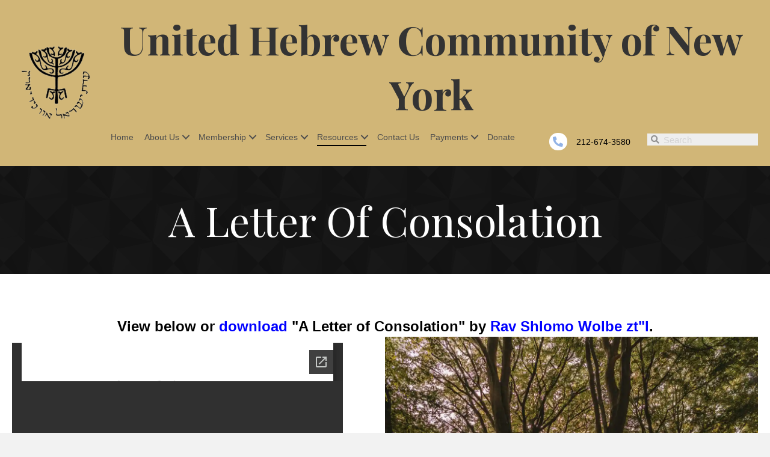

--- FILE ---
content_type: text/html; charset=UTF-8
request_url: https://uhcofny.org/a-letter-of-consolation/
body_size: 30986
content:
<!DOCTYPE html>
<html lang="en-US">
<head> <script>
var gform;gform||(document.addEventListener("gform_main_scripts_loaded",function(){gform.scriptsLoaded=!0}),document.addEventListener("gform/theme/scripts_loaded",function(){gform.themeScriptsLoaded=!0}),window.addEventListener("DOMContentLoaded",function(){gform.domLoaded=!0}),gform={domLoaded:!1,scriptsLoaded:!1,themeScriptsLoaded:!1,isFormEditor:()=>"function"==typeof InitializeEditor,callIfLoaded:function(o){return!(!gform.domLoaded||!gform.scriptsLoaded||!gform.themeScriptsLoaded&&!gform.isFormEditor()||(gform.isFormEditor()&&console.warn("The use of gform.initializeOnLoaded() is deprecated in the form editor context and will be removed in Gravity Forms 3.1."),o(),0))},initializeOnLoaded:function(o){gform.callIfLoaded(o)||(document.addEventListener("gform_main_scripts_loaded",()=>{gform.scriptsLoaded=!0,gform.callIfLoaded(o)}),document.addEventListener("gform/theme/scripts_loaded",()=>{gform.themeScriptsLoaded=!0,gform.callIfLoaded(o)}),window.addEventListener("DOMContentLoaded",()=>{gform.domLoaded=!0,gform.callIfLoaded(o)}))},hooks:{action:{},filter:{}},addAction:function(o,r,e,t){gform.addHook("action",o,r,e,t)},addFilter:function(o,r,e,t){gform.addHook("filter",o,r,e,t)},doAction:function(o){gform.doHook("action",o,arguments)},applyFilters:function(o){return gform.doHook("filter",o,arguments)},removeAction:function(o,r){gform.removeHook("action",o,r)},removeFilter:function(o,r,e){gform.removeHook("filter",o,r,e)},addHook:function(o,r,e,t,n){null==gform.hooks[o][r]&&(gform.hooks[o][r]=[]);var d=gform.hooks[o][r];null==n&&(n=r+"_"+d.length),gform.hooks[o][r].push({tag:n,callable:e,priority:t=null==t?10:t})},doHook:function(r,o,e){var t;if(e=Array.prototype.slice.call(e,1),null!=gform.hooks[r][o]&&((o=gform.hooks[r][o]).sort(function(o,r){return o.priority-r.priority}),o.forEach(function(o){"function"!=typeof(t=o.callable)&&(t=window[t]),"action"==r?t.apply(null,e):e[0]=t.apply(null,e)})),"filter"==r)return e[0]},removeHook:function(o,r,t,n){var e;null!=gform.hooks[o][r]&&(e=(e=gform.hooks[o][r]).filter(function(o,r,e){return!!(null!=n&&n!=o.tag||null!=t&&t!=o.priority)}),gform.hooks[o][r]=e)}});
</script>

<meta charset="UTF-8" />
<meta name='viewport' content='width=device-width, initial-scale=1.0' />
<meta http-equiv='X-UA-Compatible' content='IE=edge' />
<link rel="profile" href="https://gmpg.org/xfn/11" />
<meta name='robots' content='index, follow, max-image-preview:large, max-snippet:-1, max-video-preview:-1' />
	<style>img:is([sizes="auto" i], [sizes^="auto," i]) { contain-intrinsic-size: 3000px 1500px }</style>
	
	<!-- This site is optimized with the Yoast SEO plugin v26.5 - https://yoast.com/wordpress/plugins/seo/ -->
	<title>Consolation Letter | United Hebrew Community of New York</title>
	<meta name="description" content="United Hebrew Community of New York,know about a letter of consolation Rav Shlomo Wolbe. Learn more." />
	<link rel="canonical" href="https://uhcofny.org/a-letter-of-consolation/" />
	<meta property="og:locale" content="en_US" />
	<meta property="og:type" content="article" />
	<meta property="og:title" content="Consolation Letter | United Hebrew Community of New York" />
	<meta property="og:description" content="United Hebrew Community of New York,know about a letter of consolation Rav Shlomo Wolbe. Learn more." />
	<meta property="og:url" content="https://uhcofny.org/a-letter-of-consolation/" />
	<meta property="og:site_name" content="United Hebrew Company of New York" />
	<meta property="article:modified_time" content="2023-07-04T07:03:33+00:00" />
	<meta property="og:image" content="https://uhcofny.org/wp-content/uploads/2023/07/forest2-1-1269x1536-1.webp" />
	<meta name="twitter:card" content="summary_large_image" />
	<meta name="twitter:label1" content="Est. reading time" />
	<meta name="twitter:data1" content="1 minute" />
	<script type="application/ld+json" class="yoast-schema-graph">{"@context":"https://schema.org","@graph":[{"@type":"WebPage","@id":"https://uhcofny.org/a-letter-of-consolation/","url":"https://uhcofny.org/a-letter-of-consolation/","name":"Consolation Letter | United Hebrew Community of New York","isPartOf":{"@id":"https://uhcofny.org/#website"},"primaryImageOfPage":{"@id":"https://uhcofny.org/a-letter-of-consolation/#primaryimage"},"image":{"@id":"https://uhcofny.org/a-letter-of-consolation/#primaryimage"},"thumbnailUrl":"https://uhcofny.org/wp-content/uploads/2023/07/forest2-1-1269x1536-1.webp","datePublished":"2021-07-21T13:31:32+00:00","dateModified":"2023-07-04T07:03:33+00:00","description":"United Hebrew Community of New York,know about a letter of consolation Rav Shlomo Wolbe. Learn more.","breadcrumb":{"@id":"https://uhcofny.org/a-letter-of-consolation/#breadcrumb"},"inLanguage":"en-US","potentialAction":[{"@type":"ReadAction","target":["https://uhcofny.org/a-letter-of-consolation/"]}]},{"@type":"ImageObject","inLanguage":"en-US","@id":"https://uhcofny.org/a-letter-of-consolation/#primaryimage","url":"https://uhcofny.org/wp-content/uploads/2023/07/forest2-1-1269x1536-1.webp","contentUrl":"https://uhcofny.org/wp-content/uploads/2023/07/forest2-1-1269x1536-1.webp"},{"@type":"BreadcrumbList","@id":"https://uhcofny.org/a-letter-of-consolation/#breadcrumb","itemListElement":[{"@type":"ListItem","position":1,"name":"Home","item":"https://uhcofny.org/"},{"@type":"ListItem","position":2,"name":"A Letter of Consolation"}]},{"@type":"WebSite","@id":"https://uhcofny.org/#website","url":"https://uhcofny.org/","name":"United Hebrew Company of New York","description":"The leading Jewish burial society in New York","potentialAction":[{"@type":"SearchAction","target":{"@type":"EntryPoint","urlTemplate":"https://uhcofny.org/?s={search_term_string}"},"query-input":{"@type":"PropertyValueSpecification","valueRequired":true,"valueName":"search_term_string"}}],"inLanguage":"en-US"}]}</script>
	<!-- / Yoast SEO plugin. -->


<link rel='dns-prefetch' href='//collect.commerce.godaddy.com' />
<link rel='dns-prefetch' href='//fonts.googleapis.com' />
<link href='https://fonts.gstatic.com' crossorigin rel='preconnect' />
<link rel="alternate" type="application/rss+xml" title="United Hebrew Company of New York &raquo; Feed" href="https://uhcofny.org/feed/" />
<link rel="alternate" type="application/rss+xml" title="United Hebrew Company of New York &raquo; Comments Feed" href="https://uhcofny.org/comments/feed/" />
<link rel="preload" href="https://uhcofny.org/wp-content/plugins/bb-plugin/fonts/fontawesome/5.15.4/webfonts/fa-solid-900.woff2" as="font" type="font/woff2" crossorigin="anonymous">
		<!-- This site uses the Google Analytics by MonsterInsights plugin v9.6.0 - Using Analytics tracking - https://www.monsterinsights.com/ -->
							<script src="//www.googletagmanager.com/gtag/js?id=G-86YG74T4X8"  data-cfasync="false" data-wpfc-render="false" async></script>
			<script data-cfasync="false" data-wpfc-render="false">
				var mi_version = '9.6.0';
				var mi_track_user = true;
				var mi_no_track_reason = '';
								var MonsterInsightsDefaultLocations = {"page_location":"https:\/\/uhcofny.org\/a-letter-of-consolation\/"};
								if ( typeof MonsterInsightsPrivacyGuardFilter === 'function' ) {
					var MonsterInsightsLocations = (typeof MonsterInsightsExcludeQuery === 'object') ? MonsterInsightsPrivacyGuardFilter( MonsterInsightsExcludeQuery ) : MonsterInsightsPrivacyGuardFilter( MonsterInsightsDefaultLocations );
				} else {
					var MonsterInsightsLocations = (typeof MonsterInsightsExcludeQuery === 'object') ? MonsterInsightsExcludeQuery : MonsterInsightsDefaultLocations;
				}

								var disableStrs = [
										'ga-disable-G-86YG74T4X8',
									];

				/* Function to detect opted out users */
				function __gtagTrackerIsOptedOut() {
					for (var index = 0; index < disableStrs.length; index++) {
						if (document.cookie.indexOf(disableStrs[index] + '=true') > -1) {
							return true;
						}
					}

					return false;
				}

				/* Disable tracking if the opt-out cookie exists. */
				if (__gtagTrackerIsOptedOut()) {
					for (var index = 0; index < disableStrs.length; index++) {
						window[disableStrs[index]] = true;
					}
				}

				/* Opt-out function */
				function __gtagTrackerOptout() {
					for (var index = 0; index < disableStrs.length; index++) {
						document.cookie = disableStrs[index] + '=true; expires=Thu, 31 Dec 2099 23:59:59 UTC; path=/';
						window[disableStrs[index]] = true;
					}
				}

				if ('undefined' === typeof gaOptout) {
					function gaOptout() {
						__gtagTrackerOptout();
					}
				}
								window.dataLayer = window.dataLayer || [];

				window.MonsterInsightsDualTracker = {
					helpers: {},
					trackers: {},
				};
				if (mi_track_user) {
					function __gtagDataLayer() {
						dataLayer.push(arguments);
					}

					function __gtagTracker(type, name, parameters) {
						if (!parameters) {
							parameters = {};
						}

						if (parameters.send_to) {
							__gtagDataLayer.apply(null, arguments);
							return;
						}

						if (type === 'event') {
														parameters.send_to = monsterinsights_frontend.v4_id;
							var hookName = name;
							if (typeof parameters['event_category'] !== 'undefined') {
								hookName = parameters['event_category'] + ':' + name;
							}

							if (typeof MonsterInsightsDualTracker.trackers[hookName] !== 'undefined') {
								MonsterInsightsDualTracker.trackers[hookName](parameters);
							} else {
								__gtagDataLayer('event', name, parameters);
							}
							
						} else {
							__gtagDataLayer.apply(null, arguments);
						}
					}

					__gtagTracker('js', new Date());
					__gtagTracker('set', {
						'developer_id.dZGIzZG': true,
											});
					if ( MonsterInsightsLocations.page_location ) {
						__gtagTracker('set', MonsterInsightsLocations);
					}
										__gtagTracker('config', 'G-86YG74T4X8', {"forceSSL":"true","link_attribution":"true"} );
															window.gtag = __gtagTracker;										(function () {
						/* https://developers.google.com/analytics/devguides/collection/analyticsjs/ */
						/* ga and __gaTracker compatibility shim. */
						var noopfn = function () {
							return null;
						};
						var newtracker = function () {
							return new Tracker();
						};
						var Tracker = function () {
							return null;
						};
						var p = Tracker.prototype;
						p.get = noopfn;
						p.set = noopfn;
						p.send = function () {
							var args = Array.prototype.slice.call(arguments);
							args.unshift('send');
							__gaTracker.apply(null, args);
						};
						var __gaTracker = function () {
							var len = arguments.length;
							if (len === 0) {
								return;
							}
							var f = arguments[len - 1];
							if (typeof f !== 'object' || f === null || typeof f.hitCallback !== 'function') {
								if ('send' === arguments[0]) {
									var hitConverted, hitObject = false, action;
									if ('event' === arguments[1]) {
										if ('undefined' !== typeof arguments[3]) {
											hitObject = {
												'eventAction': arguments[3],
												'eventCategory': arguments[2],
												'eventLabel': arguments[4],
												'value': arguments[5] ? arguments[5] : 1,
											}
										}
									}
									if ('pageview' === arguments[1]) {
										if ('undefined' !== typeof arguments[2]) {
											hitObject = {
												'eventAction': 'page_view',
												'page_path': arguments[2],
											}
										}
									}
									if (typeof arguments[2] === 'object') {
										hitObject = arguments[2];
									}
									if (typeof arguments[5] === 'object') {
										Object.assign(hitObject, arguments[5]);
									}
									if ('undefined' !== typeof arguments[1].hitType) {
										hitObject = arguments[1];
										if ('pageview' === hitObject.hitType) {
											hitObject.eventAction = 'page_view';
										}
									}
									if (hitObject) {
										action = 'timing' === arguments[1].hitType ? 'timing_complete' : hitObject.eventAction;
										hitConverted = mapArgs(hitObject);
										__gtagTracker('event', action, hitConverted);
									}
								}
								return;
							}

							function mapArgs(args) {
								var arg, hit = {};
								var gaMap = {
									'eventCategory': 'event_category',
									'eventAction': 'event_action',
									'eventLabel': 'event_label',
									'eventValue': 'event_value',
									'nonInteraction': 'non_interaction',
									'timingCategory': 'event_category',
									'timingVar': 'name',
									'timingValue': 'value',
									'timingLabel': 'event_label',
									'page': 'page_path',
									'location': 'page_location',
									'title': 'page_title',
									'referrer' : 'page_referrer',
								};
								for (arg in args) {
																		if (!(!args.hasOwnProperty(arg) || !gaMap.hasOwnProperty(arg))) {
										hit[gaMap[arg]] = args[arg];
									} else {
										hit[arg] = args[arg];
									}
								}
								return hit;
							}

							try {
								f.hitCallback();
							} catch (ex) {
							}
						};
						__gaTracker.create = newtracker;
						__gaTracker.getByName = newtracker;
						__gaTracker.getAll = function () {
							return [];
						};
						__gaTracker.remove = noopfn;
						__gaTracker.loaded = true;
						window['__gaTracker'] = __gaTracker;
					})();
									} else {
										console.log("");
					(function () {
						function __gtagTracker() {
							return null;
						}

						window['__gtagTracker'] = __gtagTracker;
						window['gtag'] = __gtagTracker;
					})();
									}
			</script>
				<!-- / Google Analytics by MonsterInsights -->
		<script>
window._wpemojiSettings = {"baseUrl":"https:\/\/s.w.org\/images\/core\/emoji\/16.0.1\/72x72\/","ext":".png","svgUrl":"https:\/\/s.w.org\/images\/core\/emoji\/16.0.1\/svg\/","svgExt":".svg","source":{"concatemoji":"https:\/\/uhcofny.org\/wp-includes\/js\/wp-emoji-release.min.js?ver=6.8.3"}};
/*! This file is auto-generated */
!function(s,n){var o,i,e;function c(e){try{var t={supportTests:e,timestamp:(new Date).valueOf()};sessionStorage.setItem(o,JSON.stringify(t))}catch(e){}}function p(e,t,n){e.clearRect(0,0,e.canvas.width,e.canvas.height),e.fillText(t,0,0);var t=new Uint32Array(e.getImageData(0,0,e.canvas.width,e.canvas.height).data),a=(e.clearRect(0,0,e.canvas.width,e.canvas.height),e.fillText(n,0,0),new Uint32Array(e.getImageData(0,0,e.canvas.width,e.canvas.height).data));return t.every(function(e,t){return e===a[t]})}function u(e,t){e.clearRect(0,0,e.canvas.width,e.canvas.height),e.fillText(t,0,0);for(var n=e.getImageData(16,16,1,1),a=0;a<n.data.length;a++)if(0!==n.data[a])return!1;return!0}function f(e,t,n,a){switch(t){case"flag":return n(e,"\ud83c\udff3\ufe0f\u200d\u26a7\ufe0f","\ud83c\udff3\ufe0f\u200b\u26a7\ufe0f")?!1:!n(e,"\ud83c\udde8\ud83c\uddf6","\ud83c\udde8\u200b\ud83c\uddf6")&&!n(e,"\ud83c\udff4\udb40\udc67\udb40\udc62\udb40\udc65\udb40\udc6e\udb40\udc67\udb40\udc7f","\ud83c\udff4\u200b\udb40\udc67\u200b\udb40\udc62\u200b\udb40\udc65\u200b\udb40\udc6e\u200b\udb40\udc67\u200b\udb40\udc7f");case"emoji":return!a(e,"\ud83e\udedf")}return!1}function g(e,t,n,a){var r="undefined"!=typeof WorkerGlobalScope&&self instanceof WorkerGlobalScope?new OffscreenCanvas(300,150):s.createElement("canvas"),o=r.getContext("2d",{willReadFrequently:!0}),i=(o.textBaseline="top",o.font="600 32px Arial",{});return e.forEach(function(e){i[e]=t(o,e,n,a)}),i}function t(e){var t=s.createElement("script");t.src=e,t.defer=!0,s.head.appendChild(t)}"undefined"!=typeof Promise&&(o="wpEmojiSettingsSupports",i=["flag","emoji"],n.supports={everything:!0,everythingExceptFlag:!0},e=new Promise(function(e){s.addEventListener("DOMContentLoaded",e,{once:!0})}),new Promise(function(t){var n=function(){try{var e=JSON.parse(sessionStorage.getItem(o));if("object"==typeof e&&"number"==typeof e.timestamp&&(new Date).valueOf()<e.timestamp+604800&&"object"==typeof e.supportTests)return e.supportTests}catch(e){}return null}();if(!n){if("undefined"!=typeof Worker&&"undefined"!=typeof OffscreenCanvas&&"undefined"!=typeof URL&&URL.createObjectURL&&"undefined"!=typeof Blob)try{var e="postMessage("+g.toString()+"("+[JSON.stringify(i),f.toString(),p.toString(),u.toString()].join(",")+"));",a=new Blob([e],{type:"text/javascript"}),r=new Worker(URL.createObjectURL(a),{name:"wpTestEmojiSupports"});return void(r.onmessage=function(e){c(n=e.data),r.terminate(),t(n)})}catch(e){}c(n=g(i,f,p,u))}t(n)}).then(function(e){for(var t in e)n.supports[t]=e[t],n.supports.everything=n.supports.everything&&n.supports[t],"flag"!==t&&(n.supports.everythingExceptFlag=n.supports.everythingExceptFlag&&n.supports[t]);n.supports.everythingExceptFlag=n.supports.everythingExceptFlag&&!n.supports.flag,n.DOMReady=!1,n.readyCallback=function(){n.DOMReady=!0}}).then(function(){return e}).then(function(){var e;n.supports.everything||(n.readyCallback(),(e=n.source||{}).concatemoji?t(e.concatemoji):e.wpemoji&&e.twemoji&&(t(e.twemoji),t(e.wpemoji)))}))}((window,document),window._wpemojiSettings);
</script>
<link rel='stylesheet' id='stripe-main-styles-css' href='https://uhcofny.org/wp-content/mu-plugins/vendor/godaddy/mwc-core/assets/css/stripe-settings.css' media='all' />
<link rel='stylesheet' id='godaddy-payments-payinperson-main-styles-css' href='https://uhcofny.org/wp-content/mu-plugins/vendor/godaddy/mwc-core/assets/css/pay-in-person-method.css' media='all' />
<link rel='stylesheet' id='givewp-campaign-blocks-fonts-css' href='https://fonts.googleapis.com/css2?family=Inter%3Awght%40400%3B500%3B600%3B700&#038;display=swap&#038;ver=6.8.3' media='all' />
<style id='wp-emoji-styles-inline-css'>

	img.wp-smiley, img.emoji {
		display: inline !important;
		border: none !important;
		box-shadow: none !important;
		height: 1em !important;
		width: 1em !important;
		margin: 0 0.07em !important;
		vertical-align: -0.1em !important;
		background: none !important;
		padding: 0 !important;
	}
</style>
<link rel='stylesheet' id='wp-block-library-css' href='https://uhcofny.org/wp-includes/css/dist/block-library/style.min.css?ver=6.8.3' media='all' />
<style id='wp-block-library-theme-inline-css'>
.wp-block-audio :where(figcaption){color:#555;font-size:13px;text-align:center}.is-dark-theme .wp-block-audio :where(figcaption){color:#ffffffa6}.wp-block-audio{margin:0 0 1em}.wp-block-code{border:1px solid #ccc;border-radius:4px;font-family:Menlo,Consolas,monaco,monospace;padding:.8em 1em}.wp-block-embed :where(figcaption){color:#555;font-size:13px;text-align:center}.is-dark-theme .wp-block-embed :where(figcaption){color:#ffffffa6}.wp-block-embed{margin:0 0 1em}.blocks-gallery-caption{color:#555;font-size:13px;text-align:center}.is-dark-theme .blocks-gallery-caption{color:#ffffffa6}:root :where(.wp-block-image figcaption){color:#555;font-size:13px;text-align:center}.is-dark-theme :root :where(.wp-block-image figcaption){color:#ffffffa6}.wp-block-image{margin:0 0 1em}.wp-block-pullquote{border-bottom:4px solid;border-top:4px solid;color:currentColor;margin-bottom:1.75em}.wp-block-pullquote cite,.wp-block-pullquote footer,.wp-block-pullquote__citation{color:currentColor;font-size:.8125em;font-style:normal;text-transform:uppercase}.wp-block-quote{border-left:.25em solid;margin:0 0 1.75em;padding-left:1em}.wp-block-quote cite,.wp-block-quote footer{color:currentColor;font-size:.8125em;font-style:normal;position:relative}.wp-block-quote:where(.has-text-align-right){border-left:none;border-right:.25em solid;padding-left:0;padding-right:1em}.wp-block-quote:where(.has-text-align-center){border:none;padding-left:0}.wp-block-quote.is-large,.wp-block-quote.is-style-large,.wp-block-quote:where(.is-style-plain){border:none}.wp-block-search .wp-block-search__label{font-weight:700}.wp-block-search__button{border:1px solid #ccc;padding:.375em .625em}:where(.wp-block-group.has-background){padding:1.25em 2.375em}.wp-block-separator.has-css-opacity{opacity:.4}.wp-block-separator{border:none;border-bottom:2px solid;margin-left:auto;margin-right:auto}.wp-block-separator.has-alpha-channel-opacity{opacity:1}.wp-block-separator:not(.is-style-wide):not(.is-style-dots){width:100px}.wp-block-separator.has-background:not(.is-style-dots){border-bottom:none;height:1px}.wp-block-separator.has-background:not(.is-style-wide):not(.is-style-dots){height:2px}.wp-block-table{margin:0 0 1em}.wp-block-table td,.wp-block-table th{word-break:normal}.wp-block-table :where(figcaption){color:#555;font-size:13px;text-align:center}.is-dark-theme .wp-block-table :where(figcaption){color:#ffffffa6}.wp-block-video :where(figcaption){color:#555;font-size:13px;text-align:center}.is-dark-theme .wp-block-video :where(figcaption){color:#ffffffa6}.wp-block-video{margin:0 0 1em}:root :where(.wp-block-template-part.has-background){margin-bottom:0;margin-top:0;padding:1.25em 2.375em}
</style>
<style id='classic-theme-styles-inline-css'>
/*! This file is auto-generated */
.wp-block-button__link{color:#fff;background-color:#32373c;border-radius:9999px;box-shadow:none;text-decoration:none;padding:calc(.667em + 2px) calc(1.333em + 2px);font-size:1.125em}.wp-block-file__button{background:#32373c;color:#fff;text-decoration:none}
</style>
<style id='givewp-campaign-comments-block-style-inline-css'>
.givewp-campaign-comment-block-card{display:flex;gap:var(--givewp-spacing-3);padding:var(--givewp-spacing-4) 0}.givewp-campaign-comment-block-card__avatar{align-items:center;border-radius:50%;display:flex;height:40px;justify-content:center;width:40px}.givewp-campaign-comment-block-card__avatar img{align-items:center;border-radius:50%;display:flex;height:auto;justify-content:center;min-width:40px;width:100%}.givewp-campaign-comment-block-card__donor-name{color:var(--givewp-neutral-700);font-size:1rem;font-weight:600;line-height:1.5;margin:0;text-align:left}.givewp-campaign-comment-block-card__details{align-items:center;color:var(--givewp-neutral-400);display:flex;font-size:.875rem;font-weight:500;gap:var(--givewp-spacing-2);height:auto;line-height:1.43;margin:2px 0 var(--givewp-spacing-3) 0;text-align:left}.givewp-campaign-comment-block-card__comment{color:var(--givewp-neutral-700);font-size:1rem;line-height:1.5;margin:0;text-align:left}.givewp-campaign-comment-block-card__read-more{background:none;border:none;color:var(--givewp-blue-500);cursor:pointer;font-size:.875rem;line-height:1.43;outline:none;padding:0}
.givewp-campaign-comments-block-empty-state{align-items:center;background-color:var(--givewp-shades-white);border:1px solid var(--givewp-neutral-50);border-radius:.5rem;display:flex;flex-direction:column;justify-content:center;padding:var(--givewp-spacing-6)}.givewp-campaign-comments-block-empty-state__details{align-items:center;display:flex;flex-direction:column;gap:var(--givewp-spacing-1);justify-content:center;margin:.875rem 0}.givewp-campaign-comments-block-empty-state__title{color:var(--givewp-neutral-700);font-size:1rem;font-weight:500;margin:0}.givewp-campaign-comments-block-empty-state__description{color:var(--givewp-neutral-700);font-size:.875rem;line-height:1.43;margin:0}
.givewp-campaign-comment-block{background-color:var(--givewp-shades-white);display:flex;flex-direction:column;gap:var(--givewp-spacing-2);padding:var(--givewp-spacing-6) 0}.givewp-campaign-comment-block__title{color:var(--givewp-neutral-900);font-size:18px;font-weight:600;line-height:1.56;margin:0;text-align:left}.givewp-campaign-comment-block__cta{align-items:center;background-color:var(--givewp-neutral-50);border-radius:4px;color:var(--giewp-neutral-500);display:flex;font-size:14px;font-weight:600;gap:8px;height:36px;line-height:1.43;margin:0;padding:var(--givewp-spacing-2) var(--givewp-spacing-4);text-align:left}

</style>
<style id='givewp-campaign-cover-block-style-inline-css'>
.givewp-campaign-selector{border:1px solid #e5e7eb;border-radius:5px;box-shadow:0 2px 4px 0 rgba(0,0,0,.05);display:flex;flex-direction:column;gap:20px;padding:40px 24px}.givewp-campaign-selector__label{padding-bottom:16px}.givewp-campaign-selector__select input[type=text]:focus{border-color:transparent;box-shadow:0 0 0 1px transparent;outline:2px solid transparent}.givewp-campaign-selector__logo{align-self:center}.givewp-campaign-selector__open{background:#2271b1;border:none;border-radius:5px;color:#fff;cursor:pointer;padding:.5rem 1rem}.givewp-campaign-selector__submit{background-color:#27ae60;border:0;border-radius:5px;color:#fff;font-weight:700;outline:none;padding:1rem;text-align:center;transition:.2s;width:100%}.givewp-campaign-selector__submit:disabled{background-color:#f3f4f6;color:#9ca0af}.givewp-campaign-selector__submit:hover:not(:disabled){cursor:pointer;filter:brightness(1.2)}
.givewp-campaign-cover-block__button{align-items:center;border:1px solid #2271b1;border-radius:2px;color:#2271b1;display:flex;justify-content:center;margin-bottom:.5rem;min-height:32px;width:100%}.givewp-campaign-cover-block__image{border-radius:2px;display:flex;flex-grow:1;margin-bottom:.5rem;max-height:4.44rem;-o-object-fit:cover;object-fit:cover;width:100%}.givewp-campaign-cover-block__help-text{color:#4b5563;font-size:.75rem;font-stretch:normal;font-style:normal;font-weight:400;letter-spacing:normal;line-height:1.4;text-align:left}.givewp-campaign-cover-block__edit-campaign-link{align-items:center;display:inline-flex;font-size:.75rem;font-stretch:normal;font-style:normal;font-weight:400;gap:.125rem;line-height:1.4}.givewp-campaign-cover-block__edit-campaign-link svg{fill:currentColor;height:1.25rem;width:1.25rem}.givewp-campaign-cover-block-preview__image{align-items:center;display:flex;height:100%;justify-content:center;width:100%}

</style>
<style id='givewp-campaign-donations-style-inline-css'>
.givewp-campaign-donations-block{padding:1.5rem 0}.givewp-campaign-donations-block *{font-family:Inter,sans-serif}.givewp-campaign-donations-block .givewp-campaign-donations-block__header{align-items:center;display:flex;justify-content:space-between;margin-bottom:.5rem}.givewp-campaign-donations-block .givewp-campaign-donations-block__title{color:var(--givewp-neutral-900);font-size:1.125rem;font-weight:600;line-height:1.56;margin:0}.givewp-campaign-donations-block .givewp-campaign-donations-block__donations{display:grid;gap:.5rem;margin:0;padding:0}.givewp-campaign-donations-block .givewp-campaign-donations-block__donation,.givewp-campaign-donations-block .givewp-campaign-donations-block__empty-state{background-color:var(--givewp-shades-white);border:1px solid var(--givewp-neutral-50);border-radius:.5rem;display:flex;padding:1rem}.givewp-campaign-donations-block .givewp-campaign-donations-block__donation{align-items:center;gap:.75rem}.givewp-campaign-donations-block .givewp-campaign-donations-block__donation-icon{align-items:center;display:flex}.givewp-campaign-donations-block .givewp-campaign-donations-block__donation-icon img{border-radius:100%;height:2.5rem;-o-object-fit:cover;object-fit:cover;width:2.5rem}.givewp-campaign-donations-block .givewp-campaign-donations-block__donation-info{display:flex;flex-direction:column;justify-content:center;row-gap:.25rem}.givewp-campaign-donations-block .givewp-campaign-donations-block__donation-description{color:var(--givewp-neutral-500);font-size:1rem;font-weight:500;line-height:1.5;margin:0}.givewp-campaign-donations-block .givewp-campaign-donations-block__donation-description strong{color:var(--givewp-neutral-700);font-weight:600}.givewp-campaign-donations-block .givewp-campaign-donations-block__donation-date{align-items:center;color:var(--givewp-neutral-400);display:flex;font-size:.875rem;font-weight:500;line-height:1.43}.givewp-campaign-donations-block .givewp-campaign-donations-block__donation-ribbon{align-items:center;border-radius:100%;color:#1f2937;display:flex;height:1.25rem;justify-content:center;margin-left:auto;width:1.25rem}.givewp-campaign-donations-block .givewp-campaign-donations-block__donation-ribbon[data-position="1"]{background-color:gold}.givewp-campaign-donations-block .givewp-campaign-donations-block__donation-ribbon[data-position="2"]{background-color:silver}.givewp-campaign-donations-block .givewp-campaign-donations-block__donation-ribbon[data-position="3"]{background-color:#cd7f32;color:#fffaf2}.givewp-campaign-donations-block .givewp-campaign-donations-block__donation-amount{color:var(--givewp-neutral-700);font-size:1.125rem;font-weight:600;line-height:1.56;margin-left:auto}.givewp-campaign-donations-block .givewp-campaign-donations-block__footer{display:flex;justify-content:center;margin-top:.5rem}.givewp-campaign-donations-block .givewp-campaign-donations-block__donate-button button.givewp-donation-form-modal__open,.givewp-campaign-donations-block .givewp-campaign-donations-block__empty-button button.givewp-donation-form-modal__open,.givewp-campaign-donations-block .givewp-campaign-donations-block__load-more-button{background:none!important;border:1px solid var(--givewp-primary-color);border-radius:.5rem;color:var(--givewp-primary-color)!important;font-size:.875rem;font-weight:600;line-height:1.43;padding:.25rem 1rem!important}.givewp-campaign-donations-block .givewp-campaign-donations-block__donate-button button.givewp-donation-form-modal__open:hover,.givewp-campaign-donations-block .givewp-campaign-donations-block__empty-button button.givewp-donation-form-modal__open:hover,.givewp-campaign-donations-block .givewp-campaign-donations-block__load-more-button:hover{background:var(--givewp-primary-color)!important;color:var(--givewp-shades-white)!important}.givewp-campaign-donations-block .givewp-campaign-donations-block__empty-state{align-items:center;flex-direction:column;padding:1.5rem}.givewp-campaign-donations-block .givewp-campaign-donations-block__empty-description,.givewp-campaign-donations-block .givewp-campaign-donations-block__empty-title{color:var(--givewp-neutral-700);margin:0}.givewp-campaign-donations-block .givewp-campaign-donations-block__empty-title{font-size:1rem;font-weight:500;line-height:1.5}.givewp-campaign-donations-block .givewp-campaign-donations-block__empty-description{font-size:.875rem;line-height:1.43;margin-top:.25rem}.givewp-campaign-donations-block .givewp-campaign-donations-block__empty-icon{color:var(--givewp-secondary-color);margin-bottom:.875rem;order:-1}.givewp-campaign-donations-block .givewp-campaign-donations-block__empty-button{margin-top:.875rem}.givewp-campaign-donations-block .givewp-campaign-donations-block__empty-button button.givewp-donation-form-modal__open{border-radius:.25rem;padding:.5rem 1rem!important}

</style>
<link rel='stylesheet' id='givewp-campaign-donors-style-css' href='https://uhcofny.org/wp-content/plugins/give/build/campaignDonorsBlockApp.css?ver=1.0.0' media='all' />
<style id='givewp-campaign-form-style-inline-css'>
.givewp-donation-form-modal{outline:none;overflow-y:scroll;padding:1rem;width:100%}.givewp-donation-form-modal[data-entering=true]{animation:modal-fade .3s,modal-zoom .6s}@keyframes modal-fade{0%{opacity:0}to{opacity:1}}@keyframes modal-zoom{0%{transform:scale(.8)}to{transform:scale(1)}}.givewp-donation-form-modal__overlay{align-items:center;background:rgba(0,0,0,.7);display:flex;flex-direction:column;height:var(--visual-viewport-height);justify-content:center;left:0;position:fixed;top:0;width:100vw;z-index:100}.givewp-donation-form-modal__overlay[data-loading=true]{display:none}.givewp-donation-form-modal__overlay[data-entering=true]{animation:modal-fade .3s}.givewp-donation-form-modal__overlay[data-exiting=true]{animation:modal-fade .15s ease-in reverse}.givewp-donation-form-modal__open__spinner{left:50%;line-height:1;position:absolute;top:50%;transform:translate(-50%,-50%);z-index:100}.givewp-donation-form-modal__open{position:relative}.givewp-donation-form-modal__close{background:#e7e8ed;border:1px solid transparent;border-radius:50%;cursor:pointer;display:flex;padding:.75rem;position:fixed;right:25px;top:25px;transition:.2s;width:-moz-fit-content;width:fit-content;z-index:999}.givewp-donation-form-modal__close svg{height:1rem;width:1rem}.givewp-donation-form-modal__close:active,.givewp-donation-form-modal__close:focus,.givewp-donation-form-modal__close:hover{background-color:#caccd7;border:1px solid #caccd7}.admin-bar .givewp-donation-form-modal{margin-top:32px}.admin-bar .givewp-donation-form-modal__close{top:57px}
.givewp-entity-selector{border:1px solid #e5e7eb;border-radius:5px;box-shadow:0 2px 4px 0 rgba(0,0,0,.05);display:flex;flex-direction:column;gap:20px;padding:40px 24px}.givewp-entity-selector__label{padding-bottom:16px}.givewp-entity-selector__select input[type=text]:focus{border-color:transparent;box-shadow:0 0 0 1px transparent;outline:2px solid transparent}.givewp-entity-selector__logo{align-self:center}.givewp-entity-selector__open{background:#2271b1;border:none;border-radius:5px;color:#fff;cursor:pointer;padding:.5rem 1rem}.givewp-entity-selector__submit{background-color:#27ae60;border:0;border-radius:5px;color:#fff;font-weight:700;outline:none;padding:1rem;text-align:center;transition:.2s;width:100%}.givewp-entity-selector__submit:disabled{background-color:#f3f4f6;color:#9ca0af}.givewp-entity-selector__submit:hover:not(:disabled){cursor:pointer;filter:brightness(1.2)}
.givewp-campaign-selector{border:1px solid #e5e7eb;border-radius:5px;box-shadow:0 2px 4px 0 rgba(0,0,0,.05);display:flex;flex-direction:column;gap:20px;padding:40px 24px}.givewp-campaign-selector__label{padding-bottom:16px}.givewp-campaign-selector__select input[type=text]:focus{border-color:transparent;box-shadow:0 0 0 1px transparent;outline:2px solid transparent}.givewp-campaign-selector__logo{align-self:center}.givewp-campaign-selector__open{background:#2271b1;border:none;border-radius:5px;color:#fff;cursor:pointer;padding:.5rem 1rem}.givewp-campaign-selector__submit{background-color:#27ae60;border:0;border-radius:5px;color:#fff;font-weight:700;outline:none;padding:1rem;text-align:center;transition:.2s;width:100%}.givewp-campaign-selector__submit:disabled{background-color:#f3f4f6;color:#9ca0af}.givewp-campaign-selector__submit:hover:not(:disabled){cursor:pointer;filter:brightness(1.2)}
.givewp-donation-form-link,.givewp-donation-form-modal__open{background:var(--givewp-primary-color,#2271b1);border:none;border-radius:5px;color:#fff;cursor:pointer;font-family:-apple-system,BlinkMacSystemFont,Segoe UI,Roboto,Oxygen-Sans,Ubuntu,Cantarell,Helvetica Neue,sans-serif;font-size:1rem;font-weight:500!important;line-height:1.5;padding:.75rem 1.25rem!important;text-decoration:none!important;transition:all .2s ease;width:100%}.givewp-donation-form-link:active,.givewp-donation-form-link:focus,.givewp-donation-form-link:focus-visible,.givewp-donation-form-link:hover,.givewp-donation-form-modal__open:active,.givewp-donation-form-modal__open:focus,.givewp-donation-form-modal__open:focus-visible,.givewp-donation-form-modal__open:hover{background-color:color-mix(in srgb,var(--givewp-primary-color,#2271b1),#000 20%)}.components-input-control__label{width:100%}.wp-block-givewp-campaign-form{position:relative}.wp-block-givewp-campaign-form form[id*=give-form] #give-gateway-radio-list>li input[type=radio]{display:inline-block}.wp-block-givewp-campaign-form iframe{pointer-events:none;width:100%!important}.give-change-donation-form-btn svg{margin-top:3px}.givewp-default-form-toggle{margin-top:var(--givewp-spacing-4)}

</style>
<style id='givewp-campaign-goal-style-inline-css'>
.givewp-campaign-goal{display:flex;flex-direction:column;gap:.5rem;padding-bottom:1rem}.givewp-campaign-goal__container{display:flex;flex-direction:row;justify-content:space-between}.givewp-campaign-goal__container-item{display:flex;flex-direction:column;gap:.2rem}.givewp-campaign-goal__container-item span{color:var(--givewp-neutral-500);font-size:12px;font-weight:600;letter-spacing:.48px;line-height:1.5;text-transform:uppercase}.givewp-campaign-goal__container-item strong{color:var(--givewp-neutral-900);font-size:20px;font-weight:600;line-height:1.6}.givewp-campaign-goal__progress-bar{display:flex}.givewp-campaign-goal__progress-bar-container{background-color:#f2f2f2;border-radius:14px;box-shadow:inset 0 1px 4px 0 rgba(0,0,0,.09);display:flex;flex-grow:1;height:8px}.givewp-campaign-goal__progress-bar-progress{background:var(--givewp-secondary-color,#2d802f);border-radius:14px;box-shadow:inset 0 1px 4px 0 rgba(0,0,0,.09);display:flex;height:8px}

</style>
<style id='givewp-campaign-stats-block-style-inline-css'>
.givewp-campaign-stats-block span{color:var(--givewp-neutral-500);display:block;font-size:12px;font-weight:600;letter-spacing:.48px;line-height:1.5;margin-bottom:2px;text-align:left;text-transform:uppercase}.givewp-campaign-stats-block strong{color:var(--givewp-neutral-900);font-size:20px;font-weight:600;letter-spacing:normal;line-height:1.6}

</style>
<style id='givewp-campaign-donate-button-style-inline-css'>
.givewp-donation-form-link,.givewp-donation-form-modal__open{background:var(--givewp-primary-color,#2271b1);border:none;border-radius:5px;color:#fff;cursor:pointer;font-family:-apple-system,BlinkMacSystemFont,Segoe UI,Roboto,Oxygen-Sans,Ubuntu,Cantarell,Helvetica Neue,sans-serif;font-size:1rem;font-weight:500!important;line-height:1.5;padding:.75rem 1.25rem!important;text-decoration:none!important;transition:all .2s ease;width:100%}.givewp-donation-form-link:active,.givewp-donation-form-link:focus,.givewp-donation-form-link:focus-visible,.givewp-donation-form-link:hover,.givewp-donation-form-modal__open:active,.givewp-donation-form-modal__open:focus,.givewp-donation-form-modal__open:focus-visible,.givewp-donation-form-modal__open:hover{background-color:color-mix(in srgb,var(--givewp-primary-color,#2271b1),#000 20%)}.give-change-donation-form-btn svg{margin-top:3px}.givewp-default-form-toggle{margin-top:var(--givewp-spacing-4)}

</style>
<link rel='stylesheet' id='wc-memberships-blocks-css' href='https://uhcofny.org/wp-content/plugins/woocommerce-memberships/assets/css/blocks/wc-memberships-blocks.min.css?ver=1.26.10' media='all' />
<link rel='stylesheet' id='awsm-ead-public-css' href='https://uhcofny.org/wp-content/plugins/embed-any-document/css/embed-public.min.css?ver=2.7.12' media='all' />
<style id='global-styles-inline-css'>
:root{--wp--preset--aspect-ratio--square: 1;--wp--preset--aspect-ratio--4-3: 4/3;--wp--preset--aspect-ratio--3-4: 3/4;--wp--preset--aspect-ratio--3-2: 3/2;--wp--preset--aspect-ratio--2-3: 2/3;--wp--preset--aspect-ratio--16-9: 16/9;--wp--preset--aspect-ratio--9-16: 9/16;--wp--preset--color--black: #000000;--wp--preset--color--cyan-bluish-gray: #abb8c3;--wp--preset--color--white: #ffffff;--wp--preset--color--pale-pink: #f78da7;--wp--preset--color--vivid-red: #cf2e2e;--wp--preset--color--luminous-vivid-orange: #ff6900;--wp--preset--color--luminous-vivid-amber: #fcb900;--wp--preset--color--light-green-cyan: #7bdcb5;--wp--preset--color--vivid-green-cyan: #00d084;--wp--preset--color--pale-cyan-blue: #8ed1fc;--wp--preset--color--vivid-cyan-blue: #0693e3;--wp--preset--color--vivid-purple: #9b51e0;--wp--preset--color--fl-heading-text: #333333;--wp--preset--color--fl-body-bg: #f2f2f2;--wp--preset--color--fl-body-text: #808080;--wp--preset--color--fl-accent: #428bca;--wp--preset--color--fl-accent-hover: #428bca;--wp--preset--color--fl-topbar-bg: #ffffff;--wp--preset--color--fl-topbar-text: #808080;--wp--preset--color--fl-topbar-link: #428bca;--wp--preset--color--fl-topbar-hover: #428bca;--wp--preset--color--fl-header-bg: #ffffff;--wp--preset--color--fl-header-text: #808080;--wp--preset--color--fl-header-link: #808080;--wp--preset--color--fl-header-hover: #428bca;--wp--preset--color--fl-nav-bg: #ffffff;--wp--preset--color--fl-nav-link: #808080;--wp--preset--color--fl-nav-hover: #428bca;--wp--preset--color--fl-content-bg: #ffffff;--wp--preset--color--fl-footer-widgets-bg: #ffffff;--wp--preset--color--fl-footer-widgets-text: #808080;--wp--preset--color--fl-footer-widgets-link: #428bca;--wp--preset--color--fl-footer-widgets-hover: #428bca;--wp--preset--color--fl-footer-bg: #ffffff;--wp--preset--color--fl-footer-text: #808080;--wp--preset--color--fl-footer-link: #428bca;--wp--preset--color--fl-footer-hover: #428bca;--wp--preset--gradient--vivid-cyan-blue-to-vivid-purple: linear-gradient(135deg,rgba(6,147,227,1) 0%,rgb(155,81,224) 100%);--wp--preset--gradient--light-green-cyan-to-vivid-green-cyan: linear-gradient(135deg,rgb(122,220,180) 0%,rgb(0,208,130) 100%);--wp--preset--gradient--luminous-vivid-amber-to-luminous-vivid-orange: linear-gradient(135deg,rgba(252,185,0,1) 0%,rgba(255,105,0,1) 100%);--wp--preset--gradient--luminous-vivid-orange-to-vivid-red: linear-gradient(135deg,rgba(255,105,0,1) 0%,rgb(207,46,46) 100%);--wp--preset--gradient--very-light-gray-to-cyan-bluish-gray: linear-gradient(135deg,rgb(238,238,238) 0%,rgb(169,184,195) 100%);--wp--preset--gradient--cool-to-warm-spectrum: linear-gradient(135deg,rgb(74,234,220) 0%,rgb(151,120,209) 20%,rgb(207,42,186) 40%,rgb(238,44,130) 60%,rgb(251,105,98) 80%,rgb(254,248,76) 100%);--wp--preset--gradient--blush-light-purple: linear-gradient(135deg,rgb(255,206,236) 0%,rgb(152,150,240) 100%);--wp--preset--gradient--blush-bordeaux: linear-gradient(135deg,rgb(254,205,165) 0%,rgb(254,45,45) 50%,rgb(107,0,62) 100%);--wp--preset--gradient--luminous-dusk: linear-gradient(135deg,rgb(255,203,112) 0%,rgb(199,81,192) 50%,rgb(65,88,208) 100%);--wp--preset--gradient--pale-ocean: linear-gradient(135deg,rgb(255,245,203) 0%,rgb(182,227,212) 50%,rgb(51,167,181) 100%);--wp--preset--gradient--electric-grass: linear-gradient(135deg,rgb(202,248,128) 0%,rgb(113,206,126) 100%);--wp--preset--gradient--midnight: linear-gradient(135deg,rgb(2,3,129) 0%,rgb(40,116,252) 100%);--wp--preset--font-size--small: 13px;--wp--preset--font-size--medium: 20px;--wp--preset--font-size--large: 36px;--wp--preset--font-size--x-large: 42px;--wp--preset--spacing--20: 0.44rem;--wp--preset--spacing--30: 0.67rem;--wp--preset--spacing--40: 1rem;--wp--preset--spacing--50: 1.5rem;--wp--preset--spacing--60: 2.25rem;--wp--preset--spacing--70: 3.38rem;--wp--preset--spacing--80: 5.06rem;--wp--preset--shadow--natural: 6px 6px 9px rgba(0, 0, 0, 0.2);--wp--preset--shadow--deep: 12px 12px 50px rgba(0, 0, 0, 0.4);--wp--preset--shadow--sharp: 6px 6px 0px rgba(0, 0, 0, 0.2);--wp--preset--shadow--outlined: 6px 6px 0px -3px rgba(255, 255, 255, 1), 6px 6px rgba(0, 0, 0, 1);--wp--preset--shadow--crisp: 6px 6px 0px rgba(0, 0, 0, 1);}:where(.is-layout-flex){gap: 0.5em;}:where(.is-layout-grid){gap: 0.5em;}body .is-layout-flex{display: flex;}.is-layout-flex{flex-wrap: wrap;align-items: center;}.is-layout-flex > :is(*, div){margin: 0;}body .is-layout-grid{display: grid;}.is-layout-grid > :is(*, div){margin: 0;}:where(.wp-block-columns.is-layout-flex){gap: 2em;}:where(.wp-block-columns.is-layout-grid){gap: 2em;}:where(.wp-block-post-template.is-layout-flex){gap: 1.25em;}:where(.wp-block-post-template.is-layout-grid){gap: 1.25em;}.has-black-color{color: var(--wp--preset--color--black) !important;}.has-cyan-bluish-gray-color{color: var(--wp--preset--color--cyan-bluish-gray) !important;}.has-white-color{color: var(--wp--preset--color--white) !important;}.has-pale-pink-color{color: var(--wp--preset--color--pale-pink) !important;}.has-vivid-red-color{color: var(--wp--preset--color--vivid-red) !important;}.has-luminous-vivid-orange-color{color: var(--wp--preset--color--luminous-vivid-orange) !important;}.has-luminous-vivid-amber-color{color: var(--wp--preset--color--luminous-vivid-amber) !important;}.has-light-green-cyan-color{color: var(--wp--preset--color--light-green-cyan) !important;}.has-vivid-green-cyan-color{color: var(--wp--preset--color--vivid-green-cyan) !important;}.has-pale-cyan-blue-color{color: var(--wp--preset--color--pale-cyan-blue) !important;}.has-vivid-cyan-blue-color{color: var(--wp--preset--color--vivid-cyan-blue) !important;}.has-vivid-purple-color{color: var(--wp--preset--color--vivid-purple) !important;}.has-black-background-color{background-color: var(--wp--preset--color--black) !important;}.has-cyan-bluish-gray-background-color{background-color: var(--wp--preset--color--cyan-bluish-gray) !important;}.has-white-background-color{background-color: var(--wp--preset--color--white) !important;}.has-pale-pink-background-color{background-color: var(--wp--preset--color--pale-pink) !important;}.has-vivid-red-background-color{background-color: var(--wp--preset--color--vivid-red) !important;}.has-luminous-vivid-orange-background-color{background-color: var(--wp--preset--color--luminous-vivid-orange) !important;}.has-luminous-vivid-amber-background-color{background-color: var(--wp--preset--color--luminous-vivid-amber) !important;}.has-light-green-cyan-background-color{background-color: var(--wp--preset--color--light-green-cyan) !important;}.has-vivid-green-cyan-background-color{background-color: var(--wp--preset--color--vivid-green-cyan) !important;}.has-pale-cyan-blue-background-color{background-color: var(--wp--preset--color--pale-cyan-blue) !important;}.has-vivid-cyan-blue-background-color{background-color: var(--wp--preset--color--vivid-cyan-blue) !important;}.has-vivid-purple-background-color{background-color: var(--wp--preset--color--vivid-purple) !important;}.has-black-border-color{border-color: var(--wp--preset--color--black) !important;}.has-cyan-bluish-gray-border-color{border-color: var(--wp--preset--color--cyan-bluish-gray) !important;}.has-white-border-color{border-color: var(--wp--preset--color--white) !important;}.has-pale-pink-border-color{border-color: var(--wp--preset--color--pale-pink) !important;}.has-vivid-red-border-color{border-color: var(--wp--preset--color--vivid-red) !important;}.has-luminous-vivid-orange-border-color{border-color: var(--wp--preset--color--luminous-vivid-orange) !important;}.has-luminous-vivid-amber-border-color{border-color: var(--wp--preset--color--luminous-vivid-amber) !important;}.has-light-green-cyan-border-color{border-color: var(--wp--preset--color--light-green-cyan) !important;}.has-vivid-green-cyan-border-color{border-color: var(--wp--preset--color--vivid-green-cyan) !important;}.has-pale-cyan-blue-border-color{border-color: var(--wp--preset--color--pale-cyan-blue) !important;}.has-vivid-cyan-blue-border-color{border-color: var(--wp--preset--color--vivid-cyan-blue) !important;}.has-vivid-purple-border-color{border-color: var(--wp--preset--color--vivid-purple) !important;}.has-vivid-cyan-blue-to-vivid-purple-gradient-background{background: var(--wp--preset--gradient--vivid-cyan-blue-to-vivid-purple) !important;}.has-light-green-cyan-to-vivid-green-cyan-gradient-background{background: var(--wp--preset--gradient--light-green-cyan-to-vivid-green-cyan) !important;}.has-luminous-vivid-amber-to-luminous-vivid-orange-gradient-background{background: var(--wp--preset--gradient--luminous-vivid-amber-to-luminous-vivid-orange) !important;}.has-luminous-vivid-orange-to-vivid-red-gradient-background{background: var(--wp--preset--gradient--luminous-vivid-orange-to-vivid-red) !important;}.has-very-light-gray-to-cyan-bluish-gray-gradient-background{background: var(--wp--preset--gradient--very-light-gray-to-cyan-bluish-gray) !important;}.has-cool-to-warm-spectrum-gradient-background{background: var(--wp--preset--gradient--cool-to-warm-spectrum) !important;}.has-blush-light-purple-gradient-background{background: var(--wp--preset--gradient--blush-light-purple) !important;}.has-blush-bordeaux-gradient-background{background: var(--wp--preset--gradient--blush-bordeaux) !important;}.has-luminous-dusk-gradient-background{background: var(--wp--preset--gradient--luminous-dusk) !important;}.has-pale-ocean-gradient-background{background: var(--wp--preset--gradient--pale-ocean) !important;}.has-electric-grass-gradient-background{background: var(--wp--preset--gradient--electric-grass) !important;}.has-midnight-gradient-background{background: var(--wp--preset--gradient--midnight) !important;}.has-small-font-size{font-size: var(--wp--preset--font-size--small) !important;}.has-medium-font-size{font-size: var(--wp--preset--font-size--medium) !important;}.has-large-font-size{font-size: var(--wp--preset--font-size--large) !important;}.has-x-large-font-size{font-size: var(--wp--preset--font-size--x-large) !important;}
:where(.wp-block-post-template.is-layout-flex){gap: 1.25em;}:where(.wp-block-post-template.is-layout-grid){gap: 1.25em;}
:where(.wp-block-columns.is-layout-flex){gap: 2em;}:where(.wp-block-columns.is-layout-grid){gap: 2em;}
:root :where(.wp-block-pullquote){font-size: 1.5em;line-height: 1.6;}
</style>
<link rel='stylesheet' id='fl-builder-layout-450-css' href='https://uhcofny.org/wp-content/uploads/bb-plugin/cache/450-layout.css?ver=453bf90a8000ca2bbca9a48b38afa39a' media='all' />
<link rel='stylesheet' id='woo-donations-front-style-css' href='https://uhcofny.org/wp-content/plugins/woo-donations/assets/css/wdgk-front-style.css?ver=4.4.3' media='all' />
<link rel='stylesheet' id='woocommerce-layout-css' href='https://uhcofny.org/wp-content/plugins/woocommerce/assets/css/woocommerce-layout.css?ver=10.4.0' media='all' />
<link rel='stylesheet' id='woocommerce-smallscreen-css' href='https://uhcofny.org/wp-content/plugins/woocommerce/assets/css/woocommerce-smallscreen.css?ver=10.4.0' media='only screen and (max-width: 767px)' />
<link rel='stylesheet' id='woocommerce-general-css' href='https://uhcofny.org/wp-content/plugins/woocommerce/assets/css/woocommerce.css?ver=10.4.0' media='all' />
<style id='woocommerce-inline-inline-css'>
.woocommerce form .form-row .required { visibility: visible; }
</style>
<link rel='stylesheet' id='give-styles-css' href='https://uhcofny.org/wp-content/plugins/give/build/assets/dist/css/give.css?ver=4.13.2' media='all' />
<link rel='stylesheet' id='give-donation-summary-style-frontend-css' href='https://uhcofny.org/wp-content/plugins/give/build/assets/dist/css/give-donation-summary.css?ver=4.13.2' media='all' />
<link rel='stylesheet' id='givewp-design-system-foundation-css' href='https://uhcofny.org/wp-content/plugins/give/build/assets/dist/css/design-system/foundation.css?ver=1.2.0' media='all' />
<link rel='stylesheet' id='wp-components-css' href='https://uhcofny.org/wp-includes/css/dist/components/style.min.css?ver=6.8.3' media='all' />
<link rel='stylesheet' id='godaddy-styles-css' href='https://uhcofny.org/wp-content/mu-plugins/vendor/wpex/godaddy-launch/includes/Dependencies/GoDaddy/Styles/build/latest.css?ver=2.0.2' media='all' />
<link rel='stylesheet' id='font-awesome-5-css' href='https://uhcofny.org/wp-content/plugins/bb-plugin/fonts/fontawesome/5.15.4/css/all.min.css?ver=2.9.1.1' media='all' />
<link rel='stylesheet' id='font-awesome-css' href='https://uhcofny.org/wp-content/plugins/bb-plugin/fonts/fontawesome/5.15.4/css/v4-shims.min.css?ver=2.9.1.1' media='all' />
<link rel='stylesheet' id='ultimate-icons-css' href='https://uhcofny.org/wp-content/uploads/bb-plugin/icons/ultimate-icons/style.css?ver=2.9.1.1' media='all' />
<link rel='stylesheet' id='uabb-animate-css' href='https://uhcofny.org/wp-content/plugins/bb-ultimate-addon/modules/info-list/css/animate.css' media='all' />
<link rel='stylesheet' id='fl-builder-layout-bundle-10fb2c032ac97f59eabb72f602769217-css' href='https://uhcofny.org/wp-content/uploads/bb-plugin/cache/10fb2c032ac97f59eabb72f602769217-layout-bundle.css?ver=2.9.1.1-1.5.0.4' media='all' />
<link rel='stylesheet' id='wc-memberships-frontend-css' href='https://uhcofny.org/wp-content/plugins/woocommerce-memberships/assets/css/frontend/wc-memberships-frontend.min.css?ver=1.26.10' media='all' />
<link rel='stylesheet' id='mwc-payments-payment-form-css' href='https://uhcofny.org/wp-content/mu-plugins/vendor/godaddy/mwc-core/assets/css/payment-form.css' media='all' />
<link rel='stylesheet' id='gd-core-css' href='https://uhcofny.org/wp-content/plugins/pws-core/public/css/GD-cORe-public.css?ver=4.0.2' media='all' />
<link rel='stylesheet' id='jquery-magnificpopup-css' href='https://uhcofny.org/wp-content/plugins/bb-plugin/css/jquery.magnificpopup.min.css?ver=2.9.1.1' media='all' />
<link rel='stylesheet' id='base-css' href='https://uhcofny.org/wp-content/themes/bb-theme/css/base.min.css?ver=1.7.18.1' media='all' />
<link rel='stylesheet' id='fl-automator-skin-css' href='https://uhcofny.org/wp-content/uploads/bb-theme/skin-689cb31ab522b.css?ver=1.7.18.1' media='all' />
<link rel='stylesheet' id='pp-animate-css' href='https://uhcofny.org/wp-content/plugins/bbpowerpack/assets/css/animate.min.css?ver=3.5.1' media='all' />
<link rel='stylesheet' id='fl-builder-google-fonts-74de9525b6a60d662ca8d4491f84897e-css' href='//fonts.googleapis.com/css?family=Playfair+Display%3A700%2C400%2C600&#038;ver=6.8.3' media='all' />
<script src="https://uhcofny.org/wp-content/plugins/google-analytics-premium/assets/js/frontend-gtag.min.js?ver=9.6.0" id="monsterinsights-frontend-script-js" async data-wp-strategy="async"></script>
<script data-cfasync="false" data-wpfc-render="false" id='monsterinsights-frontend-script-js-extra'>var monsterinsights_frontend = {"js_events_tracking":"true","download_extensions":"doc,pdf,ppt,zip,xls,docx,pptx,xlsx","inbound_paths":"[{\"path\":\"\\\/go\\\/\",\"label\":\"affiliate\"},{\"path\":\"\\\/recommend\\\/\",\"label\":\"affiliate\"}]","home_url":"https:\/\/uhcofny.org","hash_tracking":"false","v4_id":"G-86YG74T4X8"};</script>
<script src="https://uhcofny.org/wp-includes/js/jquery/jquery.min.js?ver=3.7.1" id="jquery-core-js"></script>
<script src="https://uhcofny.org/wp-includes/js/jquery/jquery-migrate.min.js?ver=3.4.1" id="jquery-migrate-js"></script>
<script src="https://uhcofny.org/wp-content/plugins/woocommerce/assets/js/jquery-blockui/jquery.blockUI.min.js?ver=2.7.0-wc.10.4.0" id="wc-jquery-blockui-js" defer data-wp-strategy="defer"></script>
<script id="wc-add-to-cart-js-extra">
var wc_add_to_cart_params = {"ajax_url":"\/wp-admin\/admin-ajax.php","wc_ajax_url":"\/?wc-ajax=%%endpoint%%","i18n_view_cart":"View cart","cart_url":"https:\/\/uhcofny.org","is_cart":"","cart_redirect_after_add":"no"};
</script>
<script src="https://uhcofny.org/wp-content/plugins/woocommerce/assets/js/frontend/add-to-cart.min.js?ver=10.4.0" id="wc-add-to-cart-js" defer data-wp-strategy="defer"></script>
<script src="https://uhcofny.org/wp-content/plugins/woocommerce/assets/js/js-cookie/js.cookie.min.js?ver=2.1.4-wc.10.4.0" id="wc-js-cookie-js" defer data-wp-strategy="defer"></script>
<script id="woocommerce-js-extra">
var woocommerce_params = {"ajax_url":"\/wp-admin\/admin-ajax.php","wc_ajax_url":"\/?wc-ajax=%%endpoint%%","i18n_password_show":"Show password","i18n_password_hide":"Hide password"};
</script>
<script src="https://uhcofny.org/wp-content/plugins/woocommerce/assets/js/frontend/woocommerce.min.js?ver=10.4.0" id="woocommerce-js" defer data-wp-strategy="defer"></script>
<script src="https://uhcofny.org/wp-includes/js/dist/hooks.min.js?ver=4d63a3d491d11ffd8ac6" id="wp-hooks-js"></script>
<script src="https://uhcofny.org/wp-includes/js/dist/i18n.min.js?ver=5e580eb46a90c2b997e6" id="wp-i18n-js"></script>
<script id="wp-i18n-js-after">
wp.i18n.setLocaleData( { 'text direction\u0004ltr': [ 'ltr' ] } );
</script>
<script id="give-js-extra">
var give_global_vars = {"ajaxurl":"https:\/\/uhcofny.org\/wp-admin\/admin-ajax.php","checkout_nonce":"0c83ba22b7","currency":"USD","currency_sign":"$","currency_pos":"before","thousands_separator":",","decimal_separator":".","no_gateway":"Please select a payment method.","bad_minimum":"The minimum custom donation amount for this form is","bad_maximum":"The maximum custom donation amount for this form is","general_loading":"Loading...","purchase_loading":"Please Wait...","textForOverlayScreen":"<h3>Processing...<\/h3><p>This will only take a second!<\/p>","number_decimals":"2","is_test_mode":"","give_version":"4.13.2","magnific_options":{"main_class":"give-modal","close_on_bg_click":false},"form_translation":{"payment-mode":"Please select payment mode.","give_first":"Please enter your first name.","give_last":"Please enter your last name.","give_email":"Please enter a valid email address.","give_user_login":"Invalid email address or username.","give_user_pass":"Enter a password.","give_user_pass_confirm":"Enter the password confirmation.","give_agree_to_terms":"You must agree to the terms and conditions."},"confirm_email_sent_message":"Please check your email and click on the link to access your complete donation history.","ajax_vars":{"ajaxurl":"https:\/\/uhcofny.org\/wp-admin\/admin-ajax.php","ajaxNonce":"3a77e26700","loading":"Loading","select_option":"Please select an option","default_gateway":"paypal","permalinks":"1","number_decimals":2},"cookie_hash":"77517850c74607daf7dae31628065b77","session_nonce_cookie_name":"wp-give_session_reset_nonce_77517850c74607daf7dae31628065b77","session_cookie_name":"wp-give_session_77517850c74607daf7dae31628065b77","delete_session_nonce_cookie":"0"};
var giveApiSettings = {"root":"https:\/\/uhcofny.org\/wp-json\/give-api\/v2\/","rest_base":"give-api\/v2"};
</script>
<script src="https://uhcofny.org/wp-content/plugins/give/build/assets/dist/js/give.js?ver=8540f4f50a2032d9c5b5" id="give-js"></script>
<script src="https://collect.commerce.godaddy.com/sdk.js" id="poynt-collect-sdk-js"></script>
<script id="mwc-payments-poynt-payment-form-js-extra">
var poyntPaymentFormI18n = {"errorMessages":{"genericError":"An error occurred, please try again or try an alternate form of payment.","missingCardDetails":"Missing card details.","missingBillingDetails":"Missing billing details."}};
</script>
<script src="https://uhcofny.org/wp-content/mu-plugins/vendor/godaddy/mwc-core/assets/js/payments/frontend/poynt.js" id="mwc-payments-poynt-payment-form-js"></script>
<script src="https://uhcofny.org/wp-content/plugins/pws-core/public/js/GD-cORe-public.js?ver=4.0.2" id="gd-core-js"></script>
<link rel="https://api.w.org/" href="https://uhcofny.org/wp-json/" /><link rel="alternate" title="JSON" type="application/json" href="https://uhcofny.org/wp-json/wp/v2/pages/450" /><link rel="EditURI" type="application/rsd+xml" title="RSD" href="https://uhcofny.org/xmlrpc.php?rsd" />
<link rel='shortlink' href='https://uhcofny.org/?p=450' />
<link rel="alternate" title="oEmbed (JSON)" type="application/json+oembed" href="https://uhcofny.org/wp-json/oembed/1.0/embed?url=https%3A%2F%2Fuhcofny.org%2Fa-letter-of-consolation%2F" />
<link rel="alternate" title="oEmbed (XML)" type="text/xml+oembed" href="https://uhcofny.org/wp-json/oembed/1.0/embed?url=https%3A%2F%2Fuhcofny.org%2Fa-letter-of-consolation%2F&#038;format=xml" />
		<script>
			var bb_powerpack = {
				version: '2.40.4.1',
				getAjaxUrl: function() { return atob( 'aHR0cHM6Ly91aGNvZm55Lm9yZy93cC1hZG1pbi9hZG1pbi1hamF4LnBocA==' ); },
				callback: function() {},
				mapMarkerData: {},
				post_id: '450',
				search_term: '',
				current_page: 'https://uhcofny.org/a-letter-of-consolation/',
				conditionals: {
					is_front_page: false,
					is_home: false,
					is_archive: false,
					is_tax: false,
										is_author: false,
					current_author: false,
					is_search: false,
									}
			};
		</script>
		
		<!-- GA Google Analytics @ https://m0n.co/ga -->
		<script async src="https://www.googletagmanager.com/gtag/js?id=G-EENBTG7EDE"></script>
		<script>
			window.dataLayer = window.dataLayer || [];
			function gtag(){dataLayer.push(arguments);}
			gtag('js', new Date());
			gtag('config', 'G-EENBTG7EDE');
		</script>

	<!-- Enter your scripts here -->            <style>
                .wdgk_donation_content a.button.wdgk_add_donation { background-color: #289dcc !important; } .wdgk_donation_content a.button.wdgk_add_donation { color: #FFFFFF !important; }            </style>
<meta name="generator" content="Give v4.13.2" />
	<noscript><style>.woocommerce-product-gallery{ opacity: 1 !important; }</style></noscript>
	<style>.recentcomments a{display:inline !important;padding:0 !important;margin:0 !important;}</style><link rel="icon" href="https://uhcofny.org/wp-content/uploads/2021/06/Favicon.png" sizes="32x32" />
<link rel="icon" href="https://uhcofny.org/wp-content/uploads/2021/06/Favicon.png" sizes="192x192" />
<link rel="apple-touch-icon" href="https://uhcofny.org/wp-content/uploads/2021/06/Favicon.png" />
<meta name="msapplication-TileImage" content="https://uhcofny.org/wp-content/uploads/2021/06/Favicon.png" />
		<style id="wp-custom-css">
			/*-------------------------------
            TYPOGRAPHY 
--------------------------------*/
.fl-page{
	overflow:hidden !important;
}
body p, 
.entry-content p, 
.entry-content ul li,  
.entry-content ul,  
.entry-content a, 
.pp-sub-heading p {

}



a:focus {
    outline: none;
}
#menu-footer li.menu-item ul.sub-menu{
    bottom: 100%;
    top: auto;
}
#menu-footer li.menu-item ul.sub-menu li a{
	width:100%;
}
/*--------------------------------
            HEADER 
---------------------------------*/
/*---
  Media queries? Y/N
---*/
header .pp-photo-container .pp-photo-content .pp-photo-content-inner img {
    clip-path: polygon(0 0, 100% 0%, 94% 100%, 0% 100%);
}


/*-------------------------------
            NAVIGATION
--------------------------------*/
/*---
  Media queries? Y/N
---*/
.uabb-creative-menu .menu.uabb-creative-menu-horizontal ul.sub-menu > li a span.uabb-menu-toggle {
    float: none;
}
.pp-advanced-menu .menu > li > a:after, .pp-advanced-menu .menu > li.current-menu-item > a:after, .menu > li.current-menu-item > .pp-has-submenu-container > a:after, .menu > li.current-menu-parent > .pp-has-submenu-container > a:after
{
    position: absolute;
    opacity: 0;
    width: 0%;
    height: 2px;
    content: '';
    background: #000;
    transition: all 0.3s;
}

/* .pp-advanced-menu .menu > li > a:before
{
    left: 0px;
    top: 0px;
} */

.pp-advanced-menu .menu > li > a:after, .menu > li.current-menu-item > .pp-has-submenu-container > a:after, .menu > li.current-menu-parent > .pp-has-submenu-container > a:after
{
    right: 0px;
    bottom: 0px;
}

.pp-advanced-menu .menu > li > a:hover:after, .pp-advanced-menu .menu > li.current-menu-item > a:after, .menu > li.current-menu-item > .pp-has-submenu-container > a:after, .menu > li.current-menu-parent > .pp-has-submenu-container > a:after
{
    opacity: 1;
    width: 100%;
}
.pp-advanced-menu .pp-menu-toggle {
    right: -4px;
}
.menu .pp-has-submenu .sub-menu {
    box-shadow: 0px 10px 10px rgb(168 168 168 / 25%) !important;
}

/*--------------------------------
            BUTTONS
----------------------------------*/
/*---
  Media queries? Y/N
---*/

a.button, 
span.fl-button-text, 
span.uabb-button-text.uabb-creative-button-text, 
.gform_button.button, 
a.fl-button {

}



/*----------------------------------
            FOOTER
---------------------------------*/
/*---
  Media queries? Y/N
---*/
footer ul li a {
  display: inline-block !important;
}

/*------------------------------
            BB MODULES
---------------------------------*/
@media (max-width:1024px) and (min-width:480px){
	.fl-node-goxpjytckwuv .uabb-info-list-wrapper.uabb-info-list-top li{
		width:50%;
	}
}
/*---
  MODULE NAME
  Description of section
  Media queries? Y/N
---*/
.home-h1 span.title-text.pp-secondary-title {
    top: -5px;
    position: relative;
}
span.pp-accordion-button-label span {
    display: block;
}
/*------------------------------
            PAGE SPECIFIC 
---------------------------------*/

/*---
  PAGE NAME
  Description of section
  Media queries? Y/N
---*/
.fl-module.multi-col .pp-heading-content .pp-sub-heading {
    column-count: 2;
		column-gap: 40px;
}
.multi-col ul.pp-icon-list-items.pp-list-type-number {
    column-count: 2;
	  column-gap: 40px;
}

/*------------------------------
  WooCommerce Header search
-------------------------------*/
form.dgwt-wcas-search-form {
    max-width: 400px;
    margin: 0 auto;
}
ul.products.columns-3 {
    padding-left: 0;
}

/*------------------------------
  woocommerce cart Page
-------------------------------*/
.woocommerce table.cart td.actions .coupon .input-text, 
.woocommerce-page table.cart td.actions .coupon .input-text, 
.woocommerce .quantity input.qty, 
.woocommerce-page .quantity input.qty{
  height: 45px;
}
a.checkout-button.button,
.woocommerce-page button.button {
    font-size: 18px !important;
    padding: 10px !important;
    line-height: normal;
}
.woocommerce .quantity .qty {
    width: 70px;
}

/*------------------------------
  WooCommerce Button
-------------------------------*/
.wc-variation-selection-needed {
    text-transform: capitalize;
}
.woocommerce a.button, 
.woocommerce button.button, 
.woocommerce input.button, 
.woocommerce #respond input#submit, 
.woocommerce #content input.button, 
.woocommerce-page a.button, 
.woocommerce-page button.button, 
.woocommerce-page input.button, 
.woocommerce-page #respond input#submit, 
.woocommerce-page #content input.button,
.uabb-woo-products .uabb-woocommerce .uabb-woo-products-summary-wrap .button, 
a.added_to_cart.wc-forward {
      font-size: 17px !important;
      border-radius: 0px !important;
      border: 0 !important;
      background-color:#92b3e6 !important;
  color: #000 !important;
  text-transform:capitalize;
  text-align:center;
  padding:10px 20px !important;
  font-weight:normal;
  line-height:1.2;
  margin-bottom:5px;
}
.uabb-woocommerce ul.products{
  padding-left:0px !important;
}
.woocommerce a.button:hover, 
.woocommerce button.button:hover, 
.woocommerce input.button:hover, 
.woocommerce #respond input#submit:hover, 
.woocommerce #content input.button:hover, 
.woocommerce-page a.button:hover, 
.woocommerce-page button.button:hover, 
.woocommerce-page input.button:hover, 
.woocommerce-page #respond input#submit:hover, 
.woocommerce-page #content input.button:hover, 
a.added_to_cart.wc-forward:hover{
  background-color:#000 !important;
  color: #fff !important;
}

.woocommerce #respond input#submit.disabled, 
.woocommerce #respond input#submit:disabled, 
.woocommerce #respond input#submit:disabled[disabled], 
.woocommerce a.button.disabled, 
.woocommerce a.button:disabled, 
.woocommerce a.button:disabled[disabled], 
.woocommerce button.button.disabled, 
.woocommerce button.button:disabled, 
.woocommerce button.button:disabled[disabled], 
.woocommerce input.button.disabled, 
.woocommerce input.button:disabled, 
.woocommerce input.button:disabled[disabled]{
  color: #fff;
}
.woocommerce .woocommerce-error, 
.woocommerce-page .woocommerce-error, 
.fl-theme-builder-woo-notices, 
.woocommerce-message {
      position: relative;
  z-index: 9;
}
.reload_shortcode .wpmenucart-contents .wpmenucart-icon-shopping-cart-0, 
.reload_shortcode .wpmenucart-contents .cartcontents, 
.reload_shortcode .wpmenucart-contents .amount  {
  font-size: 18px !important;
}

/*------------------------------
            Shop Product 
---------------------------------*/
.uabb-woo-products-classic .uabb-woo-product-wrapper {
    background: #f2f2f2;
    padding: 10px;
}
.uabb-woocommerce .uabb-woo-products-summary-wrap {
    padding: 0;
}
h2.woocommerce-loop-product__title {
    font-size: 20px !important;
}
.woocommerce ul.products li.product .button {
    margin-top: 1em;
}
span.price span.woocommerce-Price-amount.amount {
    font-size: 20px;
    font-weight: 500;
}
.uabb-quick-view-btn {
    padding: 10px !important;
    margin: 0 0 19px 0px;
}
.woocommerce ul.products li.product, 
.woocommerce-page ul.products li.product {
    margin-right: 0px !important;
    padding: 10px;
}
.uabb-woo-products-classic .uabb-quick-view-btn {
    background: rgba(0, 0, 0, 0.84);
}
woocommerce .related ul.products li.product, 
.woocommerce-page .related ul.products li.product {
    width: 25%;
}
section.related.products ul.products {
    padding-top: 0;
}

/*-------------------------------
        LARGE SCREENS ONLY
---------------------------------*/

@media screen and (width: 768px){ 
.fl-node-60ef247f313ec.fl-module-heading .fl-heading {
    font-size: 30px;
    margin-left: -120px!important;
}
footer .fb_iframe_widget span, .fl-node-zp3fn8ydqjw7 .fl-module-content {
    text-align: center!important;
}
}

@media screen and (max-width:1920px) and (min-width:1600px)
{	
	fieldset#field_17_122 {
    padding-top: 6px;
}
	fieldset#field_17_123 {
    padding-top: 4px;
}
	fieldset#field_17_124 {
    padding-top: 2px;
}
	
	.fl-node-60f0684a62f23 .fl-menu .menu {
    float: none;
    display: GRID;
    vertical-align: top;
}
}


/*-------------------------------
        LAPTOP SCREEN - 1366
---------------------------------*/

@media screen and (max-width: 1600px) and (min-width:1200px){
	fieldset#field_17_122 {
    padding-top: 6px;
}
	fieldset#field_17_123 {
    padding-top: 4px;
}
	fieldset#field_17_124 {
    padding-top: 2px;
}
.hero-section span.title-text.pp-primary-title {
    font-size: 68px;
}

.hero-section span.title-text.pp-secondary-title {
    font-size: 60px !important;
}
.fl-col.menu-col {
    width: 24% !important;
}

.fl-col.logo-col {
    width: 28%;
}

.fl-col.cart-col {
    width: 4%;
}
	.home-h1 span.title-text.pp-secondary-title{
		top: 0;
	}

}


/*-------------------------------
      IPAD PRO SCREENS - 1024
---------------------------------*/

@media screen and (max-width: 1024px){ 

	.home-h1 span.title-text.pp-secondary-title{
		top: 0;
	}
	.fl-node-61d34fd3c94e3 {
    width: 66%;
}
	.fl-node-61d34fd3c94e6 {
    width: 24%;
}
	.fl-node-61d34ffab9a33 {
    width: 10%;
}
}

@media (max-width:768px) and (min-width:560px){
	.fl-col.cart-col {
    width: 0% !important;
}

.fl-col.phone-col {
    width: 65% !important;
}
	.home-h1 span.title-text.pp-secondary-title{
		top: 0;
	}
}


/*--------------------------------
    TABLET SCREENS AND SMALLER
--------------------------------*/

@media screen and (max-width: 768px){
	footer .fb_iframe_widget span, .fl-node-zp3fn8ydqjw7 .fl-module-content {
    text-align: center!important;
}
	.fb_iframe_widget iframe {
    position: inherit!important;
    width: 108px!important;
    left: auto;
}
.fl-builder-content[data-overlay="1"]:not(.fl-theme-builder-header-sticky) {
  position: relative!important;
}
	.fb_iframe_widget_fluid {
    display: flex!important;
    justify-content: center!important;
    align-items: center;
}
.fl-col-small {
  max-width: 100%;
}
	.home-h1 span.title-text.pp-secondary-title{
		top: 0;
	}
.fl-module.multi-col .pp-heading-content .pp-sub-heading {
    column-count: 1;
}
.multi-col ul.pp-icon-list-items.pp-list-type-number {
    column-count: 1;
}
div#footer1copyright {
    text-align: center;
}
.gform_wrapper input:not([type=radio]):not([type=checkbox]):not([type=image]):not([type=file]) {
    line-height: 1.3 !important;
    margin: 0;
}
.gform_confirmation_message {
    text-align: center;
		padding: 10px 0 0 0;
}
.home-sec2 span.title-text.pp-primary-title br, .home-sec2 span.title-text.pp-secondary-title br {
    display: none;
}
.hero-section > .fl-row-content-wrap:after {
    background-image: linear-gradient(
90deg
, rgb(59 58 58 / 65%) 0%, rgba(0,0,0,0.48) 100%);
}
/*Shop Product*/
.woocommerce .cart-collaterals .cart_totals table th, 
.woocommerce .cart-collaterals .cart_totals table td, 
.woocommerce-page .cart-collaterals .cart_totals table th, 
.woocommerce-page .cart-collaterals .cart_totals table td{
  padding: 18px 10px;
}
.woocommerce table.shop_table_responsive tr td:before, 
.woocommerce-page table.shop_table_responsive tr td:before {
    padding-right: 20px;
}
.woocommerce .fl-module-fl-woo-product-meta .product_meta {
    margin-top: 20px !important;
}
.woocommerce ul.products li.product, 
.woocommerce-page ul.products li.product {
    margin: 0;
    padding: 20px;
}
.woocommerce ul.products li.product, 
.woocommerce-page ul.products li.product {
    max-width: 100%;
}
.woocommerce ul.products[class*=columns-] li.product, 
.woocommerce-page ul.products[class*=columns-] li.product {
    margin: 0 0 0px;
}

}


/*-------------------------------
        MOBILE SCREENS ONLY
---------------------------------*/

@media screen and (max-width: 480px){ 
/* Category page Droupdown CSS */
.woocommerce .woocommerce-ordering, 
.woocommerce-page .woocommerce-ordering {
    margin-top: 10px;
    float: none;
}
.woocommerce .woocommerce-result-count, 
.woocommerce-page .woocommerce-result-count {
  float: none;
}
.woocommerce table.cart td.actions .coupon .input-text, 
.woocommerce-page table.cart td.actions .coupon .input-text{
  width: 100%;
  margin-bottom: 10px;
}
.woocommerce table.cart td.actions .coupon .button, 
.woocommerce-page table.cart td.actions .coupon .button{
  width: 100%;
}
.fl-col.footer-list {
    width: 100% !important;
}
}

.fl-node-qocylkxrw3d9.fl-module-icon {
    text-align: center;
}		</style>
		</head>
<body class="wp-singular page-template-default page page-id-450 wp-theme-bb-theme theme-bb-theme fl-builder fl-builder-2-9-1-1 fl-themer-1-5-0-4 fl-theme-1-7-18-1 fl-no-js woocommerce-no-js fl-theme-builder-header fl-theme-builder-header-header fl-theme-builder-footer fl-theme-builder-footer-footer fl-framework-base fl-preset-default fl-full-width fl-search-active" itemscope="itemscope" itemtype="https://schema.org/WebPage">
<a aria-label="Skip to content" class="fl-screen-reader-text" href="#fl-main-content">Skip to content</a><div class="fl-page">
	<header class="fl-builder-content fl-builder-content-33 fl-builder-global-templates-locked" data-post-id="33" data-type="header" data-sticky="0" data-sticky-on="" data-sticky-breakpoint="medium" data-shrink="0" data-overlay="0" data-overlay-bg="transparent" data-shrink-image-height="50px" role="banner" itemscope="itemscope" itemtype="http://schema.org/WPHeader"><div class="fl-row fl-row-full-width fl-row-bg-color fl-node-61d34f5e8b83f fl-row-default-height fl-row-align-center fl-visible-desktop fl-visible-large fl-visible-medium" data-node="61d34f5e8b83f">
	<div class="fl-row-content-wrap">
		<div class="uabb-row-separator uabb-top-row-separator" >
</div>
						<div class="fl-row-content fl-row-fixed-width fl-node-content">
		
<div class="fl-col-group fl-node-61d34f5e9b70d fl-col-group-equal-height fl-col-group-align-center" data-node="61d34f5e9b70d">
			<div class="fl-col fl-node-t7prb3o6cz8w fl-col-bg-color fl-col-small fl-col-small-full-width" data-node="t7prb3o6cz8w">
	<div class="fl-col-content fl-node-content"><div class="fl-module fl-module-pp-image fl-node-60ef1e38ee1ff" data-node="60ef1e38ee1ff">
	<div class="fl-module-content fl-node-content">
		<div class="pp-photo-container">
	<div class="pp-photo pp-photo-crop-circle pp-photo-align-left pp-photo-align-responsive-left" itemscope itemtype="http://schema.org/ImageObject">
		<div class="pp-photo-content">
			<div class="pp-photo-content-inner">
								<a href="https://uhcofny.org" target="_self" itemprop="url">
									<img loading="lazy" decoding="async" class="pp-photo-img wp-image-972 size-full" src="https://uhcofny.org/wp-content/uploads/bb-plugin/cache/InkedIMG_300RESIZED-circle.png" alt="Menorah with Hebrew text on black background." itemprop="image" height="300" width="300" title="Menorah with Hebrew text on black background."  />
					<div class="pp-overlay-bg"></div>
													</a>
							</div>
					</div>
	</div>
</div>
	</div>
</div>
</div>
</div>
			<div class="fl-col fl-node-61d34f5e9b945 fl-col-bg-color fl-col-has-cols" data-node="61d34f5e9b945">
	<div class="fl-col-content fl-node-content">
<div class="fl-col-group fl-node-61d34f6657bc0 fl-col-group-nested" data-node="61d34f6657bc0">
			<div class="fl-col fl-node-61d34f6657d0d fl-col-bg-color" data-node="61d34f6657d0d">
	<div class="fl-col-content fl-node-content"><div class="fl-module fl-module-heading fl-node-60ef241039073" data-node="60ef241039073">
	<div class="fl-module-content fl-node-content">
		<h1 class="fl-heading">
		<a
		href="https://uhcofny.org/"
		title="United Hebrew Community of New York"
		target="_self"
			>
		<span class="fl-heading-text">United Hebrew Community of New York</span>
		</a>
	</h1>
	</div>
</div>
</div>
</div>
	</div>

<div class="fl-col-group fl-node-h56sy2gklwft fl-col-group-nested" data-node="h56sy2gklwft">
			<div class="fl-col fl-node-hlfus6dgvwao fl-col-bg-color" data-node="hlfus6dgvwao">
	<div class="fl-col-content fl-node-content"></div>
</div>
	</div>

<div class="fl-col-group fl-node-61d34fd3c9369 fl-col-group-nested" data-node="61d34fd3c9369">
			<div class="fl-col fl-node-61d34fd3c94e3 fl-col-bg-color" data-node="61d34fd3c94e3">
	<div class="fl-col-content fl-node-content"><div class="fl-module fl-module-pp-advanced-menu fl-node-60db519d729e4" data-node="60db519d729e4">
	<div class="fl-module-content fl-node-content">
					<div class="pp-advanced-menu-mobile">
			<button class="pp-advanced-menu-mobile-toggle hamburger" tabindex="0" aria-label="Menu" aria-expanded="false">
				<div class="pp-hamburger"><div class="pp-hamburger-box"><div class="pp-hamburger-inner"></div></div></div>			</button>
			</div>
			<div class="pp-advanced-menu pp-advanced-menu-accordion-collapse pp-menu-default pp-menu-align- pp-menu-position-below">
   	   	<div class="pp-clear"></div>
	<nav class="pp-menu-nav" aria-label="Menu" itemscope="itemscope" itemtype="https://schema.org/SiteNavigationElement">
		<ul id="menu-main" class="menu pp-advanced-menu-horizontal pp-toggle-arrows"><li id="menu-item-10" class="menu-item menu-item-type-post_type menu-item-object-page menu-item-home"><a href="https://uhcofny.org/"><span class="menu-item-text">Home</span></a></li><li id="menu-item-11" class="menu-item menu-item-type-custom menu-item-object-custom menu-item-has-children pp-has-submenu"><div class="pp-has-submenu-container"><a href="#"><span class="menu-item-text">About Us<span class="pp-menu-toggle" tabindex="0" aria-expanded="false" aria-label="About Us: submenu" role="button"></span></span></a></div><ul class="sub-menu">	<li id="menu-item-13" class="menu-item menu-item-type-post_type menu-item-object-page"><a href="https://uhcofny.org/our-past-our-history/"><span class="menu-item-text">Our Past / Our History</span></a></li>	<li id="menu-item-15" class="menu-item menu-item-type-post_type menu-item-object-page"><a href="https://uhcofny.org/our-present-our-future/"><span class="menu-item-text">Our Present / Our Future</span></a></li>	<li id="menu-item-17" class="menu-item menu-item-type-post_type menu-item-object-page"><a href="https://uhcofny.org/our-rabbis/"><span class="menu-item-text">Our Rabbis</span></a></li>	<li id="menu-item-353" class="menu-item menu-item-type-post_type menu-item-object-page"><a href="https://uhcofny.org/enrollment-standards/"><span class="menu-item-text">Enrollment Standards</span></a></li>	<li id="menu-item-19" class="menu-item menu-item-type-post_type menu-item-object-page"><a href="https://uhcofny.org/confidentiality/"><span class="menu-item-text">Confidentiality</span></a></li></ul></li><li id="menu-item-22" class="menu-item menu-item-type-custom menu-item-object-custom menu-item-has-children pp-has-submenu"><div class="pp-has-submenu-container"><a href="#"><span class="menu-item-text">Membership<span class="pp-menu-toggle" tabindex="0" aria-expanded="false" aria-label="Membership: submenu" role="button"></span></span></a></div><ul class="sub-menu">	<li id="menu-item-24" class="menu-item menu-item-type-post_type menu-item-object-page"><a href="https://uhcofny.org/why-join/"><span class="menu-item-text">Why You Should Join?</span></a></li>	<li id="menu-item-26" class="menu-item menu-item-type-post_type menu-item-object-page"><a href="https://uhcofny.org/membership-plans/"><span class="menu-item-text">Membership Plans</span></a></li>	<li id="menu-item-350" class="menu-item menu-item-type-post_type menu-item-object-page"><a href="https://uhcofny.org/additional-benefits/"><span class="menu-item-text">Additional Benefits</span></a></li>	<li id="menu-item-352" class="menu-item menu-item-type-post_type menu-item-object-page"><a href="https://uhcofny.org/facts-about-members-funerals/"><span class="menu-item-text">Facts About Members Funerals</span></a></li>	<li id="menu-item-351" class="menu-item menu-item-type-post_type menu-item-object-page"><a href="https://uhcofny.org/cemetery-parcels-for-members/"><span class="menu-item-text">Cemetery Parcels for Regular / Family Members</span></a></li>	<li id="menu-item-2102" class="menu-item menu-item-type-post_type menu-item-object-page"><a href="https://uhcofny.org/cemetery-parcels-for-life-members/"><span class="menu-item-text">Cemetery Parcels for Life Members</span></a></li>	<li id="menu-item-1495" class="menu-item menu-item-type-post_type menu-item-object-page"><a href="https://uhcofny.org/enrollment-questionnaire/"><span class="menu-item-text">Enrollment Questionnaire</span></a></li>	<li id="menu-item-349" class="menu-item menu-item-type-post_type menu-item-object-page"><a href="https://uhcofny.org/burial-in-israel/"><span class="menu-item-text">Burial In Israel</span></a></li></ul></li><li id="menu-item-355" class="menu-item menu-item-type-custom menu-item-object-custom menu-item-has-children pp-has-submenu"><div class="pp-has-submenu-container"><a href="#"><span class="menu-item-text">Services<span class="pp-menu-toggle" tabindex="0" aria-expanded="false" aria-label="Services: submenu" role="button"></span></span></a></div><ul class="sub-menu">	<li id="menu-item-359" class="menu-item menu-item-type-post_type menu-item-object-page"><a href="https://uhcofny.org/pre-need-funeral-contracts/"><span class="menu-item-text">Pre-Need Funeral Contracts</span></a></li>	<li id="menu-item-358" class="menu-item menu-item-type-post_type menu-item-object-page"><a href="https://uhcofny.org/kaddish-yartzeit/"><span class="menu-item-text">Kaddish &#038; Yahrtzeit</span></a></li>	<li id="menu-item-357" class="menu-item menu-item-type-post_type menu-item-object-page"><a href="https://uhcofny.org/small-benevolent-society-members/"><span class="menu-item-text">Small Benevolent Society Members</span></a></li>	<li id="menu-item-356" class="menu-item menu-item-type-post_type menu-item-object-page"><a href="https://uhcofny.org/non-members/"><span class="menu-item-text">Non-Members</span></a></li></ul></li><li id="menu-item-360" class="menu-item menu-item-type-custom menu-item-object-custom current-menu-ancestor current-menu-parent menu-item-has-children pp-has-submenu"><div class="pp-has-submenu-container"><a href="#"><span class="menu-item-text">Resources<span class="pp-menu-toggle" tabindex="0" aria-expanded="false" aria-label="Resources: submenu" role="button"></span></span></a></div><ul class="sub-menu">	<li id="menu-item-361" class="menu-item menu-item-type-post_type menu-item-object-page"><a href="https://uhcofny.org/cemetery-directions/"><span class="menu-item-text">Cemetery Directions</span></a></li>	<li id="menu-item-444" class="menu-item menu-item-type-post_type menu-item-object-page"><a href="https://uhcofny.org/funeral-industry-faq/"><span class="menu-item-text">Funeral Industry FAQ</span></a></li>	<li id="menu-item-443" class="menu-item menu-item-type-post_type menu-item-object-page"><a href="https://uhcofny.org/jewish-funeral-traditions/"><span class="menu-item-text">Jewish Funeral Traditions</span></a></li>	<li id="menu-item-475" class="menu-item menu-item-type-post_type menu-item-object-page"><a href="https://uhcofny.org/guide-to-shiva-observance/"><span class="menu-item-text">Guide to Shiva Observance</span></a></li>	<li id="menu-item-1203" class="menu-item menu-item-type-custom menu-item-object-custom"><a target="_blank" rel="noopener noreferrer" href="https://uhcofny.org/wp-content/uploads/2023/06/Shiva-Calendar.pdf"><span class="menu-item-text">Shiva Calendar</span></a></li>	<li id="menu-item-474" class="menu-item menu-item-type-post_type menu-item-object-page current-menu-item page_item page-item-450 current_page_item"><a href="https://uhcofny.org/a-letter-of-consolation/" aria-current="page"><span class="menu-item-text">A Letter of Consolation</span></a></li>	<li id="menu-item-1649" class="menu-item menu-item-type-post_type menu-item-object-page"><a href="https://uhcofny.org/the-psychodynamics-of-grief-and-mourning-a-laymans-guide-to-making-a-shiva-visit/"><span class="menu-item-text">The Psychodynamics of Grief and Mourning: A Layman’s Guide to Making a Shiva Visit</span></a></li>	<li id="menu-item-1434" class="menu-item menu-item-type-post_type menu-item-object-page"><a href="https://uhcofny.org/the-many-towns-of-grief/"><span class="menu-item-text">The Many Towns of Grief</span></a></li>	<li id="menu-item-1443" class="menu-item menu-item-type-post_type menu-item-object-page"><a href="https://uhcofny.org/reimagining-grief/"><span class="menu-item-text">Reimagining Grief</span></a></li>	<li id="menu-item-2023" class="menu-item menu-item-type-post_type menu-item-object-page"><a href="https://uhcofny.org/my-important-information-and-wishes-3/"><span class="menu-item-text">My Important Information and Wishes</span></a></li>	<li id="menu-item-473" class="menu-item menu-item-type-post_type menu-item-object-page"><a href="https://uhcofny.org/halachic-medical-will/"><span class="menu-item-text">Halachic Medical Will</span></a></li>	<li id="menu-item-1204" class="menu-item menu-item-type-custom menu-item-object-custom"><a target="_blank" rel="noopener noreferrer" href="https://uhcofny.org/wp-content/uploads/2022/12/Appointment-of-Agent-Form-online.pdf"><span class="menu-item-text">Appointment of Agent Form</span></a></li>	<li id="menu-item-472" class="menu-item menu-item-type-post_type menu-item-object-page"><a href="https://uhcofny.org/cremation-or-burial-a-jewish-view/"><span class="menu-item-text">Cremation or Burial? A Jewish View</span></a></li>	<li id="menu-item-502" class="menu-item menu-item-type-post_type menu-item-object-page"><a href="https://uhcofny.org/jewish-calendars/"><span class="menu-item-text">Jewish Calendars</span></a></li>	<li id="menu-item-1205" class="menu-item menu-item-type-custom menu-item-object-custom"><a target="_blank" rel="noopener noreferrer" href="https://uhcofny.org/wp-content/uploads/2025/08/3-Year-Yizkor-Calendar-2026.pdf"><span class="menu-item-text">Three Year Jewish Holiday / Yizkor Guide</span></a></li>	<li id="menu-item-1206" class="menu-item menu-item-type-custom menu-item-object-custom"><a target="_blank" rel="noopener noreferrer" href="https://uhcofny.org/wp-content/uploads/2022/12/HIGHLIGHTS-OF-THE-JEWISH-CALENDAR.pdf"><span class="menu-item-text">Highlights of the Jewish Calendar</span></a></li>	<li id="menu-item-1395" class="menu-item menu-item-type-post_type menu-item-object-page"><a href="https://uhcofny.org/a-last-will-and-testament/"><span class="menu-item-text">A Last Will and Testament</span></a></li></ul></li><li id="menu-item-407" class="menu-item menu-item-type-post_type menu-item-object-page"><a href="https://uhcofny.org/contact-us/"><span class="menu-item-text">Contact Us</span></a></li><li id="menu-item-389" class="menu-item menu-item-type-custom menu-item-object-custom menu-item-has-children pp-has-submenu"><div class="pp-has-submenu-container"><a href="#"><span class="menu-item-text">Payments<span class="pp-menu-toggle" tabindex="0" aria-expanded="false" aria-label="Payments: submenu" role="button"></span></span></a></div><ul class="sub-menu">	<li id="menu-item-1230" class="menu-item menu-item-type-post_type menu-item-object-page"><a href="https://uhcofny.org/regular-family-membership/"><span class="menu-item-text">Regular / Family Membership</span></a></li>	<li id="menu-item-2281" class="menu-item menu-item-type-post_type menu-item-object-page"><a href="https://uhcofny.org/life-special-membership-2/"><span class="menu-item-text">Life &#038; Special Membership</span></a></li>	<li id="menu-item-2286" class="menu-item menu-item-type-post_type menu-item-object-page"><a href="https://uhcofny.org/reserved-grave-2/"><span class="menu-item-text">Reserved Grave</span></a></li></ul></li><li id="menu-item-405" class="menu-item menu-item-type-post_type menu-item-object-page"><a href="https://uhcofny.org/donate/"><span class="menu-item-text">Donate</span></a></li></ul>	</nav>
</div>
<script type="text/html" id="pp-menu-60db519d729e4"><div class="pp-advanced-menu pp-advanced-menu-accordion-collapse off-canvas pp-menu-position-below">
	<div class="pp-clear"></div>
	<nav class="pp-menu-nav pp-off-canvas-menu pp-menu-right" aria-label="Menu" itemscope="itemscope" itemtype="https://schema.org/SiteNavigationElement">
		<a href="javascript:void(0)" class="pp-menu-close-btn" aria-label="Close the menu" role="button">×</a>
		<ul id="menu-main-1" class="menu pp-advanced-menu-horizontal pp-toggle-arrows"><li id="menu-item-10" class="menu-item menu-item-type-post_type menu-item-object-page menu-item-home"><a href="https://uhcofny.org/"><span class="menu-item-text">Home</span></a></li><li id="menu-item-11" class="menu-item menu-item-type-custom menu-item-object-custom menu-item-has-children pp-has-submenu"><div class="pp-has-submenu-container"><a href="#"><span class="menu-item-text">About Us<span class="pp-menu-toggle" tabindex="0" aria-expanded="false" aria-label="About Us: submenu" role="button"></span></span></a></div><ul class="sub-menu">	<li id="menu-item-13" class="menu-item menu-item-type-post_type menu-item-object-page"><a href="https://uhcofny.org/our-past-our-history/"><span class="menu-item-text">Our Past / Our History</span></a></li>	<li id="menu-item-15" class="menu-item menu-item-type-post_type menu-item-object-page"><a href="https://uhcofny.org/our-present-our-future/"><span class="menu-item-text">Our Present / Our Future</span></a></li>	<li id="menu-item-17" class="menu-item menu-item-type-post_type menu-item-object-page"><a href="https://uhcofny.org/our-rabbis/"><span class="menu-item-text">Our Rabbis</span></a></li>	<li id="menu-item-353" class="menu-item menu-item-type-post_type menu-item-object-page"><a href="https://uhcofny.org/enrollment-standards/"><span class="menu-item-text">Enrollment Standards</span></a></li>	<li id="menu-item-19" class="menu-item menu-item-type-post_type menu-item-object-page"><a href="https://uhcofny.org/confidentiality/"><span class="menu-item-text">Confidentiality</span></a></li></ul></li><li id="menu-item-22" class="menu-item menu-item-type-custom menu-item-object-custom menu-item-has-children pp-has-submenu"><div class="pp-has-submenu-container"><a href="#"><span class="menu-item-text">Membership<span class="pp-menu-toggle" tabindex="0" aria-expanded="false" aria-label="Membership: submenu" role="button"></span></span></a></div><ul class="sub-menu">	<li id="menu-item-24" class="menu-item menu-item-type-post_type menu-item-object-page"><a href="https://uhcofny.org/why-join/"><span class="menu-item-text">Why You Should Join?</span></a></li>	<li id="menu-item-26" class="menu-item menu-item-type-post_type menu-item-object-page"><a href="https://uhcofny.org/membership-plans/"><span class="menu-item-text">Membership Plans</span></a></li>	<li id="menu-item-350" class="menu-item menu-item-type-post_type menu-item-object-page"><a href="https://uhcofny.org/additional-benefits/"><span class="menu-item-text">Additional Benefits</span></a></li>	<li id="menu-item-352" class="menu-item menu-item-type-post_type menu-item-object-page"><a href="https://uhcofny.org/facts-about-members-funerals/"><span class="menu-item-text">Facts About Members Funerals</span></a></li>	<li id="menu-item-351" class="menu-item menu-item-type-post_type menu-item-object-page"><a href="https://uhcofny.org/cemetery-parcels-for-members/"><span class="menu-item-text">Cemetery Parcels for Regular / Family Members</span></a></li>	<li id="menu-item-2102" class="menu-item menu-item-type-post_type menu-item-object-page"><a href="https://uhcofny.org/cemetery-parcels-for-life-members/"><span class="menu-item-text">Cemetery Parcels for Life Members</span></a></li>	<li id="menu-item-1495" class="menu-item menu-item-type-post_type menu-item-object-page"><a href="https://uhcofny.org/enrollment-questionnaire/"><span class="menu-item-text">Enrollment Questionnaire</span></a></li>	<li id="menu-item-349" class="menu-item menu-item-type-post_type menu-item-object-page"><a href="https://uhcofny.org/burial-in-israel/"><span class="menu-item-text">Burial In Israel</span></a></li></ul></li><li id="menu-item-355" class="menu-item menu-item-type-custom menu-item-object-custom menu-item-has-children pp-has-submenu"><div class="pp-has-submenu-container"><a href="#"><span class="menu-item-text">Services<span class="pp-menu-toggle" tabindex="0" aria-expanded="false" aria-label="Services: submenu" role="button"></span></span></a></div><ul class="sub-menu">	<li id="menu-item-359" class="menu-item menu-item-type-post_type menu-item-object-page"><a href="https://uhcofny.org/pre-need-funeral-contracts/"><span class="menu-item-text">Pre-Need Funeral Contracts</span></a></li>	<li id="menu-item-358" class="menu-item menu-item-type-post_type menu-item-object-page"><a href="https://uhcofny.org/kaddish-yartzeit/"><span class="menu-item-text">Kaddish &#038; Yahrtzeit</span></a></li>	<li id="menu-item-357" class="menu-item menu-item-type-post_type menu-item-object-page"><a href="https://uhcofny.org/small-benevolent-society-members/"><span class="menu-item-text">Small Benevolent Society Members</span></a></li>	<li id="menu-item-356" class="menu-item menu-item-type-post_type menu-item-object-page"><a href="https://uhcofny.org/non-members/"><span class="menu-item-text">Non-Members</span></a></li></ul></li><li id="menu-item-360" class="menu-item menu-item-type-custom menu-item-object-custom current-menu-ancestor current-menu-parent menu-item-has-children pp-has-submenu"><div class="pp-has-submenu-container"><a href="#"><span class="menu-item-text">Resources<span class="pp-menu-toggle" tabindex="0" aria-expanded="false" aria-label="Resources: submenu" role="button"></span></span></a></div><ul class="sub-menu">	<li id="menu-item-361" class="menu-item menu-item-type-post_type menu-item-object-page"><a href="https://uhcofny.org/cemetery-directions/"><span class="menu-item-text">Cemetery Directions</span></a></li>	<li id="menu-item-444" class="menu-item menu-item-type-post_type menu-item-object-page"><a href="https://uhcofny.org/funeral-industry-faq/"><span class="menu-item-text">Funeral Industry FAQ</span></a></li>	<li id="menu-item-443" class="menu-item menu-item-type-post_type menu-item-object-page"><a href="https://uhcofny.org/jewish-funeral-traditions/"><span class="menu-item-text">Jewish Funeral Traditions</span></a></li>	<li id="menu-item-475" class="menu-item menu-item-type-post_type menu-item-object-page"><a href="https://uhcofny.org/guide-to-shiva-observance/"><span class="menu-item-text">Guide to Shiva Observance</span></a></li>	<li id="menu-item-1203" class="menu-item menu-item-type-custom menu-item-object-custom"><a target="_blank" rel="noopener noreferrer" href="https://uhcofny.org/wp-content/uploads/2023/06/Shiva-Calendar.pdf"><span class="menu-item-text">Shiva Calendar</span></a></li>	<li id="menu-item-474" class="menu-item menu-item-type-post_type menu-item-object-page current-menu-item page_item page-item-450 current_page_item"><a href="https://uhcofny.org/a-letter-of-consolation/" aria-current="page"><span class="menu-item-text">A Letter of Consolation</span></a></li>	<li id="menu-item-1649" class="menu-item menu-item-type-post_type menu-item-object-page"><a href="https://uhcofny.org/the-psychodynamics-of-grief-and-mourning-a-laymans-guide-to-making-a-shiva-visit/"><span class="menu-item-text">The Psychodynamics of Grief and Mourning: A Layman’s Guide to Making a Shiva Visit</span></a></li>	<li id="menu-item-1434" class="menu-item menu-item-type-post_type menu-item-object-page"><a href="https://uhcofny.org/the-many-towns-of-grief/"><span class="menu-item-text">The Many Towns of Grief</span></a></li>	<li id="menu-item-1443" class="menu-item menu-item-type-post_type menu-item-object-page"><a href="https://uhcofny.org/reimagining-grief/"><span class="menu-item-text">Reimagining Grief</span></a></li>	<li id="menu-item-2023" class="menu-item menu-item-type-post_type menu-item-object-page"><a href="https://uhcofny.org/my-important-information-and-wishes-3/"><span class="menu-item-text">My Important Information and Wishes</span></a></li>	<li id="menu-item-473" class="menu-item menu-item-type-post_type menu-item-object-page"><a href="https://uhcofny.org/halachic-medical-will/"><span class="menu-item-text">Halachic Medical Will</span></a></li>	<li id="menu-item-1204" class="menu-item menu-item-type-custom menu-item-object-custom"><a target="_blank" rel="noopener noreferrer" href="https://uhcofny.org/wp-content/uploads/2022/12/Appointment-of-Agent-Form-online.pdf"><span class="menu-item-text">Appointment of Agent Form</span></a></li>	<li id="menu-item-472" class="menu-item menu-item-type-post_type menu-item-object-page"><a href="https://uhcofny.org/cremation-or-burial-a-jewish-view/"><span class="menu-item-text">Cremation or Burial? A Jewish View</span></a></li>	<li id="menu-item-502" class="menu-item menu-item-type-post_type menu-item-object-page"><a href="https://uhcofny.org/jewish-calendars/"><span class="menu-item-text">Jewish Calendars</span></a></li>	<li id="menu-item-1205" class="menu-item menu-item-type-custom menu-item-object-custom"><a target="_blank" rel="noopener noreferrer" href="https://uhcofny.org/wp-content/uploads/2025/08/3-Year-Yizkor-Calendar-2026.pdf"><span class="menu-item-text">Three Year Jewish Holiday / Yizkor Guide</span></a></li>	<li id="menu-item-1206" class="menu-item menu-item-type-custom menu-item-object-custom"><a target="_blank" rel="noopener noreferrer" href="https://uhcofny.org/wp-content/uploads/2022/12/HIGHLIGHTS-OF-THE-JEWISH-CALENDAR.pdf"><span class="menu-item-text">Highlights of the Jewish Calendar</span></a></li>	<li id="menu-item-1395" class="menu-item menu-item-type-post_type menu-item-object-page"><a href="https://uhcofny.org/a-last-will-and-testament/"><span class="menu-item-text">A Last Will and Testament</span></a></li></ul></li><li id="menu-item-407" class="menu-item menu-item-type-post_type menu-item-object-page"><a href="https://uhcofny.org/contact-us/"><span class="menu-item-text">Contact Us</span></a></li><li id="menu-item-389" class="menu-item menu-item-type-custom menu-item-object-custom menu-item-has-children pp-has-submenu"><div class="pp-has-submenu-container"><a href="#"><span class="menu-item-text">Payments<span class="pp-menu-toggle" tabindex="0" aria-expanded="false" aria-label="Payments: submenu" role="button"></span></span></a></div><ul class="sub-menu">	<li id="menu-item-1230" class="menu-item menu-item-type-post_type menu-item-object-page"><a href="https://uhcofny.org/regular-family-membership/"><span class="menu-item-text">Regular / Family Membership</span></a></li>	<li id="menu-item-2281" class="menu-item menu-item-type-post_type menu-item-object-page"><a href="https://uhcofny.org/life-special-membership-2/"><span class="menu-item-text">Life &#038; Special Membership</span></a></li>	<li id="menu-item-2286" class="menu-item menu-item-type-post_type menu-item-object-page"><a href="https://uhcofny.org/reserved-grave-2/"><span class="menu-item-text">Reserved Grave</span></a></li></ul></li><li id="menu-item-405" class="menu-item menu-item-type-post_type menu-item-object-page"><a href="https://uhcofny.org/donate/"><span class="menu-item-text">Donate</span></a></li></ul>	</nav>
</div>
</script>	</div>
</div>
</div>
</div>
			<div class="fl-col fl-node-61d34fd3c94e6 fl-col-bg-color fl-col-small fl-col-small-full-width" data-node="61d34fd3c94e6">
	<div class="fl-col-content fl-node-content"><div class="fl-module fl-module-icon fl-node-61154b919757e" data-node="61154b919757e">
	<div class="fl-module-content fl-node-content">
		<div class="fl-icon-wrap">
	<span class="fl-icon">
				<i class="fas fa-phone-alt" aria-hidden="true"></i>
					</span>
			<div id="fl-icon-text-61154b919757e" class="fl-icon-text fl-icon-text-wrap">
						<p><a href="tel:2126743580">212-674-3580</a></p>					</div>
	</div>
	</div>
</div>
</div>
</div>
			<div class="fl-col fl-node-61d34ffab9a33 fl-col-bg-color fl-col-small fl-col-small-full-width" data-node="61d34ffab9a33">
	<div class="fl-col-content fl-node-content"><div class="fl-module fl-module-pp-search-form fl-node-60db4b41ce42e" data-node="60db4b41ce42e">
	<div class="fl-module-content fl-node-content">
		<div class="pp-search-form-wrap pp-search-form--style-minimal pp-search-form--button-type-icon">
	<form class="pp-search-form" role="search" action="https://uhcofny.org" method="get" aria-label="Search form">
				<div class="pp-search-form__container">
							<div class="pp-search-form__icon">
					<i class="fa fa-search" aria-hidden="true"></i>					<span class="pp-screen-reader-text">Search</span>
				</div>
										<label class="pp-screen-reader-text" for="pp-search-form__input-60db4b41ce42e">
				Search			</label>
			<input id="pp-search-form__input-60db4b41ce42e"  placeholder="Search" class="pp-search-form__input" type="search" name="s" title="Search" value="">
											</div>
			</form>
</div>	</div>
</div>
</div>
</div>
	</div>
</div>
</div>
	</div>
		</div>
	</div>
</div>
<div class="fl-row fl-row-full-width fl-row-bg-color fl-node-x5venlijuf8a fl-row-default-height fl-row-align-center fl-visible-mobile" data-node="x5venlijuf8a">
	<div class="fl-row-content-wrap">
		<div class="uabb-row-separator uabb-top-row-separator" >
</div>
						<div class="fl-row-content fl-row-fixed-width fl-node-content">
		
<div class="fl-col-group fl-node-yjmrcdxo5431" data-node="yjmrcdxo5431">
			<div class="fl-col fl-node-con13sa9fdrj fl-col-bg-color fl-col-small fl-col-small-full-width" data-node="con13sa9fdrj">
	<div class="fl-col-content fl-node-content"><div class="fl-module fl-module-pp-image fl-node-4eohr0mvnpf6" data-node="4eohr0mvnpf6">
	<div class="fl-module-content fl-node-content">
		<div class="pp-photo-container">
	<div class="pp-photo pp-photo-crop-circle pp-photo-align-left pp-photo-align-responsive-left" itemscope itemtype="http://schema.org/ImageObject">
		<div class="pp-photo-content">
			<div class="pp-photo-content-inner">
								<a href="https://uhcofny.org" target="_self" itemprop="url">
									<img loading="lazy" decoding="async" class="pp-photo-img wp-image-972 size-full" src="https://uhcofny.org/wp-content/uploads/bb-plugin/cache/InkedIMG_300RESIZED-circle.png" alt="Menorah with Hebrew text on black background." itemprop="image" height="300" width="300" title="Menorah with Hebrew text on black background."  />
					<div class="pp-overlay-bg"></div>
													</a>
							</div>
					</div>
	</div>
</div>
	</div>
</div>
</div>
</div>
			<div class="fl-col fl-node-jhp8lyxzk6tf fl-col-bg-color fl-col-has-cols" data-node="jhp8lyxzk6tf">
	<div class="fl-col-content fl-node-content">
<div class="fl-col-group fl-node-6t0nzm5yc9hq fl-col-group-nested" data-node="6t0nzm5yc9hq">
			<div class="fl-col fl-node-mozbvukns21i fl-col-bg-color" data-node="mozbvukns21i">
	<div class="fl-col-content fl-node-content"><div class="fl-module fl-module-heading fl-node-1kfium603pzr" data-node="1kfium603pzr">
	<div class="fl-module-content fl-node-content">
		<h1 class="fl-heading">
		<a
		href="https://uhcofny.org/"
		title="United Hebrew Community"
		target="_self"
			>
		<span class="fl-heading-text">United Hebrew Community</span>
		</a>
	</h1>
	</div>
</div>
<div class="fl-module fl-module-heading fl-node-12exs8iha0vm" data-node="12exs8iha0vm">
	<div class="fl-module-content fl-node-content">
		<h1 class="fl-heading">
		<a
		href="https://uhcofny.org/"
		title="of New York"
		target="_self"
			>
		<span class="fl-heading-text">of New York</span>
		</a>
	</h1>
	</div>
</div>
</div>
</div>
	</div>

<div class="fl-col-group fl-node-wf4539aplcjg fl-col-group-nested fl-col-group-custom-width" data-node="wf4539aplcjg">
			<div class="fl-col fl-node-6ts970lrobu8 fl-col-bg-color fl-col-small-custom-width" data-node="6ts970lrobu8">
	<div class="fl-col-content fl-node-content"><div class="fl-module fl-module-pp-advanced-menu fl-node-huke4pg7ilw9" data-node="huke4pg7ilw9">
	<div class="fl-module-content fl-node-content">
					<div class="pp-advanced-menu-mobile">
			<button class="pp-advanced-menu-mobile-toggle hamburger" tabindex="0" aria-label="Menu" aria-expanded="false">
				<div class="pp-hamburger"><div class="pp-hamburger-box"><div class="pp-hamburger-inner"></div></div></div>			</button>
			</div>
			<div class="pp-advanced-menu pp-advanced-menu-accordion-collapse pp-menu-default pp-menu-align-center pp-menu-position-below">
   	   	<div class="pp-clear"></div>
	<nav class="pp-menu-nav" aria-label="Menu" itemscope="itemscope" itemtype="https://schema.org/SiteNavigationElement">
		<ul id="menu-main-2" class="menu pp-advanced-menu-horizontal pp-toggle-arrows"><li id="menu-item-10" class="menu-item menu-item-type-post_type menu-item-object-page menu-item-home"><a href="https://uhcofny.org/"><span class="menu-item-text">Home</span></a></li><li id="menu-item-11" class="menu-item menu-item-type-custom menu-item-object-custom menu-item-has-children pp-has-submenu"><div class="pp-has-submenu-container"><a href="#"><span class="menu-item-text">About Us<span class="pp-menu-toggle" tabindex="0" aria-expanded="false" aria-label="About Us: submenu" role="button"></span></span></a></div><ul class="sub-menu">	<li id="menu-item-13" class="menu-item menu-item-type-post_type menu-item-object-page"><a href="https://uhcofny.org/our-past-our-history/"><span class="menu-item-text">Our Past / Our History</span></a></li>	<li id="menu-item-15" class="menu-item menu-item-type-post_type menu-item-object-page"><a href="https://uhcofny.org/our-present-our-future/"><span class="menu-item-text">Our Present / Our Future</span></a></li>	<li id="menu-item-17" class="menu-item menu-item-type-post_type menu-item-object-page"><a href="https://uhcofny.org/our-rabbis/"><span class="menu-item-text">Our Rabbis</span></a></li>	<li id="menu-item-353" class="menu-item menu-item-type-post_type menu-item-object-page"><a href="https://uhcofny.org/enrollment-standards/"><span class="menu-item-text">Enrollment Standards</span></a></li>	<li id="menu-item-19" class="menu-item menu-item-type-post_type menu-item-object-page"><a href="https://uhcofny.org/confidentiality/"><span class="menu-item-text">Confidentiality</span></a></li></ul></li><li id="menu-item-22" class="menu-item menu-item-type-custom menu-item-object-custom menu-item-has-children pp-has-submenu"><div class="pp-has-submenu-container"><a href="#"><span class="menu-item-text">Membership<span class="pp-menu-toggle" tabindex="0" aria-expanded="false" aria-label="Membership: submenu" role="button"></span></span></a></div><ul class="sub-menu">	<li id="menu-item-24" class="menu-item menu-item-type-post_type menu-item-object-page"><a href="https://uhcofny.org/why-join/"><span class="menu-item-text">Why You Should Join?</span></a></li>	<li id="menu-item-26" class="menu-item menu-item-type-post_type menu-item-object-page"><a href="https://uhcofny.org/membership-plans/"><span class="menu-item-text">Membership Plans</span></a></li>	<li id="menu-item-350" class="menu-item menu-item-type-post_type menu-item-object-page"><a href="https://uhcofny.org/additional-benefits/"><span class="menu-item-text">Additional Benefits</span></a></li>	<li id="menu-item-352" class="menu-item menu-item-type-post_type menu-item-object-page"><a href="https://uhcofny.org/facts-about-members-funerals/"><span class="menu-item-text">Facts About Members Funerals</span></a></li>	<li id="menu-item-351" class="menu-item menu-item-type-post_type menu-item-object-page"><a href="https://uhcofny.org/cemetery-parcels-for-members/"><span class="menu-item-text">Cemetery Parcels for Regular / Family Members</span></a></li>	<li id="menu-item-2102" class="menu-item menu-item-type-post_type menu-item-object-page"><a href="https://uhcofny.org/cemetery-parcels-for-life-members/"><span class="menu-item-text">Cemetery Parcels for Life Members</span></a></li>	<li id="menu-item-1495" class="menu-item menu-item-type-post_type menu-item-object-page"><a href="https://uhcofny.org/enrollment-questionnaire/"><span class="menu-item-text">Enrollment Questionnaire</span></a></li>	<li id="menu-item-349" class="menu-item menu-item-type-post_type menu-item-object-page"><a href="https://uhcofny.org/burial-in-israel/"><span class="menu-item-text">Burial In Israel</span></a></li></ul></li><li id="menu-item-355" class="menu-item menu-item-type-custom menu-item-object-custom menu-item-has-children pp-has-submenu"><div class="pp-has-submenu-container"><a href="#"><span class="menu-item-text">Services<span class="pp-menu-toggle" tabindex="0" aria-expanded="false" aria-label="Services: submenu" role="button"></span></span></a></div><ul class="sub-menu">	<li id="menu-item-359" class="menu-item menu-item-type-post_type menu-item-object-page"><a href="https://uhcofny.org/pre-need-funeral-contracts/"><span class="menu-item-text">Pre-Need Funeral Contracts</span></a></li>	<li id="menu-item-358" class="menu-item menu-item-type-post_type menu-item-object-page"><a href="https://uhcofny.org/kaddish-yartzeit/"><span class="menu-item-text">Kaddish &#038; Yahrtzeit</span></a></li>	<li id="menu-item-357" class="menu-item menu-item-type-post_type menu-item-object-page"><a href="https://uhcofny.org/small-benevolent-society-members/"><span class="menu-item-text">Small Benevolent Society Members</span></a></li>	<li id="menu-item-356" class="menu-item menu-item-type-post_type menu-item-object-page"><a href="https://uhcofny.org/non-members/"><span class="menu-item-text">Non-Members</span></a></li></ul></li><li id="menu-item-360" class="menu-item menu-item-type-custom menu-item-object-custom current-menu-ancestor current-menu-parent menu-item-has-children pp-has-submenu"><div class="pp-has-submenu-container"><a href="#"><span class="menu-item-text">Resources<span class="pp-menu-toggle" tabindex="0" aria-expanded="false" aria-label="Resources: submenu" role="button"></span></span></a></div><ul class="sub-menu">	<li id="menu-item-361" class="menu-item menu-item-type-post_type menu-item-object-page"><a href="https://uhcofny.org/cemetery-directions/"><span class="menu-item-text">Cemetery Directions</span></a></li>	<li id="menu-item-444" class="menu-item menu-item-type-post_type menu-item-object-page"><a href="https://uhcofny.org/funeral-industry-faq/"><span class="menu-item-text">Funeral Industry FAQ</span></a></li>	<li id="menu-item-443" class="menu-item menu-item-type-post_type menu-item-object-page"><a href="https://uhcofny.org/jewish-funeral-traditions/"><span class="menu-item-text">Jewish Funeral Traditions</span></a></li>	<li id="menu-item-475" class="menu-item menu-item-type-post_type menu-item-object-page"><a href="https://uhcofny.org/guide-to-shiva-observance/"><span class="menu-item-text">Guide to Shiva Observance</span></a></li>	<li id="menu-item-1203" class="menu-item menu-item-type-custom menu-item-object-custom"><a target="_blank" rel="noopener noreferrer" href="https://uhcofny.org/wp-content/uploads/2023/06/Shiva-Calendar.pdf"><span class="menu-item-text">Shiva Calendar</span></a></li>	<li id="menu-item-474" class="menu-item menu-item-type-post_type menu-item-object-page current-menu-item page_item page-item-450 current_page_item"><a href="https://uhcofny.org/a-letter-of-consolation/" aria-current="page"><span class="menu-item-text">A Letter of Consolation</span></a></li>	<li id="menu-item-1649" class="menu-item menu-item-type-post_type menu-item-object-page"><a href="https://uhcofny.org/the-psychodynamics-of-grief-and-mourning-a-laymans-guide-to-making-a-shiva-visit/"><span class="menu-item-text">The Psychodynamics of Grief and Mourning: A Layman’s Guide to Making a Shiva Visit</span></a></li>	<li id="menu-item-1434" class="menu-item menu-item-type-post_type menu-item-object-page"><a href="https://uhcofny.org/the-many-towns-of-grief/"><span class="menu-item-text">The Many Towns of Grief</span></a></li>	<li id="menu-item-1443" class="menu-item menu-item-type-post_type menu-item-object-page"><a href="https://uhcofny.org/reimagining-grief/"><span class="menu-item-text">Reimagining Grief</span></a></li>	<li id="menu-item-2023" class="menu-item menu-item-type-post_type menu-item-object-page"><a href="https://uhcofny.org/my-important-information-and-wishes-3/"><span class="menu-item-text">My Important Information and Wishes</span></a></li>	<li id="menu-item-473" class="menu-item menu-item-type-post_type menu-item-object-page"><a href="https://uhcofny.org/halachic-medical-will/"><span class="menu-item-text">Halachic Medical Will</span></a></li>	<li id="menu-item-1204" class="menu-item menu-item-type-custom menu-item-object-custom"><a target="_blank" rel="noopener noreferrer" href="https://uhcofny.org/wp-content/uploads/2022/12/Appointment-of-Agent-Form-online.pdf"><span class="menu-item-text">Appointment of Agent Form</span></a></li>	<li id="menu-item-472" class="menu-item menu-item-type-post_type menu-item-object-page"><a href="https://uhcofny.org/cremation-or-burial-a-jewish-view/"><span class="menu-item-text">Cremation or Burial? A Jewish View</span></a></li>	<li id="menu-item-502" class="menu-item menu-item-type-post_type menu-item-object-page"><a href="https://uhcofny.org/jewish-calendars/"><span class="menu-item-text">Jewish Calendars</span></a></li>	<li id="menu-item-1205" class="menu-item menu-item-type-custom menu-item-object-custom"><a target="_blank" rel="noopener noreferrer" href="https://uhcofny.org/wp-content/uploads/2025/08/3-Year-Yizkor-Calendar-2026.pdf"><span class="menu-item-text">Three Year Jewish Holiday / Yizkor Guide</span></a></li>	<li id="menu-item-1206" class="menu-item menu-item-type-custom menu-item-object-custom"><a target="_blank" rel="noopener noreferrer" href="https://uhcofny.org/wp-content/uploads/2022/12/HIGHLIGHTS-OF-THE-JEWISH-CALENDAR.pdf"><span class="menu-item-text">Highlights of the Jewish Calendar</span></a></li>	<li id="menu-item-1395" class="menu-item menu-item-type-post_type menu-item-object-page"><a href="https://uhcofny.org/a-last-will-and-testament/"><span class="menu-item-text">A Last Will and Testament</span></a></li></ul></li><li id="menu-item-407" class="menu-item menu-item-type-post_type menu-item-object-page"><a href="https://uhcofny.org/contact-us/"><span class="menu-item-text">Contact Us</span></a></li><li id="menu-item-389" class="menu-item menu-item-type-custom menu-item-object-custom menu-item-has-children pp-has-submenu"><div class="pp-has-submenu-container"><a href="#"><span class="menu-item-text">Payments<span class="pp-menu-toggle" tabindex="0" aria-expanded="false" aria-label="Payments: submenu" role="button"></span></span></a></div><ul class="sub-menu">	<li id="menu-item-1230" class="menu-item menu-item-type-post_type menu-item-object-page"><a href="https://uhcofny.org/regular-family-membership/"><span class="menu-item-text">Regular / Family Membership</span></a></li>	<li id="menu-item-2281" class="menu-item menu-item-type-post_type menu-item-object-page"><a href="https://uhcofny.org/life-special-membership-2/"><span class="menu-item-text">Life &#038; Special Membership</span></a></li>	<li id="menu-item-2286" class="menu-item menu-item-type-post_type menu-item-object-page"><a href="https://uhcofny.org/reserved-grave-2/"><span class="menu-item-text">Reserved Grave</span></a></li></ul></li><li id="menu-item-405" class="menu-item menu-item-type-post_type menu-item-object-page"><a href="https://uhcofny.org/donate/"><span class="menu-item-text">Donate</span></a></li></ul>	</nav>
</div>
<script type="text/html" id="pp-menu-huke4pg7ilw9"><div class="pp-advanced-menu pp-advanced-menu-accordion-collapse off-canvas pp-menu-position-below">
	<div class="pp-clear"></div>
	<nav class="pp-menu-nav pp-off-canvas-menu pp-menu-right" aria-label="Menu" itemscope="itemscope" itemtype="https://schema.org/SiteNavigationElement">
		<a href="javascript:void(0)" class="pp-menu-close-btn" aria-label="Close the menu" role="button">×</a>
		<ul id="menu-main-3" class="menu pp-advanced-menu-horizontal pp-toggle-arrows"><li id="menu-item-10" class="menu-item menu-item-type-post_type menu-item-object-page menu-item-home"><a href="https://uhcofny.org/"><span class="menu-item-text">Home</span></a></li><li id="menu-item-11" class="menu-item menu-item-type-custom menu-item-object-custom menu-item-has-children pp-has-submenu"><div class="pp-has-submenu-container"><a href="#"><span class="menu-item-text">About Us<span class="pp-menu-toggle" tabindex="0" aria-expanded="false" aria-label="About Us: submenu" role="button"></span></span></a></div><ul class="sub-menu">	<li id="menu-item-13" class="menu-item menu-item-type-post_type menu-item-object-page"><a href="https://uhcofny.org/our-past-our-history/"><span class="menu-item-text">Our Past / Our History</span></a></li>	<li id="menu-item-15" class="menu-item menu-item-type-post_type menu-item-object-page"><a href="https://uhcofny.org/our-present-our-future/"><span class="menu-item-text">Our Present / Our Future</span></a></li>	<li id="menu-item-17" class="menu-item menu-item-type-post_type menu-item-object-page"><a href="https://uhcofny.org/our-rabbis/"><span class="menu-item-text">Our Rabbis</span></a></li>	<li id="menu-item-353" class="menu-item menu-item-type-post_type menu-item-object-page"><a href="https://uhcofny.org/enrollment-standards/"><span class="menu-item-text">Enrollment Standards</span></a></li>	<li id="menu-item-19" class="menu-item menu-item-type-post_type menu-item-object-page"><a href="https://uhcofny.org/confidentiality/"><span class="menu-item-text">Confidentiality</span></a></li></ul></li><li id="menu-item-22" class="menu-item menu-item-type-custom menu-item-object-custom menu-item-has-children pp-has-submenu"><div class="pp-has-submenu-container"><a href="#"><span class="menu-item-text">Membership<span class="pp-menu-toggle" tabindex="0" aria-expanded="false" aria-label="Membership: submenu" role="button"></span></span></a></div><ul class="sub-menu">	<li id="menu-item-24" class="menu-item menu-item-type-post_type menu-item-object-page"><a href="https://uhcofny.org/why-join/"><span class="menu-item-text">Why You Should Join?</span></a></li>	<li id="menu-item-26" class="menu-item menu-item-type-post_type menu-item-object-page"><a href="https://uhcofny.org/membership-plans/"><span class="menu-item-text">Membership Plans</span></a></li>	<li id="menu-item-350" class="menu-item menu-item-type-post_type menu-item-object-page"><a href="https://uhcofny.org/additional-benefits/"><span class="menu-item-text">Additional Benefits</span></a></li>	<li id="menu-item-352" class="menu-item menu-item-type-post_type menu-item-object-page"><a href="https://uhcofny.org/facts-about-members-funerals/"><span class="menu-item-text">Facts About Members Funerals</span></a></li>	<li id="menu-item-351" class="menu-item menu-item-type-post_type menu-item-object-page"><a href="https://uhcofny.org/cemetery-parcels-for-members/"><span class="menu-item-text">Cemetery Parcels for Regular / Family Members</span></a></li>	<li id="menu-item-2102" class="menu-item menu-item-type-post_type menu-item-object-page"><a href="https://uhcofny.org/cemetery-parcels-for-life-members/"><span class="menu-item-text">Cemetery Parcels for Life Members</span></a></li>	<li id="menu-item-1495" class="menu-item menu-item-type-post_type menu-item-object-page"><a href="https://uhcofny.org/enrollment-questionnaire/"><span class="menu-item-text">Enrollment Questionnaire</span></a></li>	<li id="menu-item-349" class="menu-item menu-item-type-post_type menu-item-object-page"><a href="https://uhcofny.org/burial-in-israel/"><span class="menu-item-text">Burial In Israel</span></a></li></ul></li><li id="menu-item-355" class="menu-item menu-item-type-custom menu-item-object-custom menu-item-has-children pp-has-submenu"><div class="pp-has-submenu-container"><a href="#"><span class="menu-item-text">Services<span class="pp-menu-toggle" tabindex="0" aria-expanded="false" aria-label="Services: submenu" role="button"></span></span></a></div><ul class="sub-menu">	<li id="menu-item-359" class="menu-item menu-item-type-post_type menu-item-object-page"><a href="https://uhcofny.org/pre-need-funeral-contracts/"><span class="menu-item-text">Pre-Need Funeral Contracts</span></a></li>	<li id="menu-item-358" class="menu-item menu-item-type-post_type menu-item-object-page"><a href="https://uhcofny.org/kaddish-yartzeit/"><span class="menu-item-text">Kaddish &#038; Yahrtzeit</span></a></li>	<li id="menu-item-357" class="menu-item menu-item-type-post_type menu-item-object-page"><a href="https://uhcofny.org/small-benevolent-society-members/"><span class="menu-item-text">Small Benevolent Society Members</span></a></li>	<li id="menu-item-356" class="menu-item menu-item-type-post_type menu-item-object-page"><a href="https://uhcofny.org/non-members/"><span class="menu-item-text">Non-Members</span></a></li></ul></li><li id="menu-item-360" class="menu-item menu-item-type-custom menu-item-object-custom current-menu-ancestor current-menu-parent menu-item-has-children pp-has-submenu"><div class="pp-has-submenu-container"><a href="#"><span class="menu-item-text">Resources<span class="pp-menu-toggle" tabindex="0" aria-expanded="false" aria-label="Resources: submenu" role="button"></span></span></a></div><ul class="sub-menu">	<li id="menu-item-361" class="menu-item menu-item-type-post_type menu-item-object-page"><a href="https://uhcofny.org/cemetery-directions/"><span class="menu-item-text">Cemetery Directions</span></a></li>	<li id="menu-item-444" class="menu-item menu-item-type-post_type menu-item-object-page"><a href="https://uhcofny.org/funeral-industry-faq/"><span class="menu-item-text">Funeral Industry FAQ</span></a></li>	<li id="menu-item-443" class="menu-item menu-item-type-post_type menu-item-object-page"><a href="https://uhcofny.org/jewish-funeral-traditions/"><span class="menu-item-text">Jewish Funeral Traditions</span></a></li>	<li id="menu-item-475" class="menu-item menu-item-type-post_type menu-item-object-page"><a href="https://uhcofny.org/guide-to-shiva-observance/"><span class="menu-item-text">Guide to Shiva Observance</span></a></li>	<li id="menu-item-1203" class="menu-item menu-item-type-custom menu-item-object-custom"><a target="_blank" rel="noopener noreferrer" href="https://uhcofny.org/wp-content/uploads/2023/06/Shiva-Calendar.pdf"><span class="menu-item-text">Shiva Calendar</span></a></li>	<li id="menu-item-474" class="menu-item menu-item-type-post_type menu-item-object-page current-menu-item page_item page-item-450 current_page_item"><a href="https://uhcofny.org/a-letter-of-consolation/" aria-current="page"><span class="menu-item-text">A Letter of Consolation</span></a></li>	<li id="menu-item-1649" class="menu-item menu-item-type-post_type menu-item-object-page"><a href="https://uhcofny.org/the-psychodynamics-of-grief-and-mourning-a-laymans-guide-to-making-a-shiva-visit/"><span class="menu-item-text">The Psychodynamics of Grief and Mourning: A Layman’s Guide to Making a Shiva Visit</span></a></li>	<li id="menu-item-1434" class="menu-item menu-item-type-post_type menu-item-object-page"><a href="https://uhcofny.org/the-many-towns-of-grief/"><span class="menu-item-text">The Many Towns of Grief</span></a></li>	<li id="menu-item-1443" class="menu-item menu-item-type-post_type menu-item-object-page"><a href="https://uhcofny.org/reimagining-grief/"><span class="menu-item-text">Reimagining Grief</span></a></li>	<li id="menu-item-2023" class="menu-item menu-item-type-post_type menu-item-object-page"><a href="https://uhcofny.org/my-important-information-and-wishes-3/"><span class="menu-item-text">My Important Information and Wishes</span></a></li>	<li id="menu-item-473" class="menu-item menu-item-type-post_type menu-item-object-page"><a href="https://uhcofny.org/halachic-medical-will/"><span class="menu-item-text">Halachic Medical Will</span></a></li>	<li id="menu-item-1204" class="menu-item menu-item-type-custom menu-item-object-custom"><a target="_blank" rel="noopener noreferrer" href="https://uhcofny.org/wp-content/uploads/2022/12/Appointment-of-Agent-Form-online.pdf"><span class="menu-item-text">Appointment of Agent Form</span></a></li>	<li id="menu-item-472" class="menu-item menu-item-type-post_type menu-item-object-page"><a href="https://uhcofny.org/cremation-or-burial-a-jewish-view/"><span class="menu-item-text">Cremation or Burial? A Jewish View</span></a></li>	<li id="menu-item-502" class="menu-item menu-item-type-post_type menu-item-object-page"><a href="https://uhcofny.org/jewish-calendars/"><span class="menu-item-text">Jewish Calendars</span></a></li>	<li id="menu-item-1205" class="menu-item menu-item-type-custom menu-item-object-custom"><a target="_blank" rel="noopener noreferrer" href="https://uhcofny.org/wp-content/uploads/2025/08/3-Year-Yizkor-Calendar-2026.pdf"><span class="menu-item-text">Three Year Jewish Holiday / Yizkor Guide</span></a></li>	<li id="menu-item-1206" class="menu-item menu-item-type-custom menu-item-object-custom"><a target="_blank" rel="noopener noreferrer" href="https://uhcofny.org/wp-content/uploads/2022/12/HIGHLIGHTS-OF-THE-JEWISH-CALENDAR.pdf"><span class="menu-item-text">Highlights of the Jewish Calendar</span></a></li>	<li id="menu-item-1395" class="menu-item menu-item-type-post_type menu-item-object-page"><a href="https://uhcofny.org/a-last-will-and-testament/"><span class="menu-item-text">A Last Will and Testament</span></a></li></ul></li><li id="menu-item-407" class="menu-item menu-item-type-post_type menu-item-object-page"><a href="https://uhcofny.org/contact-us/"><span class="menu-item-text">Contact Us</span></a></li><li id="menu-item-389" class="menu-item menu-item-type-custom menu-item-object-custom menu-item-has-children pp-has-submenu"><div class="pp-has-submenu-container"><a href="#"><span class="menu-item-text">Payments<span class="pp-menu-toggle" tabindex="0" aria-expanded="false" aria-label="Payments: submenu" role="button"></span></span></a></div><ul class="sub-menu">	<li id="menu-item-1230" class="menu-item menu-item-type-post_type menu-item-object-page"><a href="https://uhcofny.org/regular-family-membership/"><span class="menu-item-text">Regular / Family Membership</span></a></li>	<li id="menu-item-2281" class="menu-item menu-item-type-post_type menu-item-object-page"><a href="https://uhcofny.org/life-special-membership-2/"><span class="menu-item-text">Life &#038; Special Membership</span></a></li>	<li id="menu-item-2286" class="menu-item menu-item-type-post_type menu-item-object-page"><a href="https://uhcofny.org/reserved-grave-2/"><span class="menu-item-text">Reserved Grave</span></a></li></ul></li><li id="menu-item-405" class="menu-item menu-item-type-post_type menu-item-object-page"><a href="https://uhcofny.org/donate/"><span class="menu-item-text">Donate</span></a></li></ul>	</nav>
</div>
</script>	</div>
</div>
</div>
</div>
			<div class="fl-col fl-node-sfwoajn03ih8 fl-col-bg-color fl-col-small fl-col-small-full-width fl-col-small-custom-width" data-node="sfwoajn03ih8">
	<div class="fl-col-content fl-node-content"><div class="fl-module fl-module-icon fl-node-qocylkxrw3d9" data-node="qocylkxrw3d9">
	<div class="fl-module-content fl-node-content">
		<div class="fl-icon-wrap">
	<span class="fl-icon">
				<i class="fas fa-phone-alt" aria-hidden="true"></i>
					</span>
			<div id="fl-icon-text-qocylkxrw3d9" class="fl-icon-text fl-icon-text-wrap">
						<p><a href="tel:2126743580">212 674-3580</a></p>					</div>
	</div>
	</div>
</div>
</div>
</div>
			<div class="fl-col fl-node-1936yzpmhr48 fl-col-bg-color fl-col-small fl-col-small-full-width fl-col-small-custom-width" data-node="1936yzpmhr48">
	<div class="fl-col-content fl-node-content"><div class="fl-module fl-module-pp-search-form fl-node-b2jmpustvx49" data-node="b2jmpustvx49">
	<div class="fl-module-content fl-node-content">
		<div class="pp-search-form-wrap pp-search-form--style-full_screen pp-search-form--button-type-icon">
	<form class="pp-search-form" role="search" action="https://uhcofny.org" method="get" aria-label="Search form">
					<div class="pp-search-form__toggle">
				<i class="ua-icon ua-icon-search" aria-hidden="true"></i>				<span class="pp-screen-reader-text">Search</span>
			</div>
				<div class="pp-search-form__container">
						<label class="pp-screen-reader-text" for="pp-search-form__input-b2jmpustvx49">
				Search			</label>
			<input id="pp-search-form__input-b2jmpustvx49"  placeholder="Search" class="pp-search-form__input" type="search" name="s" title="Search" value="">
												<div class="pp-search-form--lightbox-close">
				<span class="pp-icon-close" aria-hidden="true">
					<svg viewbox="0 0 40 40">
						<path class="close-x" d="M 10,10 L 30,30 M 30,10 L 10,30" />
					</svg>
				</span>
				<span class="pp-screen-reader-text">Close</span>
			</div>
					</div>
			</form>
</div>	</div>
</div>
</div>
</div>
	</div>
</div>
</div>
	</div>
		</div>
	</div>
</div>
</header><div class="uabb-js-breakpoint" style="display: none;"></div>	<div id="fl-main-content" class="fl-page-content" itemprop="mainContentOfPage" role="main">

		
<div class="fl-content-full container">
	<div class="row">
		<div class="fl-content col-md-12">
			<article class="fl-post post-450 page type-page status-publish hentry" id="fl-post-450" itemscope="itemscope" itemtype="https://schema.org/CreativeWork">

			<div class="fl-post-content clearfix" itemprop="text">
		<div class="fl-builder-content fl-builder-content-450 fl-builder-content-primary fl-builder-global-templates-locked" data-post-id="450"><div class="fl-row fl-row-full-width fl-row-bg-photo fl-node-60f8217fc26f4 fl-row-custom-height fl-row-align-center hero-section" data-node="60f8217fc26f4">
	<div class="fl-row-content-wrap">
		<div class="uabb-row-separator uabb-top-row-separator" >
</div>
						<div class="fl-row-content fl-row-fixed-width fl-node-content">
		
<div class="fl-col-group fl-node-60f8217fc26f7" data-node="60f8217fc26f7">
			<div class="fl-col fl-node-60f8217fc26f8 fl-col-bg-color" data-node="60f8217fc26f8">
	<div class="fl-col-content fl-node-content"><div class="fl-module fl-module-pp-heading fl-node-60f8217fc26f9" data-node="60f8217fc26f9">
	<div class="fl-module-content fl-node-content">
		<div class="pp-heading-content">
		<div class="pp-heading  pp-center">
		
		<span class="heading-title">

			
			<span class="title-text pp-primary-title">A Letter of Consolation</span>

			
			
		</span>

		
	</div>

	
	</div>
	</div>
</div>
</div>
</div>
	</div>
		</div>
	</div>
</div>
<div class="fl-row fl-row-full-width fl-row-bg-none fl-node-60f8217fc26fa fl-row-default-height fl-row-align-center home-h1" data-node="60f8217fc26fa">
	<div class="fl-row-content-wrap">
		<div class="uabb-row-separator uabb-top-row-separator" >
</div>
						<div class="fl-row-content fl-row-fixed-width fl-node-content">
		
<div class="fl-col-group fl-node-60f8217fc26fb" data-node="60f8217fc26fb">
			<div class="fl-col fl-node-60f8217fc26fc fl-col-bg-color" data-node="60f8217fc26fc">
	<div class="fl-col-content fl-node-content"><div class="fl-module fl-module-pp-heading fl-node-60f8217fc26fd" data-node="60f8217fc26fd">
	<div class="fl-module-content fl-node-content">
		<div class="pp-heading-content">
		<div class="pp-heading  pp-left">
		
		<h4 class="heading-title">

			
			<span class="title-text pp-primary-title"></span>

			
			
		</h4>

		
	</div>

			<div class="pp-sub-heading">
			<p style="text-align: center;"><strong><span style="font-size: 24px; color: #000000;">View below or <span style="color: #0000ff;"><a style="color: #0000ff;" href="https://uhcofny.org/wp-content/uploads/2021/07/A-Letter-of-Consolation-Rav-Wolbe.pdf" target="_blank" rel="noopener">download</a></span> "A Letter of Consolation" by <a style="color: #000000;" href="https://en.wikipedia.org/wiki/Shlomo_Wolbe" target="_blank" rel="noopener"><span style="color: #0000ff;">Rav Shlomo Wolbe zt"l</span>.</a></span></strong></p>		</div>
	
	</div>
	</div>
</div>
</div>
</div>
	</div>

<div class="fl-col-group fl-node-60f8217fc26fe" data-node="60f8217fc26fe">
			<div class="fl-col fl-node-60f8217fc26ff fl-col-bg-color fl-col-small fl-col-small-full-width" data-node="60f8217fc26ff">
	<div class="fl-col-content fl-node-content"><div class="fl-module fl-module-rich-text fl-node-60f93a2994c05" data-node="60f93a2994c05">
	<div class="fl-module-content fl-node-content">
		<div class="fl-rich-text">
	<p><div class="ead-preview"><div class="ead-document" style="position: relative"><div class="ead-iframe-wrapper"><iframe src="//docs.google.com/viewer?url=https%3A%2F%2Fuhcofny.org%2Fwp-content%2Fuploads%2F2021%2F07%2FA-Letter-of-Consolation-Rav-Wolbe.pdf&amp;embedded=true&amp;hl=en" title="Embedded Document" class="ead-iframe" style="width: 550px;height: 700px;border: none;visibility: hidden;"></iframe></div>			<div class="ead-document-loading" style="width:100%;height:100%;position:absolute;left:0;top:0;z-index:10">
				<div class="ead-loading-wrap">
					<div class="ead-loading-main">
						<div class="ead-loading">
							<img loading="lazy" decoding="async" src="https://uhcofny.org/wp-content/plugins/embed-any-document/images/loading.svg" width="55" height="55" alt="Loader">
							<span>Loading...</span>
						</div>
					</div>
					<div class="ead-loading-foot">
						<div class="ead-loading-foot-title">
							<img loading="lazy" decoding="async" src="https://uhcofny.org/wp-content/plugins/embed-any-document/images/EAD-logo.svg" alt="EAD Logo" width="36" height="23"/>
							<span>Taking too long?</span>
						</div>
						<p>
							<div class="ead-document-btn ead-reload-btn" role="button">
								<img loading="lazy" decoding="async" src="https://uhcofny.org/wp-content/plugins/embed-any-document/images/reload.svg" alt="Reload" width="12" height="12"/> Reload document							</div>
							<span>|</span>
							<a href="https://uhcofny.org/wp-content/uploads/2021/07/A-Letter-of-Consolation-Rav-Wolbe.pdf" class="ead-document-btn" target="_blank">
								<img loading="lazy" decoding="async" src="https://uhcofny.org/wp-content/plugins/embed-any-document/images/open.svg" alt="Open" width="12" height="12"/> Open in new tab							</a>
					</div>
				</div>
			</div>
		</div></div></p>
</div>
	</div>
</div>
</div>
</div>
			<div class="fl-col fl-node-zxkc2qvtoesl fl-col-bg-color fl-col-small fl-col-small-full-width" data-node="zxkc2qvtoesl">
	<div class="fl-col-content fl-node-content"><div class="fl-module fl-module-photo fl-node-a3ysowutgzvq" data-node="a3ysowutgzvq">
	<div class="fl-module-content fl-node-content">
		<div class="fl-photo fl-photo-align-center" itemscope itemtype="https://schema.org/ImageObject">
	<div class="fl-photo-content fl-photo-img-webp">
				<img loading="lazy" decoding="async" class="fl-photo-img wp-image-1770 size-full" src="https://uhcofny.org/wp-content/uploads/2023/07/forest2-1-1269x1536-1.webp" alt="Sunlight filtering through tall forest trees." itemprop="image" height="1536" width="1269" title="Sunlight filtering through tall forest trees." srcset="https://uhcofny.org/wp-content/uploads/2023/07/forest2-1-1269x1536-1.webp 1269w, https://uhcofny.org/wp-content/uploads/2023/07/forest2-1-1269x1536-1-248x300.webp 248w, https://uhcofny.org/wp-content/uploads/2023/07/forest2-1-1269x1536-1-846x1024.webp 846w, https://uhcofny.org/wp-content/uploads/2023/07/forest2-1-1269x1536-1-768x930.webp 768w" sizes="auto, (max-width: 1269px) 100vw, 1269px" />
					</div>
	</div>
	</div>
</div>
</div>
</div>
	</div>
		</div>
	</div>
</div>
</div><div class="uabb-js-breakpoint" style="display: none;"></div>	</div><!-- .fl-post-content -->
	
</article>

<!-- .fl-post -->
		</div>
	</div>
</div>


	</div><!-- .fl-page-content -->
	<footer class="fl-builder-content fl-builder-content-34 fl-builder-global-templates-locked" data-post-id="34" data-type="footer" itemscope="itemscope" itemtype="http://schema.org/WPFooter"><div id="footer5body" class="fl-row fl-row-full-width fl-row-bg-color fl-node-zj06anwt8hob fl-row-default-height fl-row-align-center" data-node="zj06anwt8hob">
	<div class="fl-row-content-wrap">
		<div class="uabb-row-separator uabb-top-row-separator" >
</div>
						<div class="fl-row-content fl-row-full-width fl-node-content">
		
<div class="fl-col-group fl-node-9rq8f723y0a5" data-node="9rq8f723y0a5">
			<div class="fl-col fl-node-z34yd5xnbrf8 fl-col-bg-color" data-node="z34yd5xnbrf8">
	<div class="fl-col-content fl-node-content"><div id="footer1logo" class="fl-module fl-module-pp-image fl-node-8e36acktmhj4" data-node="8e36acktmhj4">
	<div class="fl-module-content fl-node-content">
		<div class="pp-photo-container">
	<div class="pp-photo pp-photo-align-center pp-photo-align-responsive-center" itemscope itemtype="http://schema.org/ImageObject">
		<div class="pp-photo-content">
			<div class="pp-photo-content-inner">
								<a href="https://uhcofny.org" target="_self" itemprop="url">
									<img loading="lazy" decoding="async" class="pp-photo-img wp-image-978 size-full" src="https://uhcofny.org/wp-content/uploads/2021/06/United-Hebrew-Community-of-New-York-w-logo-scaled.jpg" alt="United Hebrew Community of New York logo." itemprop="image" height="327" width="1920" srcset="https://uhcofny.org/wp-content/uploads/2021/06/United-Hebrew-Community-of-New-York-w-logo-scaled.jpg 1920w, https://uhcofny.org/wp-content/uploads/2021/06/United-Hebrew-Community-of-New-York-w-logo-300x51.jpg 300w, https://uhcofny.org/wp-content/uploads/2021/06/United-Hebrew-Community-of-New-York-w-logo-1024x175.jpg 1024w, https://uhcofny.org/wp-content/uploads/2021/06/United-Hebrew-Community-of-New-York-w-logo-768x131.jpg 768w, https://uhcofny.org/wp-content/uploads/2021/06/United-Hebrew-Community-of-New-York-w-logo-1536x262.jpg 1536w" sizes="auto, (max-width: 1920px) 100vw, 1920px" title="United Hebrew Community of New York logo."  />
					<div class="pp-overlay-bg"></div>
													</a>
							</div>
					</div>
	</div>
</div>
	</div>
</div>
</div>
</div>
	</div>

<div class="fl-col-group fl-node-d9z5jlr8tsye" data-node="d9z5jlr8tsye">
			<div class="fl-col fl-node-ov68n4c90z23 fl-col-bg-color" data-node="ov68n4c90z23">
	<div class="fl-col-content fl-node-content"><div class="fl-module fl-module-info-list fl-node-goxpjytckwuv footerinfo" data-node="goxpjytckwuv">
	<div class="fl-module-content fl-node-content">
		
<div class="uabb-module-content uabb-info-list">
	<ul class="uabb-info-list-wrapper uabb-info-list-top">
		<li class="uabb-info-list-item info-list-item-dynamic0"><div class="uabb-info-list-content-wrapper fl-clearfix uabb-info-list-top"><div class="uabb-info-list-icon info-list-icon-dynamic0"><div class="uabb-module-content uabb-imgicon-wrap">				<span class="uabb-icon-wrap">
			<span class="uabb-icon">
			<i class="fas fa-map-marker-alt" aria-hidden="true"></i>
			</span>
		</span>
	
		</div></div><div class="uabb-info-list-content uabb-info-list-top info-list-content-dynamic0"><span class="uabb-info-list-title"></span ><div class="uabb-info-list-description uabb-text-editor info-list-description-dynamic0"><p><a href="https://goo.gl/maps/2xRGUvDk9J4y8ZrHA" target="_blank" rel="noopener">1023 Broadway<br />Woodmere, NY 11598</a></p></div></div></div><div class="uabb-info-list-connector uabb-info-list-top"></div></li><li class="uabb-info-list-item info-list-item-dynamic1"><div class="uabb-info-list-content-wrapper fl-clearfix uabb-info-list-top"><div class="uabb-info-list-icon info-list-icon-dynamic1"><div class="uabb-module-content uabb-imgicon-wrap">				<span class="uabb-icon-wrap">
			<span class="uabb-icon">
			<i class="fas fa-phone-alt" aria-hidden="true"></i>
			</span>
		</span>
	
		</div></div><div class="uabb-info-list-content uabb-info-list-top info-list-content-dynamic1"><span class="uabb-info-list-title"></span ><div class="uabb-info-list-description uabb-text-editor info-list-description-dynamic1"><p><a href="tel:2126743580">212-674-3580</a><br /><a href="tel:5166743580">516-674-3580</a><br /><a href="tel:8776743580">877-674-3580</a></p></div></div></div><div class="uabb-info-list-connector uabb-info-list-top"></div></li><li class="uabb-info-list-item info-list-item-dynamic2"><div class="uabb-info-list-content-wrapper fl-clearfix uabb-info-list-top"><div class="uabb-info-list-icon info-list-icon-dynamic2"><div class="uabb-module-content uabb-imgicon-wrap">				<span class="uabb-icon-wrap">
			<span class="uabb-icon">
			<i class="fas fa-fax" aria-hidden="true"></i>
			</span>
		</span>
	
		</div></div><div class="uabb-info-list-content uabb-info-list-top info-list-content-dynamic2"><span class="uabb-info-list-title"></span ><div class="uabb-info-list-description uabb-text-editor info-list-description-dynamic2"><p>212-979-1006</p></div></div></div><div class="uabb-info-list-connector uabb-info-list-top"></div></li><li class="uabb-info-list-item info-list-item-dynamic3"><div class="uabb-info-list-content-wrapper fl-clearfix uabb-info-list-top"><div class="uabb-info-list-icon info-list-icon-dynamic3"><div class="uabb-module-content uabb-imgicon-wrap">				<span class="uabb-icon-wrap">
			<span class="uabb-icon">
			<i class="fas fa-envelope" aria-hidden="true"></i>
			</span>
		</span>
	
		</div></div><div class="uabb-info-list-content uabb-info-list-top info-list-content-dynamic3"><span class="uabb-info-list-title"></span ><div class="uabb-info-list-description uabb-text-editor info-list-description-dynamic3"><p><a href="mailto:info@uhcofny.org">info@uhcofny.org</a></p>
</div></div></div><div class="uabb-info-list-connector uabb-info-list-top"></div></li>	</ul>
</div>
	</div>
</div>
</div>
</div>
			<div class="fl-col fl-node-du0i8y46ak2p fl-col-bg-color fl-col-small fl-col-small-full-width" data-node="du0i8y46ak2p">
	<div class="fl-col-content fl-node-content"><div class="fl-module fl-module-pp-facebook-page fl-node-i1rdlvpq4ceb" data-node="i1rdlvpq4ceb">
	<div class="fl-module-content fl-node-content">
		
	<div class="pp-facebook-widget fb-page"  data-href=https://www.facebook.com/UnitedHebrewCommunity data-tabs=none data-width=250 data-height=150 data-small-header=false data-hide-cover=true data-show-facepile=false data-hide-cta=true  style="min-height:1px; height:150px;">
		<blockquote cite="https://www.facebook.com/UnitedHebrewCommunity" class="fb-xfbml-parse-ignore"><a href="https://www.facebook.com/UnitedHebrewCommunity"></a></blockquote>
	</div>

	</div>
</div>
</div>
</div>
	</div>

<div class="fl-col-group fl-node-renilz7jmy29" data-node="renilz7jmy29">
			<div class="fl-col fl-node-pvitn36kfzlg fl-col-bg-color" data-node="pvitn36kfzlg">
	<div class="fl-col-content fl-node-content"><div class="fl-module fl-module-uabb-advanced-menu fl-node-c1z5tfjd0oe8" data-node="c1z5tfjd0oe8">
	<div class="fl-module-content fl-node-content">
			<div class="uabb-creative-menu
	 uabb-creative-menu-accordion-collapse	uabb-menu-default">
					<div class="uabb-clear"></div>
					<ul id="menu-footer" class="menu uabb-creative-menu-horizontal uabb-toggle-arrows"><li id="menu-item-746" class="menu-item menu-item-type-post_type menu-item-object-page menu-item-home uabb-creative-menu uabb-cm-style"><a href="https://uhcofny.org/"><span class="menu-item-text">Home</span></a></li>
<li id="menu-item-747" class="menu-item menu-item-type-custom menu-item-object-custom menu-item-has-children uabb-has-submenu uabb-creative-menu uabb-cm-style" aria-haspopup="true"><div class="uabb-has-submenu-container"><a href="#"><span class="menu-item-text">About Us<span class="uabb-menu-toggle"></span></span></a></div>
<ul class="sub-menu">
	<li id="menu-item-748" class="menu-item menu-item-type-post_type menu-item-object-page uabb-creative-menu uabb-cm-style"><a href="https://uhcofny.org/our-past-our-history/"><span class="menu-item-text">Our Past Our History</span></a></li>
	<li id="menu-item-749" class="menu-item menu-item-type-post_type menu-item-object-page uabb-creative-menu uabb-cm-style"><a href="https://uhcofny.org/our-present-our-future/"><span class="menu-item-text">Our Present Our Future</span></a></li>
	<li id="menu-item-750" class="menu-item menu-item-type-post_type menu-item-object-page uabb-creative-menu uabb-cm-style"><a href="https://uhcofny.org/our-rabbis/"><span class="menu-item-text">Our Rabbis</span></a></li>
	<li id="menu-item-751" class="menu-item menu-item-type-post_type menu-item-object-page uabb-creative-menu uabb-cm-style"><a href="https://uhcofny.org/enrollment-standards/"><span class="menu-item-text">Enrollment Standards</span></a></li>
	<li id="menu-item-752" class="menu-item menu-item-type-post_type menu-item-object-page uabb-creative-menu uabb-cm-style"><a href="https://uhcofny.org/confidentiality/"><span class="menu-item-text">Confidentiality</span></a></li>
</ul>
</li>
<li id="menu-item-753" class="menu-item menu-item-type-custom menu-item-object-custom menu-item-has-children uabb-has-submenu uabb-creative-menu uabb-cm-style" aria-haspopup="true"><div class="uabb-has-submenu-container"><a href="#"><span class="menu-item-text">Membership<span class="uabb-menu-toggle"></span></span></a></div>
<ul class="sub-menu">
	<li id="menu-item-754" class="menu-item menu-item-type-post_type menu-item-object-page uabb-creative-menu uabb-cm-style"><a href="https://uhcofny.org/why-join/"><span class="menu-item-text">Why You Should Join?</span></a></li>
	<li id="menu-item-755" class="menu-item menu-item-type-post_type menu-item-object-page uabb-creative-menu uabb-cm-style"><a href="https://uhcofny.org/membership-plans/"><span class="menu-item-text">Membership Plans</span></a></li>
	<li id="menu-item-759" class="menu-item menu-item-type-post_type menu-item-object-page uabb-creative-menu uabb-cm-style"><a href="https://uhcofny.org/additional-benefits/"><span class="menu-item-text">Additional Benefits</span></a></li>
	<li id="menu-item-758" class="menu-item menu-item-type-post_type menu-item-object-page uabb-creative-menu uabb-cm-style"><a href="https://uhcofny.org/facts-about-members-funerals/"><span class="menu-item-text">Facts About Members Funerals</span></a></li>
	<li id="menu-item-757" class="menu-item menu-item-type-post_type menu-item-object-page uabb-creative-menu uabb-cm-style"><a href="https://uhcofny.org/cemetery-parcels-for-members/"><span class="menu-item-text">Cemetery Parcels for Regular / Family Members</span></a></li>
	<li id="menu-item-2103" class="menu-item menu-item-type-post_type menu-item-object-page uabb-creative-menu uabb-cm-style"><a href="https://uhcofny.org/cemetery-parcels-for-life-members/"><span class="menu-item-text">Cemetery Parcels for Life Members</span></a></li>
	<li id="menu-item-1876" class="menu-item menu-item-type-post_type menu-item-object-page uabb-creative-menu uabb-cm-style"><a href="https://uhcofny.org/enrollment-questionnaire/"><span class="menu-item-text">Enrollment Questionnaire</span></a></li>
	<li id="menu-item-760" class="menu-item menu-item-type-post_type menu-item-object-page uabb-creative-menu uabb-cm-style"><a href="https://uhcofny.org/burial-in-israel/"><span class="menu-item-text">Burial In Israel</span></a></li>
</ul>
</li>
<li id="menu-item-761" class="menu-item menu-item-type-custom menu-item-object-custom menu-item-has-children uabb-has-submenu uabb-creative-menu uabb-cm-style" aria-haspopup="true"><div class="uabb-has-submenu-container"><a href="#"><span class="menu-item-text">Services<span class="uabb-menu-toggle"></span></span></a></div>
<ul class="sub-menu">
	<li id="menu-item-764" class="menu-item menu-item-type-post_type menu-item-object-page uabb-creative-menu uabb-cm-style"><a href="https://uhcofny.org/pre-need-funeral-contracts/"><span class="menu-item-text">Pre-Need Funeral Contracts</span></a></li>
	<li id="menu-item-762" class="menu-item menu-item-type-post_type menu-item-object-page uabb-creative-menu uabb-cm-style"><a href="https://uhcofny.org/kaddish-yartzeit/"><span class="menu-item-text">Kaddish &#038; Yahrtzeit</span></a></li>
	<li id="menu-item-765" class="menu-item menu-item-type-post_type menu-item-object-page uabb-creative-menu uabb-cm-style"><a href="https://uhcofny.org/small-benevolent-society-members/"><span class="menu-item-text">Small Benevolent Society Members</span></a></li>
	<li id="menu-item-763" class="menu-item menu-item-type-post_type menu-item-object-page uabb-creative-menu uabb-cm-style"><a href="https://uhcofny.org/non-members/"><span class="menu-item-text">Non-Members</span></a></li>
</ul>
</li>
<li id="menu-item-766" class="menu-item menu-item-type-custom menu-item-object-custom current-menu-ancestor current-menu-parent menu-item-has-children uabb-has-submenu uabb-creative-menu uabb-cm-style" aria-haspopup="true"><div class="uabb-has-submenu-container"><a href="#"><span class="menu-item-text">Resources<span class="uabb-menu-toggle"></span></span></a></div>
<ul class="sub-menu">
	<li id="menu-item-767" class="menu-item menu-item-type-post_type menu-item-object-page uabb-creative-menu uabb-cm-style"><a href="https://uhcofny.org/cemetery-directions/"><span class="menu-item-text">Cemetery Directions</span></a></li>
	<li id="menu-item-768" class="menu-item menu-item-type-post_type menu-item-object-page uabb-creative-menu uabb-cm-style"><a href="https://uhcofny.org/funeral-industry-faq/"><span class="menu-item-text">Funeral Industry FAQ</span></a></li>
	<li id="menu-item-769" class="menu-item menu-item-type-post_type menu-item-object-page uabb-creative-menu uabb-cm-style"><a href="https://uhcofny.org/jewish-funeral-traditions/"><span class="menu-item-text">Jewish Funeral Traditions</span></a></li>
	<li id="menu-item-772" class="menu-item menu-item-type-post_type menu-item-object-page uabb-creative-menu uabb-cm-style"><a href="https://uhcofny.org/guide-to-shiva-observance/"><span class="menu-item-text">Guide to Shiva Observance</span></a></li>
	<li id="menu-item-1881" class="menu-item menu-item-type-custom menu-item-object-custom uabb-creative-menu uabb-cm-style"><a href="https://uhcofny.org/wp-content/uploads/2023/06/Shiva-Calendar.pdf"><span class="menu-item-text">Shiva Calendar</span></a></li>
	<li id="menu-item-770" class="menu-item menu-item-type-post_type menu-item-object-page current-menu-item page_item page-item-450 current_page_item uabb-creative-menu uabb-cm-style"><a href="https://uhcofny.org/a-letter-of-consolation/"><span class="menu-item-text">A Letter of Consolation</span></a></li>
	<li id="menu-item-1877" class="menu-item menu-item-type-post_type menu-item-object-page uabb-creative-menu uabb-cm-style"><a href="https://uhcofny.org/the-psychodynamics-of-grief-and-mourning-a-laymans-guide-to-making-a-shiva-visit/"><span class="menu-item-text">The Psychodynamics of Grief and Mourning: A Layman’s Guide to Making a Shiva Visit</span></a></li>
	<li id="menu-item-1878" class="menu-item menu-item-type-post_type menu-item-object-page uabb-creative-menu uabb-cm-style"><a href="https://uhcofny.org/the-many-towns-of-grief/"><span class="menu-item-text">The Many Towns of Grief</span></a></li>
	<li id="menu-item-2027" class="menu-item menu-item-type-post_type menu-item-object-page uabb-creative-menu uabb-cm-style"><a href="https://uhcofny.org/my-important-information-and-wishes-3/"><span class="menu-item-text">My Important Information and Wishes</span></a></li>
	<li id="menu-item-1879" class="menu-item menu-item-type-post_type menu-item-object-page uabb-creative-menu uabb-cm-style"><a href="https://uhcofny.org/reimagining-grief/"><span class="menu-item-text">Reimagining Grief</span></a></li>
	<li id="menu-item-773" class="menu-item menu-item-type-post_type menu-item-object-page uabb-creative-menu uabb-cm-style"><a href="https://uhcofny.org/halachic-medical-will/"><span class="menu-item-text">Halachic Medical Will</span></a></li>
	<li id="menu-item-1882" class="menu-item menu-item-type-custom menu-item-object-custom uabb-creative-menu uabb-cm-style"><a href="https://uhcofny.org/wp-content/uploads/2022/12/Appointment-of-Agent-Form-online.pdf"><span class="menu-item-text">Appointment of Agent Form</span></a></li>
	<li id="menu-item-771" class="menu-item menu-item-type-post_type menu-item-object-page uabb-creative-menu uabb-cm-style"><a href="https://uhcofny.org/cremation-or-burial-a-jewish-view/"><span class="menu-item-text">Cremation or Burial? A Jewish View</span></a></li>
	<li id="menu-item-774" class="menu-item menu-item-type-post_type menu-item-object-page uabb-creative-menu uabb-cm-style"><a href="https://uhcofny.org/jewish-calendars/"><span class="menu-item-text">Jewish Calendars</span></a></li>
	<li id="menu-item-1883" class="menu-item menu-item-type-custom menu-item-object-custom uabb-creative-menu uabb-cm-style"><a href="https://uhcofny.org/wp-content/uploads/2024/09/3-Year-Yizkor-Calendar.pdf"><span class="menu-item-text">Three year Jewish Holiday / Yizkor Guide</span></a></li>
	<li id="menu-item-1884" class="menu-item menu-item-type-custom menu-item-object-custom uabb-creative-menu uabb-cm-style"><a href="https://uhcofny.org/wp-content/uploads/2022/12/HIGHLIGHTS-OF-THE-JEWISH-CALENDAR.pdf"><span class="menu-item-text">Highlights of the Jewish calendar</span></a></li>
	<li id="menu-item-1880" class="menu-item menu-item-type-post_type menu-item-object-page uabb-creative-menu uabb-cm-style"><a href="https://uhcofny.org/a-last-will-and-testament/"><span class="menu-item-text">A Last Will and Testament</span></a></li>
</ul>
</li>
<li id="menu-item-775" class="menu-item menu-item-type-post_type menu-item-object-page uabb-creative-menu uabb-cm-style"><a href="https://uhcofny.org/contact-us/"><span class="menu-item-text">Contact Us</span></a></li>
<li id="menu-item-776" class="menu-item menu-item-type-post_type menu-item-object-page uabb-creative-menu uabb-cm-style"><a href="https://uhcofny.org/donate/"><span class="menu-item-text">Donate</span></a></li>
</ul>	</div>

		</div>
</div>
</div>
</div>
	</div>
		</div>
	</div>
</div>
<div id="footer1copyright" class="fl-row fl-row-full-width fl-row-bg-color fl-node-xue7gb5i6lhy fl-row-default-height fl-row-align-center" data-node="xue7gb5i6lhy">
	<div class="fl-row-content-wrap">
		<div class="uabb-row-separator uabb-top-row-separator" >
</div>
						<div class="fl-row-content fl-row-full-width fl-node-content">
		
<div class="fl-col-group fl-node-6xnk8945vtr0 fl-col-group-equal-height fl-col-group-align-center fl-col-group-custom-width" data-node="6xnk8945vtr0">
			<div class="fl-col fl-node-73gozpkawsqt fl-col-bg-color fl-col-small-custom-width" data-node="73gozpkawsqt">
	<div class="fl-col-content fl-node-content"><div class="fl-module fl-module-rich-text fl-node-zuh5c8j2ko9t" data-node="zuh5c8j2ko9t">
	<div class="fl-module-content fl-node-content">
		<div class="fl-rich-text">
	<p>© 2026 United Hebrew Community of New York. All rights reserved.</p>
</div>
	</div>
</div>
</div>
</div>
			<div class="fl-col fl-node-rvq26aikc850 fl-col-bg-color fl-col-small fl-col-small-full-width fl-col-small-custom-width" data-node="rvq26aikc850">
	<div class="fl-col-content fl-node-content"><div class="fl-module fl-module-html fl-node-bhl51g8niozp" data-node="bhl51g8niozp">
	<div class="fl-module-content fl-node-content">
		<div class="fl-html">
	<div>
<a rel="nofollow" href="https://www.godaddy.com/websites/web-design"
target="_blank"><img alt="GoDaddy Web Design"
src="//nebula.wsimg.com/aadc63d8e8dbd533470bdc4e350bc4af?AccessKeyId=B7351D786AE96FEF6EBB&disposition=0&alloworigin=1"></a></div></div>
	</div>
</div>
</div>
</div>
	</div>
		</div>
	</div>
</div>
</footer><div class="uabb-js-breakpoint" style="display: none;"></div>	</div><!-- .fl-page -->
<script type="speculationrules">
{"prefetch":[{"source":"document","where":{"and":[{"href_matches":"\/*"},{"not":{"href_matches":["\/wp-*.php","\/wp-admin\/*","\/wp-content\/uploads\/*","\/wp-content\/*","\/wp-content\/plugins\/*","\/wp-content\/themes\/bb-theme\/*","\/*\\?(.+)"]}},{"not":{"selector_matches":"a[rel~=\"nofollow\"]"}},{"not":{"selector_matches":".no-prefetch, .no-prefetch a"}}]},"eagerness":"conservative"}]}
</script>
<!-- Enter your scripts here -->	<script>
		(function () {
			var c = document.body.className;
			c = c.replace(/woocommerce-no-js/, 'woocommerce-js');
			document.body.className = c;
		})();
	</script>
	<script type="text/javascript">
		/* MonsterInsights Scroll Tracking */
		if ( typeof(jQuery) !== 'undefined' ) {
		jQuery( document ).ready(function(){
		function monsterinsights_scroll_tracking_load() {
		if ( ( typeof(__gaTracker) !== 'undefined' && __gaTracker && __gaTracker.hasOwnProperty( "loaded" ) && __gaTracker.loaded == true ) || ( typeof(__gtagTracker) !== 'undefined' && __gtagTracker ) ) {
		(function(factory) {
		factory(jQuery);
		}(function($) {

		/* Scroll Depth */
		"use strict";
		var defaults = {
		percentage: true
		};

		var $window = $(window),
		cache = [],
		scrollEventBound = false,
		lastPixelDepth = 0;

		/*
		* Plugin
		*/

		$.scrollDepth = function(options) {

		var startTime = +new Date();

		options = $.extend({}, defaults, options);

		/*
		* Functions
		*/

		function sendEvent(action, label, scrollDistance, timing) {
		if ( 'undefined' === typeof MonsterInsightsObject || 'undefined' === typeof MonsterInsightsObject.sendEvent ) {
		return;
		}
			var paramName = action.toLowerCase();
	var fieldsArray = {
	send_to: 'G-86YG74T4X8',
	non_interaction: true
	};
	fieldsArray[paramName] = label;

	if (arguments.length > 3) {
	fieldsArray.scroll_timing = timing
	MonsterInsightsObject.sendEvent('event', 'scroll_depth', fieldsArray);
	} else {
	MonsterInsightsObject.sendEvent('event', 'scroll_depth', fieldsArray);
	}
			}

		function calculateMarks(docHeight) {
		return {
		'25%' : parseInt(docHeight * 0.25, 10),
		'50%' : parseInt(docHeight * 0.50, 10),
		'75%' : parseInt(docHeight * 0.75, 10),
		/* Cushion to trigger 100% event in iOS */
		'100%': docHeight - 5
		};
		}

		function checkMarks(marks, scrollDistance, timing) {
		/* Check each active mark */
		$.each(marks, function(key, val) {
		if ( $.inArray(key, cache) === -1 && scrollDistance >= val ) {
		sendEvent('Percentage', key, scrollDistance, timing);
		cache.push(key);
		}
		});
		}

		function rounded(scrollDistance) {
		/* Returns String */
		return (Math.floor(scrollDistance/250) * 250).toString();
		}

		function init() {
		bindScrollDepth();
		}

		/*
		* Public Methods
		*/

		/* Reset Scroll Depth with the originally initialized options */
		$.scrollDepth.reset = function() {
		cache = [];
		lastPixelDepth = 0;
		$window.off('scroll.scrollDepth');
		bindScrollDepth();
		};

		/* Add DOM elements to be tracked */
		$.scrollDepth.addElements = function(elems) {

		if (typeof elems == "undefined" || !$.isArray(elems)) {
		return;
		}

		$.merge(options.elements, elems);

		/* If scroll event has been unbound from window, rebind */
		if (!scrollEventBound) {
		bindScrollDepth();
		}

		};

		/* Remove DOM elements currently tracked */
		$.scrollDepth.removeElements = function(elems) {

		if (typeof elems == "undefined" || !$.isArray(elems)) {
		return;
		}

		$.each(elems, function(index, elem) {

		var inElementsArray = $.inArray(elem, options.elements);
		var inCacheArray = $.inArray(elem, cache);

		if (inElementsArray != -1) {
		options.elements.splice(inElementsArray, 1);
		}

		if (inCacheArray != -1) {
		cache.splice(inCacheArray, 1);
		}

		});

		};

		/*
		* Throttle function borrowed from:
		* Underscore.js 1.5.2
		* http://underscorejs.org
		* (c) 2009-2013 Jeremy Ashkenas, DocumentCloud and Investigative Reporters & Editors
		* Underscore may be freely distributed under the MIT license.
		*/

		function throttle(func, wait) {
		var context, args, result;
		var timeout = null;
		var previous = 0;
		var later = function() {
		previous = new Date;
		timeout = null;
		result = func.apply(context, args);
		};
		return function() {
		var now = new Date;
		if (!previous) previous = now;
		var remaining = wait - (now - previous);
		context = this;
		args = arguments;
		if (remaining <= 0) {
		clearTimeout(timeout);
		timeout = null;
		previous = now;
		result = func.apply(context, args);
		} else if (!timeout) {
		timeout = setTimeout(later, remaining);
		}
		return result;
		};
		}

		/*
		* Scroll Event
		*/

		function bindScrollDepth() {

		scrollEventBound = true;

		$window.on('scroll.scrollDepth', throttle(function() {
		/*
		* We calculate document and window height on each scroll event to
		* account for dynamic DOM changes.
		*/

		var docHeight = $(document).height(),
		winHeight = window.innerHeight ? window.innerHeight : $window.height(),
		scrollDistance = $window.scrollTop() + winHeight,

		/* Recalculate percentage marks */
		marks = calculateMarks(docHeight),

		/* Timing */
		timing = +new Date - startTime;

		checkMarks(marks, scrollDistance, timing);
		}, 500));

		}

		init();
		};

		/* UMD export */
		return $.scrollDepth;

		}));

		jQuery.scrollDepth();
		} else {
		setTimeout(monsterinsights_scroll_tracking_load, 200);
		}
		}
		monsterinsights_scroll_tracking_load();
		});
		}
		/* End MonsterInsights Scroll Tracking */
		
</script><link rel='stylesheet' id='wc-blocks-style-css' href='https://uhcofny.org/wp-content/plugins/woocommerce/assets/client/blocks/wc-blocks.css?ver=wc-10.4.0' media='all' />
<link rel='stylesheet' id='fl-builder-google-fonts-a7015f61b934a5c4bfa36bedd5f56643-css' href='//fonts.googleapis.com/css?family=Playfair+Display%3A400%2C600%2C700&#038;ver=6.8.3' media='all' />
<script src="https://uhcofny.org/wp-content/plugins/woocommerce/assets/js/selectWoo/selectWoo.full.min.js?ver=1.0.9-wc.10.4.0" id="selectWoo-js" data-wp-strategy="defer"></script>
<script id="wc-memberships-blocks-common-js-extra">
var wc_memberships_blocks_common = {"keywords":{"email":"Email","phone":"Phone","plan":"Plan","address":"Address","search_not_found":"We didn't find any members. Please try a different search or check for typos.","results_not_found":"No records found..."},"ajaxUrl":"https:\/\/uhcofny.org\/wp-admin\/admin-ajax.php","restUrl":"https:\/\/uhcofny.org\/wp-json\/","restNonce":"c346e66495"};
</script>
<script src="https://uhcofny.org/wp-content/plugins/woocommerce-memberships/assets/js/frontend/wc-memberships-blocks-common.min.js?ver=1.26.10" id="wc-memberships-blocks-common-js"></script>
<script src="https://uhcofny.org/wp-content/plugins/embed-any-document/js/pdfobject.min.js?ver=2.7.12" id="awsm-ead-pdf-object-js"></script>
<script id="awsm-ead-public-js-extra">
var eadPublic = [];
</script>
<script src="https://uhcofny.org/wp-content/plugins/embed-any-document/js/embed-public.min.js?ver=2.7.12" id="awsm-ead-public-js"></script>
<script src="https://uhcofny.org/wp-content/uploads/bb-plugin/cache/450-layout.js?ver=fe61496a2ed6b3b8a01ccd64d4eb85ef" id="fl-builder-layout-450-js"></script>
<script src="https://uhcofny.org/wp-content/plugins/coblocks/dist/js/coblocks-animation.js?ver=3.1.16" id="coblocks-animation-js"></script>
<script src="https://uhcofny.org/wp-content/plugins/coblocks/dist/js/vendors/tiny-swiper.js?ver=3.1.16" id="coblocks-tiny-swiper-js"></script>
<script id="coblocks-tinyswiper-initializer-js-extra">
var coblocksTinyswiper = {"carouselPrevButtonAriaLabel":"Previous","carouselNextButtonAriaLabel":"Next","sliderImageAriaLabel":"Image"};
</script>
<script src="https://uhcofny.org/wp-content/plugins/coblocks/dist/js/coblocks-tinyswiper-initializer.js?ver=3.1.16" id="coblocks-tinyswiper-initializer-js"></script>
<script id="woo-donations-front-script-js-extra">
var wdgk_obj = {"ajaxurl":"https:\/\/uhcofny.org\/wp-admin\/admin-ajax.php","options":{"decimal_sep":".","thousand_sep":","}};
</script>
<script src="https://uhcofny.org/wp-content/plugins/woo-donations/assets/js/wdgk-front-script.js?ver=4.4.3" id="woo-donations-front-script-js"></script>
<script id="give-donation-summary-script-frontend-js-extra">
var GiveDonationSummaryData = {"currencyPrecisionLookup":{"USD":2,"EUR":2,"GBP":2,"AUD":2,"BRL":2,"CAD":2,"CZK":2,"DKK":2,"HKD":2,"HUF":2,"ILS":2,"JPY":0,"MYR":2,"MXN":2,"MAD":2,"NZD":2,"NOK":2,"PHP":2,"PLN":2,"SGD":2,"KRW":0,"ZAR":2,"SEK":2,"CHF":2,"TWD":2,"THB":2,"INR":2,"TRY":2,"IRR":2,"RUB":2,"AED":2,"AMD":2,"ANG":2,"ARS":2,"AWG":2,"BAM":2,"BDT":2,"BHD":3,"BMD":2,"BND":2,"BOB":2,"BSD":2,"BWP":2,"BZD":2,"CLP":0,"CNY":2,"COP":2,"CRC":2,"CUC":2,"CUP":2,"DOP":2,"EGP":2,"GIP":2,"GTQ":2,"HNL":2,"HRK":2,"IDR":2,"ISK":0,"JMD":2,"JOD":2,"KES":2,"KWD":2,"KYD":2,"MKD":2,"NPR":2,"OMR":3,"PEN":2,"PKR":2,"RON":2,"SAR":2,"SZL":2,"TOP":2,"TZS":2,"TVD":2,"UAH":2,"UYU":2,"VEF":2,"VES":2,"VED":2,"XCD":2,"XCG":2,"XDR":2,"AFN":2,"ALL":2,"AOA":2,"AZN":2,"BBD":2,"BGN":2,"BIF":0,"XBT":8,"BTN":1,"BYR":2,"BYN":2,"CDF":2,"CVE":2,"DJF":0,"DZD":2,"ERN":2,"ETB":2,"FJD":2,"FKP":2,"GEL":2,"GGP":2,"GHS":2,"GMD":2,"GNF":0,"GYD":2,"HTG":2,"IMP":2,"IQD":2,"IRT":2,"JEP":2,"KGS":2,"KHR":0,"KMF":2,"KPW":0,"KZT":2,"LAK":0,"LBP":2,"LKR":0,"LRD":2,"LSL":2,"LYD":3,"MDL":2,"MGA":0,"MMK":2,"MNT":2,"MOP":2,"MRO":2,"MRU":2,"MUR":2,"MVR":1,"MWK":2,"MZN":0,"NAD":2,"NGN":2,"NIO":2,"PAB":2,"PGK":2,"PRB":2,"PYG":2,"QAR":2,"RSD":2,"RWF":2,"SBD":2,"SCR":2,"SDG":2,"SHP":2,"SLL":2,"SLE":2,"SOS":2,"SRD":2,"SSP":2,"STD":2,"STN":2,"SVC":2,"SYP":2,"TJS":2,"TMT":2,"TND":3,"TTD":2,"UGX":2,"UZS":2,"VND":1,"VUV":0,"WST":2,"XAF":2,"XOF":2,"XPF":2,"YER":2,"ZMW":2,"ZWL":2},"recurringLabelLookup":[]};
</script>
<script src="https://uhcofny.org/wp-content/plugins/give/build/assets/dist/js/give-donation-summary.js?ver=4.13.2" id="give-donation-summary-script-frontend-js"></script>
<script src="https://uhcofny.org/wp-includes/js/dist/vendor/react.min.js?ver=18.3.1.1" id="react-js"></script>
<script src="https://uhcofny.org/wp-includes/js/dist/vendor/react-jsx-runtime.min.js?ver=18.3.1" id="react-jsx-runtime-js"></script>
<script src="https://uhcofny.org/wp-includes/js/dist/vendor/wp-polyfill.min.js?ver=3.15.0" id="wp-polyfill-js"></script>
<script src="https://uhcofny.org/wp-includes/js/dist/url.min.js?ver=c2964167dfe2477c14ea" id="wp-url-js"></script>
<script src="https://uhcofny.org/wp-includes/js/dist/api-fetch.min.js?ver=3623a576c78df404ff20" id="wp-api-fetch-js"></script>
<script id="wp-api-fetch-js-after">
wp.apiFetch.use( wp.apiFetch.createRootURLMiddleware( "https://uhcofny.org/wp-json/" ) );
wp.apiFetch.nonceMiddleware = wp.apiFetch.createNonceMiddleware( "c346e66495" );
wp.apiFetch.use( wp.apiFetch.nonceMiddleware );
wp.apiFetch.use( wp.apiFetch.mediaUploadMiddleware );
wp.apiFetch.nonceEndpoint = "https://uhcofny.org/wp-admin/admin-ajax.php?action=rest-nonce";
(function(){if(!window.wp||!wp.apiFetch||!wp.apiFetch.use){return;}wp.apiFetch.use(function(options,next){var p=String((options&&(options.path||options.url))||"");try{var u=new URL(p,window.location.origin);p=(u.pathname||"")+(u.search||"");}catch(e){}if(p.indexOf("/wp/v2/users/me")!==-1){return Promise.resolve(null);}return next(options);});})();
</script>
<script src="https://uhcofny.org/wp-includes/js/dist/vendor/react-dom.min.js?ver=18.3.1.1" id="react-dom-js"></script>
<script src="https://uhcofny.org/wp-includes/js/dist/dom-ready.min.js?ver=f77871ff7694fffea381" id="wp-dom-ready-js"></script>
<script src="https://uhcofny.org/wp-includes/js/dist/a11y.min.js?ver=3156534cc54473497e14" id="wp-a11y-js"></script>
<script src="https://uhcofny.org/wp-includes/js/dist/blob.min.js?ver=9113eed771d446f4a556" id="wp-blob-js"></script>
<script src="https://uhcofny.org/wp-includes/js/dist/block-serialization-default-parser.min.js?ver=14d44daebf663d05d330" id="wp-block-serialization-default-parser-js"></script>
<script src="https://uhcofny.org/wp-includes/js/dist/autop.min.js?ver=9fb50649848277dd318d" id="wp-autop-js"></script>
<script src="https://uhcofny.org/wp-includes/js/dist/deprecated.min.js?ver=e1f84915c5e8ae38964c" id="wp-deprecated-js"></script>
<script src="https://uhcofny.org/wp-includes/js/dist/dom.min.js?ver=80bd57c84b45cf04f4ce" id="wp-dom-js"></script>
<script src="https://uhcofny.org/wp-includes/js/dist/escape-html.min.js?ver=6561a406d2d232a6fbd2" id="wp-escape-html-js"></script>
<script src="https://uhcofny.org/wp-includes/js/dist/element.min.js?ver=a4eeeadd23c0d7ab1d2d" id="wp-element-js"></script>
<script src="https://uhcofny.org/wp-includes/js/dist/is-shallow-equal.min.js?ver=e0f9f1d78d83f5196979" id="wp-is-shallow-equal-js"></script>
<script src="https://uhcofny.org/wp-includes/js/dist/keycodes.min.js?ver=034ff647a54b018581d3" id="wp-keycodes-js"></script>
<script src="https://uhcofny.org/wp-includes/js/dist/priority-queue.min.js?ver=9c21c957c7e50ffdbf48" id="wp-priority-queue-js"></script>
<script src="https://uhcofny.org/wp-includes/js/dist/compose.min.js?ver=84bcf832a5c99203f3db" id="wp-compose-js"></script>
<script src="https://uhcofny.org/wp-includes/js/dist/private-apis.min.js?ver=0f8478f1ba7e0eea562b" id="wp-private-apis-js"></script>
<script src="https://uhcofny.org/wp-includes/js/dist/redux-routine.min.js?ver=8bb92d45458b29590f53" id="wp-redux-routine-js"></script>
<script src="https://uhcofny.org/wp-includes/js/dist/data.min.js?ver=fe6c4835cd00e12493c3" id="wp-data-js"></script>
<script id="wp-data-js-after">
( function() {
	var userId = 0;
	var storageKey = "WP_DATA_USER_" + userId;
	wp.data
		.use( wp.data.plugins.persistence, { storageKey: storageKey } );
} )();
</script>
<script src="https://uhcofny.org/wp-includes/js/dist/html-entities.min.js?ver=2cd3358363e0675638fb" id="wp-html-entities-js"></script>
<script src="https://uhcofny.org/wp-includes/js/dist/rich-text.min.js?ver=74178fc8c4d67d66f1a8" id="wp-rich-text-js"></script>
<script src="https://uhcofny.org/wp-includes/js/dist/shortcode.min.js?ver=b7747eee0efafd2f0c3b" id="wp-shortcode-js"></script>
<script src="https://uhcofny.org/wp-includes/js/dist/warning.min.js?ver=ed7c8b0940914f4fe44b" id="wp-warning-js"></script>
<script src="https://uhcofny.org/wp-includes/js/dist/blocks.min.js?ver=84530c06a3c62815b497" id="wp-blocks-js"></script>
<script src="https://uhcofny.org/wp-includes/js/dist/vendor/moment.min.js?ver=2.30.1" id="moment-js"></script>
<script id="moment-js-after">
moment.updateLocale( 'en_US', {"months":["January","February","March","April","May","June","July","August","September","October","November","December"],"monthsShort":["Jan","Feb","Mar","Apr","May","Jun","Jul","Aug","Sep","Oct","Nov","Dec"],"weekdays":["Sunday","Monday","Tuesday","Wednesday","Thursday","Friday","Saturday"],"weekdaysShort":["Sun","Mon","Tue","Wed","Thu","Fri","Sat"],"week":{"dow":1},"longDateFormat":{"LT":"g:i a","LTS":null,"L":null,"LL":"F j, Y","LLL":"F j, Y g:i a","LLLL":null}} );
</script>
<script src="https://uhcofny.org/wp-includes/js/dist/date.min.js?ver=85ff222add187a4e358f" id="wp-date-js"></script>
<script id="wp-date-js-after">
wp.date.setSettings( {"l10n":{"locale":"en_US","months":["January","February","March","April","May","June","July","August","September","October","November","December"],"monthsShort":["Jan","Feb","Mar","Apr","May","Jun","Jul","Aug","Sep","Oct","Nov","Dec"],"weekdays":["Sunday","Monday","Tuesday","Wednesday","Thursday","Friday","Saturday"],"weekdaysShort":["Sun","Mon","Tue","Wed","Thu","Fri","Sat"],"meridiem":{"am":"am","pm":"pm","AM":"AM","PM":"PM"},"relative":{"future":"%s from now","past":"%s ago","s":"a second","ss":"%d seconds","m":"a minute","mm":"%d minutes","h":"an hour","hh":"%d hours","d":"a day","dd":"%d days","M":"a month","MM":"%d months","y":"a year","yy":"%d years"},"startOfWeek":1},"formats":{"time":"g:i a","date":"F j, Y","datetime":"F j, Y g:i a","datetimeAbbreviated":"M j, Y g:i a"},"timezone":{"offset":0,"offsetFormatted":"0","string":"","abbr":""}} );
</script>
<script src="https://uhcofny.org/wp-includes/js/dist/primitives.min.js?ver=aef2543ab60c8c9bb609" id="wp-primitives-js"></script>
<script src="https://uhcofny.org/wp-includes/js/dist/components.min.js?ver=865f2ec3b5f5195705e0" id="wp-components-js"></script>
<script src="https://uhcofny.org/wp-includes/js/dist/keyboard-shortcuts.min.js?ver=32686e58e84193ce808b" id="wp-keyboard-shortcuts-js"></script>
<script src="https://uhcofny.org/wp-includes/js/dist/commands.min.js?ver=14ee29ad1743be844b11" id="wp-commands-js"></script>
<script src="https://uhcofny.org/wp-includes/js/dist/notices.min.js?ver=673a68a7ac2f556ed50b" id="wp-notices-js"></script>
<script src="https://uhcofny.org/wp-includes/js/dist/preferences-persistence.min.js?ver=9307a8c9e3254140a223" id="wp-preferences-persistence-js"></script>
<script src="https://uhcofny.org/wp-includes/js/dist/preferences.min.js?ver=4aa23582b858c882a887" id="wp-preferences-js"></script>
<script id="wp-preferences-js-after">
( function() {
				var serverData = false;
				var userId = "0";
				var persistenceLayer = wp.preferencesPersistence.__unstableCreatePersistenceLayer( serverData, userId );
				var preferencesStore = wp.preferences.store;
				wp.data.dispatch( preferencesStore ).setPersistenceLayer( persistenceLayer );
			} ) ();
</script>
<script src="https://uhcofny.org/wp-includes/js/dist/style-engine.min.js?ver=08cc10e9532531e22456" id="wp-style-engine-js"></script>
<script src="https://uhcofny.org/wp-includes/js/dist/token-list.min.js?ver=3b5f5dcfde830ecef24f" id="wp-token-list-js"></script>
<script src="https://uhcofny.org/wp-includes/js/dist/block-editor.min.js?ver=b3b0b55b35e04df52f7c" id="wp-block-editor-js"></script>
<script src="https://uhcofny.org/wp-includes/js/dist/core-data.min.js?ver=64479bc080c558e99158" id="wp-core-data-js"></script>
<script src="https://uhcofny.org/wp-content/plugins/give/build/entitiesPublic.js?ver=b759f2adda1f29c50713" id="givewp-entities-public-js"></script>
<script src="https://uhcofny.org/wp-content/plugins/bb-plugin/js/jquery.imagesloaded.min.js?ver=2.9.1.1" id="imagesloaded-js"></script>
<script src="https://uhcofny.org/wp-content/plugins/bb-plugin/js/jquery.ba-throttle-debounce.min.js?ver=2.9.1.1" id="jquery-throttle-js"></script>
<script src="https://uhcofny.org/wp-content/uploads/bb-plugin/cache/64da3465070ff0571597a96fb5b823b7-layout-bundle.js?ver=2.9.1.1-1.5.0.4" id="fl-builder-layout-bundle-64da3465070ff0571597a96fb5b823b7-js"></script>
<script src="https://uhcofny.org/wp-content/plugins/woocommerce/assets/js/sourcebuster/sourcebuster.min.js?ver=10.4.0" id="sourcebuster-js-js"></script>
<script id="wc-order-attribution-js-extra">
var wc_order_attribution = {"params":{"lifetime":1.0000000000000000818030539140313095458623138256371021270751953125e-5,"session":30,"base64":false,"ajaxurl":"https:\/\/uhcofny.org\/wp-admin\/admin-ajax.php","prefix":"wc_order_attribution_","allowTracking":true},"fields":{"source_type":"current.typ","referrer":"current_add.rf","utm_campaign":"current.cmp","utm_source":"current.src","utm_medium":"current.mdm","utm_content":"current.cnt","utm_id":"current.id","utm_term":"current.trm","utm_source_platform":"current.plt","utm_creative_format":"current.fmt","utm_marketing_tactic":"current.tct","session_entry":"current_add.ep","session_start_time":"current_add.fd","session_pages":"session.pgs","session_count":"udata.vst","user_agent":"udata.uag"}};
</script>
<script src="https://uhcofny.org/wp-content/plugins/woocommerce/assets/js/frontend/order-attribution.min.js?ver=10.4.0" id="wc-order-attribution-js"></script>
<script src="https://uhcofny.org/wp-content/plugins/bb-plugin/js/jquery.magnificpopup.min.js?ver=2.9.1.1" id="jquery-magnificpopup-js"></script>
<script id="fl-automator-js-extra">
var themeopts = {"medium_breakpoint":"992","mobile_breakpoint":"768","lightbox":"enabled","scrollTopPosition":"800"};
</script>
<script src="https://uhcofny.org/wp-content/themes/bb-theme/js/theme.min.js?ver=1.7.18.1" id="fl-automator-js"></script>
<!-- WooCommerce JavaScript -->
<script type="text/javascript">
jQuery(function($) { 
window.mwc_payments_poynt_payment_form_handler = new MWCPaymentsPoyntPaymentFormHandler({"appId":"urn:aid:c76a0166-f268-4f55-b4f8-f87e9fe87999","businessId":"6dfd1af4-1669-49a6-9555-ab51f9ae1adf","customerAddress":{"firstName":"","lastName":"","phone":"","email":"","line1":"","line2":"","city":"","state":"NY","country":"US","postcode":""},"shippingAddress":{"line1":"","line2":"","city":"","state":"","country":"","postcode":"","needsShipping":false},"isLoggingEnabled":false,"options":{"iFrame":{"border":"0px","borderRadius":"0px","boxShadow":"none","height":"320px","width":"auto"},"style":{"theme":"checkout"},"displayComponents":{"firstName":false,"lastName":false,"emailAddress":false,"zipCode":false,"labels":true,"submitButton":false},"customCss":{"container":{"margin-top":"10px"},"inputLabel":{"font-size":"16px"}},"enableReCaptcha":true,"reCaptchaOptions":{"type":"TEXT"}}});
 });
</script>
		<script>'undefined'=== typeof _trfq || (window._trfq = []);'undefined'=== typeof _trfd && (window._trfd=[]),
                _trfd.push({'tccl.baseHost':'secureserver.net'}),
                _trfd.push({'ap':'wpaas'},
                    {'server':'4184e699-c557-aeaf-59c5-134ad6b77615.secureserver.net'},
                    {'pod':'A2NLWPPOD08'},
                    {'storage':'a2cephmah003pod08_data11'},                     {'xid':'44252751'},
                    {'wp':'6.8.3'},
                    {'php':'8.3.29'},
                    {'loggedin':'0'},
                    {'cdn':'1'},
                    {'builder':'beaver-builder'},
                    {'theme':'bb-theme'},
                    {'wds':'1'},
                    {'wp_alloptions_count':'727'},
                    {'wp_alloptions_bytes':'252793'},
                    {'gdl_coming_soon_page':'0'}
                                    );
            var trafficScript = document.createElement('script'); trafficScript.src = 'https://img1.wsimg.com/signals/js/clients/scc-c2/scc-c2.min.js'; window.document.head.appendChild(trafficScript);</script>
		<script>window.addEventListener('click', function (elem) { var _elem$target, _elem$target$dataset, _window, _window$_trfq; return (elem === null || elem === void 0 ? void 0 : (_elem$target = elem.target) === null || _elem$target === void 0 ? void 0 : (_elem$target$dataset = _elem$target.dataset) === null || _elem$target$dataset === void 0 ? void 0 : _elem$target$dataset.eid) && ((_window = window) === null || _window === void 0 ? void 0 : (_window$_trfq = _window._trfq) === null || _window$_trfq === void 0 ? void 0 : _window$_trfq.push(["cmdLogEvent", "click", elem.target.dataset.eid]));});</script>
		<script src='https://img1.wsimg.com/traffic-assets/js/tccl-tti.min.js' onload="window.tti.calculateTTI()"></script>
		</body>
</html>


--- FILE ---
content_type: text/html; charset=utf-8
request_url: https://docs.google.com/viewer?url=https%3A%2F%2Fuhcofny.org%2Fwp-content%2Fuploads%2F2021%2F07%2FA-Letter-of-Consolation-Rav-Wolbe.pdf&embedded=true&hl=en
body_size: 1886
content:
<!DOCTYPE html><html lang="en" dir="ltr"><head><title>A-Letter-of-Consolation-Rav-Wolbe.pdf</title><link rel="stylesheet" type="text/css" href="//www.gstatic.com/_/apps-viewer/_/ss/k=apps-viewer.standalone.vzKgvMed-Gs.L.W.O/am=AAQD/d=0/rs=AC2dHMLD5zb8j62TiGE8IPE3mdAlhWuBGg" nonce="V6pTAu_sYOeYf5Nas3-Jqw"/></head><body><div class="ndfHFb-c4YZDc ndfHFb-c4YZDc-AHmuwe-Hr88gd-OWB6Me dif24c vhoiae LgGVmb bvmRsc ndfHFb-c4YZDc-TSZdd ndfHFb-c4YZDc-TJEFFc ndfHFb-c4YZDc-vyDMJf-aZ2wEe ndfHFb-c4YZDc-i5oIFb ndfHFb-c4YZDc-uoC0bf ndfHFb-c4YZDc-e1YmVc" aria-label="Showing viewer."><div class="ndfHFb-c4YZDc-zTETae"></div><div class="ndfHFb-c4YZDc-JNEHMb"></div><div class="ndfHFb-c4YZDc-K9a4Re"><div class="ndfHFb-c4YZDc-E7ORLb-LgbsSe ndfHFb-c4YZDc-LgbsSe-OWB6Me" aria-label="Previous"><div class="ndfHFb-c4YZDc-DH6Rkf-AHe6Kc"><div class="ndfHFb-c4YZDc-Bz112c ndfHFb-c4YZDc-DH6Rkf-Bz112c"></div></div></div><div class="ndfHFb-c4YZDc-tJiF1e-LgbsSe ndfHFb-c4YZDc-LgbsSe-OWB6Me" aria-label="Next"><div class="ndfHFb-c4YZDc-DH6Rkf-AHe6Kc"><div class="ndfHFb-c4YZDc-Bz112c ndfHFb-c4YZDc-DH6Rkf-Bz112c"></div></div></div><div class="ndfHFb-c4YZDc-q77wGc"></div><div class="ndfHFb-c4YZDc-K9a4Re-nKQ6qf ndfHFb-c4YZDc-TvD9Pc-qnnXGd" role="main"><div class="ndfHFb-c4YZDc-EglORb-ge6pde ndfHFb-c4YZDc-K9a4Re-ge6pde-Ne3sFf" role="status" tabindex="-1" aria-label="Loading"><div class="ndfHFb-c4YZDc-EglORb-ge6pde-RJLb9c ndfHFb-c4YZDc-AHmuwe-wcotoc-zTETae"><div class="ndfHFb-aZ2wEe" dir="ltr"><div class="ndfHFb-vyDMJf-aZ2wEe auswjd"><div class="aZ2wEe-pbTTYe aZ2wEe-v3pZbf"><div class="aZ2wEe-LkdAo-e9ayKc aZ2wEe-LK5yu"><div class="aZ2wEe-LkdAo aZ2wEe-hj4D6d"></div></div><div class="aZ2wEe-pehrl-TpMipd"><div class="aZ2wEe-LkdAo aZ2wEe-hj4D6d"></div></div><div class="aZ2wEe-LkdAo-e9ayKc aZ2wEe-qwU8Me"><div class="aZ2wEe-LkdAo aZ2wEe-hj4D6d"></div></div></div><div class="aZ2wEe-pbTTYe aZ2wEe-oq6NAc"><div class="aZ2wEe-LkdAo-e9ayKc aZ2wEe-LK5yu"><div class="aZ2wEe-LkdAo aZ2wEe-hj4D6d"></div></div><div class="aZ2wEe-pehrl-TpMipd"><div class="aZ2wEe-LkdAo aZ2wEe-hj4D6d"></div></div><div class="aZ2wEe-LkdAo-e9ayKc aZ2wEe-qwU8Me"><div class="aZ2wEe-LkdAo aZ2wEe-hj4D6d"></div></div></div><div class="aZ2wEe-pbTTYe aZ2wEe-gS7Ybc"><div class="aZ2wEe-LkdAo-e9ayKc aZ2wEe-LK5yu"><div class="aZ2wEe-LkdAo aZ2wEe-hj4D6d"></div></div><div class="aZ2wEe-pehrl-TpMipd"><div class="aZ2wEe-LkdAo aZ2wEe-hj4D6d"></div></div><div class="aZ2wEe-LkdAo-e9ayKc aZ2wEe-qwU8Me"><div class="aZ2wEe-LkdAo aZ2wEe-hj4D6d"></div></div></div><div class="aZ2wEe-pbTTYe aZ2wEe-nllRtd"><div class="aZ2wEe-LkdAo-e9ayKc aZ2wEe-LK5yu"><div class="aZ2wEe-LkdAo aZ2wEe-hj4D6d"></div></div><div class="aZ2wEe-pehrl-TpMipd"><div class="aZ2wEe-LkdAo aZ2wEe-hj4D6d"></div></div><div class="aZ2wEe-LkdAo-e9ayKc aZ2wEe-qwU8Me"><div class="aZ2wEe-LkdAo aZ2wEe-hj4D6d"></div></div></div></div></div></div><span class="ndfHFb-c4YZDc-EglORb-ge6pde-fmcmS ndfHFb-c4YZDc-AHmuwe-wcotoc-zTETae" aria-hidden="true">Loading&hellip;</span></div><div class="ndfHFb-c4YZDc-ujibv-nUpftc"><img class="ndfHFb-c4YZDc-ujibv-JUCs7e" src="/viewerng/thumb?ds=[base64]&amp;ck=lantern&amp;dsmi=unknown&amp;authuser&amp;w=800&amp;webp=true&amp;p=proj"/></div></div></div></div><script nonce="_K_ug6V9B72D-Old9Xb-Kg">/*

 Copyright The Closure Library Authors.
 SPDX-License-Identifier: Apache-2.0
*/
function c(a,e,f){a._preloadFailed||a.complete&&a.naturalWidth===void 0?f():a.complete&&a.naturalWidth?e():(a.addEventListener("load",function(){e()},!1),a.addEventListener("error",function(){f()},!1))}
for(var d=function(a,e,f,k){function l(){b.style.display="none"}var g=document.body.getElementsByClassName(a)[0];if(k)var b=document.getElementById(k);else{if(!g)return;b=g.getElementsByClassName(f)[0];if(!b)return}b._preloadStartTime=Date.now();b.onerror=function(){this._preloadFailed=!0};c(b,function(){b.naturalWidth<800?l():(b._preloadEndTime||(b._preloadEndTime=Date.now()),e&&(g.getElementsByClassName(e)[0].style.display="none"))},l)},h=["_initStaticViewer"],m=this||self,n;h.length&&(n=h.shift());)h.length||
d===void 0?m=m[n]&&m[n]!==Object.prototype[n]?m[n]:m[n]={}:m[n]=d;
</script><script nonce="_K_ug6V9B72D-Old9Xb-Kg">_initStaticViewer('ndfHFb-c4YZDc-K9a4Re-nKQ6qf','ndfHFb-c4YZDc-EglORb-ge6pde','ndfHFb-c4YZDc-ujibv-JUCs7e')</script><script type="text/javascript" charset="UTF-8" src="//www.gstatic.com/_/apps-viewer/_/js/k=apps-viewer.standalone.en.7LBJAu62rJE.O/am=AAQD/d=1/rs=AC2dHMJhfBQEKj72TDGJNkPVRiqJX83qFA/m=main" nonce="_K_ug6V9B72D-Old9Xb-Kg"></script><script type="text/javascript" src="https://apis.google.com/js/client.js" nonce="_K_ug6V9B72D-Old9Xb-Kg"></script><script type="text/javascript" nonce="_K_ug6V9B72D-Old9Xb-Kg">_init([["0",null,null,null,null,2,null,null,null,null,0,[1],null,null,null,"https://drive.google.com",null,null,null,null,null,null,null,null,null,null,null,null,null,null,null,null,[["core-744-RC1","prod"],12,1,1],null,null,null,null,[null,null,null,null,"https://accounts.google.com/ServiceLogin?passive\u003d1209600\u0026continue\u003dhttps://docs.google.com/viewer?url%3Dhttps://uhcofny.org/wp-content/uploads/2021/07/A-Letter-of-Consolation-Rav-Wolbe.pdf%26embedded%3Dtrue%26hl%3Den\u0026hl\u003den\u0026followup\u003dhttps://docs.google.com/viewer?url%3Dhttps://uhcofny.org/wp-content/uploads/2021/07/A-Letter-of-Consolation-Rav-Wolbe.pdf%26embedded%3Dtrue%26hl%3Den",null,null,null,0],null,null,null,null,null,null,null,null,null,null,null,null,null,null,null,0,null,null,null,null,null,null,null,null,null,null,null,null,null,null,null,null,null,null,null,null,null,null,null,null,null,null,null,null,null,null,null,null,null,null,null,null,null,null,null,null,null,null,null,null,null,null,null,null,null,null,null,null,null,null,null,null,null,null,null,null,null,null,null,null,null,null,null,null,null,null,null,null,null,null,null,null,null,null,null,null,null,null,null,null,null,null,null,null,1],[null,"A-Letter-of-Consolation-Rav-Wolbe.pdf","/viewerng/thumb?ds\[base64]\u0026ck\u003dlantern\u0026dsmi\u003dunknown\u0026authuser\u0026w\u003d800\u0026webp\u003dtrue\u0026p\u003dproj",null,null,null,null,null,null,"/viewerng/upload?ds\[base64]\u0026ck\u003dlantern\u0026dsmi\u003dunknown\u0026authuser\u0026p\u003dproj",null,"application/pdf",null,null,1,null,"/viewerng/viewer?url\u003dhttps://uhcofny.org/wp-content/uploads/2021/07/A-Letter-of-Consolation-Rav-Wolbe.pdf\u0026hl\u003den",null,"https://uhcofny.org/wp-content/uploads/2021/07/A-Letter-of-Consolation-Rav-Wolbe.pdf",null,null,0,null,null,null,null,null,"/viewerng/standalone/refresh?url\u003dhttps://uhcofny.org/wp-content/uploads/2021/07/A-Letter-of-Consolation-Rav-Wolbe.pdf\u0026embedded\u003dtrue\u0026hl\u003den",[null,null,"meta?id\u003dACFrOgApaXRzx6eLQ-Vcza1tHef5iLZJPKc2vInaDFK48uZAGwxLwx_AZ7zlor1t2XGvJe4Wbr_QXIyaCof9z7RBvy33YChIJLZy77zXOfs9IWD9pdghpQj3o3008sUW1ndzqPFxmayEteahzqm0","img?id\u003dACFrOgApaXRzx6eLQ-Vcza1tHef5iLZJPKc2vInaDFK48uZAGwxLwx_AZ7zlor1t2XGvJe4Wbr_QXIyaCof9z7RBvy33YChIJLZy77zXOfs9IWD9pdghpQj3o3008sUW1ndzqPFxmayEteahzqm0","press?id\u003dACFrOgApaXRzx6eLQ-Vcza1tHef5iLZJPKc2vInaDFK48uZAGwxLwx_AZ7zlor1t2XGvJe4Wbr_QXIyaCof9z7RBvy33YChIJLZy77zXOfs9IWD9pdghpQj3o3008sUW1ndzqPFxmayEteahzqm0","status?id\u003dACFrOgApaXRzx6eLQ-Vcza1tHef5iLZJPKc2vInaDFK48uZAGwxLwx_AZ7zlor1t2XGvJe4Wbr_QXIyaCof9z7RBvy33YChIJLZy77zXOfs9IWD9pdghpQj3o3008sUW1ndzqPFxmayEteahzqm0","https://doc-10-bk-apps-viewer.googleusercontent.com/viewer/secure/pdf/3nb9bdfcv3e2h2k1cmql0ee9cvc5lole/3p3sl6hv82a816u24ti2qhu9hm3m1g36/1768728750000/lantern/*/ACFrOgApaXRzx6eLQ-Vcza1tHef5iLZJPKc2vInaDFK48uZAGwxLwx_AZ7zlor1t2XGvJe4Wbr_QXIyaCof9z7RBvy33YChIJLZy77zXOfs9IWD9pdghpQj3o3008sUW1ndzqPFxmayEteahzqm0",null,"presspage?id\u003dACFrOgApaXRzx6eLQ-Vcza1tHef5iLZJPKc2vInaDFK48uZAGwxLwx_AZ7zlor1t2XGvJe4Wbr_QXIyaCof9z7RBvy33YChIJLZy77zXOfs9IWD9pdghpQj3o3008sUW1ndzqPFxmayEteahzqm0"],null,null,null,"pdf"],"","",2]);</script></body></html>

--- FILE ---
content_type: text/css
request_url: https://uhcofny.org/wp-content/uploads/bb-plugin/cache/10fb2c032ac97f59eabb72f602769217-layout-bundle.css?ver=2.9.1.1-1.5.0.4
body_size: 18944
content:
.fl-node-61d34f5e8b83f > .fl-row-content-wrap {background-color: #d1b677;}.fl-node-61d34f5e8b83f .fl-row-content {max-width: 1501.33px;}.fl-node-x5venlijuf8a > .fl-row-content-wrap {background-color: #d1b677;}.fl-node-x5venlijuf8a .fl-row-content {max-width: 1496px;}.fl-node-61d34f6657d0d {width: 100%;} .fl-node-61d34f6657d0d > .fl-col-content {padding-bottom:10px;}.fl-node-61d34fd3c94e3 {width: 68%;}.fl-node-con13sa9fdrj {width: 12%;}.fl-node-mozbvukns21i {width: 100%;} .fl-node-mozbvukns21i > .fl-col-content {padding-bottom:10px;}.fl-node-6ts970lrobu8 {width: 72%;}@media(max-width: 992px) {.fl-builder-content .fl-node-6ts970lrobu8 {width: 50% !important;max-width: none;-webkit-box-flex: 0 1 auto;-moz-box-flex: 0 1 auto;-webkit-flex: 0 1 auto;-ms-flex: 0 1 auto;flex: 0 1 auto;}}@media(max-width: 768px) {.fl-builder-content .fl-node-6ts970lrobu8 {width: 20% !important;max-width: none;clear: none;float: left;}}.fl-node-t7prb3o6cz8w {width: 12%;}.fl-node-hlfus6dgvwao {width: 100%;}.fl-node-61d34f5e9b945 {width: 87%;}.fl-node-61d34fd3c94e6 {width: 15%;}.fl-node-jhp8lyxzk6tf {width: 87%;}.fl-node-sfwoajn03ih8 {width: 17%;}@media(max-width: 992px) {.fl-builder-content .fl-node-sfwoajn03ih8 {width: 33% !important;max-width: none;-webkit-box-flex: 0 1 auto;-moz-box-flex: 0 1 auto;-webkit-flex: 0 1 auto;-ms-flex: 0 1 auto;flex: 0 1 auto;}}@media(max-width: 768px) {.fl-builder-content .fl-node-sfwoajn03ih8 {width: 60% !important;max-width: none;clear: none;float: left;}}.fl-node-61d34ffab9a33 {width: 17%;}.fl-node-1936yzpmhr48 {width: 11%;}@media(max-width: 992px) {.fl-builder-content .fl-node-1936yzpmhr48 {width: 10% !important;max-width: none;-webkit-box-flex: 0 1 auto;-moz-box-flex: 0 1 auto;-webkit-flex: 0 1 auto;-ms-flex: 0 1 auto;flex: 0 1 auto;}}@media(max-width: 768px) {.fl-builder-content .fl-node-1936yzpmhr48 {width: 20% !important;max-width: none;clear: none;float: left;}}.pp-search-form {display: block;-webkit-transition: 0.2s;-o-transition: 0.2s;transition: 0.2s;}.pp-screen-reader-text {position: absolute;top: -10000em;width: 1px;height: 1px;margin: -1px;padding: 0;overflow: hidden;clip: rect(0, 0, 0, 0);border: 0;}.pp-search-form input[type="search"],.pp-search-form button {margin: 0;border: 0;padding: 0;display: inline-block;vertical-align: middle;white-space: normal;background: none;line-height: 1;min-width: 0;font-size: 15px;-webkit-appearance: none;-moz-appearance: none;}.pp-search-form button:hover {border: 0;}.pp-search-form input[type="search"]:focus,.pp-search-form button:focus {outline: 0;color: inherit;}.pp-search-form input[type="search"]:focus {background: none;background-color: transparent;border: 0;}.pp-search-form input[type="search"] {padding: 10px;}.pp-search-form button {background-color: #aaa;font-size: 16px;color: #fff;border-radius: 0;}.pp-search-form button[type="submit"] {-webkit-border-radius: 0;-moz-border-radius: 0;border-radius: 0;-webkit-box-shadow: none;-moz-box-shadow: none;box-shadow: none;}.pp-search-form__input {flex-basis: 100%;color: #555;transition: color 0.2s;}.pp-search-form__input::-webkit-input-placeholder {color: inherit;font-family: inherit;opacity: 0.6;}.pp-search-form__input:-ms-input-placeholder {color: inherit;font-family: inherit;opacity: 0.6;}.pp-search-form__input::-moz-placeholder {color: inherit;font-family: inherit;opacity: 0.6;}.pp-search-form__input:-moz-placeholder {color: inherit;font-family: inherit;opacity: 0.6;}.pp-search-form__input::placeholder {color: inherit;font-family: inherit;opacity: 0.6;}.pp-search-form__container {display: -webkit-box;display: -webkit-flex;display: -ms-flexbox;display: flex;-webkit-transition: 0.2s;-o-transition: 0.2s;transition: 0.2s;overflow: hidden;border: 0 solid transparent;min-height: 50px;}.pp-search-form--style-minimal .pp-search-form__icon {opacity: 0.6;display: flex;align-items: center;justify-content: flex-end;color: #555;}.pp-search-form-wrap:not(.pp-search-form--style-full_screen) .pp-search-form__container:not(.pp-search-form--lightbox) {background: #eee;}.pp-search-form-wrap.pp-search-form--style-full_screen .pp-search-form__container:not(.pp-search-form--lightbox) {overflow: hidden;opacity: 0;-webkit-transform: scale(0);-ms-transform: scale(0);transform: scale(0);}.pp-search-form-wrap.pp-search-form--style-full_screen .pp-search-form__container {-webkit-transition: 0.3s;-o-transition: 0.3s;transition: 0.3s;-webkit-box-align: center;-webkit-align-items: center;-ms-flex-align: center;align-items: center;position: fixed;z-index: 9998;top: 0;left: 0;right: 0;bottom: 0;height: 100vh;padding: 0 15%;background-color: rgba(0, 0, 0, 0.8);}.pp-search-form-wrap.pp-search-form--style-full_screen .pp-search-form input[type="search"].pp-search-form__input {font-size: 30px;text-align: center;border-style: solid;border-width: 0 0 1px 0;border-color: #fff;line-height: 1.5;color: #fff;border-radius: 0;}.pp-search-form--style-full_screen .pp-search-form__toggle {display: inline-block;cursor: pointer;vertical-align: middle;color: #333;}.pp-search-form--style-full_screen .pp-search-form__toggle i {position: relative;display: block;border: solid 0;-webkit-transition: 0.2s;-o-transition: 0.2s;transition: 0.2s;width: 33px;height: 33px;background-color: rgba(0, 0, 0, 0.05);border-radius: 3px;}.pp-search-form--style-full_screen .pp-search-form__toggle i:before {position: absolute;left: 50%;top: 50%;-webkit-transform: translate(-50%, -50%);-ms-transform: translate(-50%, -50%);transform: translate(-50%, -50%);font-size: 0.55em;}.pp-search-form__submit {color: #fff;-webkit-transition: color 0.2s, background 0.2s;-o-transition: color 0.2s, background 0.2s;transition: color 0.2s, background 0.2s;}.pp-search-form--button-type-text .pp-search-form__submit {-webkit-flex-shrink: 0;-ms-flex-negative: 0;flex-shrink: 0;}.pp-search-form--lightbox-close {color: #eaeaea;-webkit-transition: all 0.5s;-o-transition: all 0.5s;transition: all 0.5s;opacity: 1;cursor: pointer;position: absolute;top: 30px;right: 30px;font-size: 25px;line-height: 1;padding: 5px;z-index: 2;}.pp-search-form--lightbox-close svg {stroke: #fff;stroke-width: 3px;width: 30px;height: 30px;}.fl-node-60db4b41ce42e .pp-search-form-wrap:not(.pp-search-form--style-full_screen) .pp-search-form__container:not(.pp-search-form--lightbox) {}.fl-node-60db4b41ce42e .pp-search-form-wrap:not(.pp-search-form--style-full_screen) .pp-search-form--focus .pp-search-form__container:not(.pp-search-form--lightbox) {}.fl-node-60db4b41ce42e .pp-search-form-wrap.pp-search-form--style-full_screen .pp-search-form__container {}.fl-node-60db4b41ce42e .pp-search-form-wrap.pp-search-form--style-full_screen .pp-search-form--focus input[type="search"].pp-search-form__input {}.fl-node-60db4b41ce42e .pp-search-form__icon {padding-left: calc( 20px / 3 );}.fl-node-60db4b41ce42e .pp-search-form__input,.fl-node-60db4b41ce42e .pp-search-form-wrap.pp-search-form--style-full_screen input[type="search"].pp-search-form__input {}.fl-node-60db4b41ce42e .pp-search-form--focus input[type="search"].pp-search-form__input,.fl-node-60db4b41ce42e .pp-search-form-wrap.pp-search-form--style-full_screen .pp-search-form--focus input[type="search"].pp-search-form__input {}.fl-node-60db4b41ce42e .pp-search-form__submit {}.fl-node-60db4b41ce42e .pp-search-form__submit:hover {}.fl-node-60db4b41ce42e .pp-search-form--style-full_screen .pp-search-form {text-align: left;}.fl-node-60db4b41ce42e .pp-search-form__toggle i {font-size:25px;width:25px;height:25px;color: #000000;background-color: rgba(255,0,0,0);}.fl-node-60db4b41ce42e .pp-search-form__toggle:hover i {color: #92b3e6;background-color: rgba(255,0,0,0);}.fl-node-60db4b41ce42e .pp-search-form__toggle i:before {}.fl-node-60db4b41ce42e .pp-search-form__container {min-height: 20px;}.fl-node-60db4b41ce42e .pp-search-form--button-type-icon .pp-search-form__submit {font-size: 16px;}.fl-node-60db4b41ce42e input[type='search'].pp-search-form__input, .fl-node-60db4b41ce42e .pp-search-form--button-type-text .pp-search-form__submit {padding-left: calc( 20px / 3 );padding-right: calc( 20px / 3 );}.fl-node-60db4b41ce42e input[type='search'].pp-search-form__input {min-height: 18px;}.fl-node-60db4b41ce42e .pp-search-form-wrap:not(.pp-search-form--style-full_screen) .pp-search-form__input {min-height: 20px;max-height: 20px;}.fl-node-60db4b41ce42e .pp-search-form__submit {min-width: calc( 1 * 20px );} .fl-node-60db4b41ce42e > .fl-module-content {margin-top:9px;margin-bottom:0px;}.pp-advanced-menu ul,.pp-advanced-menu li {list-style: none;margin: 0;padding: 0;}.pp-advanced-menu .menu:before,.pp-advanced-menu .menu:after {content: '';display: table;clear: both;}.pp-advanced-menu:not(.off-canvas):not(.full-screen) .pp-advanced-menu-horizontal {display: inline-flex;flex-wrap: wrap;align-items: center;}.pp-advanced-menu .menu {padding-left: 0;}.pp-advanced-menu li {position: relative;}.pp-advanced-menu a {display: block;text-decoration: none;outline: 0;}.pp-advanced-menu a:hover,.pp-advanced-menu a:focus {text-decoration: none;outline: 0;}.pp-advanced-menu .sub-menu {width: 220px;}.pp-advanced-menu .pp-menu-nav {outline: 0;}.fl-module[data-node] .pp-advanced-menu .pp-advanced-menu-expanded .sub-menu {background-color: transparent;-webkit-box-shadow: none;-ms-box-shadow: none;box-shadow: none;}.pp-advanced-menu .pp-has-submenu:focus,.pp-advanced-menu .pp-has-submenu .sub-menu:focus,.pp-advanced-menu .pp-has-submenu-container:focus {outline: 0;}.pp-advanced-menu .pp-has-submenu-container {position: relative;}.pp-advanced-menu .pp-advanced-menu-accordion .pp-has-submenu > .sub-menu {display: none;}.pp-advanced-menu .pp-advanced-menu-horizontal .pp-has-submenu.pp-active .hide-heading > .sub-menu {box-shadow: none;display: block !important;}.pp-advanced-menu .pp-menu-toggle {position: absolute;top: 50%;right: 10px;cursor: pointer;}.pp-advanced-menu .pp-toggle-arrows .pp-menu-toggle:before,.pp-advanced-menu .pp-toggle-none .pp-menu-toggle:before {content: '';border-color: #333;}.pp-advanced-menu .pp-menu-expanded .pp-menu-toggle {display: none;}.pp-advanced-menu-mobile {display: flex;align-items: center;justify-content: center;}.fl-module-pp-advanced-menu .pp-advanced-menu-mobile-toggle {position: relative;padding: 8px;background-color: transparent;border: none;color: #333;border-radius: 0;cursor: pointer;line-height: 0;display: inline-flex;align-items: center;justify-content: center;}.pp-advanced-menu-mobile-toggle.text {width: 100%;text-align: center;}.pp-advanced-menu-mobile-toggle.hamburger .pp-advanced-menu-mobile-toggle-label,.pp-advanced-menu-mobile-toggle.hamburger-label .pp-advanced-menu-mobile-toggle-label {display: inline-block;margin-left: 10px;line-height: 0.8;}.pp-advanced-menu-mobile-toggle.hamburger .pp-svg-container,.pp-advanced-menu-mobile-toggle.hamburger-label .pp-svg-container {display: inline-block;position: relative;width: 1.4em;height: 1.4em;vertical-align: middle;}.pp-advanced-menu-mobile-toggle.hamburger .hamburger-menu,.pp-advanced-menu-mobile-toggle.hamburger-label .hamburger-menu {position: absolute;top: 0;left: 0;right: 0;bottom: 0;}.pp-advanced-menu-mobile-toggle.hamburger .hamburger-menu rect,.pp-advanced-menu-mobile-toggle.hamburger-label .hamburger-menu rect {fill: currentColor;}.pp-advanced-menu-mobile-toggle .pp-hamburger {font: inherit;display: inline-block;overflow: visible;margin: 0;cursor: pointer;transition-timing-function: linear;transition-duration: .15s;transition-property: opacity,filter;text-transform: none;color: inherit;border: 0;background-color: transparent;line-height: 0;}.pp-advanced-menu-mobile-toggle .pp-hamburger:focus {outline: none;}.pp-advanced-menu-mobile-toggle .pp-hamburger .pp-hamburger-box {position: relative;display: inline-block;width: 30px;height: 18px;}.pp-advanced-menu-mobile-toggle .pp-hamburger-box .pp-hamburger-inner {top: 50%;display: block;margin-top: -2px;}.pp-advanced-menu-mobile-toggle .pp-hamburger .pp-hamburger-box .pp-hamburger-inner,.pp-advanced-menu-mobile-toggle .pp-hamburger .pp-hamburger-box .pp-hamburger-inner:before,.pp-advanced-menu-mobile-toggle .pp-hamburger .pp-hamburger-box .pp-hamburger-inner:after {background-color: #000;position: absolute;width: 30px;height: 3px;transition-timing-function: ease;transition-duration: .15s;transition-property: transform;border-radius: 4px;}.pp-advanced-menu-mobile-toggle .pp-hamburger .pp-hamburger-box .pp-hamburger-inner:before, .pp-advanced-menu-mobile-toggle .pp-hamburger .pp-hamburger-box .pp-hamburger-inner:after {display: block;content: "";}.pp-advanced-menu-mobile-toggle .pp-hamburger .pp-hamburger-box .pp-hamburger-inner:before {transition: all .25s;top: -8px;}.pp-advanced-menu-mobile-toggle .pp-hamburger .pp-hamburger-box .pp-hamburger-inner:after {transition: all .25s;bottom: -8px;}.pp-advanced-menu.off-canvas .pp-off-canvas-menu .pp-menu-close-btn {position: relative;cursor: pointer;float: right;top: 20px;right: 20px;line-height: 1;z-index: 1;font-style: normal;font-family: Helvetica, Arial, sans-serif;font-weight: 100;text-decoration: none !important;}.pp-advanced-menu.off-canvas .pp-off-canvas-menu.pp-menu-right .pp-menu-close-btn {float: left;right: 0;left: 20px;}.pp-advanced-menu.off-canvas .pp-off-canvas-menu ul.menu {overflow-y: auto;width: 100%;}.pp-advanced-menu .pp-menu-overlay {position: fixed;width: 100%;height: 100%;top: 0;left: 0;background: rgba(0,0,0,0.8);z-index: 999;overflow-y: auto;overflow-x: hidden;min-height: 100vh;}html:not(.pp-full-screen-menu-open) .fl-builder-edit .pp-advanced-menu .pp-menu-overlay,html:not(.pp-off-canvas-menu-open) .fl-builder-edit .pp-advanced-menu .pp-menu-overlay {position: absolute;}.pp-advanced-menu .pp-menu-overlay > ul.menu {position: relative;top: 50%;width: 100%;height: 60%;margin: 0 auto;-webkit-transform: translateY(-50%);-moz-transform: translateY(-50%);transform: translateY(-50%);}.pp-advanced-menu .pp-overlay-fade {opacity: 0;visibility: hidden;-webkit-transition: opacity 0.5s, visibility 0s 0.5s;transition: opacity 0.5s, visibility 0s 0.5s;}.pp-advanced-menu.menu-open .pp-overlay-fade {opacity: 1;visibility: visible;-webkit-transition: opacity 0.5s;transition: opacity 0.5s;}.pp-advanced-menu .pp-overlay-corner {opacity: 0;visibility: hidden;-webkit-transform: translateY(50px) translateX(50px);-moz-transform: translateY(50px) translateX(50px);transform: translateY(50px) translateX(50px);-webkit-transition: opacity 0.5s, -webkit-transform 0.5s, visibility 0s 0.5s;-moz-transition: opacity 0.5s, -moz-transform 0.5s, visibility 0s 0.5s;transition: opacity 0.5s, transform 0.5s, visibility 0s 0.5s;}.pp-advanced-menu.menu-open .pp-overlay-corner {opacity: 1;visibility: visible;-webkit-transform: translateY(0%);-moz-transform: translateY(0%);transform: translateY(0%);-webkit-transition: opacity 0.5s, -webkit-transform 0.5s;-moz-transition: opacity 0.5s, -moz-transform 0.5s;transition: opacity 0.5s, transform 0.5s;}.pp-advanced-menu .pp-overlay-slide-down {visibility: hidden;-webkit-transform: translateY(-100%);-moz-transform: translateY(-100%);transform: translateY(-100%);-webkit-transition: -webkit-transform 0.4s ease-in-out, visibility 0s 0.4s;-moz-transition: -moz-transform 0.4s ease-in-out, visibility 0s 0.4s;transition: transform 0.4s ease-in-out, visibility 0s 0.4s;}.pp-advanced-menu.menu-open .pp-overlay-slide-down {visibility: visible;-webkit-transform: translateY(0%);-moz-transform: translateY(0%);transform: translateY(0%);-webkit-transition: -webkit-transform 0.4s ease-in-out;-moz-transition: -moz-transform 0.4s ease-in-out;transition: transform 0.4s ease-in-out;}.pp-advanced-menu .pp-overlay-scale {visibility: hidden;opacity: 0;-webkit-transform: scale(0.9);-moz-transform: scale(0.9);transform: scale(0.9);-webkit-transition: -webkit-transform 0.2s, opacity 0.2s, visibility 0s 0.2s;-moz-transition: -moz-transform 0.2s, opacity 0.2s, visibility 0s 0.2s;transition: transform 0.2s, opacity 0.2s, visibility 0s 0.2s;}.pp-advanced-menu.menu-open .pp-overlay-scale {visibility: visible;opacity: 1;-webkit-transform: scale(1);-moz-transform: scale(1);transform: scale(1);-webkit-transition: -webkit-transform 0.4s, opacity 0.4s;-moz-transition: -moz-transform 0.4s, opacity 0.4s;transition: transform 0.4s, opacity 0.4s;}.pp-advanced-menu .pp-overlay-door {visibility: hidden;width: 0;left: 50%;-webkit-transform: translateX(-50%);-moz-transform: translateX(-50%);transform: translateX(-50%);-webkit-transition: width 0.5s 0.3s, visibility 0s 0.8s;-moz-transition: width 0.5s 0.3s, visibility 0s 0.8s;transition: width 0.5s 0.3s, visibility 0s 0.8s;}.pp-advanced-menu.menu-open .pp-overlay-door {visibility: visible;width: 100%;-webkit-transition: width 0.5s;-moz-transition: width 0.5s;transition: width 0.5s;}.pp-advanced-menu .pp-overlay-door > ul.menu {left: 0;right: 0;-webkit-transform: translateY(-50%);-moz-transform: translateY(-50%);transform: translateY(-50%);}.pp-advanced-menu .pp-overlay-door > ul,.pp-advanced-menu .pp-overlay-door .pp-menu-close-btn {opacity: 0;-webkit-transition: opacity 0.3s 0.5s;-moz-transition: opacity 0.3s 0.5s;transition: opacity 0.3s 0.5s;}.pp-advanced-menu.menu-open .pp-overlay-door > ul,.pp-advanced-menu.menu-open .pp-overlay-door .pp-menu-close-btn {opacity: 1;-webkit-transition-delay: 0.5s;-moz-transition-delay: 0.5s;transition-delay: 0.5s;}.pp-advanced-menu.menu-close .pp-overlay-door > ul,.pp-advanced-menu.menu-close .pp-overlay-door .pp-menu-close-btn {-webkit-transition-delay: 0s;-moz-transition-delay: 0s;transition-delay: 0s;}.pp-advanced-menu .pp-menu-overlay .pp-toggle-arrows .pp-has-submenu-container a > span {}.pp-advanced-menu .pp-menu-overlay .pp-menu-close-btn {position: absolute;display: block;width: 55px;height: 45px;right: 20px;top: 50px;overflow: hidden;border: none;outline: none;z-index: 100;font-size: 30px;cursor: pointer;background-color: transparent;-webkit-touch-callout: none;-webkit-user-select: none;-khtml-user-select: none;-moz-user-select: none;-ms-user-select: none;user-select: none;-webkit-transition: background-color 0.3s;-moz-transition: background-color 0.3s;transition: background-color 0.3s;}.pp-advanced-menu .pp-menu-overlay .pp-menu-close-btn:before,.pp-advanced-menu .pp-menu-overlay .pp-menu-close-btn:after {content: '';position: absolute;left: 50%;width: 2px;height: 40px;background-color: #ffffff;-webkit-transition: -webkit-transform 0.3s;-moz-transition: -moz-transform 0.3s;transition: transform 0.3s;-webkit-transform: translateY(0) rotate(45deg);-moz-transform: translateY(0) rotate(45deg);transform: translateY(0) rotate(45deg);}.pp-advanced-menu .pp-menu-overlay .pp-menu-close-btn:after {-webkit-transform: translateY(0) rotate(-45deg);-moz-transform: translateY(0) rotate(-45deg);transform: translateY(0) rotate(-45deg);}.pp-advanced-menu .pp-off-canvas-menu {position: fixed;top: 0;z-index: 999998;width: 320px;height: 100%;opacity: 0;background: #333;overflow-y: auto;overflow-x: hidden;-ms-overflow-style: -ms-autohiding-scrollbar;-webkit-transition: all 0.5s;-moz-transition: all 0.5s;transition: all 0.5s;-webkit-perspective: 1000;-moz-perspective: 1000;perspective: 1000;backface-visibility: hidden;will-change: transform;-webkit-overflow-scrolling: touch;}.pp-advanced-menu .pp-off-canvas-menu.pp-menu-left {left: 0;-webkit-transform: translate3d(-350px, 0, 0);-moz-transform: translate3d(-350px, 0, 0);transform: translate3d(-350px, 0, 0);}.pp-advanced-menu .pp-off-canvas-menu.pp-menu-right {right: 0;-webkit-transform: translate3d(350px, 0, 0);-moz-transform: translate3d(350px, 0, 0);transform: translate3d(350px, 0, 0);}html.pp-off-canvas-menu-open .pp-advanced-menu.menu-open .pp-off-canvas-menu {-webkit-transform: translate3d(0, 0, 0);-moz-transform: translate3d(0, 0, 0);transform: translate3d(0, 0, 0);opacity: 1;}.pp-advanced-menu.off-canvas {overflow-y: auto;}.pp-advanced-menu.off-canvas .pp-clear {position: fixed;top: 0;left: 0;width: 100%;height: 100%;z-index: 999998;background: rgba(0,0,0,0.1);visibility: hidden;opacity: 0;-webkit-transition: all 0.5s ease-in-out;-moz-transition: all 0.5s ease-in-out;transition: all 0.5s ease-in-out;}.pp-advanced-menu.off-canvas.menu-open .pp-clear {visibility: visible;opacity: 1;}.fl-builder-edit .pp-advanced-menu.off-canvas .pp-clear {z-index: 100010;}.pp-advanced-menu .pp-off-canvas-menu .menu {margin-top: 0;}.pp-advanced-menu li.mega-menu .hide-heading > a,.pp-advanced-menu li.mega-menu .hide-heading > .pp-has-submenu-container,.pp-advanced-menu li.mega-menu-disabled .hide-heading > a,.pp-advanced-menu li.mega-menu-disabled .hide-heading > .pp-has-submenu-container {display: none;}ul.pp-advanced-menu-horizontal li.mega-menu {position: static;}ul.pp-advanced-menu-horizontal li.mega-menu > ul.sub-menu {top: inherit !important;left: 0 !important;right: 0 !important;width: 100%;background: #ffffff;}ul.pp-advanced-menu-horizontal li.mega-menu.pp-has-submenu:hover > ul.sub-menu,ul.pp-advanced-menu-horizontal li.mega-menu.pp-has-submenu.pp-active > ul.sub-menu{display: flex !important;}ul.pp-advanced-menu-horizontal li.mega-menu > ul.sub-menu li {border-color: transparent;}ul.pp-advanced-menu-horizontal li.mega-menu > ul.sub-menu > li {width: 100%;}ul.pp-advanced-menu-horizontal li.mega-menu > ul.sub-menu > li > .pp-has-submenu-container a {font-weight: bold;}ul.pp-advanced-menu-horizontal li.mega-menu > ul.sub-menu > li > .pp-has-submenu-container a:hover {background: transparent;}ul.pp-advanced-menu-horizontal li.mega-menu > ul.sub-menu .pp-menu-toggle {display: none;}ul.pp-advanced-menu-horizontal li.mega-menu > ul.sub-menu ul.sub-menu {background: transparent;-webkit-box-shadow: none;-ms-box-shadow: none;box-shadow: none;display: block;min-width: 0;opacity: 1;padding: 0;position: static;visibility: visible;}.pp-advanced-menu ul li.mega-menu a:not([href]) {color: unset;background: none;background-color: unset;}.rtl .pp-advanced-menu:not(.full-screen) .menu .pp-has-submenu .sub-menu {text-align: inherit;right: 0; left: auto;}.rtl .pp-advanced-menu .menu .pp-has-submenu .pp-has-submenu .sub-menu {right: 100%; left: auto;}.rtl .pp-advanced-menu .menu .pp-menu-toggle,.rtl .pp-advanced-menu.off-canvas .menu.pp-toggle-arrows .pp-menu-toggle {right: auto;left: 10px;}.rtl .pp-advanced-menu.off-canvas .menu.pp-toggle-arrows .pp-menu-toggle {left: 28px;}.rtl .pp-advanced-menu.full-screen .menu .pp-menu-toggle {left: 0;}.rtl .pp-advanced-menu:not(.off-canvas) .menu:not(.pp-advanced-menu-accordion) .pp-has-submenu .pp-has-submenu .pp-menu-toggle {right: auto;left: 0;}.rtl .pp-advanced-menu:not(.full-screen):not(.off-canvas) .menu:not(.pp-advanced-menu-accordion):not(.pp-advanced-menu-vertical) .pp-has-submenu .pp-has-submenu .pp-menu-toggle:before {-webkit-transform: translateY( -5px ) rotate( 135deg );-ms-transform: translateY( -5px ) rotate( 135deg );transform: translateY( -5px ) rotate( 135deg );}.rtl .pp-advanced-menu .menu .pp-has-submenu-container > a > span,.rtl .pp-advanced-menu .menu.pp-advanced-menu-horizontal.pp-toggle-arrows .pp-has-submenu-container > a > span {padding-right: 0;padding-left: 28px;}.rtl .pp-advanced-menu.off-canvas .menu .pp-has-submenu-container > a > span,.rtl .pp-advanced-menu.off-canvas .menu.pp-advanced-menu-horizontal.pp-toggle-arrows .pp-has-submenu-container > a > span {padding-left: 0;}.pp-advanced-menu li .pp-search-form-wrap {position: absolute;right: 0;top: 100%;z-index: 10;opacity: 0;visibility: hidden;transition: all 0.2s ease-in-out;}.pp-advanced-menu li:not(.pp-search-active) .pp-search-form-wrap {height: 0;}.pp-advanced-menu li.pp-search-active .pp-search-form-wrap {opacity: 1;visibility: visible;}.pp-advanced-menu li .pp-search-form-wrap .pp-search-form__icon {display: none;}.pp-advanced-menuli .pp-search-form__container {max-width: 100%;}.pp-advanced-menu.off-canvas li .pp-search-form-wrap,.pp-advanced-menu.off-canvas li .pp-search-form__container {width: 100%;position: static;}.pp-advanced-menu.full-screen li .pp-search-form-wrap {max-width: 100%;}.pp-advanced-menu .pp-advanced-menu-accordion li .pp-search-form-wrap {width: 100%;}.pp-advanced-menu .pp-advanced-menu-accordion.pp-menu-align-center li .pp-search-form__container {margin: 0 auto;}.pp-advanced-menu .pp-advanced-menu-accordion.pp-menu-align-right li .pp-search-form__container {margin-right: 0;margin-left: auto;}.pp-advanced-menu li.pp-menu-cart-item .pp-menu-cart-icon {margin-right: 5px;}@media (max-width: 768px) {}.fl-node-60db519d729e4 .pp-advanced-menu-horizontal {}.fl-node-60db519d729e4 .pp-advanced-menu .menu > li {margin-left: 9px;margin-right: 9px;}.fl-node-60db519d729e4 .pp-advanced-menu .pp-has-submenu-container a > span {padding-right: 38px;}.fl-node-60db519d729e4-clone {display: none;}.fl-node-60db519d729e4 .pp-advanced-menu .menu > li > a,.fl-node-60db519d729e4 .pp-advanced-menu .menu > li > .pp-has-submenu-container > a {color: #4d4d4d;}.fl-node-60db519d729e4 .pp-advanced-menu .pp-toggle-arrows .pp-menu-toggle:before,.fl-node-60db519d729e4 .pp-advanced-menu .pp-toggle-none .pp-menu-toggle:before {border-color: #4d4d4d;}.fl-node-60db519d729e4 .pp-advanced-menu .pp-toggle-arrows li:hover .pp-menu-toggle:before,.fl-node-60db519d729e4 .pp-advanced-menu .pp-toggle-none li:hover .pp-menu-toggle:before,.fl-node-60db519d729e4 .pp-advanced-menu .pp-toggle-arrows li.focus .pp-menu-toggle:before,.fl-node-60db519d729e4 .pp-advanced-menu .pp-toggle-none li.focus .pp-menu-toggle:before {border-color: #234d75;}.fl-node-60db519d729e4 .pp-advanced-menu .pp-toggle-arrows li a:hover .pp-menu-toggle:before,.fl-node-60db519d729e4 .pp-advanced-menu .pp-toggle-none li a:hover .pp-menu-toggle:before,.fl-node-60db519d729e4 .pp-advanced-menu .pp-toggle-arrows li a:focus .pp-menu-toggle:before,.fl-node-60db519d729e4 .pp-advanced-menu .pp-toggle-none li a:focus .pp-menu-toggle:before {border-color: #234d75;}.fl-node-60db519d729e4 .menu > li > a:hover,.fl-node-60db519d729e4 .menu > li > a:focus,.fl-node-60db519d729e4 .menu > li:hover > .pp-has-submenu-container > a,.fl-node-60db519d729e4 .menu > li.focus > .pp-has-submenu-container > a,.fl-node-60db519d729e4 .menu > li.current-menu-item > a,.fl-node-60db519d729e4 .menu > li.current-menu-item > .pp-has-submenu-container > a {color: #234d75;}.fl-node-60db519d729e4 .pp-advanced-menu .pp-toggle-arrows .pp-has-submenu-container:hover .pp-menu-toggle:before,.fl-node-60db519d729e4 .pp-advanced-menu .pp-toggle-arrows .pp-has-submenu-container.focus .pp-menu-toggle:before,.fl-node-60db519d729e4 .pp-advanced-menu .pp-toggle-arrows li.current-menu-item > .pp-has-submenu-container .pp-menu-toggle:before,.fl-node-60db519d729e4 .pp-advanced-menu .pp-toggle-none .pp-has-submenu-container:hover .pp-menu-toggle:before,.fl-node-60db519d729e4 .pp-advanced-menu .pp-toggle-none .pp-has-submenu-container.focus .pp-menu-toggle:before,.fl-node-60db519d729e4 .pp-advanced-menu .pp-toggle-none li.current-menu-item > .pp-has-submenu-container .pp-menu-toggle:before {border-color: #234d75;}.fl-node-60db519d729e4 .menu .pp-has-submenu .sub-menu {display: none;}.fl-node-60db519d729e4 .pp-advanced-menu .sub-menu {background-color: #f7f7f7;}@media (min-width: 768px) {.fl-node-60db519d729e4 .pp-advanced-menu .sub-menu {width: 220px;}}.fl-node-60db519d729e4 ul.pp-advanced-menu-horizontal li.mega-menu > ul.sub-menu {background: #f7f7f7;}.fl-node-60db519d729e4 .pp-advanced-menu .sub-menu > li > a,.fl-node-60db519d729e4 .pp-advanced-menu .sub-menu > li > .pp-has-submenu-container > a {border-width: 0;border-style: solid;border-bottom-width: px;background-color: #f7f7f7;color: #4d4d4d;}.fl-node-60db519d729e4 .pp-advanced-menu .sub-menu > li > a:hover,.fl-node-60db519d729e4 .pp-advanced-menu .sub-menu > li > a:focus,.fl-node-60db519d729e4 .pp-advanced-menu .sub-menu > li > .pp-has-submenu-container > a:hover,.fl-node-60db519d729e4 .pp-advanced-menu .sub-menu > li > .pp-has-submenu-container > a:focus {}.fl-node-60db519d729e4 .pp-advanced-menu .sub-menu > li:last-child > a:not(:focus),.fl-node-60db519d729e4 .pp-advanced-menu .sub-menu > li:last-child > .pp-has-submenu-container > a:not(:focus) {border: 0;}.fl-node-60db519d729e4 .pp-advanced-menu .sub-menu > li > a:hover,.fl-node-60db519d729e4 .pp-advanced-menu .sub-menu > li > a:focus,.fl-node-60db519d729e4 .pp-advanced-menu .sub-menu > li > .pp-has-submenu-container > a:hover,.fl-node-60db519d729e4 .pp-advanced-menu .sub-menu > li > .pp-has-submenu-container > a:focus,.fl-node-60db519d729e4 .pp-advanced-menu .sub-menu > li.current-menu-item > a,.fl-node-60db519d729e4 .pp-advanced-menu .sub-menu > li.current-menu-item > .pp-has-submenu-container > a {color: #234d75;}.fl-node-60db519d729e4 .pp-advanced-menu .pp-toggle-arrows .sub-menu .pp-menu-toggle:before,.fl-node-60db519d729e4 .pp-advanced-menu .pp-toggle-none .sub-menu .pp-menu-toggle:before {border-color: #4d4d4d;}.fl-node-60db519d729e4 .pp-advanced-menu .pp-toggle-arrows .sub-menu li:hover .pp-menu-toggle:before,.fl-node-60db519d729e4 .pp-advanced-menu .pp-toggle-none .sub-menu li:hover .pp-menu-toggle:before {border-color: #234d75;}.fl-node-60db519d729e4 .pp-advanced-menu .pp-menu-toggle:before {content: '';position: absolute;right: 50%;top: 50%;z-index: 1;display: block;width: 9px;height: 9px;margin: -5px -5px 0 0;border-right: 2px solid;border-bottom: 2px solid;-webkit-transform-origin: right bottom;-ms-transform-origin: right bottom;transform-origin: right bottom;-webkit-transform: translateX( -5px ) rotate( 45deg );-ms-transform: translateX( -5px ) rotate( 45deg );transform: translateX( -5px ) rotate( 45deg );}.fl-node-60db519d729e4 .pp-advanced-menu .pp-has-submenu.pp-active > .pp-has-submenu-container .pp-menu-toggle {-webkit-transform: rotate( -180deg );-ms-transform: rotate( -180deg );transform: rotate( -180deg );}.fl-node-60db519d729e4 .pp-advanced-menu-horizontal.pp-toggle-arrows .pp-has-submenu-container a {padding-right: 14px;}.fl-node-60db519d729e4 .pp-advanced-menu-horizontal.pp-toggle-arrows .pp-has-submenu-container > a > span {padding-right: 0px;}.fl-node-60db519d729e4 .pp-advanced-menu-horizontal.pp-toggle-arrows .pp-menu-toggle,.fl-node-60db519d729e4 .pp-advanced-menu-horizontal.pp-toggle-none .pp-menu-toggle {width: 10px;height: 10px;margin: -5px 0 0;}.fl-node-60db519d729e4 .pp-advanced-menu-horizontal.pp-toggle-arrows .pp-menu-toggle,.fl-node-60db519d729e4 .pp-advanced-menu-horizontal.pp-toggle-none .pp-menu-toggle,.fl-node-60db519d729e4 .pp-advanced-menu-vertical.pp-toggle-arrows .pp-menu-toggle,.fl-node-60db519d729e4 .pp-advanced-menu-vertical.pp-toggle-none .pp-menu-toggle {width: 14px;height: 10px;margin: -5px 0 0;}.fl-node-60db519d729e4 .pp-advanced-menu li:first-child {border-top: none;}@media only screen and (max-width: 768px) {.fl-node-60db519d729e4 .pp-advanced-menu-mobile-toggle + .pp-clear + .pp-menu-nav ul.menu {display: none;}.fl-node-60db519d729e4 .pp-advanced-menu:not(.off-canvas):not(.full-screen) .pp-advanced-menu-horizontal {display: block;}.fl-node-60db519d729e4:not(.fl-node-60db519d729e4-clone):not(.pp-menu-full-screen):not(.pp-menu-off-canvas) .pp-menu-position-below .pp-menu-nav {display: none;}}@media ( max-width: 768px ) {.fl-node-60db519d729e4 .pp-advanced-menu .menu {margin-top: 20px;}.fl-node-60db519d729e4 .pp-advanced-menu .menu {}.fl-node-60db519d729e4 .pp-advanced-menu .menu > li {margin-left: 0 !important;margin-right: 0 !important;}.fl-node-60db519d729e4 .pp-advanced-menu .pp-off-canvas-menu .pp-menu-close-btn,.fl-node-60db519d729e4 .pp-advanced-menu .pp-menu-overlay .pp-menu-close-btn {display: block;}.fl-node-60db519d729e4 .pp-advanced-menu .sub-menu {box-shadow: none;border: 0;}} @media ( min-width: 769px ) {.fl-node-60db519d729e4 .menu > li {display: inline-block;}.fl-node-60db519d729e4 .menu li {border-top: none;}.fl-node-60db519d729e4 .menu li:first-child {border: none;}.fl-node-60db519d729e4 .menu li li {border-left: none;}.fl-node-60db519d729e4 .menu .pp-has-submenu .sub-menu {position: absolute;top: 100%;left: 0;z-index: 10;visibility: hidden;opacity: 0;text-align:left;}.fl-node-60db519d729e4 .pp-has-submenu .pp-has-submenu .sub-menu {top: 0;left: 100%;}.fl-node-60db519d729e4 .pp-advanced-menu .pp-has-submenu:hover > .sub-menu,.fl-node-60db519d729e4 .pp-advanced-menu .pp-has-submenu.pp-active .sub-menu {display: block;visibility: visible;opacity: 1;}.fl-node-60db519d729e4 .menu .pp-has-submenu.pp-menu-submenu-right .sub-menu {top: 100%;left: inherit;right: 0;}.fl-node-60db519d729e4 .menu .pp-has-submenu .pp-has-submenu.pp-menu-submenu-right .sub-menu {top: 0;left: inherit;right: 100%;}.fl-node-60db519d729e4 .pp-advanced-menu .pp-has-submenu.pp-active > .pp-has-submenu-container .pp-menu-toggle {-webkit-transform: none;-ms-transform: none;transform: none;}.fl-node-60db519d729e4 .pp-advanced-menu .pp-has-submenu .pp-has-submenu .pp-menu-toggle:before {-webkit-transform: translateY( -5px ) rotate( -45deg );-ms-transform: translateY( -5px ) rotate( -45deg );transform: translateY( -5px ) rotate( -45deg );}div.fl-node-60db519d729e4 .pp-advanced-menu-mobile-toggle {display: none;}} .fl-node-60db519d729e4 .pp-advanced-menu-mobile {text-align: ;justify-content: center;}.fl-builder-content .fl-node-60db519d729e4.fl-module .pp-advanced-menu-mobile .pp-advanced-menu-mobile-toggle,.fl-page .fl-builder-content .fl-node-60db519d729e4.fl-module .pp-advanced-menu-mobile .pp-advanced-menu-mobile-toggle {}.fl-builder-content .fl-node-60db519d729e4.fl-module .pp-advanced-menu-mobile .pp-advanced-menu-mobile-toggle,.fl-page .fl-builder-content .fl-node-60db519d729e4.fl-module .pp-advanced-menu-mobile .pp-advanced-menu-mobile-toggle,fl-builder-content .fl-node-60db519d729e4.fl-module .pp-advanced-menu-mobile .pp-advanced-menu-mobile-toggle i,.fl-page .fl-builder-content .fl-node-60db519d729e4.fl-module .pp-advanced-menu-mobile .pp-advanced-menu-mobile-toggle i {color: #000000;}.fl-node-60db519d729e4 .pp-advanced-menu-mobile-toggle .pp-hamburger .pp-hamburger-box,.fl-node-60db519d729e4 .pp-advanced-menu-mobile-toggle .pp-hamburger .pp-hamburger-box .pp-hamburger-inner,.fl-node-60db519d729e4 .pp-advanced-menu-mobile-toggle .pp-hamburger .pp-hamburger-box .pp-hamburger-inner:before,.fl-node-60db519d729e4 .pp-advanced-menu-mobile-toggle .pp-hamburger .pp-hamburger-box .pp-hamburger-inner:after {width: 30px;}.fl-node-60db519d729e4 .pp-advanced-menu-mobile-toggle .pp-hamburger .pp-hamburger-box .pp-hamburger-inner,.fl-node-60db519d729e4 .pp-advanced-menu-mobile-toggle .pp-hamburger .pp-hamburger-box .pp-hamburger-inner:before,.fl-node-60db519d729e4 .pp-advanced-menu-mobile-toggle .pp-hamburger .pp-hamburger-box .pp-hamburger-inner:after {background-color: #000000;height: 3px;}.fl-node-60db519d729e4 .pp-advanced-menu-mobile-toggle i {font-size: 30px;}.fl-node-60db519d729e4 .pp-advanced-menu-mobile-toggle rect {fill: #4d4d4d;}@media ( min-width: 769px ) {.fl-node-60db519d729e4 .pp-advanced-menu ul.sub-menu {padding: 0;}.fl-node-60db519d729e4 .pp-advanced-menu-horizontal.pp-toggle-arrows .pp-has-submenu-container > a > span {padding-right: 14px;}}@media only screen and (max-width: 1200px) {.fl-node-60db519d729e4 .pp-advanced-menu-horizontal {}.fl-node-60db519d729e4 .pp-advanced-menu .menu > li {}.fl-node-60db519d729e4 .pp-advanced-menu-mobile {justify-content: center;}}@media only screen and (max-width: 992px) {.fl-node-60db519d729e4 .pp-advanced-menu-horizontal {}.fl-node-60db519d729e4 .pp-advanced-menu .menu > li {}.fl-node-60db519d729e4 .pp-advanced-menu .sub-menu > li > a,.fl-node-60db519d729e4 .pp-advanced-menu .sub-menu > li > .pp-has-submenu-container > a {border-bottom-width: px;background-color: ;}.fl-node-60db519d729e4 .pp-advanced-menu .sub-menu {width: auto;}.fl-node-60db519d729e4 .pp-advanced-menu-mobile {justify-content: center;}.fl-node-60db519d729e4 .pp-advanced-menu-mobile-toggle {}}@media only screen and (max-width: 768px) {.fl-node-60db519d729e4 div.pp-advanced-menu {text-align: center;}.fl-node-60db519d729e4 .pp-advanced-menu-horizontal {}.fl-node-60db519d729e4 .pp-advanced-menu .menu > li {}.fl-node-60db519d729e4 .pp-advanced-menu .menu > li > a,.fl-node-60db519d729e4 .pp-advanced-menu .menu > li > .pp-has-submenu-container > a {}.fl-node-60db519d729e4 .pp-advanced-menu .sub-menu > li > a,.fl-node-60db519d729e4 .pp-advanced-menu .sub-menu > li > .pp-has-submenu-container > a {border-bottom-width: px;}.fl-node-60db519d729e4 .pp-advanced-menu-mobile {text-align: right;justify-content: flex-end;}.fl-node-60db519d729e4 .pp-advanced-menu-mobile-toggle {}}@media only screen and ( max-width: 768px ) {.fl-node-60db519d729e4 .pp-advanced-menu {text-align: center;}.fl-node-60db519d729e4 .pp-advanced-menu-mobile-toggle {text-align: right;-webkit-justify-content: flex-end;-ms-flex-pack: flex-end;justify-content: flex-end;}}.fl-node-60db519d729e4 .pp-advanced-menu .pp-off-canvas-menu {background-color: rgba(255, 255, 255, 1);}.fl-node-60db519d729e4 .pp-advanced-menu .pp-off-canvas-menu .pp-menu-close-btn {font-size: 30px;color: #234d75;}.fl-node-60db519d729e4 .pp-advanced-menu.off-canvas .menu {}.fl-node-60db519d729e4 .pp-advanced-menu.off-canvas .sub-menu {box-shadow: none;border: none;}.fl-node-60db519d729e4 .pp-advanced-menu.off-canvas .menu > li.current-menu-parent.pp-has-submenu .sub-menu {display: block;}.fl-node-60db519d729e4 .pp-advanced-menu.off-canvas .menu > li,.fl-node-60db519d729e4 .pp-advanced-menu.off-canvas .sub-menu > li {display: block;}.fl-node-60db519d729e4 .pp-advanced-menu.off-canvas .sub-menu > li > a,.fl-node-60db519d729e4 .pp-advanced-menu.off-canvas .sub-menu > li > .pp-has-submenu-container > a {background-color: #f7f7f7;}.fl-node-60db519d729e4 .pp-advanced-menu.off-canvas .menu li a,.fl-node-60db519d729e4 .pp-advanced-menu.off-canvas .menu li .pp-has-submenu-container a {border-style: solid;border-bottom-color: transparent;-webkit-transition: all 0.3s ease-in-out;-moz-transition: all 0.3s ease-in-out;transition: all 0.3s ease-in-out;}.fl-node-60db519d729e4 .pp-advanced-menu.off-canvas .menu li a:hover,.fl-node-60db519d729e4 .pp-advanced-menu.off-canvas .menu li a:focus,.fl-node-60db519d729e4 .pp-advanced-menu.off-canvas .menu li.current-menu-item > a,.fl-node-60db519d729e4 .pp-advanced-menu.off-canvas .menu li .pp-has-submenu-container a:hover,.fl-node-60db519d729e4 .pp-advanced-menu.off-canvas .menu li .pp-has-submenu-container a:focus,.fl-node-60db519d729e4 .pp-advanced-menu.off-canvas .menu li.current-menu-parent .pp-has-submenu-container li.current-menu-item > a,.fl-node-60db519d729e4 .pp-advanced-menu.off-canvas .menu li.pp-active > .pp-has-submenu-container > a {color: #234d75;}.fl-node-60db519d729e4 .pp-advanced-menu .pp-off-canvas-menu.pp-menu-left,.fl-node-60db519d729e4 .menu-open.pp-advanced-menu .pp-off-canvas-menu.pp-menu-left,.fl-node-60db519d729e4 .pp-advanced-menu .pp-off-canvas-menu.pp-menu-right,.fl-node-60db519d729e4 .menu-open.pp-advanced-menu .pp-off-canvas-menu.pp-menu-right {transition-duration: 0.5s;}.fl-node-60db519d729e4 .pp-advanced-menu.off-canvas .pp-toggle-arrows li:hover .pp-menu-toggle:before,.fl-node-60db519d729e4 .pp-advanced-menu.off-canvas .pp-toggle-none li:hover .pp-menu-toggle:before,.fl-node-60db519d729e4 .pp-advanced-menu.off-canvas .pp-toggle-arrows li a:hover .pp-menu-toggle:before,.fl-node-60db519d729e4 .pp-advanced-menu.off-canvas .pp-toggle-none li a:hover .pp-menu-toggle:before,.fl-node-60db519d729e4 .pp-advanced-menu.off-canvas .pp-toggle-arrows li a:focus .pp-menu-toggle:before,.fl-node-60db519d729e4 .pp-advanced-menu.off-canvas .pp-toggle-none li a:focus .pp-menu-toggle:before,.fl-node-60db519d729e4 .pp-advanced-menu.off-canvas .pp-toggle-arrows .sub-menu li:hover .pp-menu-toggle:before,.fl-node-60db519d729e4 .pp-advanced-menu.off-canvas .pp-toggle-none .sub-menu li:hover .pp-menu-toggle:before,.fl-node-60db519d729e4 .pp-advanced-menu.off-canvas .pp-toggle-arrows .sub-menu li a:hover .pp-menu-toggle:before,.fl-node-60db519d729e4 .pp-advanced-menu.off-canvas .pp-toggle-none .sub-menu li a:hover .pp-menu-toggle:before,.fl-node-60db519d729e4 .pp-advanced-menu.off-canvas .pp-toggle-arrows .sub-menu li a:focus .pp-menu-toggle:before,.fl-node-60db519d729e4 .pp-advanced-menu.off-canvas .pp-toggle-none .sub-menu li a:focus .pp-menu-toggle:before,.fl-node-60db519d729e4 .pp-advanced-menu.off-canvas .pp-toggle-arrows .pp-has-submenu-container.focus .pp-menu-toggle:before,.fl-node-60db519d729e4 .pp-advanced-menu.off-canvas .pp-toggle-arrows li.pp-active > .pp-has-submenu-container .pp-menu-toggle:before,.fl-node-60db519d729e4 .pp-advanced-menu.off-canvas .menu li a:focus .pp-menu-toggle:before {border-color: #234d75;}.fl-node-60db519d729e4 .pp-advanced-menu.off-canvas .pp-toggle-arrows .pp-menu-toggle {width: 14px;height: 10px;}@media ( max-width: 768px ) {.fl-node-60db519d729e4 .pp-advanced-menu.pp-menu-default {display: none;}}@media ( max-width: 1024px ) {html.pp-off-canvas-menu-open {overflow: hidden !important;}}@media only screen and (max-width: 1200px) {}@media only screen and (max-width: 992px) {}@media only screen and (max-width: 768px) {}.fl-node-60db519d729e4 .pp-advanced-menu .menu a {text-align: center;}.fl-node-60db519d729e4 .pp-advanced-menu .menu > li > a, .fl-node-60db519d729e4 .pp-advanced-menu .menu > li > .pp-has-submenu-container > a {border-style: solid;border-width: 0;background-clip: border-box;padding-top: 5px;padding-right: 0px;padding-bottom: 5px;padding-left: 0px;}.fl-node-60db519d729e4 .pp-advanced-menu .sub-menu > li > a, .fl-node-60db519d729e4 .pp-advanced-menu .sub-menu > li > .pp-has-submenu-container > a {padding-top: 10px;padding-right: 10px;padding-bottom: 10px;padding-left: 10px;}.fl-node-60db519d729e4 .pp-advanced-menu.off-canvas .menu {padding-top: 100px;padding-right: 50px;padding-bottom: 50px;padding-left: 50px;}.fl-node-60db519d729e4 .pp-advanced-menu.off-canvas .menu li a, .fl-node-60db519d729e4 .pp-advanced-menu.off-canvas .menu li .pp-has-submenu-container a {border-top-width: 0px;border-right-width: 0px;border-bottom-width: 0px;border-left-width: 0px;padding-top: 10px;padding-right: 10px;padding-bottom: 10px;padding-left: 10px;}.fl-node-60db519d729e4 .pp-advanced-menu.off-canvas .sub-menu > li > a, .fl-node-60db519d729e4 .pp-advanced-menu.off-canvas .sub-menu > li > .pp-has-submenu-container > a {padding-top: 10px;padding-right: 10px;padding-bottom: 10px;padding-left: 10px;} .fl-node-60db519d729e4 > .fl-module-content {margin-top:0px;margin-bottom:0px;}.pp-photo-container .pp-photo-align-left {text-align: left;}.pp-photo-container .pp-photo-align-center {text-align: center;}.pp-photo-container .pp-photo-align-right {text-align: right;}.pp-photo {line-height: 0;position: relative;}.pp-photo-align-left {text-align: left;}.pp-photo-align-center {text-align: center;}.pp-photo-align-right {text-align: right;}.pp-photo-content {display: inline-block;line-height: 0;position: relative;max-width: 100%;}.pp-photo-content img {display: inline;max-width: 100%;}.fl-builder-content[data-shrink="1"] img.pp-photo-img:not([src$=".svg"]) {width: auto;height: auto;}.fl-builder-content[data-shrink="1"] .shrink-header-fix img.pp-photo-img:not([src$=".svg"]) {width: auto !important;}.pp-photo-crop-circle img {-webkit-border-radius: 100% !important;-moz-border-radius: 100% !important;border-radius: 100% !important;}.pp-photo-caption {font-size: 13px;line-height: 18px;overflow: hidden;text-overflow: ellipsis;white-space: normal;width: 100%;}.pp-photo-caption-below {padding-bottom: 20px;padding-top: 10px;}.pp-photo-align-center .pp-photo-caption-below {margin: 0 auto;}.pp-photo-caption-overlay {bottom: 0;color: #fff;left: 0;padding: 10px 15px;position: absolute;right: 0;transition:opacity 0.3s ease-in;}.pp-overlay-wrap .pp-overlay-bg {bottom: 0;content: '';left: 0;opacity: 0;position: absolute;right: 0;top: 0;transition: opacity .3s linear;}.pp-photo-caption-hover {left: 50%;opacity: 0;position: absolute;top: 50%;transform: translate(-50%, -50%);transition: opacity .3s linear;}.pp-photo-container .pp-photo-content:hover .pp-overlay-bg,.pp-photo-container .pp-photo-content:hover .pp-photo-caption-hover,.pp-photo-container .pp-photo-content.on-hover .pp-overlay-bg,.pp-photo-container .pp-photo-content.on-hover .pp-photo-caption-hover {opacity: 1;transition: opacity .3s linear;}.pp-photo-container a:focus {outline: none;}.pp-photo-container .pp-photo-content .pp-photo-content-inner {overflow: hidden;position: relative;}.pp-photo-content-inner img {transition-duration: 0.3s;}.pp-photo-rollover .pp-photo-content {display: inline-grid;grid-template-columns: 1fr;}.pp-photo-rollover .pp-photo-content-inner {grid-row-start: 1;grid-column-start: 1;opacity: 1;}.pp-photo-rollover .pp-photo-content.is-hover .pp-photo-content-inner:first-child,.pp-photo-rollover .pp-photo-content:not(.is-hover) .pp-photo-content-inner:last-of-type {opacity: 0;visibility: hidden;}.pp-photo-rollover .pp-overlay-bg,.pp-photo-rollover .pp-photo-caption-hover {display: none !important;}.fl-node-60ef1e38ee1ff .pp-photo-container .pp-photo-content {}.fl-node-60ef1e38ee1ff .pp-photo-container .pp-photo-content .pp-photo-content-inner {background-clip: border-box;transition: all 0.3s ease-in-out;}.fl-node-60ef1e38ee1ff .pp-photo-container .pp-photo-content:hover .pp-photo-content-inner {}.fl-node-60ef1e38ee1ff .pp-photo-container .pp-photo-content .pp-photo-content-inner a {display: block;text-decoration: none !important;}.fl-node-60ef1e38ee1ff .pp-photo-container .pp-photo-content .pp-photo-content-inner img {border-color: #000000;border-width: 1px;border-style: none;border-top-left-radius: px;border-top-right-radius: px;border-bottom-left-radius: px;border-bottom-right-radius: px;}.fl-node-60ef1e38ee1ff .pp-photo-caption {background-color: #dddddd;color: #000000;}.fl-node-60ef1e38ee1ff .pp-overlay-wrap .pp-overlay-bg {background-color: #dddddd;border-top-left-radius: px;border-top-right-radius: px;border-bottom-left-radius: px;border-bottom-right-radius: px;}@media only screen and (max-width: 992px) {.fl-node-60ef1e38ee1ff .pp-photo-container .pp-photo-content .pp-photo-content-inner img {border-top-left-radius: px;border-top-right-radius: px;border-bottom-left-radius: px;border-bottom-right-radius: px;}}@media only screen and (max-width: 768px) {.fl-node-60ef1e38ee1ff .pp-photo-container .pp-photo-align-responsive-left {text-align: left !important;}.fl-node-60ef1e38ee1ff .pp-photo-container .pp-photo-align-responsive-center {text-align: center !important;}.fl-node-60ef1e38ee1ff .pp-photo-container .pp-photo-align-responsive-right {text-align: right !important;}.fl-node-60ef1e38ee1ff .pp-photo-container .pp-photo-content .pp-photo-content-inner img {border-top-left-radius: px;border-top-right-radius: px;border-bottom-left-radius: px;border-bottom-right-radius: px;}}.fl-node-60ef1e38ee1ff .pp-photo-container .pp-photo-content .pp-photo-content-inner {padding-top: 0px;padding-right: 0px;padding-bottom: 0px;padding-left: 0px;}div.fl-node-60ef1e38ee1ff .pp-photo-container .pp-photo-content .pp-photo-content-inner img {width: 150px;}.fl-node-60ef1e38ee1ff .pp-photo-caption {padding-top: 10px;padding-right: 10px;padding-bottom: 10px;padding-left: 10px;} .fl-node-60ef1e38ee1ff > .fl-module-content {margin-top:0px;margin-right:0px;margin-bottom:0px;margin-left:0px;}.fl-module-heading .fl-heading {padding: 0 !important;margin: 0 !important;}.fl-node-60ef241039073.fl-module-heading .fl-heading {font-family: "Playfair Display", serif;font-weight: 700;font-size: 65px;text-align: center;}@media(max-width: 1200px) {.fl-node-60ef241039073.fl-module-heading .fl-heading {font-size: 53px;}} .fl-node-60ef241039073 > .fl-module-content {margin-top:0px;margin-bottom:0px;}@media ( max-width: 992px ) { .fl-node-60ef241039073.fl-module > .fl-module-content {margin-left:1px;}}@media (max-width: 768px) { .fl-module-icon {text-align: center;} }.fl-builder-content .fl-node-61154b919757e .fl-icon-wrap .fl-icon-text,.fl-builder-content .fl-node-61154b919757e .fl-icon-wrap .fl-icon-text * {color: #000000;}.fl-node-61154b919757e .fl-icon i,.fl-node-61154b919757e .fl-icon i:before {color: #92b3e6;}.fl-node-61154b919757e .fl-icon i {background: #ffffff;}.fl-node-61154b919757e .fl-icon i:hover,.fl-node-61154b919757e .fl-icon i:hover:before,.fl-node-61154b919757e .fl-icon a:hover i,.fl-node-61154b919757e .fl-icon a:hover i:before {color: #000000;}.fl-node-61154b919757e .fl-icon i {border-radius: 100%;-moz-border-radius: 100%;-webkit-border-radius: 100%;text-align: center;}.fl-node-61154b919757e .fl-icon i, .fl-node-61154b919757e .fl-icon i:before {font-size: 17px;}.fl-node-61154b919757e .fl-icon-wrap .fl-icon-text {height: 29.75px;}.fl-node-61154b919757e .fl-icon i {line-height: 29.75px;width: 29.75px;}.fl-node-61154b919757e .fl-icon i::before {line-height: 29.75px;}.fl-node-61154b919757e.fl-module-icon {text-align: left;}.fl-builder-content .fl-node-61154b919757e .fl-icon-wrap .fl-icon-text, .fl-builder-content .fl-node-61154b919757e .fl-icon-wrap .fl-icon-text-link * {color: #000000;}@media(max-width: 1200px) {.fl-node-61154b919757e .fl-icon-wrap .fl-icon-text {height: 29.75px;}.fl-node-61154b919757e .fl-icon i {line-height: 29.75px;width: 29.75px;}.fl-node-61154b919757e .fl-icon i::before {line-height: 29.75px;}}@media(max-width: 992px) {.fl-node-61154b919757e .fl-icon-wrap .fl-icon-text {height: 29.75px;}.fl-node-61154b919757e .fl-icon i {line-height: 29.75px;width: 29.75px;}.fl-node-61154b919757e .fl-icon i::before {line-height: 29.75px;}}@media(max-width: 768px) {.fl-node-61154b919757e .fl-icon-wrap .fl-icon-text {height: 29.75px;}.fl-node-61154b919757e .fl-icon i {line-height: 29.75px;width: 29.75px;}.fl-node-61154b919757e .fl-icon i::before {line-height: 29.75px;}} .fl-node-61154b919757e > .fl-module-content {margin-top:8px;margin-bottom:0px;}.fl-node-1kfium603pzr.fl-module-heading .fl-heading {font-family: "Playfair Display", serif;font-weight: 700;font-size: 50px;text-align: center;}@media(max-width: 992px) {.fl-node-1kfium603pzr.fl-module-heading .fl-heading {font-size: 33px;}} .fl-node-1kfium603pzr > .fl-module-content {margin-top:0px;margin-bottom:0px;}@media ( max-width: 992px ) { .fl-node-1kfium603pzr.fl-module > .fl-module-content {margin-left:1px;}}.fl-node-huke4pg7ilw9 .pp-advanced-menu-horizontal {justify-content: center;}.fl-node-huke4pg7ilw9 .pp-advanced-menu .menu > li {margin-left: 10px;margin-right: 10px;}.fl-node-huke4pg7ilw9 .pp-advanced-menu .pp-has-submenu-container a > span {padding-right: 0;}.fl-node-huke4pg7ilw9-clone {display: none;}.fl-node-huke4pg7ilw9 .pp-advanced-menu .menu > li > a,.fl-node-huke4pg7ilw9 .pp-advanced-menu .menu > li > .pp-has-submenu-container > a {color: #4d4d4d;}.fl-node-huke4pg7ilw9 .pp-advanced-menu .pp-toggle-arrows .pp-menu-toggle:before,.fl-node-huke4pg7ilw9 .pp-advanced-menu .pp-toggle-none .pp-menu-toggle:before {border-color: #4d4d4d;}.fl-node-huke4pg7ilw9 .pp-advanced-menu .pp-toggle-arrows li:hover .pp-menu-toggle:before,.fl-node-huke4pg7ilw9 .pp-advanced-menu .pp-toggle-none li:hover .pp-menu-toggle:before,.fl-node-huke4pg7ilw9 .pp-advanced-menu .pp-toggle-arrows li.focus .pp-menu-toggle:before,.fl-node-huke4pg7ilw9 .pp-advanced-menu .pp-toggle-none li.focus .pp-menu-toggle:before {border-color: #234d75;}.fl-node-huke4pg7ilw9 .pp-advanced-menu .pp-toggle-arrows li a:hover .pp-menu-toggle:before,.fl-node-huke4pg7ilw9 .pp-advanced-menu .pp-toggle-none li a:hover .pp-menu-toggle:before,.fl-node-huke4pg7ilw9 .pp-advanced-menu .pp-toggle-arrows li a:focus .pp-menu-toggle:before,.fl-node-huke4pg7ilw9 .pp-advanced-menu .pp-toggle-none li a:focus .pp-menu-toggle:before {border-color: #234d75;}.fl-node-huke4pg7ilw9 .menu > li > a:hover,.fl-node-huke4pg7ilw9 .menu > li > a:focus,.fl-node-huke4pg7ilw9 .menu > li:hover > .pp-has-submenu-container > a,.fl-node-huke4pg7ilw9 .menu > li.focus > .pp-has-submenu-container > a,.fl-node-huke4pg7ilw9 .menu > li.current-menu-item > a,.fl-node-huke4pg7ilw9 .menu > li.current-menu-item > .pp-has-submenu-container > a {color: #234d75;}.fl-node-huke4pg7ilw9 .pp-advanced-menu .pp-toggle-arrows .pp-has-submenu-container:hover .pp-menu-toggle:before,.fl-node-huke4pg7ilw9 .pp-advanced-menu .pp-toggle-arrows .pp-has-submenu-container.focus .pp-menu-toggle:before,.fl-node-huke4pg7ilw9 .pp-advanced-menu .pp-toggle-arrows li.current-menu-item > .pp-has-submenu-container .pp-menu-toggle:before,.fl-node-huke4pg7ilw9 .pp-advanced-menu .pp-toggle-none .pp-has-submenu-container:hover .pp-menu-toggle:before,.fl-node-huke4pg7ilw9 .pp-advanced-menu .pp-toggle-none .pp-has-submenu-container.focus .pp-menu-toggle:before,.fl-node-huke4pg7ilw9 .pp-advanced-menu .pp-toggle-none li.current-menu-item > .pp-has-submenu-container .pp-menu-toggle:before {border-color: #234d75;}.fl-node-huke4pg7ilw9 .menu .pp-has-submenu .sub-menu {display: none;}.fl-node-huke4pg7ilw9 .pp-advanced-menu .sub-menu {background-color: #f7f7f7;}@media (min-width: 768px) {.fl-node-huke4pg7ilw9 .pp-advanced-menu .sub-menu {width: 220px;}}.fl-node-huke4pg7ilw9 ul.pp-advanced-menu-horizontal li.mega-menu > ul.sub-menu {background: #f7f7f7;}.fl-node-huke4pg7ilw9 .pp-advanced-menu .sub-menu > li > a,.fl-node-huke4pg7ilw9 .pp-advanced-menu .sub-menu > li > .pp-has-submenu-container > a {border-width: 0;border-style: solid;border-bottom-width: px;background-color: #f7f7f7;color: #4d4d4d;}.fl-node-huke4pg7ilw9 .pp-advanced-menu .sub-menu > li > a:hover,.fl-node-huke4pg7ilw9 .pp-advanced-menu .sub-menu > li > a:focus,.fl-node-huke4pg7ilw9 .pp-advanced-menu .sub-menu > li > .pp-has-submenu-container > a:hover,.fl-node-huke4pg7ilw9 .pp-advanced-menu .sub-menu > li > .pp-has-submenu-container > a:focus {}.fl-node-huke4pg7ilw9 .pp-advanced-menu .sub-menu > li:last-child > a:not(:focus),.fl-node-huke4pg7ilw9 .pp-advanced-menu .sub-menu > li:last-child > .pp-has-submenu-container > a:not(:focus) {border: 0;}.fl-node-huke4pg7ilw9 .pp-advanced-menu .sub-menu > li > a:hover,.fl-node-huke4pg7ilw9 .pp-advanced-menu .sub-menu > li > a:focus,.fl-node-huke4pg7ilw9 .pp-advanced-menu .sub-menu > li > .pp-has-submenu-container > a:hover,.fl-node-huke4pg7ilw9 .pp-advanced-menu .sub-menu > li > .pp-has-submenu-container > a:focus,.fl-node-huke4pg7ilw9 .pp-advanced-menu .sub-menu > li.current-menu-item > a,.fl-node-huke4pg7ilw9 .pp-advanced-menu .sub-menu > li.current-menu-item > .pp-has-submenu-container > a {color: #234d75;}.fl-node-huke4pg7ilw9 .pp-advanced-menu .pp-toggle-arrows .sub-menu .pp-menu-toggle:before,.fl-node-huke4pg7ilw9 .pp-advanced-menu .pp-toggle-none .sub-menu .pp-menu-toggle:before {border-color: #4d4d4d;}.fl-node-huke4pg7ilw9 .pp-advanced-menu .pp-toggle-arrows .sub-menu li:hover .pp-menu-toggle:before,.fl-node-huke4pg7ilw9 .pp-advanced-menu .pp-toggle-none .sub-menu li:hover .pp-menu-toggle:before {border-color: #234d75;}.fl-node-huke4pg7ilw9 .pp-advanced-menu .pp-menu-toggle:before {content: '';position: absolute;right: 50%;top: 50%;z-index: 1;display: block;width: 9px;height: 9px;margin: -5px -5px 0 0;border-right: 2px solid;border-bottom: 2px solid;-webkit-transform-origin: right bottom;-ms-transform-origin: right bottom;transform-origin: right bottom;-webkit-transform: translateX( -5px ) rotate( 45deg );-ms-transform: translateX( -5px ) rotate( 45deg );transform: translateX( -5px ) rotate( 45deg );}.fl-node-huke4pg7ilw9 .pp-advanced-menu .pp-has-submenu.pp-active > .pp-has-submenu-container .pp-menu-toggle {-webkit-transform: rotate( -180deg );-ms-transform: rotate( -180deg );transform: rotate( -180deg );}.fl-node-huke4pg7ilw9 .pp-advanced-menu-horizontal.pp-toggle-arrows .pp-has-submenu-container a {padding-right: 14px;}.fl-node-huke4pg7ilw9 .pp-advanced-menu-horizontal.pp-toggle-arrows .pp-has-submenu-container > a > span {padding-right: 0px;}.fl-node-huke4pg7ilw9 .pp-advanced-menu-horizontal.pp-toggle-arrows .pp-menu-toggle,.fl-node-huke4pg7ilw9 .pp-advanced-menu-horizontal.pp-toggle-none .pp-menu-toggle {width: 10px;height: 10px;margin: -5px 0 0;}.fl-node-huke4pg7ilw9 .pp-advanced-menu-horizontal.pp-toggle-arrows .pp-menu-toggle,.fl-node-huke4pg7ilw9 .pp-advanced-menu-horizontal.pp-toggle-none .pp-menu-toggle,.fl-node-huke4pg7ilw9 .pp-advanced-menu-vertical.pp-toggle-arrows .pp-menu-toggle,.fl-node-huke4pg7ilw9 .pp-advanced-menu-vertical.pp-toggle-none .pp-menu-toggle {width: 14px;height: 10px;margin: -5px 0 0;}.fl-node-huke4pg7ilw9 .pp-advanced-menu li:first-child {border-top: none;}@media only screen and (max-width: 768px) {.fl-node-huke4pg7ilw9 .pp-advanced-menu-mobile-toggle + .pp-clear + .pp-menu-nav ul.menu {display: none;}.fl-node-huke4pg7ilw9 .pp-advanced-menu:not(.off-canvas):not(.full-screen) .pp-advanced-menu-horizontal {display: block;}.fl-node-huke4pg7ilw9:not(.fl-node-huke4pg7ilw9-clone):not(.pp-menu-full-screen):not(.pp-menu-off-canvas) .pp-menu-position-below .pp-menu-nav {display: none;}}@media ( max-width: 768px ) {.fl-node-huke4pg7ilw9 .pp-advanced-menu .menu {margin-top: 20px;}.fl-node-huke4pg7ilw9 .pp-advanced-menu .menu {}.fl-node-huke4pg7ilw9 .pp-advanced-menu .menu > li {margin-left: 0 !important;margin-right: 0 !important;}.fl-node-huke4pg7ilw9 .pp-advanced-menu .pp-off-canvas-menu .pp-menu-close-btn,.fl-node-huke4pg7ilw9 .pp-advanced-menu .pp-menu-overlay .pp-menu-close-btn {display: block;}.fl-node-huke4pg7ilw9 .pp-advanced-menu .sub-menu {box-shadow: none;border: 0;}} @media ( min-width: 769px ) {.fl-node-huke4pg7ilw9 .menu > li {display: inline-block;}.fl-node-huke4pg7ilw9 .menu li {border-top: none;}.fl-node-huke4pg7ilw9 .menu li:first-child {border: none;}.fl-node-huke4pg7ilw9 .menu li li {border-left: none;}.fl-node-huke4pg7ilw9 .menu .pp-has-submenu .sub-menu {position: absolute;top: 100%;left: 0;z-index: 10;visibility: hidden;opacity: 0;text-align:left;}.fl-node-huke4pg7ilw9 .pp-has-submenu .pp-has-submenu .sub-menu {top: 0;left: 100%;}.fl-node-huke4pg7ilw9 .pp-advanced-menu .pp-has-submenu:hover > .sub-menu,.fl-node-huke4pg7ilw9 .pp-advanced-menu .pp-has-submenu.pp-active .sub-menu {display: block;visibility: visible;opacity: 1;}.fl-node-huke4pg7ilw9 .menu .pp-has-submenu.pp-menu-submenu-right .sub-menu {top: 100%;left: inherit;right: 0;}.fl-node-huke4pg7ilw9 .menu .pp-has-submenu .pp-has-submenu.pp-menu-submenu-right .sub-menu {top: 0;left: inherit;right: 100%;}.fl-node-huke4pg7ilw9 .pp-advanced-menu .pp-has-submenu.pp-active > .pp-has-submenu-container .pp-menu-toggle {-webkit-transform: none;-ms-transform: none;transform: none;}.fl-node-huke4pg7ilw9 .pp-advanced-menu .pp-has-submenu .pp-has-submenu .pp-menu-toggle:before {-webkit-transform: translateY( -5px ) rotate( -45deg );-ms-transform: translateY( -5px ) rotate( -45deg );transform: translateY( -5px ) rotate( -45deg );}div.fl-node-huke4pg7ilw9 .pp-advanced-menu-mobile-toggle {display: none;}} .fl-node-huke4pg7ilw9 .pp-advanced-menu-mobile {text-align: center;justify-content: center;}.fl-builder-content .fl-node-huke4pg7ilw9.fl-module .pp-advanced-menu-mobile .pp-advanced-menu-mobile-toggle,.fl-page .fl-builder-content .fl-node-huke4pg7ilw9.fl-module .pp-advanced-menu-mobile .pp-advanced-menu-mobile-toggle {}.fl-builder-content .fl-node-huke4pg7ilw9.fl-module .pp-advanced-menu-mobile .pp-advanced-menu-mobile-toggle,.fl-page .fl-builder-content .fl-node-huke4pg7ilw9.fl-module .pp-advanced-menu-mobile .pp-advanced-menu-mobile-toggle,fl-builder-content .fl-node-huke4pg7ilw9.fl-module .pp-advanced-menu-mobile .pp-advanced-menu-mobile-toggle i,.fl-page .fl-builder-content .fl-node-huke4pg7ilw9.fl-module .pp-advanced-menu-mobile .pp-advanced-menu-mobile-toggle i {color: #000000;}.fl-node-huke4pg7ilw9 .pp-advanced-menu-mobile-toggle .pp-hamburger .pp-hamburger-box,.fl-node-huke4pg7ilw9 .pp-advanced-menu-mobile-toggle .pp-hamburger .pp-hamburger-box .pp-hamburger-inner,.fl-node-huke4pg7ilw9 .pp-advanced-menu-mobile-toggle .pp-hamburger .pp-hamburger-box .pp-hamburger-inner:before,.fl-node-huke4pg7ilw9 .pp-advanced-menu-mobile-toggle .pp-hamburger .pp-hamburger-box .pp-hamburger-inner:after {width: 30px;}.fl-node-huke4pg7ilw9 .pp-advanced-menu-mobile-toggle .pp-hamburger .pp-hamburger-box .pp-hamburger-inner,.fl-node-huke4pg7ilw9 .pp-advanced-menu-mobile-toggle .pp-hamburger .pp-hamburger-box .pp-hamburger-inner:before,.fl-node-huke4pg7ilw9 .pp-advanced-menu-mobile-toggle .pp-hamburger .pp-hamburger-box .pp-hamburger-inner:after {background-color: #000000;height: 3px;}.fl-node-huke4pg7ilw9 .pp-advanced-menu-mobile-toggle i {font-size: 30px;}.fl-node-huke4pg7ilw9 .pp-advanced-menu-mobile-toggle rect {fill: #4d4d4d;}@media ( min-width: 769px ) {.fl-node-huke4pg7ilw9 .pp-advanced-menu ul.sub-menu {padding: 0;}.fl-node-huke4pg7ilw9 .pp-advanced-menu-horizontal.pp-toggle-arrows .pp-has-submenu-container > a > span {padding-right: 14px;}}@media only screen and (max-width: 1200px) {.fl-node-huke4pg7ilw9 .pp-advanced-menu-horizontal {}.fl-node-huke4pg7ilw9 .pp-advanced-menu .menu > li {}.fl-node-huke4pg7ilw9 .pp-advanced-menu-mobile {justify-content: center;}}@media only screen and (max-width: 992px) {.fl-node-huke4pg7ilw9 .pp-advanced-menu-horizontal {}.fl-node-huke4pg7ilw9 .pp-advanced-menu .menu > li {}.fl-node-huke4pg7ilw9 .pp-advanced-menu .sub-menu > li > a,.fl-node-huke4pg7ilw9 .pp-advanced-menu .sub-menu > li > .pp-has-submenu-container > a {border-bottom-width: px;background-color: ;}.fl-node-huke4pg7ilw9 .pp-advanced-menu .sub-menu {width: auto;}.fl-node-huke4pg7ilw9 .pp-advanced-menu-mobile {justify-content: center;}.fl-node-huke4pg7ilw9 .pp-advanced-menu-mobile-toggle {}}@media only screen and (max-width: 768px) {.fl-node-huke4pg7ilw9 div.pp-advanced-menu {text-align: center;}.fl-node-huke4pg7ilw9 .pp-advanced-menu-horizontal {}.fl-node-huke4pg7ilw9 .pp-advanced-menu .menu > li {}.fl-node-huke4pg7ilw9 .pp-advanced-menu .menu > li > a,.fl-node-huke4pg7ilw9 .pp-advanced-menu .menu > li > .pp-has-submenu-container > a {}.fl-node-huke4pg7ilw9 .pp-advanced-menu .sub-menu > li > a,.fl-node-huke4pg7ilw9 .pp-advanced-menu .sub-menu > li > .pp-has-submenu-container > a {border-bottom-width: px;}.fl-node-huke4pg7ilw9 .pp-advanced-menu-mobile {text-align: right;justify-content: flex-end;}.fl-node-huke4pg7ilw9 .pp-advanced-menu-mobile-toggle {}}@media only screen and ( max-width: 768px ) {.fl-node-huke4pg7ilw9 .pp-advanced-menu {text-align: center;}.fl-node-huke4pg7ilw9 .pp-advanced-menu-mobile-toggle {text-align: right;-webkit-justify-content: flex-end;-ms-flex-pack: flex-end;justify-content: flex-end;}}.fl-node-huke4pg7ilw9 .pp-advanced-menu .pp-off-canvas-menu {background-color: rgba(255, 255, 255, 1);}.fl-node-huke4pg7ilw9 .pp-advanced-menu .pp-off-canvas-menu .pp-menu-close-btn {font-size: 30px;color: #234d75;}.fl-node-huke4pg7ilw9 .pp-advanced-menu.off-canvas .menu {}.fl-node-huke4pg7ilw9 .pp-advanced-menu.off-canvas .sub-menu {box-shadow: none;border: none;}.fl-node-huke4pg7ilw9 .pp-advanced-menu.off-canvas .menu > li.current-menu-parent.pp-has-submenu .sub-menu {display: block;}.fl-node-huke4pg7ilw9 .pp-advanced-menu.off-canvas .menu > li,.fl-node-huke4pg7ilw9 .pp-advanced-menu.off-canvas .sub-menu > li {display: block;}.fl-node-huke4pg7ilw9 .pp-advanced-menu.off-canvas .sub-menu > li > a,.fl-node-huke4pg7ilw9 .pp-advanced-menu.off-canvas .sub-menu > li > .pp-has-submenu-container > a {background-color: #f7f7f7;}.fl-node-huke4pg7ilw9 .pp-advanced-menu.off-canvas .menu li a,.fl-node-huke4pg7ilw9 .pp-advanced-menu.off-canvas .menu li .pp-has-submenu-container a {border-style: solid;border-bottom-color: transparent;-webkit-transition: all 0.3s ease-in-out;-moz-transition: all 0.3s ease-in-out;transition: all 0.3s ease-in-out;}.fl-node-huke4pg7ilw9 .pp-advanced-menu.off-canvas .menu li a:hover,.fl-node-huke4pg7ilw9 .pp-advanced-menu.off-canvas .menu li a:focus,.fl-node-huke4pg7ilw9 .pp-advanced-menu.off-canvas .menu li.current-menu-item > a,.fl-node-huke4pg7ilw9 .pp-advanced-menu.off-canvas .menu li .pp-has-submenu-container a:hover,.fl-node-huke4pg7ilw9 .pp-advanced-menu.off-canvas .menu li .pp-has-submenu-container a:focus,.fl-node-huke4pg7ilw9 .pp-advanced-menu.off-canvas .menu li.current-menu-parent .pp-has-submenu-container li.current-menu-item > a,.fl-node-huke4pg7ilw9 .pp-advanced-menu.off-canvas .menu li.pp-active > .pp-has-submenu-container > a {color: #234d75;}.fl-node-huke4pg7ilw9 .pp-advanced-menu .pp-off-canvas-menu.pp-menu-left,.fl-node-huke4pg7ilw9 .menu-open.pp-advanced-menu .pp-off-canvas-menu.pp-menu-left,.fl-node-huke4pg7ilw9 .pp-advanced-menu .pp-off-canvas-menu.pp-menu-right,.fl-node-huke4pg7ilw9 .menu-open.pp-advanced-menu .pp-off-canvas-menu.pp-menu-right {transition-duration: 0.5s;}.fl-node-huke4pg7ilw9 .pp-advanced-menu.off-canvas .pp-toggle-arrows li:hover .pp-menu-toggle:before,.fl-node-huke4pg7ilw9 .pp-advanced-menu.off-canvas .pp-toggle-none li:hover .pp-menu-toggle:before,.fl-node-huke4pg7ilw9 .pp-advanced-menu.off-canvas .pp-toggle-arrows li a:hover .pp-menu-toggle:before,.fl-node-huke4pg7ilw9 .pp-advanced-menu.off-canvas .pp-toggle-none li a:hover .pp-menu-toggle:before,.fl-node-huke4pg7ilw9 .pp-advanced-menu.off-canvas .pp-toggle-arrows li a:focus .pp-menu-toggle:before,.fl-node-huke4pg7ilw9 .pp-advanced-menu.off-canvas .pp-toggle-none li a:focus .pp-menu-toggle:before,.fl-node-huke4pg7ilw9 .pp-advanced-menu.off-canvas .pp-toggle-arrows .sub-menu li:hover .pp-menu-toggle:before,.fl-node-huke4pg7ilw9 .pp-advanced-menu.off-canvas .pp-toggle-none .sub-menu li:hover .pp-menu-toggle:before,.fl-node-huke4pg7ilw9 .pp-advanced-menu.off-canvas .pp-toggle-arrows .sub-menu li a:hover .pp-menu-toggle:before,.fl-node-huke4pg7ilw9 .pp-advanced-menu.off-canvas .pp-toggle-none .sub-menu li a:hover .pp-menu-toggle:before,.fl-node-huke4pg7ilw9 .pp-advanced-menu.off-canvas .pp-toggle-arrows .sub-menu li a:focus .pp-menu-toggle:before,.fl-node-huke4pg7ilw9 .pp-advanced-menu.off-canvas .pp-toggle-none .sub-menu li a:focus .pp-menu-toggle:before,.fl-node-huke4pg7ilw9 .pp-advanced-menu.off-canvas .pp-toggle-arrows .pp-has-submenu-container.focus .pp-menu-toggle:before,.fl-node-huke4pg7ilw9 .pp-advanced-menu.off-canvas .pp-toggle-arrows li.pp-active > .pp-has-submenu-container .pp-menu-toggle:before,.fl-node-huke4pg7ilw9 .pp-advanced-menu.off-canvas .menu li a:focus .pp-menu-toggle:before {border-color: #234d75;}.fl-node-huke4pg7ilw9 .pp-advanced-menu.off-canvas .pp-toggle-arrows .pp-menu-toggle {width: 14px;height: 10px;}@media ( max-width: 768px ) {.fl-node-huke4pg7ilw9 .pp-advanced-menu.pp-menu-default {display: none;}}@media ( max-width: 1024px ) {html.pp-off-canvas-menu-open {overflow: hidden !important;}}@media only screen and (max-width: 1200px) {}@media only screen and (max-width: 992px) {}@media only screen and (max-width: 768px) {}.fl-node-huke4pg7ilw9 .pp-advanced-menu {text-align: center;}.fl-node-huke4pg7ilw9 .pp-advanced-menu .menu > li > a, .fl-node-huke4pg7ilw9 .pp-advanced-menu .menu > li > .pp-has-submenu-container > a {border-style: solid;border-width: 0;background-clip: border-box;padding-top: 5px;padding-right: 0px;padding-bottom: 5px;padding-left: 0px;}.fl-node-huke4pg7ilw9 .pp-advanced-menu .sub-menu > li > a, .fl-node-huke4pg7ilw9 .pp-advanced-menu .sub-menu > li > .pp-has-submenu-container > a {padding-top: 10px;padding-right: 10px;padding-bottom: 10px;padding-left: 10px;}.fl-node-huke4pg7ilw9 .pp-advanced-menu.off-canvas .menu {padding-top: 100px;padding-right: 50px;padding-bottom: 50px;padding-left: 50px;}.fl-node-huke4pg7ilw9 .pp-advanced-menu.off-canvas .menu li a, .fl-node-huke4pg7ilw9 .pp-advanced-menu.off-canvas .menu li .pp-has-submenu-container a {border-top-width: 0px;border-right-width: 0px;border-bottom-width: 0px;border-left-width: 0px;padding-top: 10px;padding-right: 10px;padding-bottom: 10px;padding-left: 10px;}.fl-node-huke4pg7ilw9 .pp-advanced-menu.off-canvas .sub-menu > li > a, .fl-node-huke4pg7ilw9 .pp-advanced-menu.off-canvas .sub-menu > li > .pp-has-submenu-container > a {padding-top: 10px;padding-right: 10px;padding-bottom: 10px;padding-left: 10px;} .fl-node-huke4pg7ilw9 > .fl-module-content {margin-top:0px;margin-right:10px;margin-bottom:0px;}@media ( max-width: 768px ) { .fl-node-huke4pg7ilw9.fl-module > .fl-module-content {margin-top:7px;}}.fl-builder-content .fl-node-qocylkxrw3d9 .fl-icon-wrap .fl-icon-text,.fl-builder-content .fl-node-qocylkxrw3d9 .fl-icon-wrap .fl-icon-text * {color: #000000;}.fl-node-qocylkxrw3d9 .fl-icon i,.fl-node-qocylkxrw3d9 .fl-icon i:before {color: #92b3e6;}.fl-node-qocylkxrw3d9 .fl-icon i {background: #ffffff;}.fl-node-qocylkxrw3d9 .fl-icon i:hover,.fl-node-qocylkxrw3d9 .fl-icon i:hover:before,.fl-node-qocylkxrw3d9 .fl-icon a:hover i,.fl-node-qocylkxrw3d9 .fl-icon a:hover i:before {color: #000000;}.fl-node-qocylkxrw3d9 .fl-icon i {border-radius: 100%;-moz-border-radius: 100%;-webkit-border-radius: 100%;text-align: center;}.fl-node-qocylkxrw3d9 .fl-icon i, .fl-node-qocylkxrw3d9 .fl-icon i:before {font-size: 17px;}.fl-node-qocylkxrw3d9 .fl-icon-wrap .fl-icon-text {height: 29.75px;}.fl-node-qocylkxrw3d9 .fl-icon i {line-height: 29.75px;width: 29.75px;}.fl-node-qocylkxrw3d9 .fl-icon i::before {line-height: 29.75px;}.fl-node-qocylkxrw3d9.fl-module-icon {text-align: left;}.fl-builder-content .fl-node-qocylkxrw3d9 .fl-icon-wrap .fl-icon-text, .fl-builder-content .fl-node-qocylkxrw3d9 .fl-icon-wrap .fl-icon-text-link * {color: #000000;}@media(max-width: 1200px) {.fl-node-qocylkxrw3d9 .fl-icon-wrap .fl-icon-text {height: 29.75px;}.fl-node-qocylkxrw3d9 .fl-icon i {line-height: 29.75px;width: 29.75px;}.fl-node-qocylkxrw3d9 .fl-icon i::before {line-height: 29.75px;}}@media(max-width: 992px) {.fl-node-qocylkxrw3d9 .fl-icon-wrap .fl-icon-text {height: 29.75px;}.fl-node-qocylkxrw3d9 .fl-icon i {line-height: 29.75px;width: 29.75px;}.fl-node-qocylkxrw3d9 .fl-icon i::before {line-height: 29.75px;}}@media(max-width: 768px) {.fl-node-qocylkxrw3d9 .fl-icon-wrap .fl-icon-text {height: 29.75px;}.fl-node-qocylkxrw3d9 .fl-icon i {line-height: 29.75px;width: 29.75px;}.fl-node-qocylkxrw3d9 .fl-icon i::before {line-height: 29.75px;}} .fl-node-qocylkxrw3d9 > .fl-module-content {margin-top:8px;margin-bottom:0px;}.fl-node-b2jmpustvx49 .pp-search-form-wrap:not(.pp-search-form--style-full_screen) .pp-search-form__container:not(.pp-search-form--lightbox) {}.fl-node-b2jmpustvx49 .pp-search-form-wrap:not(.pp-search-form--style-full_screen) .pp-search-form--focus .pp-search-form__container:not(.pp-search-form--lightbox) {}.fl-node-b2jmpustvx49 .pp-search-form-wrap.pp-search-form--style-full_screen .pp-search-form__container {}.fl-node-b2jmpustvx49 .pp-search-form-wrap.pp-search-form--style-full_screen .pp-search-form--focus input[type="search"].pp-search-form__input {}.fl-node-b2jmpustvx49 .pp-search-form__icon {padding-left: calc( 20px / 3 );}.fl-node-b2jmpustvx49 .pp-search-form__input,.fl-node-b2jmpustvx49 .pp-search-form-wrap.pp-search-form--style-full_screen input[type="search"].pp-search-form__input {}.fl-node-b2jmpustvx49 .pp-search-form--focus input[type="search"].pp-search-form__input,.fl-node-b2jmpustvx49 .pp-search-form-wrap.pp-search-form--style-full_screen .pp-search-form--focus input[type="search"].pp-search-form__input {}.fl-node-b2jmpustvx49 .pp-search-form__submit {}.fl-node-b2jmpustvx49 .pp-search-form__submit:hover {}.fl-node-b2jmpustvx49 .pp-search-form--style-full_screen .pp-search-form {text-align: left;}.fl-node-b2jmpustvx49 .pp-search-form__toggle i {font-size:34px;width:34px;height:34px;color: #000000;background-color: rgba(255,0,0,0);}.fl-node-b2jmpustvx49 .pp-search-form__toggle:hover i {color: #92b3e6;background-color: rgba(255,0,0,0);}.fl-node-b2jmpustvx49 .pp-search-form__toggle i:before {}.fl-node-b2jmpustvx49 .pp-search-form__container {min-height: 20px;}.fl-node-b2jmpustvx49 .pp-search-form--button-type-icon .pp-search-form__submit {font-size: 16px;}.fl-node-b2jmpustvx49 input[type='search'].pp-search-form__input, .fl-node-b2jmpustvx49 .pp-search-form--button-type-text .pp-search-form__submit {padding-left: calc( 20px / 3 );padding-right: calc( 20px / 3 );}.fl-node-b2jmpustvx49 input[type='search'].pp-search-form__input {min-height: 18px;}.fl-node-b2jmpustvx49 .pp-search-form-wrap:not(.pp-search-form--style-full_screen) .pp-search-form__input {min-height: 20px;max-height: 20px;}.fl-node-b2jmpustvx49 .pp-search-form__submit {min-width: calc( 1 * 20px );} .fl-node-b2jmpustvx49 > .fl-module-content {margin-top:9px;margin-bottom:0px;}.fl-node-4eohr0mvnpf6 .pp-photo-container .pp-photo-content {}.fl-node-4eohr0mvnpf6 .pp-photo-container .pp-photo-content .pp-photo-content-inner {background-clip: border-box;transition: all 0.3s ease-in-out;}.fl-node-4eohr0mvnpf6 .pp-photo-container .pp-photo-content:hover .pp-photo-content-inner {}.fl-node-4eohr0mvnpf6 .pp-photo-container .pp-photo-content .pp-photo-content-inner a {display: block;text-decoration: none !important;}.fl-node-4eohr0mvnpf6 .pp-photo-container .pp-photo-content .pp-photo-content-inner img {border-color: #000000;border-width: 1px;border-style: none;border-top-left-radius: px;border-top-right-radius: px;border-bottom-left-radius: px;border-bottom-right-radius: px;}.fl-node-4eohr0mvnpf6 .pp-photo-caption {background-color: #dddddd;color: #000000;}.fl-node-4eohr0mvnpf6 .pp-overlay-wrap .pp-overlay-bg {background-color: #dddddd;border-top-left-radius: px;border-top-right-radius: px;border-bottom-left-radius: px;border-bottom-right-radius: px;}@media only screen and (max-width: 992px) {.fl-node-4eohr0mvnpf6 .pp-photo-container .pp-photo-content .pp-photo-content-inner img {border-top-left-radius: px;border-top-right-radius: px;border-bottom-left-radius: px;border-bottom-right-radius: px;}}@media only screen and (max-width: 768px) {.fl-node-4eohr0mvnpf6 .pp-photo-container .pp-photo-align-responsive-left {text-align: left !important;}.fl-node-4eohr0mvnpf6 .pp-photo-container .pp-photo-align-responsive-center {text-align: center !important;}.fl-node-4eohr0mvnpf6 .pp-photo-container .pp-photo-align-responsive-right {text-align: right !important;}.fl-node-4eohr0mvnpf6 .pp-photo-container .pp-photo-content .pp-photo-content-inner img {border-top-left-radius: px;border-top-right-radius: px;border-bottom-left-radius: px;border-bottom-right-radius: px;}}.fl-node-4eohr0mvnpf6 .pp-photo-container .pp-photo-content .pp-photo-content-inner {padding-top: 0px;padding-right: 0px;padding-bottom: 0px;padding-left: 0px;}div.fl-node-4eohr0mvnpf6 .pp-photo-container .pp-photo-content .pp-photo-content-inner img {width: 150px;}.fl-node-4eohr0mvnpf6 .pp-photo-caption {padding-top: 10px;padding-right: 10px;padding-bottom: 10px;padding-left: 10px;} .fl-node-4eohr0mvnpf6 > .fl-module-content {margin-top:0px;margin-right:0px;margin-bottom:0px;margin-left:0px;}.fl-node-12exs8iha0vm.fl-module-heading .fl-heading {font-family: "Playfair Display", serif;font-weight: 700;font-size: 50px;text-align: center;}@media(max-width: 992px) {.fl-node-12exs8iha0vm.fl-module-heading .fl-heading {font-size: 33px;}} .fl-node-12exs8iha0vm > .fl-module-content {margin-top:0px;margin-bottom:0px;}@media ( max-width: 992px ) { .fl-node-12exs8iha0vm.fl-module > .fl-module-content {margin-left:1px;}}#head1header .fl-row-content-wrap {box-shadow: 0 1px 3px #777;}#head1search .dgwt-wcas-search-input {height: 30px;margin-top: 2px;}#head1search .dgwt-wcas-search-wrapp {min-width: 100%;}#head1search .dgwt-wcas-no-submit .dgwt-wcas-ico-loupe {left: 10px;max-height: 15px;}#head1cart .wpmenucart-shortcode.hover {float: right;}.woocommerce .woocommerce-error, .woocommerce-page .woocommerce-error, .fl-theme-builder-woo-notices, .woocommerce-message{ max-width: 100%;position: fixed;top: 20%;right: 0;z-index: 999;padding: 20px;}.fl-builder-content[data-type="header"].fl-theme-builder-header-sticky {position: fixed;width: 100%;z-index: 100;}.fl-theme-builder-flyout-menu-push-left .fl-builder-content[data-type="header"].fl-theme-builder-header-sticky {left: auto !important;transition: left 0.2s !important;}.fl-theme-builder-flyout-menu-push-right .fl-builder-content[data-type="header"].fl-theme-builder-header-sticky {right: auto !important;transition: right 0.2s !important;}.fl-builder-content[data-type="header"].fl-theme-builder-header-sticky .fl-menu .fl-menu-mobile-opacity {height: 100vh;width: 100vw;}.fl-builder-content[data-type="header"]:not([data-overlay="1"]).fl-theme-builder-header-sticky .fl-menu-mobile-flyout {top: 0px;}.fl-theme-builder-flyout-menu-active body {margin-left: 0px !important;margin-right: 0px !important;}.fl-theme-builder-has-flyout-menu, .fl-theme-builder-has-flyout-menu body {overflow-x: hidden;}.fl-theme-builder-flyout-menu-push-right {right: 0px;transition: right 0.2s ease-in-out;}.fl-theme-builder-flyout-menu-push-left {left: 0px;transition: left 0.2s ease-in-out;}.fl-theme-builder-flyout-menu-active .fl-theme-builder-flyout-menu-push-right {position: relative;right: 250px;}.fl-theme-builder-flyout-menu-active .fl-theme-builder-flyout-menu-push-left {position: relative;left: 250px;}.fl-theme-builder-flyout-menu-active .fl-builder-content[data-type="header"] .fl-menu-disable-transition {transition: none;}.fl-builder-content[data-shrink="1"] .fl-row-content-wrap,.fl-builder-content[data-shrink="1"] .fl-col-content,.fl-builder-content[data-shrink="1"] .fl-module-content,.fl-builder-content[data-shrink="1"] img {-webkit-transition: all 0.4s ease-in-out, background-position 1ms;-moz-transition: all 0.4s ease-in-out, background-position 1ms;transition: all 0.4s ease-in-out, background-position 1ms;}.fl-builder-content[data-shrink="1"] img {width: auto;}.fl-builder-content[data-shrink="1"] img.fl-photo-img {width: auto;height: auto;}.fl-builder-content[data-type="header"].fl-theme-builder-header-shrink .fl-row-content-wrap {margin-bottom: 0;margin-top: 0;}.fl-theme-builder-header-shrink-row-bottom.fl-row-content-wrap {padding-bottom: 5px;}.fl-theme-builder-header-shrink-row-top.fl-row-content-wrap {padding-top: 5px;}.fl-builder-content[data-type="header"].fl-theme-builder-header-shrink .fl-col-content {margin-bottom: 0;margin-top: 0;padding-bottom: 0;padding-top: 0;}.fl-theme-builder-header-shrink-module-bottom.fl-module-content {margin-bottom: 5px;}.fl-theme-builder-header-shrink-module-top.fl-module-content {margin-top: 5px;}.fl-builder-content[data-type="header"].fl-theme-builder-header-shrink img {-webkit-transition: all 0.4s ease-in-out, background-position 1ms;-moz-transition: all 0.4s ease-in-out, background-position 1ms;transition: all 0.4s ease-in-out, background-position 1ms;}.fl-builder-content[data-overlay="1"]:not(.fl-theme-builder-header-sticky):not(.fl-builder-content-editing) {position: absolute;width: 100%;z-index: 100;}.fl-builder-edit body:not(.single-fl-theme-layout) .fl-builder-content[data-overlay="1"] {display: none;}body:not(.single-fl-theme-layout) .fl-builder-content[data-overlay="1"]:not(.fl-theme-builder-header-scrolled):not([data-overlay-bg="default"]) .fl-row-content-wrap,body:not(.single-fl-theme-layout) .fl-builder-content[data-overlay="1"]:not(.fl-theme-builder-header-scrolled):not([data-overlay-bg="default"]) .fl-col-content {background: transparent;}.fl-col-group-equal-height.fl-col-group-align-bottom .fl-col-content {-webkit-justify-content: flex-end;justify-content: flex-end;-webkit-box-align: end; -webkit-box-pack: end;-ms-flex-pack: end;}.uabb-module-content h1,.uabb-module-content h2,.uabb-module-content h3,.uabb-module-content h4,.uabb-module-content h5,.uabb-module-content h6 {margin: 0;clear: both;}.fl-module-content a,.fl-module-content a:hover,.fl-module-content a:focus {text-decoration: none;}.uabb-row-separator {position: absolute;width: 100%;left: 0;}.uabb-top-row-separator {top: 0;bottom: auto}.uabb-bottom-row-separator {top: auto;bottom: 0;}.fl-builder-content-editing .fl-visible-medium.uabb-row,.fl-builder-content-editing .fl-visible-medium-mobile.uabb-row,.fl-builder-content-editing .fl-visible-mobile.uabb-row {display: none !important;}@media (max-width: 992px) {.fl-builder-content-editing .fl-visible-desktop.uabb-row,.fl-builder-content-editing .fl-visible-mobile.uabb-row {display: none !important;}.fl-builder-content-editing .fl-visible-desktop-medium.uabb-row,.fl-builder-content-editing .fl-visible-medium.uabb-row,.fl-builder-content-editing .fl-visible-medium-mobile.uabb-row {display: block !important;}}@media (max-width: 768px) {.fl-builder-content-editing .fl-visible-desktop.uabb-row,.fl-builder-content-editing .fl-visible-desktop-medium.uabb-row,.fl-builder-content-editing .fl-visible-medium.uabb-row {display: none !important;}.fl-builder-content-editing .fl-visible-medium-mobile.uabb-row,.fl-builder-content-editing .fl-visible-mobile.uabb-row {display: block !important;}}.fl-responsive-preview-content .fl-builder-content-editing {overflow-x: hidden;overflow-y: visible;}.uabb-row-separator svg {width: 100%;}.uabb-top-row-separator.uabb-has-svg svg {position: absolute;padding: 0;margin: 0;left: 50%;top: -1px;bottom: auto;-webkit-transform: translateX(-50%);-ms-transform: translateX(-50%);transform: translateX(-50%);}.uabb-bottom-row-separator.uabb-has-svg svg {position: absolute;padding: 0;margin: 0;left: 50%;bottom: -1px;top: auto;-webkit-transform: translateX(-50%);-ms-transform: translateX(-50%);transform: translateX(-50%);}.uabb-bottom-row-separator.uabb-has-svg .uasvg-wave-separator {bottom: 0;}.uabb-top-row-separator.uabb-has-svg .uasvg-wave-separator {top: 0;}.uabb-bottom-row-separator.uabb-svg-triangle svg,.uabb-bottom-row-separator.uabb-xlarge-triangle svg,.uabb-top-row-separator.uabb-xlarge-triangle-left svg,.uabb-bottom-row-separator.uabb-svg-circle svg,.uabb-top-row-separator.uabb-slime-separator svg,.uabb-top-row-separator.uabb-grass-separator svg,.uabb-top-row-separator.uabb-grass-bend-separator svg,.uabb-bottom-row-separator.uabb-mul-triangles-separator svg,.uabb-top-row-separator.uabb-wave-slide-separator svg,.uabb-top-row-separator.uabb-pine-tree-separator svg,.uabb-top-row-separator.uabb-pine-tree-bend-separator svg,.uabb-bottom-row-separator.uabb-stamp-separator svg,.uabb-bottom-row-separator.uabb-xlarge-circle svg,.uabb-top-row-separator.uabb-wave-separator svg{left: 50%;-webkit-transform: translateX(-50%) scaleY(-1); -moz-transform: translateX(-50%) scaleY(-1);-ms-transform: translateX(-50%) scaleY(-1); -o-transform: translateX(-50%) scaleY(-1);transform: translateX(-50%) scaleY(-1);}.uabb-bottom-row-separator.uabb-big-triangle svg {left: 50%;-webkit-transform: scale(1) scaleY(-1) translateX(-50%); -moz-transform: scale(1) scaleY(-1) translateX(-50%);-ms-transform: scale(1) scaleY(-1) translateX(-50%); -o-transform: scale(1) scaleY(-1) translateX(-50%);transform: scale(1) scaleY(-1) translateX(-50%);}.uabb-top-row-separator.uabb-big-triangle svg {left: 50%;-webkit-transform: translateX(-50%) scale(1); -moz-transform: translateX(-50%) scale(1);-ms-transform: translateX(-50%) scale(1); -o-transform: translateX(-50%) scale(1);transform: translateX(-50%) scale(1);}.uabb-top-row-separator.uabb-xlarge-triangle-right svg {left: 50%;-webkit-transform: translateX(-50%) scale(-1); -moz-transform: translateX(-50%) scale(-1);-ms-transform: translateX(-50%) scale(-1); -o-transform: translateX(-50%) scale(-1);transform: translateX(-50%) scale(-1);}.uabb-bottom-row-separator.uabb-xlarge-triangle-right svg {left: 50%;-webkit-transform: translateX(-50%) scaleX(-1); -moz-transform: translateX(-50%) scaleX(-1);-ms-transform: translateX(-50%) scaleX(-1); -o-transform: translateX(-50%) scaleX(-1);transform: translateX(-50%) scaleX(-1);}.uabb-top-row-separator.uabb-curve-up-separator svg {left: 50%; -webkit-transform: translateX(-50%) scaleY(-1); -moz-transform: translateX(-50%) scaleY(-1);-ms-transform: translateX(-50%) scaleY(-1); -o-transform: translateX(-50%) scaleY(-1);transform: translateX(-50%) scaleY(-1);}.uabb-top-row-separator.uabb-curve-down-separator svg {left: 50%;-webkit-transform: translateX(-50%) scale(-1); -moz-transform: translateX(-50%) scale(-1);-ms-transform: translateX(-50%) scale(-1); -o-transform: translateX(-50%) scale(-1);transform: translateX(-50%) scale(-1);}.uabb-bottom-row-separator.uabb-curve-down-separator svg {left: 50%;-webkit-transform: translateX(-50%) scaleX(-1); -moz-transform: translateX(-50%) scaleX(-1);-ms-transform: translateX(-50%) scaleX(-1); -o-transform: translateX(-50%) scaleX(-1);transform: translateX(-50%) scaleX(-1);}.uabb-top-row-separator.uabb-tilt-left-separator svg {left: 50%;-webkit-transform: translateX(-50%) scale(-1); -moz-transform: translateX(-50%) scale(-1);-ms-transform: translateX(-50%) scale(-1); -o-transform: translateX(-50%) scale(-1);transform: translateX(-50%) scale(-1);}.uabb-top-row-separator.uabb-tilt-right-separator svg{left: 50%;-webkit-transform: translateX(-50%) scaleY(-1); -moz-transform: translateX(-50%) scaleY(-1);-ms-transform: translateX(-50%) scaleY(-1); -o-transform: translateX(-50%) scaleY(-1);transform: translateX(-50%) scaleY(-1);}.uabb-bottom-row-separator.uabb-tilt-left-separator svg {left: 50%;-webkit-transform: translateX(-50%); -moz-transform: translateX(-50%);-ms-transform: translateX(-50%); -o-transform: translateX(-50%);transform: translateX(-50%);}.uabb-bottom-row-separator.uabb-tilt-right-separator svg {left: 50%;-webkit-transform: translateX(-50%) scaleX(-1); -moz-transform: translateX(-50%) scaleX(-1);-ms-transform: translateX(-50%) scaleX(-1); -o-transform: translateX(-50%) scaleX(-1);transform: translateX(-50%) scaleX(-1);}.uabb-top-row-separator.uabb-tilt-left-separator,.uabb-top-row-separator.uabb-tilt-right-separator {top: 0;}.uabb-bottom-row-separator.uabb-tilt-left-separator,.uabb-bottom-row-separator.uabb-tilt-right-separator {bottom: 0;}.uabb-top-row-separator.uabb-arrow-outward-separator svg,.uabb-top-row-separator.uabb-arrow-inward-separator svg,.uabb-top-row-separator.uabb-cloud-separator svg,.uabb-top-row-separator.uabb-multi-triangle svg {left: 50%;-webkit-transform: translateX(-50%) scaleY(-1); -moz-transform: translateX(-50%) scaleY(-1);-ms-transform: translateX(-50%) scaleY(-1); -o-transform: translateX(-50%) scaleY(-1);transform: translateX(-50%) scaleY(-1);}.uabb-bottom-row-separator.uabb-multi-triangle svg {bottom: -2px;}.uabb-row-separator.uabb-round-split:after,.uabb-row-separator.uabb-round-split:before {left: 0;width: 50%;background: inherit inherit/inherit inherit inherit inherit;content: '';position: absolute}.uabb-button-wrap a,.uabb-button-wrap a:visited {display: inline-block;font-size: 16px;line-height: 18px;text-decoration: none;text-shadow: none;}.fl-builder-content .uabb-button:hover {text-decoration: none;}.fl-builder-content .uabb-button-width-full .uabb-button {display: block;text-align: center;}.uabb-button-width-custom .uabb-button {display: inline-block;text-align: center;max-width: 100%;}.fl-builder-content .uabb-button-left {text-align: left;}.fl-builder-content .uabb-button-center {text-align: center;}.fl-builder-content .uabb-infobox .uabb-button-center,.fl-builder-content .uabb-modal-action-wrap .uabb-button-center,.fl-builder-content .uabb-ultb3-box .uabb-button-center,.fl-builder-content .uabb-slide-down .uabb-button-center,.fl-builder-content .uabb-blog-post-content .uabb-button-center,.fl-builder-content .uabb-cta-wrap .uabb-button-center,.fl-builder-content .fl-module-uabb-off-canvas .uabb-button-wrap .uabb-button-center{text-align: inherit;}.fl-builder-content .uabb-button-right {text-align: right;}.fl-builder-content .uabb-button i,.fl-builder-content .uabb-button i:before {font-size: 1em;height: 1em;line-height: 1em;width: 1em;}.uabb-button .uabb-button-icon-after {margin-left: 8px;margin-right: 0;}.uabb-button .uabb-button-icon-before {margin-left: 0;margin-right: 8px;}.uabb-button .uabb-button-icon-no-text {margin: 0;}.uabb-button-has-icon .uabb-button-text {vertical-align: middle;}.uabb-icon-wrap {display: inline-block;}.uabb-icon a {text-decoration: none;}.uabb-icon i {display: block;}.uabb-icon i:before {border: none !important;background: none !important;}.uabb-icon-text {display: table-cell;text-align: left;padding-left: 15px;vertical-align: middle;}.uabb-icon-text *:last-child {margin: 0 !important;padding: 0 !important;}.uabb-icon-text a {text-decoration: none;}.uabb-photo {line-height: 0;position: relative;z-index: 2;}.uabb-photo-align-left {text-align: left;}.uabb-photo-align-center {text-align: center;}.uabb-photo-align-right {text-align: right;}.uabb-photo-content {border-radius: 0;display: inline-block;line-height: 0;position: relative;max-width: 100%;overflow: hidden;}.uabb-photo-content img {border-radius: inherit;display: inline;height: auto;max-width: 100%;width: auto;}.fl-builder-content .uabb-photo-crop-circle img {-webkit-border-radius: 100%;-moz-border-radius: 100%;border-radius: 100%;}.fl-builder-content .uabb-photo-crop-square img {-webkit-border-radius: 0;-moz-border-radius: 0;border-radius: 0;}.uabb-photo-caption {font-size: 13px;line-height: 18px;overflow: hidden;text-overflow: ellipsis;white-space: nowrap;}.uabb-photo-caption-below {padding-bottom: 20px;padding-top: 10px;}.uabb-photo-caption-hover {background: rgba(0,0,0,0.7);bottom: 0;color: #fff;left: 0;opacity: 0;visibility: hidden;filter: alpha(opacity = 0);padding: 10px 15px;position: absolute;right: 0;-webkit-transition:visibility 200ms linear;-moz-transition:visibility 200ms linear;transition:visibility 200ms linear;}.uabb-photo-content:hover .uabb-photo-caption-hover {opacity: 100;visibility: visible;}.uabb-active-btn {background: #1e8cbe;border-color: #0074a2;-webkit-box-shadow: inset 0 1px 0 rgba(120,200,230,.6);box-shadow: inset 0 1px 0 rgba(120,200,230,.6);color: white;}.fl-builder-bar .fl-builder-add-content-button {display: block !important;opacity: 1 !important;}.uabb-imgicon-wrap .uabb-icon {display: block;}.uabb-imgicon-wrap .uabb-icon i{float: none;}.uabb-imgicon-wrap .uabb-image {line-height: 0;position: relative;}.uabb-imgicon-wrap .uabb-image-align-left {text-align: left;}.uabb-imgicon-wrap .uabb-image-align-center {text-align: center;}.uabb-imgicon-wrap .uabb-image-align-right {text-align: right;}.uabb-imgicon-wrap .uabb-image-content {display: inline-block;border-radius: 0;line-height: 0;position: relative;max-width: 100%;}.uabb-imgicon-wrap .uabb-image-content img {display: inline;height: auto !important;max-width: 100%;width: auto;border-radius: inherit;box-shadow: none;box-sizing: content-box;}.fl-builder-content .uabb-imgicon-wrap .uabb-image-crop-circle img {-webkit-border-radius: 100%;-moz-border-radius: 100%;border-radius: 100%;}.fl-builder-content .uabb-imgicon-wrap .uabb-image-crop-square img {-webkit-border-radius: 0;-moz-border-radius: 0;border-radius: 0;}.uabb-creative-button-wrap a,.uabb-creative-button-wrap a:visited {background: #fafafa;border: 1px solid #ccc;color: #333;display: inline-block;vertical-align: middle;text-align: center;overflow: hidden;text-decoration: none;text-shadow: none;box-shadow: none;position: relative;-webkit-transition: all 200ms linear; -moz-transition: all 200ms linear;-ms-transition: all 200ms linear; -o-transition: all 200ms linear;transition: all 200ms linear;}.uabb-creative-button-wrap a:focus {text-decoration: none;text-shadow: none;box-shadow: none;}.uabb-creative-button-wrap a .uabb-creative-button-text,.uabb-creative-button-wrap a .uabb-creative-button-icon,.uabb-creative-button-wrap a:visited .uabb-creative-button-text,.uabb-creative-button-wrap a:visited .uabb-creative-button-icon {-webkit-transition: all 200ms linear; -moz-transition: all 200ms linear;-ms-transition: all 200ms linear; -o-transition: all 200ms linear;transition: all 200ms linear;}.uabb-creative-button-wrap a:hover {text-decoration: none;}.uabb-creative-button-wrap .uabb-creative-button-width-full .uabb-creative-button {display: block;text-align: center;}.uabb-creative-button-wrap .uabb-creative-button-width-custom .uabb-creative-button {display: inline-block;text-align: center;max-width: 100%;}.uabb-creative-button-wrap .uabb-creative-button-left {text-align: left;}.uabb-creative-button-wrap .uabb-creative-button-center {text-align: center;}.uabb-creative-button-wrap .uabb-creative-button-right {text-align: right;}.uabb-creative-button-wrap .uabb-creative-button i {font-size: 1.3em;height: auto;vertical-align: middle;width: auto;}.uabb-creative-button-wrap .uabb-creative-button .uabb-creative-button-icon-after {margin-left: 8px;margin-right: 0;}.uabb-creative-button-wrap .uabb-creative-button .uabb-creative-button-icon-before {margin-right: 8px;margin-left: 0;}.uabb-creative-button-wrap.uabb-creative-button-icon-no-text .uabb-creative-button i {margin: 0;}.uabb-creative-button-wrap .uabb-creative-button-has-icon .uabb-creative-button-text {vertical-align: middle;}.uabb-creative-button-wrap a,.uabb-creative-button-wrap a:visited {padding: 12px 24px;}.uabb-creative-button.uabb-creative-transparent-btn {background: transparent;}.uabb-creative-button.uabb-creative-transparent-btn:after {content: '';position: absolute;z-index: 1;-webkit-transition: all 200ms linear; -moz-transition: all 200ms linear;-ms-transition: all 200ms linear; -o-transition: all 200ms linear;transition: all 200ms linear;}.uabb-transparent-fill-top-btn:after,.uabb-transparent-fill-bottom-btn:after {width: 100%;height: 0;left: 0;}.uabb-transparent-fill-top-btn:after {top: 0;}.uabb-transparent-fill-bottom-btn:after {bottom: 0;}.uabb-transparent-fill-left-btn:after,.uabb-transparent-fill-right-btn:after {width: 0;height: 100%;top: 0;}.uabb-transparent-fill-left-btn:after {left: 0;}.uabb-transparent-fill-right-btn:after {right: 0;}.uabb-transparent-fill-center-btn:after{width: 0;height: 100%;top: 50%;left: 50%;-webkit-transform: translateX(-50%) translateY(-50%); -moz-transform: translateX(-50%) translateY(-50%);-ms-transform: translateX(-50%) translateY(-50%); -o-transform: translateX(-50%) translateY(-50%);transform: translateX(-50%) translateY(-50%);}.uabb-transparent-fill-diagonal-btn:after,.uabb-transparent-fill-horizontal-btn:after {width: 100%;height: 0;top: 50%;left: 50%;}.uabb-transparent-fill-diagonal-btn{overflow: hidden;}.uabb-transparent-fill-diagonal-btn:after{-webkit-transform: translateX(-50%) translateY(-50%) rotate( 45deg ); -moz-transform: translateX(-50%) translateY(-50%) rotate( 45deg );-ms-transform: translateX(-50%) translateY(-50%) rotate( 45deg ); -o-transform: translateX(-50%) translateY(-50%) rotate( 45deg );transform: translateX(-50%) translateY(-50%) rotate( 45deg );}.uabb-transparent-fill-horizontal-btn:after{-webkit-transform: translateX(-50%) translateY(-50%); -moz-transform: translateX(-50%) translateY(-50%);-ms-transform: translateX(-50%) translateY(-50%); -o-transform: translateX(-50%) translateY(-50%);transform: translateX(-50%) translateY(-50%);}.uabb-creative-button-wrap .uabb-creative-threed-btn.uabb-threed_down-btn,.uabb-creative-button-wrap .uabb-creative-threed-btn.uabb-threed_up-btn,.uabb-creative-button-wrap .uabb-creative-threed-btn.uabb-threed_left-btn,.uabb-creative-button-wrap .uabb-creative-threed-btn.uabb-threed_right-btn {-webkit-transition: none; -moz-transition: none;-ms-transition: none; -o-transition: none;transition: none;}.perspective {-webkit-perspective: 800px; -moz-perspective: 800px;perspective: 800px;margin: 0;}.uabb-creative-button.uabb-creative-threed-btn:after {content: '';position: absolute;z-index: -1;-webkit-transition: all 200ms linear; -moz-transition: all 200ms linear;transition: all 200ms linear;}.uabb-creative-button.uabb-creative-threed-btn {outline: 1px solid transparent;-webkit-transform-style: preserve-3d; -moz-transform-style: preserve-3d;transform-style: preserve-3d;}.uabb-creative-threed-btn.uabb-animate_top-btn:after {height: 40%;left: 0;top: -40%;width: 100%;-webkit-transform-origin: 0% 100%; -moz-transform-origin: 0% 100%;transform-origin: 0% 100%;-webkit-transform: rotateX(90deg); -moz-transform: rotateX(90deg);transform: rotateX(90deg);}.uabb-creative-threed-btn.uabb-animate_bottom-btn:after {width: 100%;height: 40%;left: 0;top: 100%;-webkit-transform-origin: 0% 0%; -moz-transform-origin: 0% 0%;-ms-transform-origin: 0% 0%;transform-origin: 0% 0%;-webkit-transform: rotateX(-90deg); -moz-transform: rotateX(-90deg);-ms-transform: rotateX(-90deg);transform: rotateX(-90deg);}.uabb-creative-threed-btn.uabb-animate_left-btn:after {width: 20%;height: 100%;left: -20%;top: 0;-webkit-transform-origin: 100% 0%; -moz-transform-origin: 100% 0%;-ms-transform-origin: 100% 0%;transform-origin: 100% 0%;-webkit-transform: rotateY(-60deg); -moz-transform: rotateY(-60deg);-ms-transform: rotateY(-60deg);transform: rotateY(-60deg);}.uabb-creative-threed-btn.uabb-animate_right-btn:after {width: 20%;height: 100%;left: 104%;top: 0;-webkit-transform-origin: 0% 0%; -moz-transform-origin: 0% 0%;-ms-transform-origin: 0% 0%;transform-origin: 0% 0%;-webkit-transform: rotateY(120deg); -moz-transform: rotateY(120deg);-ms-transform: rotateY(120deg);transform: rotateY(120deg);}.uabb-animate_top-btn:hover{-webkit-transform: rotateX(-15deg); -moz-transform: rotateX(-15deg);-ms-transform: rotateX(-15deg); -o-transform: rotateX(-15deg);transform: rotateX(-15deg);}.uabb-animate_bottom-btn:hover{-webkit-transform: rotateX(15deg); -moz-transform: rotateX(15deg);-ms-transform: rotateX(15deg); -o-transform: rotateX(15deg);transform: rotateX(15deg);}.uabb-animate_left-btn:hover{-webkit-transform: rotateY(6deg); -moz-transform: rotateY(6deg);-ms-transform: rotateY(6deg); -o-transform: rotateY(6deg);transform: rotateY(6deg);}.uabb-animate_right-btn:hover{-webkit-transform: rotateY(-6deg); -moz-transform: rotateY(-6deg);-ms-transform: rotateY(-6deg); -o-transform: rotateY(-6deg);transform: rotateY(-6deg);}.uabb-creative-flat-btn.uabb-animate_to_right-btn,.uabb-creative-flat-btn.uabb-animate_to_left-btn,.uabb-creative-flat-btn.uabb-animate_from_top-btn,.uabb-creative-flat-btn.uabb-animate_from_bottom-btn {overflow: hidden;position: relative;}.uabb-creative-flat-btn.uabb-animate_to_right-btn i,.uabb-creative-flat-btn.uabb-animate_to_left-btn i,.uabb-creative-flat-btn.uabb-animate_from_top-btn i,.uabb-creative-flat-btn.uabb-animate_from_bottom-btn i {bottom: 0;height: 100%;margin: 0;opacity: 1;position: absolute;right: 0;width: 100%;-webkit-transition: all 200ms linear; -moz-transition: all 200ms linear;transition: all 200ms linear;-webkit-transform: translateY(0); -moz-transform: translateY(0); -o-transform: translateY(0);-ms-transform: translateY(0);transform: translateY(0);}.uabb-creative-flat-btn.uabb-animate_to_right-btn .uabb-button-text,.uabb-creative-flat-btn.uabb-animate_to_left-btn .uabb-button-text,.uabb-creative-flat-btn.uabb-animate_from_top-btn .uabb-button-text,.uabb-creative-flat-btn.uabb-animate_from_bottom-btn .uabb-button-text {display: inline-block;width: 100%;height: 100%;-webkit-transition: all 200ms linear; -moz-transition: all 200ms linear;-ms-transition: all 200ms linear; -o-transition: all 200ms linear;transition: all 200ms linear;-webkit-backface-visibility: hidden; -moz-backface-visibility: hidden;backface-visibility: hidden;}.uabb-creative-flat-btn.uabb-animate_to_right-btn i:before,.uabb-creative-flat-btn.uabb-animate_to_left-btn i:before,.uabb-creative-flat-btn.uabb-animate_from_top-btn i:before,.uabb-creative-flat-btn.uabb-animate_from_bottom-btn i:before {position: absolute;top: 50%;left: 50%;-webkit-transform: translateX(-50%) translateY(-50%);-moz-transform: translateX(-50%) translateY(-50%);-o-transform: translateX(-50%) translateY(-50%);-ms-transform: translateX(-50%) translateY(-50%);transform: translateX(-50%) translateY(-50%);}.uabb-creative-flat-btn.uabb-animate_to_right-btn:hover i,.uabb-creative-flat-btn.uabb-animate_to_left-btn:hover i {left: 0;}.uabb-creative-flat-btn.uabb-animate_from_top-btn:hover i,.uabb-creative-flat-btn.uabb-animate_from_bottom-btn:hover i {top: 0;}.uabb-creative-flat-btn.uabb-animate_to_right-btn i {top: 0;left: -100%;}.uabb-creative-flat-btn.uabb-animate_to_right-btn:hover .uabb-button-text {-webkit-transform: translateX(200%); -moz-transform: translateX(200%);-ms-transform: translateX(200%); -o-transform: translateX(200%);transform: translateX(200%);}.uabb-creative-flat-btn.uabb-animate_to_left-btn i {top: 0;left: 100%;}.uabb-creative-flat-btn.uabb-animate_to_left-btn:hover .uabb-button-text {-webkit-transform: translateX(-200%); -moz-transform: translateX(-200%);-ms-transform: translateX(-200%); -o-transform: translateX(-200%);transform: translateX(-200%);}.uabb-creative-flat-btn.uabb-animate_from_top-btn i {top: -100%;left: 0;}.uabb-creative-flat-btn.uabb-animate_from_top-btn:hover .uabb-button-text {-webkit-transform: translateY(400px); -moz-transform: translateY(400px);-ms-transform: translateY(400px); -o-transform: translateY(400px);transform: translateY(400px);}.uabb-creative-flat-btn.uabb-animate_from_bottom-btn i {top: 100%;left: 0;}.uabb-creative-flat-btn.uabb-animate_from_bottom-btn:hover .uabb-button-text {-webkit-transform: translateY(-400px); -moz-transform: translateY(-400px);-ms-transform: translateY(-400px); -o-transform: translateY(-400px);transform: translateY(-400px);}.uabb-tab-acc-content .wp-video, .uabb-tab-acc-content video.wp-video-shortcode, .uabb-tab-acc-content .mejs-container:not(.mejs-audio), .uabb-tab-acc-content .mejs-overlay.load,.uabb-adv-accordion-content .wp-video, .uabb-adv-accordion-content video.wp-video-shortcode, .uabb-adv-accordion-content .mejs-container:not(.mejs-audio), .uabb-adv-accordion-content .mejs-overlay.load {width: 100% !important;height: 100% !important;}.uabb-tab-acc-content .mejs-container:not(.mejs-audio),.uabb-adv-accordion-content .mejs-container:not(.mejs-audio) {padding-top: 56.25%;}.uabb-tab-acc-content .wp-video, .uabb-tab-acc-content video.wp-video-shortcode,.uabb-adv-accordion-content .wp-video, .uabb-adv-accordion-content video.wp-video-shortcode {max-width: 100% !important;}.uabb-tab-acc-content video.wp-video-shortcode,.uabb-adv-accordion-content video.wp-video-shortcode {position: relative;}.uabb-tab-acc-content .mejs-container:not(.mejs-audio) .mejs-mediaelement,.uabb-adv-accordion-content .mejs-container:not(.mejs-audio) .mejs-mediaelement {position: absolute;top: 0;right: 0;bottom: 0;left: 0;}.uabb-tab-acc-content .mejs-overlay-play,.uabb-adv-accordion-content .mejs-overlay-play {top: 0;right: 0;bottom: 0;left: 0;width: auto !important;height: auto !important;}.fl-row-content-wrap .uabb-row-particles-background,.uabb-col-particles-background {width:100%;height:100%;position:absolute;left:0;top:0;}.uabb-creative-button-wrap a,.uabb-creative-button-wrap a:visited {}.uabb-dual-button .uabb-btn,.uabb-dual-button .uabb-btn:visited {}.uabb-js-breakpoint {content:"default";display:none;}@media screen and (max-width: 992px) {.uabb-js-breakpoint {content:"992";}}@media screen and (max-width: 768px) {.uabb-js-breakpoint {content:"768";}}.fl-builder-row-settings #fl-field-separator_position {display: none !important;}.fl-builder-row-settings #fl-field-separator_position {display: none !important;}.fl-node-61d34f5e8b83f .fl-row-content {min-width: 0px;}.fl-node-x5venlijuf8a .fl-row-content {min-width: 0px;}.fl-node-zj06anwt8hob {color: #ffffff;}.fl-builder-content .fl-node-zj06anwt8hob *:not(input):not(textarea):not(select):not(a):not(h1):not(h2):not(h3):not(h4):not(h5):not(h6):not(.fl-menu-mobile-toggle) {color: inherit;}.fl-builder-content .fl-node-zj06anwt8hob a {color: #ffffff;}.fl-builder-content .fl-node-zj06anwt8hob a:hover {color: #92b3e6;}.fl-builder-content .fl-node-zj06anwt8hob h1,.fl-builder-content .fl-node-zj06anwt8hob h2,.fl-builder-content .fl-node-zj06anwt8hob h3,.fl-builder-content .fl-node-zj06anwt8hob h4,.fl-builder-content .fl-node-zj06anwt8hob h5,.fl-builder-content .fl-node-zj06anwt8hob h6,.fl-builder-content .fl-node-zj06anwt8hob h1 a,.fl-builder-content .fl-node-zj06anwt8hob h2 a,.fl-builder-content .fl-node-zj06anwt8hob h3 a,.fl-builder-content .fl-node-zj06anwt8hob h4 a,.fl-builder-content .fl-node-zj06anwt8hob h5 a,.fl-builder-content .fl-node-zj06anwt8hob h6 a {color: #ffffff;}.fl-node-zj06anwt8hob > .fl-row-content-wrap {background-color: #232323;border-top-width: 1px;border-right-width: 0px;border-bottom-width: 1px;border-left-width: 0px;}.fl-node-xue7gb5i6lhy {color: #ffffff;}.fl-builder-content .fl-node-xue7gb5i6lhy *:not(input):not(textarea):not(select):not(a):not(h1):not(h2):not(h3):not(h4):not(h5):not(h6):not(.fl-menu-mobile-toggle) {color: inherit;}.fl-builder-content .fl-node-xue7gb5i6lhy a {color: #ffffff;}.fl-builder-content .fl-node-xue7gb5i6lhy a:hover {color: #ffffff;}.fl-builder-content .fl-node-xue7gb5i6lhy h1,.fl-builder-content .fl-node-xue7gb5i6lhy h2,.fl-builder-content .fl-node-xue7gb5i6lhy h3,.fl-builder-content .fl-node-xue7gb5i6lhy h4,.fl-builder-content .fl-node-xue7gb5i6lhy h5,.fl-builder-content .fl-node-xue7gb5i6lhy h6,.fl-builder-content .fl-node-xue7gb5i6lhy h1 a,.fl-builder-content .fl-node-xue7gb5i6lhy h2 a,.fl-builder-content .fl-node-xue7gb5i6lhy h3 a,.fl-builder-content .fl-node-xue7gb5i6lhy h4 a,.fl-builder-content .fl-node-xue7gb5i6lhy h5 a,.fl-builder-content .fl-node-xue7gb5i6lhy h6 a {color: #ffffff;}.fl-node-xue7gb5i6lhy > .fl-row-content-wrap {background-color: #2b2b2b;} .fl-node-xue7gb5i6lhy > .fl-row-content-wrap {padding-top:5px;padding-bottom:3px;}.fl-node-b5vh67ksegju {width: 100%;}.fl-node-73gozpkawsqt {width: 90.15%;}.fl-node-73gozpkawsqt > .fl-col-content {border-top-left-radius: 0px;border-top-right-radius: 0px;border-bottom-left-radius: 0px;border-bottom-right-radius: 0px;box-shadow: 0px 0px 0px 0px rgba(0, 0, 0, 0.5);}@media(max-width: 992px) {.fl-builder-content .fl-node-73gozpkawsqt {width: 80% !important;max-width: none;-webkit-box-flex: 0 1 auto;-moz-box-flex: 0 1 auto;-webkit-flex: 0 1 auto;-ms-flex: 0 1 auto;flex: 0 1 auto;}}@media(max-width: 768px) {.fl-builder-content .fl-node-73gozpkawsqt {width: 100% !important;max-width: none;clear: none;float: left;}}.fl-node-z34yd5xnbrf8 {width: 100%;}@media(max-width: 992px) {.fl-builder-content .fl-node-z34yd5xnbrf8 {width: 100% !important;max-width: none;-webkit-box-flex: 0 1 auto;-moz-box-flex: 0 1 auto;-webkit-flex: 0 1 auto;-ms-flex: 0 1 auto;flex: 0 1 auto;}}.fl-node-pvitn36kfzlg {width: 100%;}.fl-node-ov68n4c90z23 {width: 80%;}.fl-node-rvq26aikc850 {width: 9.85%;}.fl-node-rvq26aikc850 > .fl-col-content {border-top-left-radius: 0px;border-top-right-radius: 0px;border-bottom-left-radius: 0px;border-bottom-right-radius: 0px;box-shadow: 0px 0px 0px 0px rgba(0, 0, 0, 0.5);}@media(max-width: 992px) {.fl-builder-content .fl-node-rvq26aikc850 {width: 20% !important;max-width: none;-webkit-box-flex: 0 1 auto;-moz-box-flex: 0 1 auto;-webkit-flex: 0 1 auto;-ms-flex: 0 1 auto;flex: 0 1 auto;}}@media(max-width: 768px) {.fl-builder-content .fl-node-rvq26aikc850 {width: 100% !important;max-width: none;clear: none;float: left;}}@media ( max-width: 768px ) { .fl-node-rvq26aikc850.fl-col > .fl-col-content {padding-bottom:7px;}}.fl-node-du0i8y46ak2p {width: 20%;}.fl-builder-content .fl-rich-text strong {font-weight: bold;}.fl-module.fl-rich-text p:last-child {margin-bottom: 0;}.fl-builder-edit .fl-module.fl-rich-text p:not(:has(~ *:not(.fl-block-overlay))) {margin-bottom: 0;}.fl-builder-content .fl-node-zuh5c8j2ko9t .fl-rich-text, .fl-builder-content .fl-node-zuh5c8j2ko9t .fl-rich-text *:not(b, strong) {font-size: 14px;}@media(max-width: 768px) {.fl-builder-content .fl-node-zuh5c8j2ko9t .fl-rich-text, .fl-builder-content .fl-node-zuh5c8j2ko9t .fl-rich-text *:not(b, strong) {font-size: 12px;}} .fl-node-zuh5c8j2ko9t > .fl-module-content {margin-top:5px;margin-bottom:0px;}.fl-node-zofqy8nwbkrj .fl-icon i,.fl-node-zofqy8nwbkrj .fl-icon i:before {color: #9b9b9b;}.fl-node-zofqy8nwbkrj .fl-icon i:hover,.fl-node-zofqy8nwbkrj .fl-icon i:hover:before,.fl-node-zofqy8nwbkrj .fl-icon a:hover i,.fl-node-zofqy8nwbkrj .fl-icon a:hover i:before {color: #7f7f7f;}.fl-node-zofqy8nwbkrj .fl-icon i, .fl-node-zofqy8nwbkrj .fl-icon i:before {font-size: 16px;}.fl-node-zofqy8nwbkrj .fl-icon-wrap .fl-icon-text {height: 28px;}.fl-node-zofqy8nwbkrj.fl-module-icon {text-align: left;}@media(max-width: 1200px) {.fl-node-zofqy8nwbkrj .fl-icon-wrap .fl-icon-text {height: 28px;}}@media(max-width: 992px) {.fl-node-zofqy8nwbkrj .fl-icon-wrap .fl-icon-text {height: 28px;}}@media(max-width: 768px) {.fl-node-zofqy8nwbkrj .fl-icon-wrap .fl-icon-text {height: 28px;}} .fl-node-zofqy8nwbkrj > .fl-module-content {margin-top:0px;margin-bottom:0px;margin-left:5px;}.fl-node-qa9scig52wfh .fl-icon i,.fl-node-qa9scig52wfh .fl-icon i:before {color: #9b9b9b;}.fl-node-qa9scig52wfh .fl-icon i, .fl-node-qa9scig52wfh .fl-icon i:before {font-size: 16px;}.fl-node-qa9scig52wfh .fl-icon-wrap .fl-icon-text {height: 28px;}.fl-node-qa9scig52wfh.fl-module-icon {text-align: left;}@media(max-width: 1200px) {.fl-node-qa9scig52wfh .fl-icon-wrap .fl-icon-text {height: 28px;}}@media(max-width: 992px) {.fl-node-qa9scig52wfh .fl-icon-wrap .fl-icon-text {height: 28px;}}@media(max-width: 768px) {.fl-node-qa9scig52wfh .fl-icon-wrap .fl-icon-text {height: 28px;}} .fl-node-qa9scig52wfh > .fl-module-content {margin-top:0px;margin-right:0px;margin-bottom:0px;margin-left:3px;}.fl-node-phz2olgt3qwm .fl-icon i,.fl-node-phz2olgt3qwm .fl-icon i:before {color: #9b9b9b;}.fl-node-phz2olgt3qwm .fl-icon i:hover,.fl-node-phz2olgt3qwm .fl-icon i:hover:before,.fl-node-phz2olgt3qwm .fl-icon a:hover i,.fl-node-phz2olgt3qwm .fl-icon a:hover i:before {color: #7f7f7f;}.fl-node-phz2olgt3qwm .fl-icon i, .fl-node-phz2olgt3qwm .fl-icon i:before {font-size: 16px;}.fl-node-phz2olgt3qwm .fl-icon-wrap .fl-icon-text {height: 28px;}.fl-node-phz2olgt3qwm.fl-module-icon {text-align: left;}@media(max-width: 1200px) {.fl-node-phz2olgt3qwm .fl-icon-wrap .fl-icon-text {height: 28px;}}@media(max-width: 992px) {.fl-node-phz2olgt3qwm .fl-icon-wrap .fl-icon-text {height: 28px;}}@media(max-width: 768px) {.fl-node-phz2olgt3qwm .fl-icon-wrap .fl-icon-text {height: 28px;}} .fl-node-phz2olgt3qwm > .fl-module-content {margin-top:0px;margin-bottom:0px;margin-left:5px;}.fl-node-e8u6ctj9x7gn .fl-icon i,.fl-node-e8u6ctj9x7gn .fl-icon i:before {color: #9b9b9b;}.fl-node-e8u6ctj9x7gn .fl-icon i, .fl-node-e8u6ctj9x7gn .fl-icon i:before {font-size: 16px;}.fl-node-e8u6ctj9x7gn .fl-icon-wrap .fl-icon-text {height: 28px;}.fl-node-e8u6ctj9x7gn.fl-module-icon {text-align: left;}@media(max-width: 1200px) {.fl-node-e8u6ctj9x7gn .fl-icon-wrap .fl-icon-text {height: 28px;}}@media(max-width: 992px) {.fl-node-e8u6ctj9x7gn .fl-icon-wrap .fl-icon-text {height: 28px;}}@media(max-width: 768px) {.fl-node-e8u6ctj9x7gn .fl-icon-wrap .fl-icon-text {height: 28px;}} .fl-node-e8u6ctj9x7gn > .fl-module-content {margin-top:0px;margin-right:0px;margin-bottom:0px;margin-left:3px;} .fl-node-bhl51g8niozp > .fl-module-content {margin-top:0px;margin-bottom:0px;}.fl-node-8e36acktmhj4 .pp-photo-container .pp-photo-content {}.fl-node-8e36acktmhj4 .pp-photo-container .pp-photo-content .pp-photo-content-inner {background-clip: border-box;transition: all 0.3s ease-in-out;}.fl-node-8e36acktmhj4 .pp-photo-container .pp-photo-content:hover .pp-photo-content-inner {}.fl-node-8e36acktmhj4 .pp-photo-container .pp-photo-content .pp-photo-content-inner a {display: block;text-decoration: none !important;}.fl-node-8e36acktmhj4 .pp-photo-container .pp-photo-content .pp-photo-content-inner img {border-color: #000000;border-width: 1px;border-style: none;border-top-left-radius: 0px;border-top-right-radius: 0px;border-bottom-left-radius: 0px;border-bottom-right-radius: 0px;}.fl-node-8e36acktmhj4 .pp-photo-caption {background-color: rgba(221, 221, 221, 0.5);color: #000000;}.fl-node-8e36acktmhj4 .pp-overlay-wrap .pp-overlay-bg {background-color: rgba(221, 221, 221, 0.5);border-top-left-radius: 0px;border-top-right-radius: 0px;border-bottom-left-radius: 0px;border-bottom-right-radius: 0px;}@media only screen and (max-width: 992px) {.fl-node-8e36acktmhj4 .pp-photo-container .pp-photo-content .pp-photo-content-inner img {border-top-left-radius: px;border-top-right-radius: px;border-bottom-left-radius: px;border-bottom-right-radius: px;}}@media only screen and (max-width: 768px) {.fl-node-8e36acktmhj4 .pp-photo-container .pp-photo-align-responsive-left {text-align: left !important;}.fl-node-8e36acktmhj4 .pp-photo-container .pp-photo-align-responsive-center {text-align: center !important;}.fl-node-8e36acktmhj4 .pp-photo-container .pp-photo-align-responsive-right {text-align: right !important;}.fl-node-8e36acktmhj4 .pp-photo-container .pp-photo-content .pp-photo-content-inner img {border-top-left-radius: px;border-top-right-radius: px;border-bottom-left-radius: px;border-bottom-right-radius: px;}}.fl-node-8e36acktmhj4 .pp-photo-container .pp-photo-content .pp-photo-content-inner {border-style: none;border-width: 0;background-clip: border-box;border-color: #cccccc;border-top-width: 1px;border-right-width: 1px;border-bottom-width: 1px;border-left-width: 1px;border-top-left-radius: 0px;border-top-right-radius: 0px;border-bottom-left-radius: 0px;border-bottom-right-radius: 0px;padding-top: 0px;padding-right: 0px;padding-bottom: 0px;padding-left: 0px;}div.fl-node-8e36acktmhj4 .pp-photo-container .pp-photo-content .pp-photo-content-inner img {width: 1000px;}.fl-node-8e36acktmhj4 .pp-photo-caption {font-size: 18px;line-height: 1.6;text-align: center;padding-top: 10px;padding-right: 10px;padding-bottom: 10px;padding-left: 10px;}@media(max-width: 768px) {div.fl-node-8e36acktmhj4 .pp-photo-container .pp-photo-content .pp-photo-content-inner img {width: 400px;}} .fl-node-8e36acktmhj4 > .fl-module-content {margin-top:25px;margin-bottom:10px;}@media (max-width: 768px) { .fl-node-8e36acktmhj4 > .fl-module-content { margin-top:20px; } }.uabb-info-list .uabb-info-list-left,.uabb-info-list .uabb-info-list-right {float: none;}.uabb-info-list .uabb-info-list-wrapper > li {list-style: none;margin: 0;padding: 0;position: relative;}.uabb-module-content .uabb-text-editor :not(a) {color: inherit;}.uabb-module-content .uabb-text-editor :not(i) {font-family: inherit;}.uabb-module-content .uabb-text-editor :not(h1):not(h2):not(h3):not(h4):not(h5):not(h6) {font-size: inherit;line-height: inherit;}.uabb-module-content .uabb-text-editor :not(h1):not(h2):not(h3):not(h4):not(h5):not(h6):not(strong):not(b):not(i) {font-weight: inherit;}.uabb-info-list-content .uabb-info-list-description p:last-of-type {margin-bottom: 0;}.uabb-info-list-connector,.uabb-info-list-connector-top {height: 100%;position: absolute;z-index: 1;border-width: 0 0 0 1px;}.uabb-info-list-connector-top {top: 0;}.uabb-info-list-content-wrapper.uabb-info-list-left .uabb-info-list-icon,.uabb-info-list-content-wrapper.uabb-info-list-right .uabb-info-list-icon {display: inline-block;vertical-align: top;}.uabb-info-list-content-wrapper.uabb-info-list-left .uabb-info-list-icon {margin-right: 20px;}.uabb-info-list-content-wrapper.uabb-info-list-right {text-align: right;direction: rtl;}.uabb-info-list-content-wrapper.uabb-info-list-right * {direction: ltr;}.uabb-info-list-content-wrapper.uabb-info-list-right .uabb-info-list-icon {margin-left: 20px;}.uabb-info-list-wrapper.uabb-info-list-top li .uabb-info-list-icon {float: none;margin: 0 auto;}.uabb-info-list-wrapper.uabb-info-list-top li .uabb-info-list-content {margin: 15px;padding-bottom: 0;text-align: center;}.uabb-info-list-wrapper.uabb-info-list-top li .uabb-info-list-connector {height: 0;left: 50%;margin-left: 0;position: absolute;width: 100%;}.uabb-info-list-content.uabb-info-list-top {margin-right: 1em;padding: 0;}.uabb-info-list-link {position: absolute;width: 100%;height: 100%;left: 0;top: 0;bottom: 0;right: 0;z-index: 9;}.uabb-info-list-link {position: relative;}.uabb-info-list-item .uabb-info-list-icon .uabb-icon-wrap {vertical-align: middle;}.uabb-info-list-item .uabb-info-list-icon a {box-shadow: none;}.uabb-info-list-wrapper.uabb-info-list-top .uabb-info-list-item {width: 100%;vertical-align: top;}.uabb-imgicon-wrap .uabb-icon i {margin: 0;}.uabb-info-list .uabb-info-list-wrapper,.uabb-info-list-content-wrapper .uabb-info-list-content h2,.uabb-info-list-content-wrapper .uabb-info-list-content h3,.uabb-info-list-content-wrapper .uabb-info-list-content h4,.uabb-info-list-content-wrapper .uabb-info-list-content h5,.uabb-info-list-content-wrapper .uabb-info-list-content h6 {margin: 0;padding: 0;}.uabb-info-list-content-wrapper,.uabb-info-list-icon {position: relative;z-index: 4;}.uabb-info-list-item:first-child .uabb-info-list-connector-top,.uabb-info-list-wrapper li:last-child .uabb-info-list-connector {display: none;}.uabb-info-list-content-wrapper.uabb-info-list-left .uabb-info-list-content,.uabb-info-list-content-wrapper.uabb-info-list-right .uabb-info-list-content,.uabb-info-list-wrapper.uabb-info-list-top li,.uabb-info-list-icon .icon {display: inline-block;}.uabb-info-list-content-wrapper.uabb-info-list-top .uabb-info-list-icon,.uabb-info-list-content-wrapper.uabb-info-list-top .uabb-info-list-content,.uabb-info-list-wrapper.uabb-info-list-top {display: block;}@media only screen and (max-width:767px) {.uabb-info-list-wrapper.uabb-info-list-top .uabb-info-list-item .uabb-info-list-connector {display: none;}}.fl-node-goxpjytckwuv .uabb-info-list-wrapper .uabb-info-list-item:last-child {padding-bottom: 0;}.fl-node-goxpjytckwuv .uabb-info-list-wrapper.uabb-info-list-top li .uabb-info-list-connector {left: calc(50% + 9px);width: calc(100% - 18px);top: 9px;}.fl-node-goxpjytckwuv .uabb-info-list-wrapper .uabb-info-list-item {padding-bottom: 10px;}@media all and (min-width:768px) {.fl-node-goxpjytckwuv .uabb-info-list-wrapper.uabb-info-list-top li{width: 25%;display: inline-block;}.fl-node-goxpjytckwuv .uabb-info-list-wrapper .uabb-info-list-item {padding-right: 5px;padding-left: 5px;padding-bottom: 0;}}.fl-node-goxpjytckwuv .uabb-info-list .uabb-info-list-icon .custom-character0 {text-align: center;color: #428bca;font-size:18px;width:18px;height:18px;line-height:18px;margin: auto;}.fl-node-goxpjytckwuv .info-list-icon-dynamic0 .uabb-imgicon-wrap {text-align: center;}.fl-node-goxpjytckwuv .info-list-icon-dynamic0 .uabb-icon-wrap .uabb-icon i,.fl-node-goxpjytckwuv .info-list-icon-dynamic0 .uabb-icon-wrap .uabb-icon i:before {color: #ffffff;font-size: 18px;height: auto;width: auto;line-height: 18px;height: 18px;width: 18px;text-align: center;}.fl-node-goxpjytckwuv .info-list-icon-dynamic0 .uabb-icon-wrap .uabb-icon i:before {background: none;}.fl-node-goxpjytckwuv .info-list-icon-dynamic0 .uabb-icon-wrap .uabb-icon i:hover,.fl-node-goxpjytckwuv .info-list-icon-dynamic0 .uabb-icon-wrap .uabb-icon i:hover:before,.fl-node-goxpjytckwuv .info-list-icon-dynamic0 .uabb-infobox-module-link:hover .uabb-icon-wrap .uabb-icon i,.fl-node-goxpjytckwuv .info-list-icon-dynamic0 .uabb-infobox-module-link:hover .uabb-icon-wrap .uabb-icon i:before {color: ;}.fl-node-goxpjytckwuv .info-list-icon-dynamic0 .uabb-icon-wrap .uabb-icon i:hover:before {background: none;}@media ( max-width: 992px ) {.fl-node-goxpjytckwuv .info-list-icon-dynamic0 .uabb-imgicon-wrap {text-align: ;}}@media ( max-width: 768px ) {.fl-node-goxpjytckwuv .info-list-icon-dynamic0 .uabb-imgicon-wrap {text-align: ;}}.fl-node-goxpjytckwuv .info-list-icon-dynamic0 .uabb-imgicon-wrap .uabb-photo-img {}.fl-node-goxpjytckwuv .uabb-info-list .uabb-info-list-icon .custom-character1 {text-align: center;color: #428bca;font-size:18px;width:18px;height:18px;line-height:18px;margin: auto;}.fl-node-goxpjytckwuv .info-list-icon-dynamic1 .uabb-imgicon-wrap {text-align: center;}.fl-node-goxpjytckwuv .info-list-icon-dynamic1 .uabb-icon-wrap .uabb-icon i,.fl-node-goxpjytckwuv .info-list-icon-dynamic1 .uabb-icon-wrap .uabb-icon i:before {color: #ffffff;font-size: 18px;height: auto;width: auto;line-height: 18px;height: 18px;width: 18px;text-align: center;}.fl-node-goxpjytckwuv .info-list-icon-dynamic1 .uabb-icon-wrap .uabb-icon i:before {background: none;}.fl-node-goxpjytckwuv .info-list-icon-dynamic1 .uabb-icon-wrap .uabb-icon i:hover,.fl-node-goxpjytckwuv .info-list-icon-dynamic1 .uabb-icon-wrap .uabb-icon i:hover:before,.fl-node-goxpjytckwuv .info-list-icon-dynamic1 .uabb-infobox-module-link:hover .uabb-icon-wrap .uabb-icon i,.fl-node-goxpjytckwuv .info-list-icon-dynamic1 .uabb-infobox-module-link:hover .uabb-icon-wrap .uabb-icon i:before {color: ;}.fl-node-goxpjytckwuv .info-list-icon-dynamic1 .uabb-icon-wrap .uabb-icon i:hover:before {background: none;}@media ( max-width: 992px ) {.fl-node-goxpjytckwuv .info-list-icon-dynamic1 .uabb-imgicon-wrap {text-align: ;}}@media ( max-width: 768px ) {.fl-node-goxpjytckwuv .info-list-icon-dynamic1 .uabb-imgicon-wrap {text-align: ;}}.fl-node-goxpjytckwuv .info-list-icon-dynamic1 .uabb-imgicon-wrap .uabb-photo-img {}.fl-node-goxpjytckwuv .uabb-info-list .uabb-info-list-icon .custom-character2 {text-align: center;color: #428bca;font-size:18px;width:18px;height:18px;line-height:18px;margin: auto;}.fl-node-goxpjytckwuv .info-list-icon-dynamic2 .uabb-imgicon-wrap {text-align: center;}.fl-node-goxpjytckwuv .info-list-icon-dynamic2 .uabb-icon-wrap .uabb-icon i,.fl-node-goxpjytckwuv .info-list-icon-dynamic2 .uabb-icon-wrap .uabb-icon i:before {color: #ffffff;font-size: 18px;height: auto;width: auto;line-height: 18px;height: 18px;width: 18px;text-align: center;}.fl-node-goxpjytckwuv .info-list-icon-dynamic2 .uabb-icon-wrap .uabb-icon i:before {background: none;}.fl-node-goxpjytckwuv .info-list-icon-dynamic2 .uabb-icon-wrap .uabb-icon i:hover,.fl-node-goxpjytckwuv .info-list-icon-dynamic2 .uabb-icon-wrap .uabb-icon i:hover:before,.fl-node-goxpjytckwuv .info-list-icon-dynamic2 .uabb-infobox-module-link:hover .uabb-icon-wrap .uabb-icon i,.fl-node-goxpjytckwuv .info-list-icon-dynamic2 .uabb-infobox-module-link:hover .uabb-icon-wrap .uabb-icon i:before {color: ;}.fl-node-goxpjytckwuv .info-list-icon-dynamic2 .uabb-icon-wrap .uabb-icon i:hover:before {background: none;}@media ( max-width: 992px ) {.fl-node-goxpjytckwuv .info-list-icon-dynamic2 .uabb-imgicon-wrap {text-align: ;}}@media ( max-width: 768px ) {.fl-node-goxpjytckwuv .info-list-icon-dynamic2 .uabb-imgicon-wrap {text-align: ;}}.fl-node-goxpjytckwuv .info-list-icon-dynamic2 .uabb-imgicon-wrap .uabb-photo-img {}.fl-node-goxpjytckwuv .uabb-info-list .uabb-info-list-icon .custom-character3 {text-align: center;color: #428bca;font-size:18px;width:18px;height:18px;line-height:18px;margin: auto;}.fl-node-goxpjytckwuv .info-list-icon-dynamic3 .uabb-imgicon-wrap {text-align: center;}.fl-node-goxpjytckwuv .info-list-icon-dynamic3 .uabb-icon-wrap .uabb-icon i,.fl-node-goxpjytckwuv .info-list-icon-dynamic3 .uabb-icon-wrap .uabb-icon i:before {color: #ffffff;font-size: 18px;height: auto;width: auto;line-height: 18px;height: 18px;width: 18px;text-align: center;}.fl-node-goxpjytckwuv .info-list-icon-dynamic3 .uabb-icon-wrap .uabb-icon i:before {background: none;}.fl-node-goxpjytckwuv .info-list-icon-dynamic3 .uabb-icon-wrap .uabb-icon i:hover,.fl-node-goxpjytckwuv .info-list-icon-dynamic3 .uabb-icon-wrap .uabb-icon i:hover:before,.fl-node-goxpjytckwuv .info-list-icon-dynamic3 .uabb-infobox-module-link:hover .uabb-icon-wrap .uabb-icon i,.fl-node-goxpjytckwuv .info-list-icon-dynamic3 .uabb-infobox-module-link:hover .uabb-icon-wrap .uabb-icon i:before {color: ;}.fl-node-goxpjytckwuv .info-list-icon-dynamic3 .uabb-icon-wrap .uabb-icon i:hover:before {background: none;}@media ( max-width: 992px ) {.fl-node-goxpjytckwuv .info-list-icon-dynamic3 .uabb-imgicon-wrap {text-align: ;}}@media ( max-width: 768px ) {.fl-node-goxpjytckwuv .info-list-icon-dynamic3 .uabb-imgicon-wrap {text-align: ;}}.fl-node-goxpjytckwuv .info-list-icon-dynamic3 .uabb-imgicon-wrap .uabb-photo-img {}.fl-node-goxpjytckwuv .uabb-icon i {float: none;}.fl-node-goxpjytckwuv .uabb-icon {display: block;}.fl-node-goxpjytckwuv .uabb-info-list-content .uabb-info-list-title,.fl-node-goxpjytckwuv .uabb-info-list-content .uabb-info-list-title * {margin-top: 0px;margin-bottom: 0px;}.fl-node-goxpjytckwuv .uabb-info-list-content .uabb-info-list-description {}@media ( max-width: 992px) {}@media ( max-width: 768px ) {}@media(max-width: 768px) {.fl-node-goxpjytckwuv .uabb-info-list-content .uabb-info-list-title,.fl-node-goxpjytckwuv .uabb-info-list-content .uabb-info-list-title * {line-height: 1.2;}} .fl-node-goxpjytckwuv > .fl-module-content {margin-top:10px;margin-bottom:10px;}@media ( max-width: 768px ) { .fl-node-goxpjytckwuv.fl-module > .fl-module-content {margin-top:5px;margin-bottom:5px;}}.uabb-creative-menu ul,.uabb-creative-menu li {list-style: none !important;margin: 0;padding: 0;}.uabb-creative-menu .menu:before,.uabb-creative-menu .menu:after {content: '';display: table;clear: both;}.uabb-creative-menu .menu {position: relative;padding-left: 0;}.uabb-creative-menu li {position: relative;}.uabb-creative-menu a {display: block;line-height: 1;text-decoration: none;}.uabb-creative-menu .menu a {box-shadow: none;}.uabb-creative-menu a:hover {text-decoration: none;}.uabb-creative-menu .sub-menu {min-width: 220px;margin: 0;}.uabb-creative-menu-horizontal {font-size: 0;}.uabb-creative-menu-horizontal li,.uabb-creative-menu-horizontal > li {font-size: medium;}.uabb-creative-menu-horizontal > li > .uabb-has-submenu-container > a > span.menu-item-text {display: inline-block;}.fl-module[data-node] .uabb-creative-menu .uabb-creative-menu-expanded .sub-menu {background-color: transparent;-webkit-box-shadow: none;-ms-box-shadow: none;box-shadow: none;}.uabb-creative-menu .uabb-has-submenu:focus,.uabb-creative-menu .uabb-has-submenu .sub-menu:focus,.uabb-creative-menu .uabb-has-submenu-container:focus {outline: 0;}.uabb-creative-menu .uabb-has-submenu-container {position: relative;}.uabb-creative-menu .uabb-creative-menu-accordion .uabb-has-submenu > .sub-menu {display: none;}.uabb-creative-menu .uabb-menu-toggle {cursor: pointer;}.uabb-creative-menu .uabb-toggle-arrows .uabb-menu-toggle:before,.uabb-creative-menu .uabb-toggle-none .uabb-menu-toggle:before {border-color: #333;}.uabb-creative-menu .uabb-menu-expanded .uabb-menu-toggle {display: none;}ul.uabb-creative-menu-horizontal li.mega-menu {position: static;}ul.uabb-creative-menu-horizontal li.mega-menu > ul.sub-menu {top: inherit !important;left: 0 !important;right: 0 !important;width: 100%;}ul.uabb-creative-menu-horizontal li.mega-menu.uabb-has-submenu:hover > ul.sub-menu,ul.uabb-creative-menu-horizontal li.mega-menu.uabb-has-submenu.focus > ul.sub-menu {display: flex !important;}ul.uabb-creative-menu-horizontal li.mega-menu > ul.sub-menu li {border-color: transparent;}ul.uabb-creative-menu-horizontal li.mega-menu > ul.sub-menu > li {width: 100%;}ul.uabb-creative-menu-horizontal li.mega-menu > ul.sub-menu > li > .uabb-has-submenu-container a {font-weight: bold;}ul.uabb-creative-menu-horizontal li.mega-menu > ul.sub-menu > li > .uabb-has-submenu-container a:hover {background: transparent;}ul.uabb-creative-menu-horizontal li.mega-menu > ul.sub-menu .uabb-menu-toggle {display: none;}ul.uabb-creative-menu-horizontal li.mega-menu > ul.sub-menu ul.sub-menu {background: transparent;-webkit-box-shadow: none;-ms-box-shadow: none;box-shadow: none;display: block;min-width: 0;opacity: 1;padding: 0;position: static;visibility: visible;}.uabb-creative-menu-mobile-toggle {position: relative;padding: 8px;background-color: transparent;border: none;color: #333;border-radius: 0;cursor: pointer;display: inline-block;z-index: 5;}.uabb-creative-menu-mobile-toggle.text {width: auto;text-align: center;}.uabb-creative-menu-mobile-toggle.hamburger .uabb-creative-menu-mobile-toggle-label,.uabb-creative-menu-mobile-toggle.hamburger-label .uabb-creative-menu-mobile-toggle-label {display: inline-block;margin-left: 10px;vertical-align: middle;}.uabb-creative-menu-mobile-toggle.hamburger .uabb-svg-container,.uabb-creative-menu-mobile-toggle.hamburger-label .uabb-svg-container {display: inline-block;position: relative;width: 1.4em;height: 1.4em;vertical-align: middle;}.uabb-creative-menu-mobile-toggle.hamburger .hamburger-menu,.uabb-creative-menu-mobile-toggle.hamburger-label .hamburger-menu {position: absolute;top: 0;left: 0;right: 0;bottom: 0;}.uabb-creative-menu-mobile-toggle.hamburger .hamburger-menu rect,.uabb-creative-menu-mobile-toggle.hamburger-label .hamburger-menu rect {fill: currentColor;}.uabb-creative-menu.off-canvas .uabb-off-canvas-menu .uabb-menu-close-btn {width: 20px;height: 10px;position: absolute;right: 20px;top: 20px;cursor: pointer;display: block;z-index: 99;}.uabb-creative-menu-mobile-toggle:focus{outline: thin dotted;}.uabb-creative-menu .uabb-menu-overlay {position: fixed;width: 100%;height: 100%;top: 0;left: 0;background: rgba(0,0,0,0.8);z-index: 99999;overflow-y: auto;overflow-x: hidden;}.uabb-creative-menu .uabb-menu-overlay > ul.menu {text-align: center;position: relative;top: 50%;width: 40%;height: 60%;margin: 0 auto;-webkit-transform: translateY(-50%);transform: translateY(-50%);}.uabb-creative-menu .uabb-overlay-fade {opacity: 0;visibility: hidden;-webkit-transition: opacity 0.5s, visibility 0s 0.5s;transition: opacity 0.5s, visibility 0s 0.5s;}.uabb-creative-menu.menu-open .uabb-overlay-fade {opacity: 1;visibility: visible;-webkit-transition: opacity 0.5s;transition: opacity 0.5s;}.uabb-creative-menu .uabb-overlay-slide-down {visibility: hidden;-webkit-transform: translateY(-100%);transform: translateY(-100%);-webkit-transition: -webkit-transform 0.4s ease-in-out, visibility 0s 0.4s;transition: transform 0.4s ease-in-out, visibility 0s 0.4s;}.uabb-creative-menu.menu-open .uabb-overlay-slide-down {visibility: visible;-webkit-transform: translateY(0%);transform: translateY(0%);-webkit-transition: -webkit-transform 0.4s ease-in-out;transition: transform 0.4s ease-in-out;}.uabb-creative-menu .uabb-overlay-scale {visibility: hidden;opacity: 0;-webkit-transform: scale(0.9);transform: scale(0.9);-webkit-transition: -webkit-transform 0.2s, opacity 0.2s, visibility 0s 0.2s;transition: transform 0.2s, opacity 0.2s, visibility 0s 0.2s;}.uabb-creative-menu.menu-open .uabb-overlay-scale {visibility: visible;opacity: 1;-webkit-transform: scale(1);transform: scale(1);-webkit-transition: -webkit-transform 0.4s, opacity 0.4s;transition: transform 0.4s, opacity 0.4s;}.uabb-creative-menu .uabb-overlay-door {visibility: hidden;width: 0;left: 50%;-webkit-transform: translateX(-50%);transform: translateX(-50%);-webkit-transition: width 0.5s 0.3s, visibility 0s 0.8s;transition: width 0.5s 0.3s, visibility 0s 0.8s;}.uabb-creative-menu.menu-open .uabb-overlay-door {visibility: visible;width: 100%;-webkit-transition: width 0.5s;transition: width 0.5s;}.uabb-creative-menu .uabb-overlay-door > ul.menu {left: 0;right: 0;transform: translateY(-50%);}.uabb-creative-menu .uabb-overlay-door > ul,.uabb-creative-menu .uabb-overlay-door .uabb-menu-close-btn {opacity: 0;-webkit-transition: opacity 0.3s 0.5s;transition: opacity 0.3s 0.5s;}.uabb-creative-menu.menu-open .uabb-overlay-door > ul,.uabb-creative-menu.menu-open .uabb-overlay-door .uabb-menu-close-btn {opacity: 1;-webkit-transition-delay: 0.5s;transition-delay: 0.5s;}.uabb-creative-menu.menu-close .uabb-overlay-door > ul,.uabb-creative-menu.menu-close .uabb-overlay-door .uabb-menu-close-btn {-webkit-transition-delay: 0s;transition-delay: 0s;}.uabb-creative-menu .uabb-menu-overlay .uabb-toggle-arrows .uabb-has-submenu-container a > span {padding-right: 0 !important;}.uabb-creative-menu .uabb-menu-overlay .uabb-menu-close-btn {position: absolute;display: block;width: 55px;height: 45px;right: 40px;top: 40px;overflow: hidden;border: none;outline: none;z-index: 100;font-size: 30px;cursor: pointer;background-color: transparent;-webkit-touch-callout: none;-webkit-user-select: none;-khtml-user-select: none;-moz-user-select: none;-ms-user-select: none;user-select: none;-webkit-transition: background-color 0.3s;transition: background-color 0.3s;}.uabb-creative-menu .uabb-menu-overlay .uabb-menu-close-btn:before,.uabb-creative-menu .uabb-menu-overlay .uabb-menu-close-btn:after {content: '';position: absolute;left: 50%;width: 2px;height: 40px;background-color: #ffffff;-webkit-transition: -webkit-transform 0.3s;transition: transform 0.3s;-webkit-transform: translateY(0) rotate(45deg);transform: translateY(0) rotate(45deg);}.uabb-creative-menu .uabb-menu-overlay .uabb-menu-close-btn:after {-webkit-transform: translateY(0) rotate(-45deg);transform: translateY(0) rotate(-45deg);}.uabb-creative-menu .uabb-off-canvas-menu .menu {margin-top: 40px;}.uabb-creative-menu.off-canvas .uabb-clear {position: fixed;top: 0;left: 0;width: 100%;height: 100%;z-index: 99998;background: rgba(0,0,0,0.0);visibility: hidden;opacity: 0;-webkit-transition: all 0.5s ease-in-out;transition: all 0.5s ease-in-out;}.uabb-creative-menu .uabb-off-canvas-menu.uabb-menu-left {position: fixed;top: 0;left: 0;transform: translate3d(-320px, 0px, 0px);}.uabb-creative-menu .uabb-off-canvas-menu.uabb-menu-right {position: fixed;top: 0;right: 0;transform: translate3d(320px, 0px, 0px);}.uabb-creative-menu .uabb-off-canvas-menu {z-index: 99999;width: 300px;height: 100%;background: rgb(55, 58, 71);padding: 60px 20px;-webkit-transition: all 0.8s;transition: transform 0.8s ease;overflow-y: auto;overflow-x: hidden;-webkit-overflow-scrolling: touch;-ms-overflow-style: -ms-autohiding-scrollbar;perspective: 1000;backface-visibility: hidden;}.menu-open.uabb-creative-menu .uabb-off-canvas-menu.uabb-menu-left {transform: translate3d(0px, 0px, 0px);transition: transform 0.8s ease;}.menu-open.uabb-creative-menu .uabb-off-canvas-menu.uabb-menu-right {transform: translate3d(0px, 0px, 0px);transition: transform 0.8s ease;}.uabb-creative-menu.off-canvas.menu-open .uabb-clear {visibility: visible;opacity: 1;}@media ( max-width: 992px ) {.uabb-creative-menu .uabb-menu-overlay .uabb-menu-close-btn {right: 20px;top: 20px;}}.theme-twentytwentyone .uabb-creative-menu button.sub-menu-toggle {display: none;}.fl-node-c1z5tfjd0oe8 .uabb-creative-menu .menu {text-align: center;}.fl-node-c1z5tfjd0oe8 .uabb-creative-menu .menu.uabb-creative-menu-horizontal > li > a span.uabb-menu-toggle,.fl-node-c1z5tfjd0oe8 .uabb-creative-menu .menu.uabb-creative-menu-horizontal > li > .uabb-has-submenu-container a span.uabb-menu-toggle {padding-left: 10px;float: right;}.fl-node-c1z5tfjd0oe8 .uabb-creative-menu .menu.uabb-creative-menu-horizontal .uabb-menu-toggle {padding-left: 10px;float: right;}.fl-node-c1z5tfjd0oe8 .uabb-creative-menu .menu > li {margin-top: 5px;margin-bottom: 5px;margin-left: 5px;margin-right: 5px;}.fl-node-c1z5tfjd0oe8 .uabb-creative-menu-mobile-toggle.text:hover .uabb-creative-menu-mobile-toggle-label,.fl-node-c1z5tfjd0oe8 .uabb-creative-menu-mobile-toggle.hamburger-label:hover .uabb-svg-container .uabb-creative-menu-mobile-toggle-label,.fl-node-c1z5tfjd0oe8 .uabb-creative-menu-mobile-toggle.hamburger:hover .uabb-svg-container {}.fl-node-c1z5tfjd0oe8 .uabb-creative-menu-mobile-toggle.text,.fl-node-c1z5tfjd0oe8 .uabb-creative-menu-mobile-toggle.hamburger-label,.fl-node-c1z5tfjd0oe8 .uabb-creative-menu-mobile-toggle.hamburger {}.fl-node-c1z5tfjd0oe8 .uabb-creative-menu-mobile-toggle.text:hover,.fl-node-c1z5tfjd0oe8 .uabb-creative-menu-mobile-toggle.hamburger-label:hover,.fl-node-c1z5tfjd0oe8 .uabb-creative-menu-mobile-toggle.hamburger:hover {}.fl-node-c1z5tfjd0oe8 .uabb-creative-menu .uabb-menu-toggle:before {content: '\f107';font-family: 'Font Awesome 5 Free';z-index: 1;font-size: inherit;line-height: 0;font-weight: 900;}.fl-node-c1z5tfjd0oe8 .menu .uabb-has-submenu .sub-menu {display: none;}.fl-node-c1z5tfjd0oe8 .uabb-creative-menu li:first-child {border-top: none;}@media only screen and ( min-width: 769px ) {.fl-node-c1z5tfjd0oe8 .menu > li {display: inline-block;}.fl-node-c1z5tfjd0oe8 .menu li {border-left: none;border-top: none;}.fl-node-c1z5tfjd0oe8 .menu li li {border-top: none;border-left: none;}.fl-node-c1z5tfjd0oe8 .menu .uabb-has-submenu .sub-menu {position: absolute;top: 100%;left: 0;z-index: 16;visibility: hidden;opacity: 0;text-align:left;transition: all 300ms ease-in;}.fl-node-c1z5tfjd0oe8 .uabb-has-submenu .uabb-has-submenu .sub-menu {top:0;left: 100%;}.fl-node-c1z5tfjd0oe8 .uabb-creative-menu .uabb-has-submenu:hover > .sub-menu,.fl-node-c1z5tfjd0oe8 .uabb-creative-menu .uabb-has-submenu:focus > .sub-menu {visibility: visible;opacity: 1;display: block;}.fl-node-c1z5tfjd0oe8 .uabb-creative-menu .uabb-has-submenu:focus-within > .sub-menu {visibility: visible;opacity: 1;display: block;}.fl-node-c1z5tfjd0oe8 .menu .uabb-has-submenu.uabb-menu-submenu-right .sub-menu {top: 100%;left: inherit;right: 0;}.fl-node-c1z5tfjd0oe8 .menu .uabb-has-submenu .uabb-has-submenu.uabb-menu-submenu-right .sub-menu {top: 0;left: inherit;right: 100%;}}.fl-node-c1z5tfjd0oe8 .uabb-creative-menu.uabb-menu-default .menu > li > a,.fl-node-c1z5tfjd0oe8 .uabb-creative-menu.uabb-menu-default .menu > li > .uabb-has-submenu-container > a {padding-top: 10px;padding-bottom: 10px;padding-left: 10px;padding-right: 10px;}.fl-node-c1z5tfjd0oe8 .uabb-creative-menu .menu > li > a,.fl-node-c1z5tfjd0oe8 .uabb-creative-menu .menu > li > .uabb-has-submenu-container > a {}.fl-node-c1z5tfjd0oe8 .uabb-creative-menu .menu > li > a,.fl-node-c1z5tfjd0oe8 .uabb-creative-menu .menu > li > .uabb-has-submenu-container > a {}.fl-node-c1z5tfjd0oe8 .fl-module-content .uabb-creative-menu .menu > li > a span.menu-item-text,.fl-node-c1z5tfjd0oe8 .fl-module-content .uabb-creative-menu .menu > li > .uabb-has-submenu-container > a span.menu-item-text {width: 100%;}.fl-node-c1z5tfjd0oe8 .uabb-creative-menu .sub-menu > li > a,.fl-node-c1z5tfjd0oe8 .uabb-creative-menu .sub-menu > li > .uabb-has-submenu-container > a {padding-top: 15px;padding-bottom: 15px;padding-left: 15px;padding-right: 15px;background-color: #edecec;}.fl-node-c1z5tfjd0oe8 .uabb-creative-menu:not(.off-canvas):not(.full-screen):not(.menu-item) .uabb-creative-menu .sub-menu {min-width: 220px;}.fl-node-c1z5tfjd0oe8 .uabb-creative-menu .sub-menu > li.uabb-creative-menu > a > span,.fl-node-c1z5tfjd0oe8 .uabb-creative-menu .sub-menu > li > .uabb-has-submenu-container > a > span {color: #333333;}.fl-node-c1z5tfjd0oe8 .uabb-creative-menu .sub-menu > li {border-bottom-style: solid;border-bottom-width: 1px;border-bottom-color: #e3e2e3;}.fl-node-c1z5tfjd0oe8 .uabb-creative-menu .sub-menu > li:last-child {border-bottom: none;}.fl-node-c1z5tfjd0oe8 .uabb-creative-menu ul.sub-menu > li.uabb-creative-menu.uabb-has-submenu li:first-child,.fl-node-c1z5tfjd0oe8 .uabb-creative-menu ul.sub-menu > li.uabb-creative-menu.uabb-has-submenu li li:first-child {border-top: none;}.fl-node-c1z5tfjd0oe8 .uabb-creative-menu .sub-menu > li.uabb-active > .sub-menu > li:first-child,.fl-node-c1z5tfjd0oe8 .uabb-creative-menu .menu.uabb-creative-menu-expanded .sub-menu > li > .sub-menu > li:first-child {border-top-style: solid;border-top-width: 1px;border-top-color: #e3e2e3;}.fl-node-c1z5tfjd0oe8 .uabb-creative-menu .sub-menu {-webkit-box-shadow: 2px 2px 4px 1px rgba(0,0,0,0.3);-moz-box-shadow: 2px 2px 4px 1px rgba(0,0,0,0.3);-o-box-shadow: 2px 2px 4px 1px rgba(0,0,0,0.3);box-shadow: 2px 2px 4px 1px rgba(0,0,0,0.3);}.fl-node-c1z5tfjd0oe8 .uabb-creative-menu .sub-menu > li:last-child > a,.fl-node-c1z5tfjd0oe8 .uabb-creative-menu .sub-menu > li:last-child > .uabb-has-submenu-container > a {border: 0;}.fl-node-c1z5tfjd0oe8 .uabb-creative-menu ul.sub-menu > li.menu-item.uabb-creative-menu > a:hover span.menu-item-text,.fl-node-c1z5tfjd0oe8 .uabb-creative-menu ul.sub-menu > li.menu-item.uabb-creative-menu > a:focus span.menu-item-text,.fl-node-c1z5tfjd0oe8 .uabb-creative-menu ul.sub-menu > li.menu-item.uabb-creative-menu > .uabb-has-submenu-container > a:hover span.menu-item-text,.fl-node-c1z5tfjd0oe8 .uabb-creative-menu ul.sub-menu > li.menu-item.uabb-creative-menu > .uabb-has-submenu-container > a:focus span.menu-item-text {color: ;}.fl-node-c1z5tfjd0oe8 .uabb-creative-menu .sub-menu > li > a:hover,.fl-node-c1z5tfjd0oe8 .uabb-creative-menu .sub-menu > li > a:focus,.fl-node-c1z5tfjd0oe8 .uabb-creative-menu .sub-menu > li > .uabb-has-submenu-container > a:hover,.fl-node-c1z5tfjd0oe8 .uabb-creative-menu .sub-menu > li > .uabb-has-submenu-container > a:focus {background-color: #f5f5f5;}.fl-node-c1z5tfjd0oe8 .uabb-creative-menu .uabb-toggle-arrows .sub-menu li .uabb-menu-toggle:before,.fl-node-c1z5tfjd0oe8 .uabb-creative-menu .uabb-toggle-none .sub-menu li .uabb-menu-toggle:before {color: #333333;}@media only screen and ( max-width: 768px ) {.fl-node-c1z5tfjd0oe8 .uabb-creative-menu .uabb-menu-overlay .menu {margin-top: 40px;}.fl-node-c1z5tfjd0oe8 .uabb-creative-menu .menu {text-align: center;}.fl-node-c1z5tfjd0oe8 .uabb-creative-menu .menu > li > a span.uabb-menu-toggle,.fl-node-c1z5tfjd0oe8 .uabb-creative-menu .menu > li > .uabb-has-submenu-container a span.menu-item-text > span.uabb-menu-toggle {padding-left: 10px;float: right;}.fl-node-c1z5tfjd0oe8 .uabb-creative-menu .menu .uabb-menu-toggle {padding-left: 10px;float: right;}}@media only screen and (max-width: 992px) {.fl-node-c1z5tfjd0oe8 .uabb-creative-menu-mobile-toggle-container,.fl-node-c1z5tfjd0oe8 .uabb-creative-menu-mobile-toggle-container > .uabb-creative-menu-mobile-toggle.text {text-align: ;}.fl-node-c1z5tfjd0oe8 .uabb-creative-menu .menu > li {}.fl-node-c1z5tfjd0oe8 .uabb-creative-menu.off-canvas .menu > li > a,.fl-node-c1z5tfjd0oe8 .uabb-creative-menu.off-canvas .menu > li > .uabb-has-submenu-container > a {}.fl-node-c1z5tfjd0oe8 .uabb-creative-menu.uabb-menu-default .menu > li > a,.fl-node-c1z5tfjd0oe8 .uabb-creative-menu.uabb-menu-default .menu > li > .uabb-has-submenu-container > a {}.fl-node-c1z5tfjd0oe8 .uabb-creative-menu.full-screen .menu > li > a,.fl-node-c1z5tfjd0oe8 .uabb-creative-menu.full-screen .menu > li > .uabb-has-submenu-container > a {}.fl-node-c1z5tfjd0oe8 .uabb-creative-menu .sub-menu > li > a,.fl-node-c1z5tfjd0oe8 .uabb-creative-menu .sub-menu > li > .uabb-has-submenu-container > a {}.fl-builder .fl-node-c1z5tfjd0oe8 .uabb-creative-menu .uabb-off-canvas-menu {}.fl-node-c1z5tfjd0oe8 .uabb-creative-menu .menu > li > a span.uabb-menu-toggle,.fl-node-c1z5tfjd0oe8 .uabb-creative-menu .menu > li > .uabb-has-submenu-container a span.menu-item-text > span.uabb-menu-toggle {padding-left: 10px;float: right;}.fl-node-c1z5tfjd0oe8 .uabb-creative-menu .menu .uabb-menu-toggle {padding-left: 10px;float: right;}}@media only screen and (max-width: 768px) {.fl-node-c1z5tfjd0oe8 .uabb-creative-menu-mobile-toggle-container,.fl-node-c1z5tfjd0oe8 .uabb-creative-menu-mobile-toggle-container > .uabb-creative-menu-mobile-toggle.text {text-align: ;}.fl-node-c1z5tfjd0oe8 .uabb-creative-menu .menu > li {}.fl-node-c1z5tfjd0oe8 .uabb-creative-menu.off-canvas .menu > li > a,.fl-node-c1z5tfjd0oe8 .uabb-creative-menu.off-canvas .menu > li > .uabb-has-submenu-container > a {}.fl-node-c1z5tfjd0oe8 .uabb-creative-menu.uabb-menu-default .menu > li > a,.fl-node-c1z5tfjd0oe8 .uabb-creative-menu.uabb-menu-default .menu > li > .uabb-has-submenu-container > a {}.fl-node-c1z5tfjd0oe8 .uabb-creative-menu.full-screen .menu > li > a,.fl-node-c1z5tfjd0oe8 .uabb-creative-menu.full-screen .menu > li > .uabb-has-submenu-container > a {}.fl-node-c1z5tfjd0oe8 .uabb-creative-menu .sub-menu > li > a,.fl-node-c1z5tfjd0oe8 .uabb-creative-menu .sub-menu > li > .uabb-has-submenu-container > a {}.fl-builder .fl-node-c1z5tfjd0oe8 .uabb-creative-menu .uabb-off-canvas-menu {}.fl-node-c1z5tfjd0oe8 .uabb-creative-menu .menu {text-align: center;}.fl-node-c1z5tfjd0oe8 .uabb-creative-menu .menu > li > a span.uabb-menu-toggle,.fl-node-c1z5tfjd0oe8 .uabb-creative-menu .menu > li > .uabb-has-submenu-container a span.menu-item-text > span.uabb-menu-toggle {float: right;}.fl-node-c1z5tfjd0oe8 .uabb-creative-menu .menu .uabb-menu-toggle {float: right;}}@media only screen and (max-width: 992px) {}@media only screen and (max-width: 768px) {}@media only screen and ( max-width: 768px ) {}.fl-node-c1z5tfjd0oe8 .uabb-creative-menu .uabb-creative-menu-vertical .sub-menu, .fl-node-c1z5tfjd0oe8 .uabb-creative-menu .uabb-creative-menu-horizontal .sub-menu {border-style: solid;border-width: 0;background-clip: border-box;border-color: #000000;border-top-width: 1px;border-right-width: 1px;border-bottom-width: 1px;border-left-width: 1px;}.fl-node-c1z5tfjd0oe8 .uabb-creative-menu .uabb-creative-menu-expanded.menu > .uabb-has-submenu > .sub-menu, .fl-node-c1z5tfjd0oe8 .uabb-creative-menu .uabb-creative-menu-accordion.menu > .uabb-has-submenu > .sub-menu {border-style: solid;border-width: 0;background-clip: border-box;border-color: #000000;border-top-width: 1px;border-right-width: 1px;border-bottom-width: 1px;border-left-width: 1px;}.fb-page blockquote {border-left: 0;}.fl-node-jbutwey76pk3 .fl-icon i,.fl-node-jbutwey76pk3 .fl-icon i:before {color: #9b9b9b;}.fl-node-jbutwey76pk3 .fl-icon i:hover,.fl-node-jbutwey76pk3 .fl-icon i:hover:before,.fl-node-jbutwey76pk3 .fl-icon a:hover i,.fl-node-jbutwey76pk3 .fl-icon a:hover i:before {color: #7f7f7f;}.fl-node-jbutwey76pk3 .fl-icon i, .fl-node-jbutwey76pk3 .fl-icon i:before {font-size: 16px;}.fl-node-jbutwey76pk3 .fl-icon-wrap .fl-icon-text {height: 28px;}.fl-node-jbutwey76pk3.fl-module-icon {text-align: left;}@media(max-width: 1200px) {.fl-node-jbutwey76pk3 .fl-icon-wrap .fl-icon-text {height: 28px;}}@media(max-width: 992px) {.fl-node-jbutwey76pk3 .fl-icon-wrap .fl-icon-text {height: 28px;}}@media(max-width: 768px) {.fl-node-jbutwey76pk3 .fl-icon-wrap .fl-icon-text {height: 28px;}} .fl-node-jbutwey76pk3 > .fl-module-content {margin-top:0px;margin-bottom:0px;margin-left:5px;}.fl-node-2b6gvfyizw0p .fl-icon i,.fl-node-2b6gvfyizw0p .fl-icon i:before {color: #9b9b9b;}.fl-node-2b6gvfyizw0p .fl-icon i, .fl-node-2b6gvfyizw0p .fl-icon i:before {font-size: 16px;}.fl-node-2b6gvfyizw0p .fl-icon-wrap .fl-icon-text {height: 28px;}.fl-node-2b6gvfyizw0p.fl-module-icon {text-align: left;}@media(max-width: 1200px) {.fl-node-2b6gvfyizw0p .fl-icon-wrap .fl-icon-text {height: 28px;}}@media(max-width: 992px) {.fl-node-2b6gvfyizw0p .fl-icon-wrap .fl-icon-text {height: 28px;}}@media(max-width: 768px) {.fl-node-2b6gvfyizw0p .fl-icon-wrap .fl-icon-text {height: 28px;}} .fl-node-2b6gvfyizw0p > .fl-module-content {margin-top:0px;margin-right:0px;margin-bottom:0px;margin-left:3px;}.fl-node-o279df8g04hq .fl-icon i,.fl-node-o279df8g04hq .fl-icon i:before {color: #9b9b9b;}.fl-node-o279df8g04hq .fl-icon i:hover,.fl-node-o279df8g04hq .fl-icon i:hover:before,.fl-node-o279df8g04hq .fl-icon a:hover i,.fl-node-o279df8g04hq .fl-icon a:hover i:before {color: #7f7f7f;}.fl-node-o279df8g04hq .fl-icon i, .fl-node-o279df8g04hq .fl-icon i:before {font-size: 16px;}.fl-node-o279df8g04hq .fl-icon-wrap .fl-icon-text {height: 28px;}.fl-node-o279df8g04hq.fl-module-icon {text-align: left;}@media(max-width: 1200px) {.fl-node-o279df8g04hq .fl-icon-wrap .fl-icon-text {height: 28px;}}@media(max-width: 992px) {.fl-node-o279df8g04hq .fl-icon-wrap .fl-icon-text {height: 28px;}}@media(max-width: 768px) {.fl-node-o279df8g04hq .fl-icon-wrap .fl-icon-text {height: 28px;}} .fl-node-o279df8g04hq > .fl-module-content {margin-top:0px;margin-bottom:0px;margin-left:5px;}.fl-node-trp9loe47vx3 .fl-icon i,.fl-node-trp9loe47vx3 .fl-icon i:before {color: #9b9b9b;}.fl-node-trp9loe47vx3 .fl-icon i, .fl-node-trp9loe47vx3 .fl-icon i:before {font-size: 16px;}.fl-node-trp9loe47vx3 .fl-icon-wrap .fl-icon-text {height: 28px;}.fl-node-trp9loe47vx3.fl-module-icon {text-align: left;}@media(max-width: 1200px) {.fl-node-trp9loe47vx3 .fl-icon-wrap .fl-icon-text {height: 28px;}}@media(max-width: 992px) {.fl-node-trp9loe47vx3 .fl-icon-wrap .fl-icon-text {height: 28px;}}@media(max-width: 768px) {.fl-node-trp9loe47vx3 .fl-icon-wrap .fl-icon-text {height: 28px;}} .fl-node-trp9loe47vx3 > .fl-module-content {margin-top:0px;margin-right:0px;margin-bottom:0px;margin-left:3px;}.fl-node-dcnq2k6r0mlb.fl-module-heading .fl-heading {text-align: left;}.fl-builder-content >.fl-node-dcnq2k6r0mlb > .fl-module-content {margin-bottom:0px;}.widget_product_search > form > button { display:none;}.fl-col-group-equal-height.fl-col-group-align-bottom .fl-col-content {-webkit-justify-content: flex-end;justify-content: flex-end;-webkit-box-align: end; -webkit-box-pack: end;-ms-flex-pack: end;}.uabb-module-content h1,.uabb-module-content h2,.uabb-module-content h3,.uabb-module-content h4,.uabb-module-content h5,.uabb-module-content h6 {margin: 0;clear: both;}.fl-module-content a,.fl-module-content a:hover,.fl-module-content a:focus {text-decoration: none;}.uabb-row-separator {position: absolute;width: 100%;left: 0;}.uabb-top-row-separator {top: 0;bottom: auto}.uabb-bottom-row-separator {top: auto;bottom: 0;}.fl-builder-content-editing .fl-visible-medium.uabb-row,.fl-builder-content-editing .fl-visible-medium-mobile.uabb-row,.fl-builder-content-editing .fl-visible-mobile.uabb-row {display: none !important;}@media (max-width: 992px) {.fl-builder-content-editing .fl-visible-desktop.uabb-row,.fl-builder-content-editing .fl-visible-mobile.uabb-row {display: none !important;}.fl-builder-content-editing .fl-visible-desktop-medium.uabb-row,.fl-builder-content-editing .fl-visible-medium.uabb-row,.fl-builder-content-editing .fl-visible-medium-mobile.uabb-row {display: block !important;}}@media (max-width: 768px) {.fl-builder-content-editing .fl-visible-desktop.uabb-row,.fl-builder-content-editing .fl-visible-desktop-medium.uabb-row,.fl-builder-content-editing .fl-visible-medium.uabb-row {display: none !important;}.fl-builder-content-editing .fl-visible-medium-mobile.uabb-row,.fl-builder-content-editing .fl-visible-mobile.uabb-row {display: block !important;}}.fl-responsive-preview-content .fl-builder-content-editing {overflow-x: hidden;overflow-y: visible;}.uabb-row-separator svg {width: 100%;}.uabb-top-row-separator.uabb-has-svg svg {position: absolute;padding: 0;margin: 0;left: 50%;top: -1px;bottom: auto;-webkit-transform: translateX(-50%);-ms-transform: translateX(-50%);transform: translateX(-50%);}.uabb-bottom-row-separator.uabb-has-svg svg {position: absolute;padding: 0;margin: 0;left: 50%;bottom: -1px;top: auto;-webkit-transform: translateX(-50%);-ms-transform: translateX(-50%);transform: translateX(-50%);}.uabb-bottom-row-separator.uabb-has-svg .uasvg-wave-separator {bottom: 0;}.uabb-top-row-separator.uabb-has-svg .uasvg-wave-separator {top: 0;}.uabb-bottom-row-separator.uabb-svg-triangle svg,.uabb-bottom-row-separator.uabb-xlarge-triangle svg,.uabb-top-row-separator.uabb-xlarge-triangle-left svg,.uabb-bottom-row-separator.uabb-svg-circle svg,.uabb-top-row-separator.uabb-slime-separator svg,.uabb-top-row-separator.uabb-grass-separator svg,.uabb-top-row-separator.uabb-grass-bend-separator svg,.uabb-bottom-row-separator.uabb-mul-triangles-separator svg,.uabb-top-row-separator.uabb-wave-slide-separator svg,.uabb-top-row-separator.uabb-pine-tree-separator svg,.uabb-top-row-separator.uabb-pine-tree-bend-separator svg,.uabb-bottom-row-separator.uabb-stamp-separator svg,.uabb-bottom-row-separator.uabb-xlarge-circle svg,.uabb-top-row-separator.uabb-wave-separator svg{left: 50%;-webkit-transform: translateX(-50%) scaleY(-1); -moz-transform: translateX(-50%) scaleY(-1);-ms-transform: translateX(-50%) scaleY(-1); -o-transform: translateX(-50%) scaleY(-1);transform: translateX(-50%) scaleY(-1);}.uabb-bottom-row-separator.uabb-big-triangle svg {left: 50%;-webkit-transform: scale(1) scaleY(-1) translateX(-50%); -moz-transform: scale(1) scaleY(-1) translateX(-50%);-ms-transform: scale(1) scaleY(-1) translateX(-50%); -o-transform: scale(1) scaleY(-1) translateX(-50%);transform: scale(1) scaleY(-1) translateX(-50%);}.uabb-top-row-separator.uabb-big-triangle svg {left: 50%;-webkit-transform: translateX(-50%) scale(1); -moz-transform: translateX(-50%) scale(1);-ms-transform: translateX(-50%) scale(1); -o-transform: translateX(-50%) scale(1);transform: translateX(-50%) scale(1);}.uabb-top-row-separator.uabb-xlarge-triangle-right svg {left: 50%;-webkit-transform: translateX(-50%) scale(-1); -moz-transform: translateX(-50%) scale(-1);-ms-transform: translateX(-50%) scale(-1); -o-transform: translateX(-50%) scale(-1);transform: translateX(-50%) scale(-1);}.uabb-bottom-row-separator.uabb-xlarge-triangle-right svg {left: 50%;-webkit-transform: translateX(-50%) scaleX(-1); -moz-transform: translateX(-50%) scaleX(-1);-ms-transform: translateX(-50%) scaleX(-1); -o-transform: translateX(-50%) scaleX(-1);transform: translateX(-50%) scaleX(-1);}.uabb-top-row-separator.uabb-curve-up-separator svg {left: 50%; -webkit-transform: translateX(-50%) scaleY(-1); -moz-transform: translateX(-50%) scaleY(-1);-ms-transform: translateX(-50%) scaleY(-1); -o-transform: translateX(-50%) scaleY(-1);transform: translateX(-50%) scaleY(-1);}.uabb-top-row-separator.uabb-curve-down-separator svg {left: 50%;-webkit-transform: translateX(-50%) scale(-1); -moz-transform: translateX(-50%) scale(-1);-ms-transform: translateX(-50%) scale(-1); -o-transform: translateX(-50%) scale(-1);transform: translateX(-50%) scale(-1);}.uabb-bottom-row-separator.uabb-curve-down-separator svg {left: 50%;-webkit-transform: translateX(-50%) scaleX(-1); -moz-transform: translateX(-50%) scaleX(-1);-ms-transform: translateX(-50%) scaleX(-1); -o-transform: translateX(-50%) scaleX(-1);transform: translateX(-50%) scaleX(-1);}.uabb-top-row-separator.uabb-tilt-left-separator svg {left: 50%;-webkit-transform: translateX(-50%) scale(-1); -moz-transform: translateX(-50%) scale(-1);-ms-transform: translateX(-50%) scale(-1); -o-transform: translateX(-50%) scale(-1);transform: translateX(-50%) scale(-1);}.uabb-top-row-separator.uabb-tilt-right-separator svg{left: 50%;-webkit-transform: translateX(-50%) scaleY(-1); -moz-transform: translateX(-50%) scaleY(-1);-ms-transform: translateX(-50%) scaleY(-1); -o-transform: translateX(-50%) scaleY(-1);transform: translateX(-50%) scaleY(-1);}.uabb-bottom-row-separator.uabb-tilt-left-separator svg {left: 50%;-webkit-transform: translateX(-50%); -moz-transform: translateX(-50%);-ms-transform: translateX(-50%); -o-transform: translateX(-50%);transform: translateX(-50%);}.uabb-bottom-row-separator.uabb-tilt-right-separator svg {left: 50%;-webkit-transform: translateX(-50%) scaleX(-1); -moz-transform: translateX(-50%) scaleX(-1);-ms-transform: translateX(-50%) scaleX(-1); -o-transform: translateX(-50%) scaleX(-1);transform: translateX(-50%) scaleX(-1);}.uabb-top-row-separator.uabb-tilt-left-separator,.uabb-top-row-separator.uabb-tilt-right-separator {top: 0;}.uabb-bottom-row-separator.uabb-tilt-left-separator,.uabb-bottom-row-separator.uabb-tilt-right-separator {bottom: 0;}.uabb-top-row-separator.uabb-arrow-outward-separator svg,.uabb-top-row-separator.uabb-arrow-inward-separator svg,.uabb-top-row-separator.uabb-cloud-separator svg,.uabb-top-row-separator.uabb-multi-triangle svg {left: 50%;-webkit-transform: translateX(-50%) scaleY(-1); -moz-transform: translateX(-50%) scaleY(-1);-ms-transform: translateX(-50%) scaleY(-1); -o-transform: translateX(-50%) scaleY(-1);transform: translateX(-50%) scaleY(-1);}.uabb-bottom-row-separator.uabb-multi-triangle svg {bottom: -2px;}.uabb-row-separator.uabb-round-split:after,.uabb-row-separator.uabb-round-split:before {left: 0;width: 50%;background: inherit inherit/inherit inherit inherit inherit;content: '';position: absolute}.uabb-button-wrap a,.uabb-button-wrap a:visited {display: inline-block;font-size: 16px;line-height: 18px;text-decoration: none;text-shadow: none;}.fl-builder-content .uabb-button:hover {text-decoration: none;}.fl-builder-content .uabb-button-width-full .uabb-button {display: block;text-align: center;}.uabb-button-width-custom .uabb-button {display: inline-block;text-align: center;max-width: 100%;}.fl-builder-content .uabb-button-left {text-align: left;}.fl-builder-content .uabb-button-center {text-align: center;}.fl-builder-content .uabb-infobox .uabb-button-center,.fl-builder-content .uabb-modal-action-wrap .uabb-button-center,.fl-builder-content .uabb-ultb3-box .uabb-button-center,.fl-builder-content .uabb-slide-down .uabb-button-center,.fl-builder-content .uabb-blog-post-content .uabb-button-center,.fl-builder-content .uabb-cta-wrap .uabb-button-center,.fl-builder-content .fl-module-uabb-off-canvas .uabb-button-wrap .uabb-button-center{text-align: inherit;}.fl-builder-content .uabb-button-right {text-align: right;}.fl-builder-content .uabb-button i,.fl-builder-content .uabb-button i:before {font-size: 1em;height: 1em;line-height: 1em;width: 1em;}.uabb-button .uabb-button-icon-after {margin-left: 8px;margin-right: 0;}.uabb-button .uabb-button-icon-before {margin-left: 0;margin-right: 8px;}.uabb-button .uabb-button-icon-no-text {margin: 0;}.uabb-button-has-icon .uabb-button-text {vertical-align: middle;}.uabb-icon-wrap {display: inline-block;}.uabb-icon a {text-decoration: none;}.uabb-icon i {display: block;}.uabb-icon i:before {border: none !important;background: none !important;}.uabb-icon-text {display: table-cell;text-align: left;padding-left: 15px;vertical-align: middle;}.uabb-icon-text *:last-child {margin: 0 !important;padding: 0 !important;}.uabb-icon-text a {text-decoration: none;}.uabb-photo {line-height: 0;position: relative;z-index: 2;}.uabb-photo-align-left {text-align: left;}.uabb-photo-align-center {text-align: center;}.uabb-photo-align-right {text-align: right;}.uabb-photo-content {border-radius: 0;display: inline-block;line-height: 0;position: relative;max-width: 100%;overflow: hidden;}.uabb-photo-content img {border-radius: inherit;display: inline;height: auto;max-width: 100%;width: auto;}.fl-builder-content .uabb-photo-crop-circle img {-webkit-border-radius: 100%;-moz-border-radius: 100%;border-radius: 100%;}.fl-builder-content .uabb-photo-crop-square img {-webkit-border-radius: 0;-moz-border-radius: 0;border-radius: 0;}.uabb-photo-caption {font-size: 13px;line-height: 18px;overflow: hidden;text-overflow: ellipsis;white-space: nowrap;}.uabb-photo-caption-below {padding-bottom: 20px;padding-top: 10px;}.uabb-photo-caption-hover {background: rgba(0,0,0,0.7);bottom: 0;color: #fff;left: 0;opacity: 0;visibility: hidden;filter: alpha(opacity = 0);padding: 10px 15px;position: absolute;right: 0;-webkit-transition:visibility 200ms linear;-moz-transition:visibility 200ms linear;transition:visibility 200ms linear;}.uabb-photo-content:hover .uabb-photo-caption-hover {opacity: 100;visibility: visible;}.uabb-active-btn {background: #1e8cbe;border-color: #0074a2;-webkit-box-shadow: inset 0 1px 0 rgba(120,200,230,.6);box-shadow: inset 0 1px 0 rgba(120,200,230,.6);color: white;}.fl-builder-bar .fl-builder-add-content-button {display: block !important;opacity: 1 !important;}.uabb-imgicon-wrap .uabb-icon {display: block;}.uabb-imgicon-wrap .uabb-icon i{float: none;}.uabb-imgicon-wrap .uabb-image {line-height: 0;position: relative;}.uabb-imgicon-wrap .uabb-image-align-left {text-align: left;}.uabb-imgicon-wrap .uabb-image-align-center {text-align: center;}.uabb-imgicon-wrap .uabb-image-align-right {text-align: right;}.uabb-imgicon-wrap .uabb-image-content {display: inline-block;border-radius: 0;line-height: 0;position: relative;max-width: 100%;}.uabb-imgicon-wrap .uabb-image-content img {display: inline;height: auto !important;max-width: 100%;width: auto;border-radius: inherit;box-shadow: none;box-sizing: content-box;}.fl-builder-content .uabb-imgicon-wrap .uabb-image-crop-circle img {-webkit-border-radius: 100%;-moz-border-radius: 100%;border-radius: 100%;}.fl-builder-content .uabb-imgicon-wrap .uabb-image-crop-square img {-webkit-border-radius: 0;-moz-border-radius: 0;border-radius: 0;}.uabb-creative-button-wrap a,.uabb-creative-button-wrap a:visited {background: #fafafa;border: 1px solid #ccc;color: #333;display: inline-block;vertical-align: middle;text-align: center;overflow: hidden;text-decoration: none;text-shadow: none;box-shadow: none;position: relative;-webkit-transition: all 200ms linear; -moz-transition: all 200ms linear;-ms-transition: all 200ms linear; -o-transition: all 200ms linear;transition: all 200ms linear;}.uabb-creative-button-wrap a:focus {text-decoration: none;text-shadow: none;box-shadow: none;}.uabb-creative-button-wrap a .uabb-creative-button-text,.uabb-creative-button-wrap a .uabb-creative-button-icon,.uabb-creative-button-wrap a:visited .uabb-creative-button-text,.uabb-creative-button-wrap a:visited .uabb-creative-button-icon {-webkit-transition: all 200ms linear; -moz-transition: all 200ms linear;-ms-transition: all 200ms linear; -o-transition: all 200ms linear;transition: all 200ms linear;}.uabb-creative-button-wrap a:hover {text-decoration: none;}.uabb-creative-button-wrap .uabb-creative-button-width-full .uabb-creative-button {display: block;text-align: center;}.uabb-creative-button-wrap .uabb-creative-button-width-custom .uabb-creative-button {display: inline-block;text-align: center;max-width: 100%;}.uabb-creative-button-wrap .uabb-creative-button-left {text-align: left;}.uabb-creative-button-wrap .uabb-creative-button-center {text-align: center;}.uabb-creative-button-wrap .uabb-creative-button-right {text-align: right;}.uabb-creative-button-wrap .uabb-creative-button i {font-size: 1.3em;height: auto;vertical-align: middle;width: auto;}.uabb-creative-button-wrap .uabb-creative-button .uabb-creative-button-icon-after {margin-left: 8px;margin-right: 0;}.uabb-creative-button-wrap .uabb-creative-button .uabb-creative-button-icon-before {margin-right: 8px;margin-left: 0;}.uabb-creative-button-wrap.uabb-creative-button-icon-no-text .uabb-creative-button i {margin: 0;}.uabb-creative-button-wrap .uabb-creative-button-has-icon .uabb-creative-button-text {vertical-align: middle;}.uabb-creative-button-wrap a,.uabb-creative-button-wrap a:visited {padding: 12px 24px;}.uabb-creative-button.uabb-creative-transparent-btn {background: transparent;}.uabb-creative-button.uabb-creative-transparent-btn:after {content: '';position: absolute;z-index: 1;-webkit-transition: all 200ms linear; -moz-transition: all 200ms linear;-ms-transition: all 200ms linear; -o-transition: all 200ms linear;transition: all 200ms linear;}.uabb-transparent-fill-top-btn:after,.uabb-transparent-fill-bottom-btn:after {width: 100%;height: 0;left: 0;}.uabb-transparent-fill-top-btn:after {top: 0;}.uabb-transparent-fill-bottom-btn:after {bottom: 0;}.uabb-transparent-fill-left-btn:after,.uabb-transparent-fill-right-btn:after {width: 0;height: 100%;top: 0;}.uabb-transparent-fill-left-btn:after {left: 0;}.uabb-transparent-fill-right-btn:after {right: 0;}.uabb-transparent-fill-center-btn:after{width: 0;height: 100%;top: 50%;left: 50%;-webkit-transform: translateX(-50%) translateY(-50%); -moz-transform: translateX(-50%) translateY(-50%);-ms-transform: translateX(-50%) translateY(-50%); -o-transform: translateX(-50%) translateY(-50%);transform: translateX(-50%) translateY(-50%);}.uabb-transparent-fill-diagonal-btn:after,.uabb-transparent-fill-horizontal-btn:after {width: 100%;height: 0;top: 50%;left: 50%;}.uabb-transparent-fill-diagonal-btn{overflow: hidden;}.uabb-transparent-fill-diagonal-btn:after{-webkit-transform: translateX(-50%) translateY(-50%) rotate( 45deg ); -moz-transform: translateX(-50%) translateY(-50%) rotate( 45deg );-ms-transform: translateX(-50%) translateY(-50%) rotate( 45deg ); -o-transform: translateX(-50%) translateY(-50%) rotate( 45deg );transform: translateX(-50%) translateY(-50%) rotate( 45deg );}.uabb-transparent-fill-horizontal-btn:after{-webkit-transform: translateX(-50%) translateY(-50%); -moz-transform: translateX(-50%) translateY(-50%);-ms-transform: translateX(-50%) translateY(-50%); -o-transform: translateX(-50%) translateY(-50%);transform: translateX(-50%) translateY(-50%);}.uabb-creative-button-wrap .uabb-creative-threed-btn.uabb-threed_down-btn,.uabb-creative-button-wrap .uabb-creative-threed-btn.uabb-threed_up-btn,.uabb-creative-button-wrap .uabb-creative-threed-btn.uabb-threed_left-btn,.uabb-creative-button-wrap .uabb-creative-threed-btn.uabb-threed_right-btn {-webkit-transition: none; -moz-transition: none;-ms-transition: none; -o-transition: none;transition: none;}.perspective {-webkit-perspective: 800px; -moz-perspective: 800px;perspective: 800px;margin: 0;}.uabb-creative-button.uabb-creative-threed-btn:after {content: '';position: absolute;z-index: -1;-webkit-transition: all 200ms linear; -moz-transition: all 200ms linear;transition: all 200ms linear;}.uabb-creative-button.uabb-creative-threed-btn {outline: 1px solid transparent;-webkit-transform-style: preserve-3d; -moz-transform-style: preserve-3d;transform-style: preserve-3d;}.uabb-creative-threed-btn.uabb-animate_top-btn:after {height: 40%;left: 0;top: -40%;width: 100%;-webkit-transform-origin: 0% 100%; -moz-transform-origin: 0% 100%;transform-origin: 0% 100%;-webkit-transform: rotateX(90deg); -moz-transform: rotateX(90deg);transform: rotateX(90deg);}.uabb-creative-threed-btn.uabb-animate_bottom-btn:after {width: 100%;height: 40%;left: 0;top: 100%;-webkit-transform-origin: 0% 0%; -moz-transform-origin: 0% 0%;-ms-transform-origin: 0% 0%;transform-origin: 0% 0%;-webkit-transform: rotateX(-90deg); -moz-transform: rotateX(-90deg);-ms-transform: rotateX(-90deg);transform: rotateX(-90deg);}.uabb-creative-threed-btn.uabb-animate_left-btn:after {width: 20%;height: 100%;left: -20%;top: 0;-webkit-transform-origin: 100% 0%; -moz-transform-origin: 100% 0%;-ms-transform-origin: 100% 0%;transform-origin: 100% 0%;-webkit-transform: rotateY(-60deg); -moz-transform: rotateY(-60deg);-ms-transform: rotateY(-60deg);transform: rotateY(-60deg);}.uabb-creative-threed-btn.uabb-animate_right-btn:after {width: 20%;height: 100%;left: 104%;top: 0;-webkit-transform-origin: 0% 0%; -moz-transform-origin: 0% 0%;-ms-transform-origin: 0% 0%;transform-origin: 0% 0%;-webkit-transform: rotateY(120deg); -moz-transform: rotateY(120deg);-ms-transform: rotateY(120deg);transform: rotateY(120deg);}.uabb-animate_top-btn:hover{-webkit-transform: rotateX(-15deg); -moz-transform: rotateX(-15deg);-ms-transform: rotateX(-15deg); -o-transform: rotateX(-15deg);transform: rotateX(-15deg);}.uabb-animate_bottom-btn:hover{-webkit-transform: rotateX(15deg); -moz-transform: rotateX(15deg);-ms-transform: rotateX(15deg); -o-transform: rotateX(15deg);transform: rotateX(15deg);}.uabb-animate_left-btn:hover{-webkit-transform: rotateY(6deg); -moz-transform: rotateY(6deg);-ms-transform: rotateY(6deg); -o-transform: rotateY(6deg);transform: rotateY(6deg);}.uabb-animate_right-btn:hover{-webkit-transform: rotateY(-6deg); -moz-transform: rotateY(-6deg);-ms-transform: rotateY(-6deg); -o-transform: rotateY(-6deg);transform: rotateY(-6deg);}.uabb-creative-flat-btn.uabb-animate_to_right-btn,.uabb-creative-flat-btn.uabb-animate_to_left-btn,.uabb-creative-flat-btn.uabb-animate_from_top-btn,.uabb-creative-flat-btn.uabb-animate_from_bottom-btn {overflow: hidden;position: relative;}.uabb-creative-flat-btn.uabb-animate_to_right-btn i,.uabb-creative-flat-btn.uabb-animate_to_left-btn i,.uabb-creative-flat-btn.uabb-animate_from_top-btn i,.uabb-creative-flat-btn.uabb-animate_from_bottom-btn i {bottom: 0;height: 100%;margin: 0;opacity: 1;position: absolute;right: 0;width: 100%;-webkit-transition: all 200ms linear; -moz-transition: all 200ms linear;transition: all 200ms linear;-webkit-transform: translateY(0); -moz-transform: translateY(0); -o-transform: translateY(0);-ms-transform: translateY(0);transform: translateY(0);}.uabb-creative-flat-btn.uabb-animate_to_right-btn .uabb-button-text,.uabb-creative-flat-btn.uabb-animate_to_left-btn .uabb-button-text,.uabb-creative-flat-btn.uabb-animate_from_top-btn .uabb-button-text,.uabb-creative-flat-btn.uabb-animate_from_bottom-btn .uabb-button-text {display: inline-block;width: 100%;height: 100%;-webkit-transition: all 200ms linear; -moz-transition: all 200ms linear;-ms-transition: all 200ms linear; -o-transition: all 200ms linear;transition: all 200ms linear;-webkit-backface-visibility: hidden; -moz-backface-visibility: hidden;backface-visibility: hidden;}.uabb-creative-flat-btn.uabb-animate_to_right-btn i:before,.uabb-creative-flat-btn.uabb-animate_to_left-btn i:before,.uabb-creative-flat-btn.uabb-animate_from_top-btn i:before,.uabb-creative-flat-btn.uabb-animate_from_bottom-btn i:before {position: absolute;top: 50%;left: 50%;-webkit-transform: translateX(-50%) translateY(-50%);-moz-transform: translateX(-50%) translateY(-50%);-o-transform: translateX(-50%) translateY(-50%);-ms-transform: translateX(-50%) translateY(-50%);transform: translateX(-50%) translateY(-50%);}.uabb-creative-flat-btn.uabb-animate_to_right-btn:hover i,.uabb-creative-flat-btn.uabb-animate_to_left-btn:hover i {left: 0;}.uabb-creative-flat-btn.uabb-animate_from_top-btn:hover i,.uabb-creative-flat-btn.uabb-animate_from_bottom-btn:hover i {top: 0;}.uabb-creative-flat-btn.uabb-animate_to_right-btn i {top: 0;left: -100%;}.uabb-creative-flat-btn.uabb-animate_to_right-btn:hover .uabb-button-text {-webkit-transform: translateX(200%); -moz-transform: translateX(200%);-ms-transform: translateX(200%); -o-transform: translateX(200%);transform: translateX(200%);}.uabb-creative-flat-btn.uabb-animate_to_left-btn i {top: 0;left: 100%;}.uabb-creative-flat-btn.uabb-animate_to_left-btn:hover .uabb-button-text {-webkit-transform: translateX(-200%); -moz-transform: translateX(-200%);-ms-transform: translateX(-200%); -o-transform: translateX(-200%);transform: translateX(-200%);}.uabb-creative-flat-btn.uabb-animate_from_top-btn i {top: -100%;left: 0;}.uabb-creative-flat-btn.uabb-animate_from_top-btn:hover .uabb-button-text {-webkit-transform: translateY(400px); -moz-transform: translateY(400px);-ms-transform: translateY(400px); -o-transform: translateY(400px);transform: translateY(400px);}.uabb-creative-flat-btn.uabb-animate_from_bottom-btn i {top: 100%;left: 0;}.uabb-creative-flat-btn.uabb-animate_from_bottom-btn:hover .uabb-button-text {-webkit-transform: translateY(-400px); -moz-transform: translateY(-400px);-ms-transform: translateY(-400px); -o-transform: translateY(-400px);transform: translateY(-400px);}.uabb-tab-acc-content .wp-video, .uabb-tab-acc-content video.wp-video-shortcode, .uabb-tab-acc-content .mejs-container:not(.mejs-audio), .uabb-tab-acc-content .mejs-overlay.load,.uabb-adv-accordion-content .wp-video, .uabb-adv-accordion-content video.wp-video-shortcode, .uabb-adv-accordion-content .mejs-container:not(.mejs-audio), .uabb-adv-accordion-content .mejs-overlay.load {width: 100% !important;height: 100% !important;}.uabb-tab-acc-content .mejs-container:not(.mejs-audio),.uabb-adv-accordion-content .mejs-container:not(.mejs-audio) {padding-top: 56.25%;}.uabb-tab-acc-content .wp-video, .uabb-tab-acc-content video.wp-video-shortcode,.uabb-adv-accordion-content .wp-video, .uabb-adv-accordion-content video.wp-video-shortcode {max-width: 100% !important;}.uabb-tab-acc-content video.wp-video-shortcode,.uabb-adv-accordion-content video.wp-video-shortcode {position: relative;}.uabb-tab-acc-content .mejs-container:not(.mejs-audio) .mejs-mediaelement,.uabb-adv-accordion-content .mejs-container:not(.mejs-audio) .mejs-mediaelement {position: absolute;top: 0;right: 0;bottom: 0;left: 0;}.uabb-tab-acc-content .mejs-overlay-play,.uabb-adv-accordion-content .mejs-overlay-play {top: 0;right: 0;bottom: 0;left: 0;width: auto !important;height: auto !important;}.fl-row-content-wrap .uabb-row-particles-background,.uabb-col-particles-background {width:100%;height:100%;position:absolute;left:0;top:0;}.uabb-creative-button-wrap a,.uabb-creative-button-wrap a:visited {}.uabb-dual-button .uabb-btn,.uabb-dual-button .uabb-btn:visited {}.uabb-js-breakpoint {content:"default";display:none;}@media screen and (max-width: 992px) {.uabb-js-breakpoint {content:"992";}}@media screen and (max-width: 768px) {.uabb-js-breakpoint {content:"768";}}.fl-builder-row-settings #fl-field-separator_position {display: none !important;}.fl-builder-row-settings #fl-field-separator_position {display: none !important;}